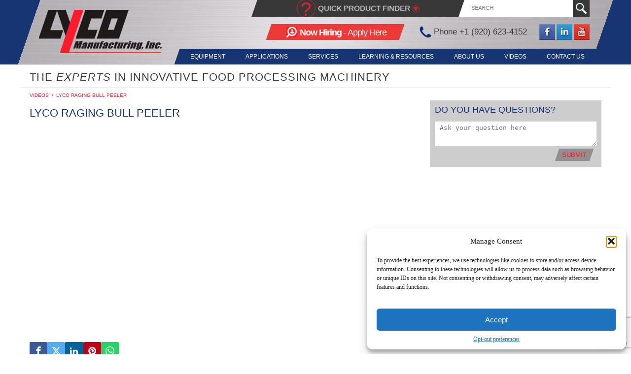

--- FILE ---
content_type: text/html; charset=UTF-8
request_url: https://lycomfg.com/aiovg_videos/lyco-raging-bull-peeler/
body_size: 21747
content:
<!DOCTYPE html>
<html lang="en-US">
<head>
<meta charset="UTF-8">
<script type="text/javascript">
/* <![CDATA[ */
var gform;gform||(document.addEventListener("gform_main_scripts_loaded",function(){gform.scriptsLoaded=!0}),document.addEventListener("gform/theme/scripts_loaded",function(){gform.themeScriptsLoaded=!0}),window.addEventListener("DOMContentLoaded",function(){gform.domLoaded=!0}),gform={domLoaded:!1,scriptsLoaded:!1,themeScriptsLoaded:!1,isFormEditor:()=>"function"==typeof InitializeEditor,callIfLoaded:function(o){return!(!gform.domLoaded||!gform.scriptsLoaded||!gform.themeScriptsLoaded&&!gform.isFormEditor()||(gform.isFormEditor()&&console.warn("The use of gform.initializeOnLoaded() is deprecated in the form editor context and will be removed in Gravity Forms 3.1."),o(),0))},initializeOnLoaded:function(o){gform.callIfLoaded(o)||(document.addEventListener("gform_main_scripts_loaded",()=>{gform.scriptsLoaded=!0,gform.callIfLoaded(o)}),document.addEventListener("gform/theme/scripts_loaded",()=>{gform.themeScriptsLoaded=!0,gform.callIfLoaded(o)}),window.addEventListener("DOMContentLoaded",()=>{gform.domLoaded=!0,gform.callIfLoaded(o)}))},hooks:{action:{},filter:{}},addAction:function(o,r,e,t){gform.addHook("action",o,r,e,t)},addFilter:function(o,r,e,t){gform.addHook("filter",o,r,e,t)},doAction:function(o){gform.doHook("action",o,arguments)},applyFilters:function(o){return gform.doHook("filter",o,arguments)},removeAction:function(o,r){gform.removeHook("action",o,r)},removeFilter:function(o,r,e){gform.removeHook("filter",o,r,e)},addHook:function(o,r,e,t,n){null==gform.hooks[o][r]&&(gform.hooks[o][r]=[]);var d=gform.hooks[o][r];null==n&&(n=r+"_"+d.length),gform.hooks[o][r].push({tag:n,callable:e,priority:t=null==t?10:t})},doHook:function(r,o,e){var t;if(e=Array.prototype.slice.call(e,1),null!=gform.hooks[r][o]&&((o=gform.hooks[r][o]).sort(function(o,r){return o.priority-r.priority}),o.forEach(function(o){"function"!=typeof(t=o.callable)&&(t=window[t]),"action"==r?t.apply(null,e):e[0]=t.apply(null,e)})),"filter"==r)return e[0]},removeHook:function(o,r,t,n){var e;null!=gform.hooks[o][r]&&(e=(e=gform.hooks[o][r]).filter(function(o,r,e){return!!(null!=n&&n!=o.tag||null!=t&&t!=o.priority)}),gform.hooks[o][r]=e)}});
/* ]]> */
</script>
<meta http-equiv="X-UA-Compatible" content="IE=edge">
<meta name="viewport" content="width=device-width, initial-scale=1">
<meta name="format-detection" content="telephone=no">
<link rel="apple-touch-icon" href="/app/themes/lycomfg/assets/img/lyco-apple-touch-icon.png">
<link rel="profile" href="http://gmpg.org/xfn/11">
<script src="//fast.fonts.net/jsapi/ce89cbcd-d6d5-4487-b989-365f5aa183a6.js"></script>
<meta name='robots' content='index, follow, max-image-preview:large, max-snippet:-1, max-video-preview:-1' />
<!-- Google Tag Manager for WordPress by gtm4wp.com -->
<script data-cfasync="false" data-pagespeed-no-defer>
var gtm4wp_datalayer_name = "dataLayer";
var dataLayer = dataLayer || [];
</script>
<!-- End Google Tag Manager for WordPress by gtm4wp.com -->
<!-- This site is optimized with the Yoast SEO plugin v26.5 - https://yoast.com/wordpress/plugins/seo/ -->
<title>Lyco Raging Bull Peeler | Lyco Manufacturing</title>
<link rel="canonical" href="https://lycomfg.com/aiovg_videos/lyco-raging-bull-peeler/" />
<meta property="og:locale" content="en_US" />
<meta property="og:type" content="article" />
<meta property="og:title" content="Lyco Raging Bull Peeler | Lyco Manufacturing" />
<meta property="og:url" content="https://lycomfg.com/aiovg_videos/lyco-raging-bull-peeler/" />
<meta property="og:site_name" content="Lyco Manufacturing" />
<meta property="article:modified_time" content="2020-06-18T16:34:03+00:00" />
<meta name="twitter:card" content="summary_large_image" />
<meta name="twitter:image" content="https://img.youtube.com/vi/1IaYNDB4pfs/mqdefault.jpg" />
<script type="application/ld+json" class="yoast-schema-graph">{"@context":"https://schema.org","@graph":[{"@type":"WebPage","@id":"https://lycomfg.com/aiovg_videos/lyco-raging-bull-peeler/","url":"https://lycomfg.com/aiovg_videos/lyco-raging-bull-peeler/","name":"Lyco Raging Bull Peeler | Lyco Manufacturing","isPartOf":{"@id":"https://lycomfg.com/#website"},"datePublished":"2020-06-18T16:33:29+00:00","dateModified":"2020-06-18T16:34:03+00:00","breadcrumb":{"@id":"https://lycomfg.com/aiovg_videos/lyco-raging-bull-peeler/#breadcrumb"},"inLanguage":"en-US","potentialAction":[{"@type":"ReadAction","target":["https://lycomfg.com/aiovg_videos/lyco-raging-bull-peeler/"]}]},{"@type":"BreadcrumbList","@id":"https://lycomfg.com/aiovg_videos/lyco-raging-bull-peeler/#breadcrumb","itemListElement":[{"@type":"ListItem","position":1,"name":"Videos","item":"https://lycomfg.com/search-videos/"},{"@type":"ListItem","position":2,"name":"Lyco Raging Bull Peeler"}]},{"@type":"WebSite","@id":"https://lycomfg.com/#website","url":"https://lycomfg.com/","name":"Lyco Manufacturing","description":"The &lt;strong&gt;experts&lt;/strong&gt; in innovative food processing machinery","potentialAction":[{"@type":"SearchAction","target":{"@type":"EntryPoint","urlTemplate":"https://lycomfg.com/?s={search_term_string}"},"query-input":{"@type":"PropertyValueSpecification","valueRequired":true,"valueName":"search_term_string"}}],"inLanguage":"en-US"}]}</script>
<!-- / Yoast SEO plugin. -->
<link rel='dns-prefetch' href='//www.google.com' />
<link rel="alternate" title="oEmbed (JSON)" type="application/json+oembed" href="https://lycomfg.com/wp-json/oembed/1.0/embed?url=https%3A%2F%2Flycomfg.com%2Faiovg_videos%2Flyco-raging-bull-peeler%2F" />
<link rel="alternate" title="oEmbed (XML)" type="text/xml+oembed" href="https://lycomfg.com/wp-json/oembed/1.0/embed?url=https%3A%2F%2Flycomfg.com%2Faiovg_videos%2Flyco-raging-bull-peeler%2F&#038;format=xml" />
<style id='wp-img-auto-sizes-contain-inline-css' type='text/css'>
img:is([sizes=auto i],[sizes^="auto," i]){contain-intrinsic-size:3000px 1500px}
/*# sourceURL=wp-img-auto-sizes-contain-inline-css */
</style>
<style id='wp-block-library-inline-css' type='text/css'>
:root{--wp-block-synced-color:#7a00df;--wp-block-synced-color--rgb:122,0,223;--wp-bound-block-color:var(--wp-block-synced-color);--wp-editor-canvas-background:#ddd;--wp-admin-theme-color:#007cba;--wp-admin-theme-color--rgb:0,124,186;--wp-admin-theme-color-darker-10:#006ba1;--wp-admin-theme-color-darker-10--rgb:0,107,160.5;--wp-admin-theme-color-darker-20:#005a87;--wp-admin-theme-color-darker-20--rgb:0,90,135;--wp-admin-border-width-focus:2px}@media (min-resolution:192dpi){:root{--wp-admin-border-width-focus:1.5px}}.wp-element-button{cursor:pointer}:root .has-very-light-gray-background-color{background-color:#eee}:root .has-very-dark-gray-background-color{background-color:#313131}:root .has-very-light-gray-color{color:#eee}:root .has-very-dark-gray-color{color:#313131}:root .has-vivid-green-cyan-to-vivid-cyan-blue-gradient-background{background:linear-gradient(135deg,#00d084,#0693e3)}:root .has-purple-crush-gradient-background{background:linear-gradient(135deg,#34e2e4,#4721fb 50%,#ab1dfe)}:root .has-hazy-dawn-gradient-background{background:linear-gradient(135deg,#faaca8,#dad0ec)}:root .has-subdued-olive-gradient-background{background:linear-gradient(135deg,#fafae1,#67a671)}:root .has-atomic-cream-gradient-background{background:linear-gradient(135deg,#fdd79a,#004a59)}:root .has-nightshade-gradient-background{background:linear-gradient(135deg,#330968,#31cdcf)}:root .has-midnight-gradient-background{background:linear-gradient(135deg,#020381,#2874fc)}:root{--wp--preset--font-size--normal:16px;--wp--preset--font-size--huge:42px}.has-regular-font-size{font-size:1em}.has-larger-font-size{font-size:2.625em}.has-normal-font-size{font-size:var(--wp--preset--font-size--normal)}.has-huge-font-size{font-size:var(--wp--preset--font-size--huge)}.has-text-align-center{text-align:center}.has-text-align-left{text-align:left}.has-text-align-right{text-align:right}.has-fit-text{white-space:nowrap!important}#end-resizable-editor-section{display:none}.aligncenter{clear:both}.items-justified-left{justify-content:flex-start}.items-justified-center{justify-content:center}.items-justified-right{justify-content:flex-end}.items-justified-space-between{justify-content:space-between}.screen-reader-text{border:0;clip-path:inset(50%);height:1px;margin:-1px;overflow:hidden;padding:0;position:absolute;width:1px;word-wrap:normal!important}.screen-reader-text:focus{background-color:#ddd;clip-path:none;color:#444;display:block;font-size:1em;height:auto;left:5px;line-height:normal;padding:15px 23px 14px;text-decoration:none;top:5px;width:auto;z-index:100000}html :where(.has-border-color){border-style:solid}html :where([style*=border-top-color]){border-top-style:solid}html :where([style*=border-right-color]){border-right-style:solid}html :where([style*=border-bottom-color]){border-bottom-style:solid}html :where([style*=border-left-color]){border-left-style:solid}html :where([style*=border-width]){border-style:solid}html :where([style*=border-top-width]){border-top-style:solid}html :where([style*=border-right-width]){border-right-style:solid}html :where([style*=border-bottom-width]){border-bottom-style:solid}html :where([style*=border-left-width]){border-left-style:solid}html :where(img[class*=wp-image-]){height:auto;max-width:100%}:where(figure){margin:0 0 1em}html :where(.is-position-sticky){--wp-admin--admin-bar--position-offset:var(--wp-admin--admin-bar--height,0px)}@media screen and (max-width:600px){html :where(.is-position-sticky){--wp-admin--admin-bar--position-offset:0px}}
/*# sourceURL=wp-block-library-inline-css */
</style><style id='global-styles-inline-css' type='text/css'>
:root{--wp--preset--aspect-ratio--square: 1;--wp--preset--aspect-ratio--4-3: 4/3;--wp--preset--aspect-ratio--3-4: 3/4;--wp--preset--aspect-ratio--3-2: 3/2;--wp--preset--aspect-ratio--2-3: 2/3;--wp--preset--aspect-ratio--16-9: 16/9;--wp--preset--aspect-ratio--9-16: 9/16;--wp--preset--color--black: #000000;--wp--preset--color--cyan-bluish-gray: #abb8c3;--wp--preset--color--white: #ffffff;--wp--preset--color--pale-pink: #f78da7;--wp--preset--color--vivid-red: #cf2e2e;--wp--preset--color--luminous-vivid-orange: #ff6900;--wp--preset--color--luminous-vivid-amber: #fcb900;--wp--preset--color--light-green-cyan: #7bdcb5;--wp--preset--color--vivid-green-cyan: #00d084;--wp--preset--color--pale-cyan-blue: #8ed1fc;--wp--preset--color--vivid-cyan-blue: #0693e3;--wp--preset--color--vivid-purple: #9b51e0;--wp--preset--gradient--vivid-cyan-blue-to-vivid-purple: linear-gradient(135deg,rgb(6,147,227) 0%,rgb(155,81,224) 100%);--wp--preset--gradient--light-green-cyan-to-vivid-green-cyan: linear-gradient(135deg,rgb(122,220,180) 0%,rgb(0,208,130) 100%);--wp--preset--gradient--luminous-vivid-amber-to-luminous-vivid-orange: linear-gradient(135deg,rgb(252,185,0) 0%,rgb(255,105,0) 100%);--wp--preset--gradient--luminous-vivid-orange-to-vivid-red: linear-gradient(135deg,rgb(255,105,0) 0%,rgb(207,46,46) 100%);--wp--preset--gradient--very-light-gray-to-cyan-bluish-gray: linear-gradient(135deg,rgb(238,238,238) 0%,rgb(169,184,195) 100%);--wp--preset--gradient--cool-to-warm-spectrum: linear-gradient(135deg,rgb(74,234,220) 0%,rgb(151,120,209) 20%,rgb(207,42,186) 40%,rgb(238,44,130) 60%,rgb(251,105,98) 80%,rgb(254,248,76) 100%);--wp--preset--gradient--blush-light-purple: linear-gradient(135deg,rgb(255,206,236) 0%,rgb(152,150,240) 100%);--wp--preset--gradient--blush-bordeaux: linear-gradient(135deg,rgb(254,205,165) 0%,rgb(254,45,45) 50%,rgb(107,0,62) 100%);--wp--preset--gradient--luminous-dusk: linear-gradient(135deg,rgb(255,203,112) 0%,rgb(199,81,192) 50%,rgb(65,88,208) 100%);--wp--preset--gradient--pale-ocean: linear-gradient(135deg,rgb(255,245,203) 0%,rgb(182,227,212) 50%,rgb(51,167,181) 100%);--wp--preset--gradient--electric-grass: linear-gradient(135deg,rgb(202,248,128) 0%,rgb(113,206,126) 100%);--wp--preset--gradient--midnight: linear-gradient(135deg,rgb(2,3,129) 0%,rgb(40,116,252) 100%);--wp--preset--font-size--small: 13px;--wp--preset--font-size--medium: 20px;--wp--preset--font-size--large: 36px;--wp--preset--font-size--x-large: 42px;--wp--preset--spacing--20: 0.44rem;--wp--preset--spacing--30: 0.67rem;--wp--preset--spacing--40: 1rem;--wp--preset--spacing--50: 1.5rem;--wp--preset--spacing--60: 2.25rem;--wp--preset--spacing--70: 3.38rem;--wp--preset--spacing--80: 5.06rem;--wp--preset--shadow--natural: 6px 6px 9px rgba(0, 0, 0, 0.2);--wp--preset--shadow--deep: 12px 12px 50px rgba(0, 0, 0, 0.4);--wp--preset--shadow--sharp: 6px 6px 0px rgba(0, 0, 0, 0.2);--wp--preset--shadow--outlined: 6px 6px 0px -3px rgb(255, 255, 255), 6px 6px rgb(0, 0, 0);--wp--preset--shadow--crisp: 6px 6px 0px rgb(0, 0, 0);}:where(.is-layout-flex){gap: 0.5em;}:where(.is-layout-grid){gap: 0.5em;}body .is-layout-flex{display: flex;}.is-layout-flex{flex-wrap: wrap;align-items: center;}.is-layout-flex > :is(*, div){margin: 0;}body .is-layout-grid{display: grid;}.is-layout-grid > :is(*, div){margin: 0;}:where(.wp-block-columns.is-layout-flex){gap: 2em;}:where(.wp-block-columns.is-layout-grid){gap: 2em;}:where(.wp-block-post-template.is-layout-flex){gap: 1.25em;}:where(.wp-block-post-template.is-layout-grid){gap: 1.25em;}.has-black-color{color: var(--wp--preset--color--black) !important;}.has-cyan-bluish-gray-color{color: var(--wp--preset--color--cyan-bluish-gray) !important;}.has-white-color{color: var(--wp--preset--color--white) !important;}.has-pale-pink-color{color: var(--wp--preset--color--pale-pink) !important;}.has-vivid-red-color{color: var(--wp--preset--color--vivid-red) !important;}.has-luminous-vivid-orange-color{color: var(--wp--preset--color--luminous-vivid-orange) !important;}.has-luminous-vivid-amber-color{color: var(--wp--preset--color--luminous-vivid-amber) !important;}.has-light-green-cyan-color{color: var(--wp--preset--color--light-green-cyan) !important;}.has-vivid-green-cyan-color{color: var(--wp--preset--color--vivid-green-cyan) !important;}.has-pale-cyan-blue-color{color: var(--wp--preset--color--pale-cyan-blue) !important;}.has-vivid-cyan-blue-color{color: var(--wp--preset--color--vivid-cyan-blue) !important;}.has-vivid-purple-color{color: var(--wp--preset--color--vivid-purple) !important;}.has-black-background-color{background-color: var(--wp--preset--color--black) !important;}.has-cyan-bluish-gray-background-color{background-color: var(--wp--preset--color--cyan-bluish-gray) !important;}.has-white-background-color{background-color: var(--wp--preset--color--white) !important;}.has-pale-pink-background-color{background-color: var(--wp--preset--color--pale-pink) !important;}.has-vivid-red-background-color{background-color: var(--wp--preset--color--vivid-red) !important;}.has-luminous-vivid-orange-background-color{background-color: var(--wp--preset--color--luminous-vivid-orange) !important;}.has-luminous-vivid-amber-background-color{background-color: var(--wp--preset--color--luminous-vivid-amber) !important;}.has-light-green-cyan-background-color{background-color: var(--wp--preset--color--light-green-cyan) !important;}.has-vivid-green-cyan-background-color{background-color: var(--wp--preset--color--vivid-green-cyan) !important;}.has-pale-cyan-blue-background-color{background-color: var(--wp--preset--color--pale-cyan-blue) !important;}.has-vivid-cyan-blue-background-color{background-color: var(--wp--preset--color--vivid-cyan-blue) !important;}.has-vivid-purple-background-color{background-color: var(--wp--preset--color--vivid-purple) !important;}.has-black-border-color{border-color: var(--wp--preset--color--black) !important;}.has-cyan-bluish-gray-border-color{border-color: var(--wp--preset--color--cyan-bluish-gray) !important;}.has-white-border-color{border-color: var(--wp--preset--color--white) !important;}.has-pale-pink-border-color{border-color: var(--wp--preset--color--pale-pink) !important;}.has-vivid-red-border-color{border-color: var(--wp--preset--color--vivid-red) !important;}.has-luminous-vivid-orange-border-color{border-color: var(--wp--preset--color--luminous-vivid-orange) !important;}.has-luminous-vivid-amber-border-color{border-color: var(--wp--preset--color--luminous-vivid-amber) !important;}.has-light-green-cyan-border-color{border-color: var(--wp--preset--color--light-green-cyan) !important;}.has-vivid-green-cyan-border-color{border-color: var(--wp--preset--color--vivid-green-cyan) !important;}.has-pale-cyan-blue-border-color{border-color: var(--wp--preset--color--pale-cyan-blue) !important;}.has-vivid-cyan-blue-border-color{border-color: var(--wp--preset--color--vivid-cyan-blue) !important;}.has-vivid-purple-border-color{border-color: var(--wp--preset--color--vivid-purple) !important;}.has-vivid-cyan-blue-to-vivid-purple-gradient-background{background: var(--wp--preset--gradient--vivid-cyan-blue-to-vivid-purple) !important;}.has-light-green-cyan-to-vivid-green-cyan-gradient-background{background: var(--wp--preset--gradient--light-green-cyan-to-vivid-green-cyan) !important;}.has-luminous-vivid-amber-to-luminous-vivid-orange-gradient-background{background: var(--wp--preset--gradient--luminous-vivid-amber-to-luminous-vivid-orange) !important;}.has-luminous-vivid-orange-to-vivid-red-gradient-background{background: var(--wp--preset--gradient--luminous-vivid-orange-to-vivid-red) !important;}.has-very-light-gray-to-cyan-bluish-gray-gradient-background{background: var(--wp--preset--gradient--very-light-gray-to-cyan-bluish-gray) !important;}.has-cool-to-warm-spectrum-gradient-background{background: var(--wp--preset--gradient--cool-to-warm-spectrum) !important;}.has-blush-light-purple-gradient-background{background: var(--wp--preset--gradient--blush-light-purple) !important;}.has-blush-bordeaux-gradient-background{background: var(--wp--preset--gradient--blush-bordeaux) !important;}.has-luminous-dusk-gradient-background{background: var(--wp--preset--gradient--luminous-dusk) !important;}.has-pale-ocean-gradient-background{background: var(--wp--preset--gradient--pale-ocean) !important;}.has-electric-grass-gradient-background{background: var(--wp--preset--gradient--electric-grass) !important;}.has-midnight-gradient-background{background: var(--wp--preset--gradient--midnight) !important;}.has-small-font-size{font-size: var(--wp--preset--font-size--small) !important;}.has-medium-font-size{font-size: var(--wp--preset--font-size--medium) !important;}.has-large-font-size{font-size: var(--wp--preset--font-size--large) !important;}.has-x-large-font-size{font-size: var(--wp--preset--font-size--x-large) !important;}
/*# sourceURL=global-styles-inline-css */
</style>
<style id='classic-theme-styles-inline-css' type='text/css'>
/*! This file is auto-generated */
.wp-block-button__link{color:#fff;background-color:#32373c;border-radius:9999px;box-shadow:none;text-decoration:none;padding:calc(.667em + 2px) calc(1.333em + 2px);font-size:1.125em}.wp-block-file__button{background:#32373c;color:#fff;text-decoration:none}
/*# sourceURL=/wp-includes/css/classic-themes.min.css */
</style>
<!-- <link rel='stylesheet' id='menu-image-css' href='https://lycomfg.com/app/plugins/menu-image/includes/css/menu-image.css?ver=3.13' type='text/css' media='all' /> -->
<!-- <link rel='stylesheet' id='dashicons-css' href='https://lycomfg.com/wp/wp-includes/css/dashicons.min.css?ver=ab9ee027176ec7d824ae0965a9195e7e' type='text/css' media='all' /> -->
<!-- <link rel='stylesheet' id='cmplz-general-css' href='https://lycomfg.com/app/plugins/complianz-gdpr/assets/css/cookieblocker.min.css?ver=1765307742' type='text/css' media='all' /> -->
<!-- <link rel='stylesheet' id='lycomfg-bs3-css' href='https://lycomfg.com/app/themes/lycomfg/assets/vendor/bootstrap3-custom/css/bootstrap.css' type='text/css' media='all' /> -->
<!-- <link rel='stylesheet' id='lycomfg-less-css' href='https://lycomfg.com/app/themes/lycomfg/assets/css/style.css?ver=190' type='text/css' media='all' /> -->
<!-- <link rel='stylesheet' id='lycomfg-style-css' href='https://lycomfg.com/app/themes/lycomfg/style.css?ver=1717082040' type='text/css' media='all' /> -->
<!-- <link rel='stylesheet' id='lycomfg-fa-css' href='https://lycomfg.com/app/themes/lycomfg/assets/vendor/font-awesome/css/font-awesome.min.css' type='text/css' media='all' /> -->
<!-- <link rel='stylesheet' id='owl-carousel-css-css' href='https://lycomfg.com/app/themes/lycomfg/assets/css/owl.carousel.min.css?ver=190' type='text/css' media='all' /> -->
<!-- <link rel='stylesheet' id='owl-carousel-default-css-css' href='https://lycomfg.com/app/themes/lycomfg/assets/css/owl.theme.default.min.css?ver=190' type='text/css' media='all' /> -->
<!-- <link rel='stylesheet' id='jquery-lazyloadxt-spinner-css-css' href='//lycomfg.com/app/plugins/a3-lazy-load/assets/css/jquery.lazyloadxt.spinner.css?ver=ab9ee027176ec7d824ae0965a9195e7e' type='text/css' media='all' /> -->
<!-- <link rel='stylesheet' id='a3a3_lazy_load-css' href='//lycomfg.com/app/uploads/sass/a3_lazy_load.min.css?ver=1543696446' type='text/css' media='all' /> -->
<link rel="stylesheet" type="text/css" href="//lycomfg.com/app/cache/wpfc-minified/mlidsa83/6i46o.css" media="all"/>
<!--n2css--><!--n2js--><script src='//lycomfg.com/app/cache/wpfc-minified/1gehjecj/6i46o.js' type="text/javascript"></script>
<!-- <script type="text/javascript" src="https://lycomfg.com/app/themes/lycomfg/assets/js/lib/modernizr/modernizr.js" id="lycomfg-modernizr-js"></script> -->
<!-- <script type="text/javascript" src="https://lycomfg.com/wp/wp-includes/js/jquery/jquery.min.js?ver=3.7.1" id="jquery-core-js"></script> -->
<!-- <script type="text/javascript" src="https://lycomfg.com/wp/wp-includes/js/jquery/jquery-migrate.min.js?ver=3.4.1" id="jquery-migrate-js"></script> -->
<link rel="https://api.w.org/" href="https://lycomfg.com/wp-json/" /><link rel="alternate" title="JSON" type="application/json" href="https://lycomfg.com/wp-json/wp/v2/aiovg_videos/2175" /><meta property="og:site_name" content="Lyco Manufacturing" /><meta property="og:url" content="https://lycomfg.com/aiovg_videos/lyco-raging-bull-peeler/" /><meta property="og:type" content="video" /><meta property="og:title" content="Lyco Raging Bull Peeler" /><meta property="og:image" content="https://img.youtube.com/vi/1IaYNDB4pfs/mqdefault.jpg" /><meta property="og:video:url" content="https://lycomfg.com/player-embed/id/2175/" /><meta property="og:video:secure_url" content="https://lycomfg.com/player-embed/id/2175/" /><meta property="og:video:type" content="text/html"><meta property="og:video:width" content="1280"><meta property="og:video:height" content="720"><meta name="twitter:card" content="summary"><meta name="twitter:title" content="Lyco Raging Bull Peeler" /><meta name="twitter:image" content="https://img.youtube.com/vi/1IaYNDB4pfs/mqdefault.jpg" /><style type="text/css">
.aiovg-player {
display: block;
position: relative;
border-radius: 3px;
padding-bottom: 56.25%;
width: 100%;
height: 0;	
overflow: hidden;
}
.aiovg-player iframe,
.aiovg-player .video-js,
.aiovg-player .plyr {
--plyr-color-main: #00b2ff;
position: absolute;
inset: 0;	
margin: 0;
padding: 0;
width: 100%;
height: 100%;
}
</style><!-- Hotjar Tracking Code for https://lycomfg.com/ -->
<script>
(function(h,o,t,j,a,r){
h.hj=h.hj||function(){(h.hj.q=h.hj.q||[]).push(arguments)};
h._hjSettings={hjid:3028605,hjsv:6};
a=o.getElementsByTagName('head')[0];
r=o.createElement('script');r.async=1;
r.src=t+h._hjSettings.hjid+j+h._hjSettings.hjsv;
a.appendChild(r);
})(window,document,'https://static.hotjar.com/c/hotjar-','.js?sv=');
</script>
<style>.cmplz-hidden {
display: none !important;
}</style>
<!-- Google Tag Manager for WordPress by gtm4wp.com -->
<!-- GTM Container placement set to automatic -->
<script data-cfasync="false" data-pagespeed-no-defer>
var dataLayer_content = [];
dataLayer.push( dataLayer_content );
</script>
<script data-cfasync="false" data-pagespeed-no-defer>
(function(w,d,s,l,i){w[l]=w[l]||[];w[l].push({'gtm.start':
new Date().getTime(),event:'gtm.js'});var f=d.getElementsByTagName(s)[0],
j=d.createElement(s),dl=l!='dataLayer'?'&l='+l:'';j.async=true;j.src=
'//www.googletagmanager.com/gtm.js?id='+i+dl;f.parentNode.insertBefore(j,f);
})(window,document,'script','dataLayer','GTM-5SVM9SX');
</script>
<!-- End Google Tag Manager for WordPress by gtm4wp.com -->		<style type="text/css" id="wp-custom-css">
.aiovg .aiovg-play { width: 32px !important; }
</style>
<!-- <link rel='stylesheet' id='all-in-one-video-gallery-public-css' href='https://lycomfg.com/app/plugins/all-in-one-video-gallery-premium/public/assets/css/public.min.css?ver=4.6.4' type='text/css' media='all' /> -->
<!-- <link rel='stylesheet' id='all-in-one-video-gallery-icons-css' href='https://lycomfg.com/app/plugins/all-in-one-video-gallery-premium/public/assets/css/icons.min.css?ver=4.6.4' type='text/css' media='all' /> -->
<!-- <link rel='stylesheet' id='all-in-one-video-gallery-magnific-popup-css' href='https://lycomfg.com/app/plugins/all-in-one-video-gallery-premium/vendor/magnific-popup/magnific-popup.min.css?ver=1.2.0' type='text/css' media='all' /> -->
<!-- <link rel='stylesheet' id='all-in-one-video-gallery-premium-public-css' href='https://lycomfg.com/app/plugins/all-in-one-video-gallery-premium/premium/public/assets/css/public.min.css?ver=4.6.4' type='text/css' media='all' /> -->
<!-- <link rel='stylesheet' id='gform_basic-css' href='https://lycomfg.com/app/plugins/gravityforms/assets/css/dist/basic.min.css?ver=2.9.23.2' type='text/css' media='all' /> -->
<!-- <link rel='stylesheet' id='gform_theme_components-css' href='https://lycomfg.com/app/plugins/gravityforms/assets/css/dist/theme-components.min.css?ver=2.9.23.2' type='text/css' media='all' /> -->
<!-- <link rel='stylesheet' id='gform_theme-css' href='https://lycomfg.com/app/plugins/gravityforms/assets/css/dist/theme.min.css?ver=2.9.23.2' type='text/css' media='all' /> -->
<link rel="stylesheet" type="text/css" href="//lycomfg.com/app/cache/wpfc-minified/7b3g64v0/6ia3a.css" media="all"/>
</head>
<body class="wp-singular aiovg_videos-template-default single single-aiovg_videos postid-2175 wp-theme-lycomfg aiovg_videos">
<div class="header-mobile-overlay"></div>
<header>
<div class="header-container">
<div class="header-inner-container">
<div class="header-finder-container">
<div class="header-finder-title-container"> <span class="question-mark">?</span><a class="header-finder-title">Quick Product Finder</a><span class="down-arrow">▾</span> </div>
<div class="header-finder-body">
<div class="header-finder-choices">
<div class="header-finder-application"> <a id="application">Choose by Application</a> </div>
<span class="or">or</span>
<div class="header-finder-process"> <a id="process">Choose by Process</a> </div>
</div>
<form class="header-finder-form">
<div class="header-finder-form-container"> </div>
<div class="header-finder-reverse"> <a id="reverse">Reverse</a> </div>
<button>Get Results ▶</button>
</form>
<div class="header-finder-field application">
<label for="application"><span class="inner">Application</span></label>
<div class="select">
<select name="application">
</select>
</div>
</div>
<div class="header-finder-field process">
<label for="process"><span class="inner">Process</span></label>
<div class="select">
<select name="process">
</select>
</div>
</div>
</div>
</div>
<a href="/about-us/careers/" class="careers-header-link">
<div class="careers-header-link-copy">
<img src="https://lycomfg.com/app/themes/lycomfg/assets/img/magnify.png" class="magnify-gwd">
<span class="were-hiring">
<b>Now Hiring</b><span class="apply-now"> - Apply Here</span>
</span>
</div>
</a>
<a class="header-logo-container" href="/"><img class="header-logo" src="/app/themes/lycomfg/assets/img/logo.png"></a>
<div class="header-phone-container">
<a class="header-phone" href="tel:+19206234152"> <span class="icon"><img src="/app/themes/lycomfg/assets/img/phone.png"></span> <span>Phone</span> <span class="header-phone-number">+1 (920) 623-4152</span> </a>
<div class="header-connect-container">
<ul>
<li class="facebook"><a href="https://www.facebook.com/LycoMfg/" title="Facebook">Facebook</a></li>
<li class="linkedin"><a href="https://www.linkedin.com/company/lyco-manufacturing-company" title="LinkedIn">LinkedIn</a></li>
<!-- <li class="twitter"><a href="https://twitter.com/LycoMfgInc" title="Twitter">Twitter</a></li> -->
<li class="youtube"><a href="https://www.youtube.com/user/LycoMfgInc" title="YouTube">YouTube</a></li>
</ul>
</div>
</div>
<style>
.menu-image-title.menu-image-title-above {
text-align: left;
}
</style>
<div class="header-main-menu-container"><ul id="menu-main_nav" class="header-main-menu"><li class="parent"><a href="#">Equipment</a><div class="submenu-container equipment">
<ul class="level-0">
<li class="parent"><a href="https://lycomfg.com/equipment/blanchers/">Blanchers</a><div class="equipment-menu-container">
<ul class="level-1">
<li><a href="https://lycomfg.com/equipment/blanchers/rotary-drum-blanchers/" class="menu-image-title-after menu-image-not-hovered"><div class="equipment-menu-image"><img width="200" height="159" src="https://lycomfg.com/app/uploads/Rotary_Drum_Blancher_SiteImage.jpg"  class="menu-image menu-image-title-after" alt="" decoding="async"/></div><span class="menu-image-title-after menu-image-title">Rotary Drum Blancher</span></a></li>
<li><a href="https://lycomfg.com/equipment/blanchers/cooker-cooler-blancher/" class="menu-image-title-after menu-image-not-hovered"><div class="equipment-menu-image"><img width="200" height="159" src="https://lycomfg.com/app/uploads/Cooker_Cooler_SiteImage.jpg"  class="menu-image menu-image-title-after" alt="" decoding="async"/></div><span class="menu-image-title-after menu-image-title">Cooker-Cooler</span></a></li>
<li><a href="https://lycomfg.com/equipment/blanchers/vapor-flow-blanchers/" class="menu-image-title-after menu-image-not-hovered"><div class="equipment-menu-image"><img width="200" height="159" src="https://lycomfg.com/app/uploads/Vapor_Flow_SiteImage.jpg"  class="menu-image menu-image-title-after" alt="" decoding="async"/></div><span class="menu-image-title-after menu-image-title">Vapor-Flow Steam Blancher</span></a></li>
<li><a href="https://lycomfg.com/equipment/blanchers/clean-flow/" class="menu-image-title-after menu-image-not-hovered"><div class="equipment-menu-image"><img width="221" height="175" src="https://lycomfg.com/app/uploads/Clean_Flow_SiteImage-1.jpg"  class="menu-image menu-image-title-after" alt="" decoding="async"/></div><span class="menu-image-title-after menu-image-title">Clean-Flow®</span></a></li>
<li><a href="https://lycomfg.com/equipment/blanchers/lad-lift-and-dump/" class="menu-image-title-after menu-image-not-hovered"><div class="equipment-menu-image"><img width="200" height="159" src="https://lycomfg.com/app/uploads/LAD-Tote-Dumper-Feeder_SiteImage.jpg"  class="menu-image menu-image-title-after" alt="" decoding="async"/></div><span class="menu-image-title-after menu-image-title">LAD Lift and Dump System</span></a></li>
<li><a href="https://lycomfg.com/applications/pouches/" class="menu-image-title-after menu-image-not-hovered"><div class="equipment-menu-image"><img width="200" height="160" src="https://lycomfg.com/app/uploads/Lyco_pouches_site-image.jpg"  class="menu-image menu-image-title-after" alt="" decoding="async"/></div><span class="menu-image-title-after menu-image-title">Liquid Cooking &#038; Pouch Cooling</span></a></li>
</ul>
</div> <!-- .equipment-menu-container --></li>
<li class="parent"><a href="https://lycomfg.com/equipment/cookers/">Cookers</a><div class="equipment-menu-container">
<ul class="level-1">
<li><a href="https://lycomfg.com/equipment/cookers/clean-flow/" class="menu-image-title-after menu-image-not-hovered"><div class="equipment-menu-image"><img width="221" height="175" src="https://lycomfg.com/app/uploads/Clean_Flow_SiteImage-1.jpg"  class="menu-image menu-image-title-after" alt="" decoding="async"/></div><span class="menu-image-title-after menu-image-title">Clean-Flow®</span></a></li>
<li><a href="https://lycomfg.com/equipment/cookers/cooker-cooler/" class="menu-image-title-after menu-image-not-hovered"><div class="equipment-menu-image"><img width="200" height="159" src="https://lycomfg.com/app/uploads/Cooker_Cooler_SiteImage.jpg"  class="menu-image menu-image-title-after" alt="" decoding="async"/></div><span class="menu-image-title-after menu-image-title">Cooker-Cooler</span></a></li>
<li><a href="https://lycomfg.com/equipment/cookers/rotary-drum-blanchers/" class="menu-image-title-after menu-image-not-hovered"><div class="equipment-menu-image"><img width="200" height="159" src="https://lycomfg.com/app/uploads/Rotary_Drum_Blancher_SiteImage.jpg"  class="menu-image menu-image-title-after" alt="" decoding="async"/></div><span class="menu-image-title-after menu-image-title">Rotary Drum Blancher</span></a></li>
<li><a href="https://lycomfg.com/equipment/cookers/lad-lift-and-dump/" class="menu-image-title-after menu-image-not-hovered"><div class="equipment-menu-image"><img width="200" height="159" src="https://lycomfg.com/app/uploads/LAD-Tote-Dumper-Feeder_SiteImage.jpg"  class="menu-image menu-image-title-after" alt="" decoding="async"/></div><span class="menu-image-title-after menu-image-title">LAD Lift and Dump System</span></a></li>
<li><a href="https://lycomfg.com/equipment/cookers/temper-flow/" class="menu-image-title-after menu-image-not-hovered"><div class="equipment-menu-image"><img width="200" height="159" src="https://lycomfg.com/app/uploads/Temper-Flow-System-2024_siteimage.jpg"  class="menu-image menu-image-title-after" alt="" decoding="async"/></div><span class="menu-image-title-after menu-image-title">Temper-Flow®</span></a></li>
<li><a href="https://lycomfg.com/equipment/cookers/versa-flow/" class="menu-image-title-after menu-image-not-hovered"><div class="equipment-menu-image"><img width="221" height="175" src="https://lycomfg.com/app/uploads/Versa-Flow-System-2025-A-2.jpg"  class="menu-image menu-image-title-after" alt="" decoding="async"/></div><span class="menu-image-title-after menu-image-title">Versa-Flow&#x2122;</span></a></li>
</ul>
</div> <!-- .equipment-menu-container --></li>
<li class="parent"><a href="https://lycomfg.com/equipment/pasteurizers/">Pasteurizers</a><div class="equipment-menu-container">
<ul class="level-1">
<li><a href="https://lycomfg.com/equipment/pasteurizers/chill-flow-pouch-cooler/" class="menu-image-title-after menu-image-not-hovered"><div class="equipment-menu-image"><img width="200" height="159" src="https://lycomfg.com/app/uploads/Chill_Flow_SiteImage-3.jpg"  class="menu-image menu-image-title-after" alt="" decoding="async"/></div><span class="menu-image-title-after menu-image-title">Chill-Flow&#x2122; Pouch Cooler</span></a></li>
<li><a href="https://lycomfg.com/equipment/pasteurizers/rotary-drum-pasteurizers/" class="menu-image-title-after menu-image-not-hovered"><div class="equipment-menu-image"><img width="200" height="159" src="https://lycomfg.com/app/uploads/Rotary-Drum-Pasteurizer-SiteImage.jpg"  class="menu-image menu-image-title-after" alt="" decoding="async"/></div><span class="menu-image-title-after menu-image-title">Rotary Drum Pasteurizer</span></a></li>
<li><a href="https://lycomfg.com/applications/sous-vide/" class="menu-image-title-after menu-image-not-hovered"><div class="equipment-menu-image"><img width="200" height="160" src="https://lycomfg.com/app/uploads/Lyco_sous-vide_site-image.jpg"  class="menu-image menu-image-title-after" alt="" decoding="async"/></div><span class="menu-image-title-after menu-image-title">Sous Vide Cooking/Cooling</span></a></li>
</ul>
</div> <!-- .equipment-menu-container --></li>
<li class="parent"><a href="https://lycomfg.com/equipment/lyco-coolers/">Coolers</a><div class="equipment-menu-container">
<ul class="level-1">
<li><a href="https://lycomfg.com/equipment/lyco-coolers/chill-flow-pouch-cooler/" class="menu-image-title-after menu-image-not-hovered"><div class="equipment-menu-image"><img width="200" height="159" src="https://lycomfg.com/app/uploads/Chill_Flow_SiteImage-3.jpg"  class="menu-image menu-image-title-after" alt="" decoding="async"/></div><span class="menu-image-title-after menu-image-title">Chill-Flow&#x2122; Pouch Cooler</span></a></li>
<li><a href="https://lycomfg.com/equipment/lyco-coolers/mini-flex-chill-flow-cooler/" class="menu-image-title-after menu-image-not-hovered"><div class="equipment-menu-image"><img width="200" height="159" src="https://lycomfg.com/app/uploads/Lyco-equipment-thumbnail-Mini-Flex-Chill-Flow.jpg"  class="menu-image menu-image-title-after" alt="" decoding="async"/></div><span class="menu-image-title-after menu-image-title">Mini Flex Chill-Flow&#x2122; Cooler</span></a></li>
<li><a href="https://lycomfg.com/equipment/lyco-coolers/easy-flow/" class="menu-image-title-after menu-image-not-hovered"><div class="equipment-menu-image"><img width="200" height="159" src="https://lycomfg.com/app/uploads/Easy_Flow_SiteImage.jpg"  class="menu-image menu-image-title-after" alt="" decoding="async"/></div><span class="menu-image-title-after menu-image-title">Easy-Flow Ultra-Fast Cooler</span></a></li>
<li><a href="https://lycomfg.com/equipment/lyco-coolers/iceberg-high-capacity-cooler/" class="menu-image-title-after menu-image-not-hovered"><div class="equipment-menu-image"><img width="200" height="159" src="https://lycomfg.com/app/uploads/Iceberg_SiteImage.jpg"  class="menu-image menu-image-title-after" alt="" decoding="async"/></div><span class="menu-image-title-after menu-image-title">Iceberg Cooler</span></a></li>
<li><a href="https://lycomfg.com/applications/sous-vide/" class="menu-image-title-after menu-image-not-hovered"><div class="equipment-menu-image"><img width="200" height="160" src="https://lycomfg.com/app/uploads/Lyco_sous-vide_site-image.jpg"  class="menu-image menu-image-title-after" alt="" decoding="async"/></div><span class="menu-image-title-after menu-image-title">Sous Vide Cooking/Cooling</span></a></li>
<li><a href="https://lycomfg.com/applications/pouches/" class="menu-image-title-after menu-image-not-hovered"><div class="equipment-menu-image"><img width="200" height="160" src="https://lycomfg.com/app/uploads/Lyco_pouches_site-image.jpg"  class="menu-image menu-image-title-after" alt="" decoding="async"/></div><span class="menu-image-title-after menu-image-title">Liquid Cooking &#038; Pouch Cooling</span></a></li>
</ul>
</div> <!-- .equipment-menu-container --></li>
<li class="parent"><a href="https://lycomfg.com/equipment/wastewater-process-screens/">Wastewater/Process Screens</a><div class="equipment-menu-container">
<ul class="level-1">
<li><a href="https://lycomfg.com/equipment/wastewater-process-screens/double-drum-wastewater-screen/" class="menu-image-title-after menu-image-not-hovered"><div class="equipment-menu-image"><img width="200" height="159" src="https://lycomfg.com/app/uploads/Double_Drum_SiteImage.jpg"  class="menu-image menu-image-title-after" alt="" decoding="async"/></div><span class="menu-image-title-after menu-image-title">Double Drum Wastewater Screen</span></a></li>
<li><a href="https://lycomfg.com/equipment/wastewater-process-screens/single-drum-wastewater-screen/" class="menu-image-title-after menu-image-not-hovered"><div class="equipment-menu-image"><img width="200" height="159" src="https://lycomfg.com/app/uploads/Single_Drum_SiteImage.jpg"  class="menu-image menu-image-title-after" alt="" decoding="async"/></div><span class="menu-image-title-after menu-image-title">Single Drum Wastewater Screen</span></a></li>
<li><a href="https://lycomfg.com/equipment/wastewater-process-screens/sanitary-zero-maintenance-screen/" class="menu-image-title-after menu-image-not-hovered"><div class="equipment-menu-image"><img width="200" height="159" src="https://lycomfg.com/app/uploads/Sanitary_Zero_Maintenance_Screen_SiteImage.jpg"  class="menu-image menu-image-title-after" alt="" decoding="async"/></div><span class="menu-image-title-after menu-image-title">Sanitary Zero Maintenance Screen</span></a></li>
<li><a href="https://lycomfg.com/equipment/wastewater-process-screens/water-reuse-system/" class="menu-image-title-after menu-image-not-hovered"><div class="equipment-menu-image"><img width="200" height="162" src="https://lycomfg.com/app/uploads/Water_Reuse_SiteImage.jpg"  class="menu-image menu-image-title-after" alt="" decoding="async"/></div><span class="menu-image-title-after menu-image-title">Water Reuse System</span></a></li>
<li><a href="https://lycomfg.com/equipment/wastewater-process-screens/micro-drum-screen/" class="menu-image-title-after menu-image-not-hovered"><div class="equipment-menu-image"><img width="200" height="159" src="https://lycomfg.com/app/uploads/Micro_Drum-SiteImage.jpg"  class="menu-image menu-image-title-after" alt="" decoding="async"/></div><span class="menu-image-title-after menu-image-title">Micro Drum Screen</span></a></li>
<li><a href="https://lycomfg.com/equipment/wastewater-process-screens/stationary-screen/" class="menu-image-title-after menu-image-not-hovered"><div class="equipment-menu-image"><img width="200" height="159" src="https://lycomfg.com/app/uploads/Stationary_Screen_SiteImage.jpg"  class="menu-image menu-image-title-after" alt="" decoding="async"/></div><span class="menu-image-title-after menu-image-title">Stationary Screen</span></a></li>
<li><a href="https://lycomfg.com/equipment/wastewater-process-screens/sealed-drum-separator/" class="menu-image-title-after menu-image-not-hovered"><div class="equipment-menu-image"><img width="200" height="159" src="https://lycomfg.com/app/uploads/Sealed_Drum-1.jpg"  class="menu-image menu-image-title-after" alt="" decoding="async"/></div><span class="menu-image-title-after menu-image-title">Sealed Drum Separator</span></a></li>
<li><a href="https://lycomfg.com/equipment/wastewater-process-screens/external-flow-screen/" class="menu-image-title-after menu-image-not-hovered"><div class="equipment-menu-image"><img width="200" height="159" src="https://lycomfg.com/app/uploads/External-Flow-Screen_SiteImage.jpg"  class="menu-image menu-image-title-after" alt="" decoding="async"/></div><span class="menu-image-title-after menu-image-title">External-Flow Screen</span></a></li>
<li><a href="https://lycomfg.com/equipment/wastewater-process-screens/dual-canister-filters/" class="menu-image-title-after menu-image-not-hovered"><div class="equipment-menu-image"><img width="200" height="159" src="https://lycomfg.com/app/uploads/Lyco-equipment-Dual-Canister-Filters_thumbnail.jpg"  class="menu-image menu-image-title-after" alt="" decoding="async"/></div><span class="menu-image-title-after menu-image-title">Dual Canister Filters</span></a></li>
</ul>
</div> <!-- .equipment-menu-container --></li>
<li class="parent"><a href="https://lycomfg.com/equipment/peelers-washers-scrubbers/">Peelers/Washers/Scrubbers</a><div class="equipment-menu-container">
<ul class="level-1">
<li><a href="https://lycomfg.com/equipment/peelers-washers-scrubbers/war-horse/" class="menu-image-title-after menu-image-not-hovered"><div class="equipment-menu-image"><img width="200" height="159" src="https://lycomfg.com/app/uploads/Lyco-equipment-thumbnail-War-Horse.jpg"  class="menu-image menu-image-title-after" alt="" decoding="async"/></div><span class="menu-image-title-after menu-image-title">War Horse</span></a></li>
<li><a href="https://lycomfg.com/equipment/peelers-washers-scrubbers/bull-jr/" class="menu-image-title-after menu-image-not-hovered"><div class="equipment-menu-image"><img width="200" height="159" src="https://lycomfg.com/app/uploads/Lyco-equipment-thumbnail-Bull-Junior.jpg"  class="menu-image menu-image-title-after" alt="" decoding="async"/></div><span class="menu-image-title-after menu-image-title">Bull Jr.</span></a></li>
<li><a href="https://lycomfg.com/equipment/peelers-washers-scrubbers/raging-bull/" class="menu-image-title-after menu-image-not-hovered"><div class="equipment-menu-image"><img width="200" height="159" src="https://lycomfg.com/app/uploads/Lyco-equipment-thumbnail-Raging-Bull.jpg"  class="menu-image menu-image-title-after" alt="" decoding="async"/></div><span class="menu-image-title-after menu-image-title">Raging Bull</span></a></li>
</ul>
</div> <!-- .equipment-menu-container --></li>
<li class="parent"><a href="https://lycomfg.com/equipment/green-bean-processing-equipment/">Green Bean Processing</a><div class="equipment-menu-container">
<ul class="level-1">
<li><a href="https://lycomfg.com/equipment/green-bean-processing-equipment/15-tph-dirt-reels/" class="menu-image-title-after menu-image-not-hovered"><div class="equipment-menu-image"><img width="200" height="159" src="https://lycomfg.com/app/uploads/Lyco-equipment-thumbnail-15-TPH-Dirt-Remover.jpg"  class="menu-image menu-image-title-after" alt="" decoding="async"/></div><span class="menu-image-title-after menu-image-title">15 TPH Dirt Reels</span></a></li>
<li><a href="https://lycomfg.com/equipment/green-bean-processing-equipment/cluster-cutter-presnipper/" class="menu-image-title-after menu-image-not-hovered"><div class="equipment-menu-image"><img width="200" height="159" src="https://lycomfg.com/app/uploads/Lyco-equipment-thumbnail-Cluster-Cutter-Presnipper-1.jpg"  class="menu-image menu-image-title-after" alt="" decoding="async"/></div><span class="menu-image-title-after menu-image-title">Cluster Cutter – Pre-snipper</span></a></li>
<li><a href="https://lycomfg.com/equipment/green-bean-processing-equipment/super-snipper/" class="menu-image-title-after menu-image-not-hovered"><div class="equipment-menu-image"><img width="200" height="159" src="https://lycomfg.com/app/uploads/Lyco-equipment-thumbnail-Super-Snipper.jpg"  class="menu-image menu-image-title-after" alt="" decoding="async"/></div><span class="menu-image-title-after menu-image-title">Super Snipper</span></a></li>
<li><a href="https://lycomfg.com/equipment/green-bean-processing-equipment/intermediate-snipper/" class="menu-image-title-after menu-image-not-hovered"><div class="equipment-menu-image"><img width="200" height="159" src="https://lycomfg.com/app/uploads/Lyco-equipment-thumbnail-Intermediate-Snipper-1.jpg"  class="menu-image menu-image-title-after" alt="" decoding="async"/></div><span class="menu-image-title-after menu-image-title">Intermediate Snipper</span></a></li>
<li><a href="https://lycomfg.com/equipment/green-bean-processing-equipment/mini-snipper/" class="menu-image-title-after menu-image-not-hovered"><div class="equipment-menu-image"><img width="200" height="159" src="https://lycomfg.com/app/uploads/Lyco-equipment-thumbnail-Mini-Snipper.jpg"  class="menu-image menu-image-title-after" alt="" decoding="async"/></div><span class="menu-image-title-after menu-image-title">Mini-Snipper</span></a></li>
<li><a href="https://lycomfg.com/equipment/green-bean-processing-equipment/unsnipped-bean-remover-ubr/" class="menu-image-title-after menu-image-not-hovered"><div class="equipment-menu-image"><img width="200" height="159" src="https://lycomfg.com/app/uploads/Lyco-equipment-thumbnail-Unsnipped-Bean-Remover.jpg"  class="menu-image menu-image-title-after" alt="" decoding="async"/></div><span class="menu-image-title-after menu-image-title">Unsnipped Bean Remover (UBR)</span></a></li>
</ul>
</div> <!-- .equipment-menu-container --></li>
<li class="parent"><a href="https://lycomfg.com/equipment/material-handling/">Material Handling</a><div class="equipment-menu-container">
<ul class="level-1">
<li><a href="https://lycomfg.com/equipment/material-handling/lad-lift-and-dump/" class="menu-image-title-after menu-image-not-hovered"><div class="equipment-menu-image"><img width="200" height="159" src="https://lycomfg.com/app/uploads/LAD-Tote-Dumper-Feeder_SiteImage.jpg"  class="menu-image menu-image-title-after" alt="" decoding="async"/></div><span class="menu-image-title-after menu-image-title">LAD Lift and Dump System</span></a></li>
<li><a href="https://lycomfg.com/equipment/material-handling/column-dumper/" class="menu-image-title-after menu-image-not-hovered"><div class="equipment-menu-image"><img width="200" height="159" src="https://lycomfg.com/app/uploads/Lyco-equipment-Column-Dumper-SiteImage.jpg"  class="menu-image menu-image-title-after" alt="" decoding="async"/></div><span class="menu-image-title-after menu-image-title">Column Dumper</span></a></li>
<li><a href="https://lycomfg.com/equipment/material-handling/sanitary-accurate-feed-system/" class="menu-image-title-after menu-image-not-hovered"><div class="equipment-menu-image"><img width="200" height="159" src="https://lycomfg.com/app/uploads/Lyco-equipment-Sanitary-Accurate-Feed-System-SiteImage.jpg"  class="menu-image menu-image-title-after" alt="" decoding="async"/></div><span class="menu-image-title-after menu-image-title">Sanitary Accurate Feed System</span></a></li>
<li><a href="https://lycomfg.com/equipment/material-handling/blue-belt-infeed-systems/" class="menu-image-title-after menu-image-not-hovered"><div class="equipment-menu-image"><img width="200" height="159" src="https://lycomfg.com/app/uploads/Lyco-equipment-Infeed-Conveyor-SiteImage.jpg"  class="menu-image menu-image-title-after" alt="" decoding="async"/></div><span class="menu-image-title-after menu-image-title">Blue Belt Infeed Systems</span></a></li>
<li><a href="https://lycomfg.com/equipment/material-handling/sanitary-dewatering-shakers/" class="menu-image-title-after menu-image-not-hovered"><div class="equipment-menu-image"><img width="200" height="159" src="https://lycomfg.com/app/uploads/Lyco-equipment-Dewatering-Shaker-SiteImage.jpg"  class="menu-image menu-image-title-after" alt="" decoding="async"/></div><span class="menu-image-title-after menu-image-title">Sanitary Dewatering Shakers</span></a></li>
</ul>
</div> <!-- .equipment-menu-container --></li>
<li class="parent"><a href="https://lycomfg.com/equipment/soak-tanks/">Soak Tanks</a><div class="equipment-menu-container">
<ul class="level-1">
<li><a href="https://lycomfg.com/equipment/soak-tanks/heavy-duty-soak-tanks/" class="menu-image-title-after menu-image-not-hovered"><div class="equipment-menu-image"><img width="200" height="159" src="https://lycomfg.com/app/uploads/Heavy-Duty-Soak-Tank_SiteImage.jpg"  class="menu-image menu-image-title-after" alt="" decoding="async"/></div><span class="menu-image-title-after menu-image-title">Heavy Duty Soak Tanks</span></a></li>
</ul>
</div> <!-- .equipment-menu-container --></li>
<li><a href="https://lycomfg.com/equipment/pre-owned/">Pre-Owned</a></li>
</ul>
</div> <!-- .submenu-container --></li>
<li class="parent"><a href="#">Applications</a><div class="submenu-container ">
<ul class="level-0">
<li><a href="https://lycomfg.com/applications/sous-vide/">Sous Vide</a></li>
<li><a href="https://lycomfg.com/applications/pouches/">Pouches</a></li>
<li><a href="https://lycomfg.com/applications/pasta/">Pasta</a></li>
<li><a href="https://lycomfg.com/applications/rice/">Rice</a></li>
<li><a href="https://lycomfg.com/applications/grains-processing/">Grains</a></li>
<li><a href="https://lycomfg.com/applications/vegetables/">Vegetables</a></li>
<li><a href="https://lycomfg.com/applications/potatoes/">Potatoes</a></li>
<li><a href="https://lycomfg.com/applications/green-beans/">Green Beans</a></li>
<li><a href="https://lycomfg.com/applications/fruits/">Fruit</a></li>
<li><a href="https://lycomfg.com/applications/dry-beans/">Dry Beans</a></li>
<li><a href="https://lycomfg.com/applications/meat-poultry-seafood/">Meat/Poultry/Seafood</a></li>
<li><a href="https://lycomfg.com/applications/plant-based-protein-processing/">Plant-based Protein</a></li>
<li><a href="https://lycomfg.com/applications/slaughter/">Slaughter</a></li>
<li><a href="https://lycomfg.com/applications/rendering/">Rendering</a></li>
<li><a href="https://lycomfg.com/applications/oil-recovery/">Oil Recovery</a></li>
<li><a href="https://lycomfg.com/applications/pet-food-processing/">Pet Food</a></li>
<li><a href="https://lycomfg.com/applications/pouched-pet-food/">Pouched Pet Food</a></li>
<li><a href="https://lycomfg.com/applications/wastewater/">Wastewater</a></li>
</ul>
</div> <!-- .submenu-container --></li>
<li class="parent"><a href="#">Services</a><div class="submenu-container ">
<ul class="level-0">
<li><a href="https://lycomfg.com/services/startup-commissioning/">Startup / Commissioning</a></li>
<li><a href="https://lycomfg.com/services/audits/">Audits</a></li>
<li><a href="https://lycomfg.com/services/training/">Training</a></li>
<li><a href="https://lycomfg.com/services/retrofits-upgrades/">Retrofits / Upgrades</a></li>
<li><a href="https://lycomfg.com/services/emergency-repair/">Emergency Repair</a></li>
<li><a href="https://lycomfg.com/services/testing-simulation-lab/">Testing &#038; Simulation Lab</a></li>
<li><a href="https://lycomfg.com/services/demo-show-truck/">Demo Truck</a></li>
<li><a href="https://lycomfg.com/equipment/replacement-parts/">Replacement Parts</a></li>
</ul>
</div> <!-- .submenu-container --></li>
<li class="parent"><a href="#">Learning &#038; Resources</a><div class="submenu-container ">
<ul class="level-0">
<li><a href="https://lycomfg.com/articles-white-papers/">Articles/White Papers</a></li>
<li><a href="https://lycomfg.com/live/">Live Streaming</a></li>
</ul>
</div> <!-- .submenu-container --></li>
<li class="parent"><a href="#">About Us</a><div class="submenu-container ">
<ul class="level-0">
<li><a href="https://lycomfg.com/about-us/our-story/">Our Story</a></li>
<li><a href="https://lycomfg.com/about-us/whats-new/">What’s New</a></li>
<li><a href="https://lycomfg.com/about-us/careers/">Careers</a></li>
<li><a href="https://lycomfg.com/about-us/events/">Events</a></li>
<li><a href="https://lycomfg.com/about-us/associations/">Associations</a></li>
<li><a href="https://lycomfg.com/testimonials/">Testimonials</a></li>
</ul>
</div> <!-- .submenu-container --></li>
<li class="videos-dropdown parent"><a href="https://lycomfg.com/about-us/lyco-videos/">Videos</a><div class="submenu-container ">
<ul class="level-0">
<li class="parent"><a href="#">Applications</a><div class="equipment-menu-container">
<ul class="level-1">
<li><a href="https://lycomfg.com/video-category/application-sous-vide/">Sous Vide</a></li>
<li><a href="https://lycomfg.com/video-category/application-pouches/">Pouches</a></li>
<li><a href="https://lycomfg.com/video-category/pasta-cook-chill/">Pasta</a></li>
<li><a href="https://lycomfg.com/video-category/dry-beans-cook-chill/">Dry Beans</a></li>
<li><a href="https://lycomfg.com/video-category/application-rice/">Rice</a></li>
<li><a href="https://lycomfg.com/video-category/application-vegetables/">Vegetables</a></li>
<li><a href="https://lycomfg.com/video-category/application-green-beans/">Green Beans</a></li>
<li><a href="https://lycomfg.com/video-category/application-wastewater/">Wastewater</a></li>
<li><a href="https://lycomfg.com/video-category/application-meat/">Meat-Poultry-Seafood</a></li>
<li><a href="https://lycomfg.com/video-category/application-slaughter/">Slaughter</a></li>
<li><a href="https://lycomfg.com/video-category/application-plant-based-protein-processing/">Plant Based Protein</a></li>
<li><a href="https://lycomfg.com/video-category/application-oil-recovery/">Oil Recovery</a></li>
<li><a href="https://lycomfg.com/video-category/application-rendering/">Rendering</a></li>
<li><a href="https://lycomfg.com/video-category/application-pet-food/">Pet Food</a></li>
</ul>
</div> <!-- .equipment-menu-container --></li>
<li class="parent"><a href="#">Equipment</a><div class="equipment-menu-container">
<ul class="level-1">
<li><a href="https://lycomfg.com/video-category/equipment-cooker-cooler/">Cooker-Cooler</a></li>
<li><a href="https://lycomfg.com/video-category/equipment-rotary-drum-blancher/">Rotary Drum Blancher</a></li>
<li><a href="https://lycomfg.com/video-category/equipment-vapor-flow-blancher/">Vapor-Flow Blancher</a></li>
<li><a href="https://lycomfg.com/video-category/equipment-chill-flow/">Chill-Flow</a></li>
<li><a href="https://lycomfg.com/video-category/equipment-mini-flex-chill-flow/">Mini Flex Chill-Flow</a></li>
<li><a href="https://lycomfg.com/video-category/equipment-easy-flow/">Easy-Flow</a></li>
<li><a href="https://lycomfg.com/video-category/screens/">Lyco Screens</a></li>
<li><a href="https://lycomfg.com/video-category/equipment-double-drum-screen/">Double Drum Screen</a></li>
<li><a href="https://lycomfg.com/video-category/equipment-single-drum-screen/">Single Drum Screen</a></li>
<li><a href="https://lycomfg.com/video-category/equipment-sanitary-zero-maintenance-screen/">Sanitary Zero Maintenance Screen</a></li>
<li><a href="https://lycomfg.com/video-category/equipment-water-reuse-system/">Water Reuse System</a></li>
<li class="current-aiovg_videos-ancestor current-menu-parent current-aiovg_videos-parent active"><a href="https://lycomfg.com/video-category/peelers/">Lyco Peelers</a></li>
</ul>
</div> <!-- .equipment-menu-container --></li>
<li class="parent"><a href="#">About Lyco</a><div class="equipment-menu-container">
<ul class="level-1">
<li><a href="https://lycomfg.com/video-category/service/">Lyco Customer Service</a></li>
<li><a href="https://lycomfg.com/video-category/lyco-lab-and-testing/">Lyco Lab and Testing</a></li>
</ul>
</div> <!-- .equipment-menu-container --></li>
</ul>
</div> <!-- .submenu-container --></li>
<li class="parent"><a href="#">Contact Us</a><div class="submenu-container ">
<ul class="level-0">
<li><a href="https://lycomfg.com/contact-us/contact-form/">Contact Form</a></li>
<li><a href="https://lycomfg.com/contact-us/global-locations/">Global Locations</a></li>
</ul>
</div> <!-- .submenu-container --></li>
</ul>    <div class="header-mobile-menu-container">
<ul>
<li class="header-mobile-menu-button"><a><span class="icon">☰</span> <span>Menu</span></a></li>
<li class="header-mobile-menu-phone"><a href="tel:+19206234152"><span class="icon"><img src="/app/themes/lycomfg/assets/img/phone.png"></span><span>Phone</span></a></li>
<li class="header-mobile-menu-email"><a href="/contact-us/contact-form"><span class="icon"><img src="/app/themes/lycomfg/assets/img/mail.png"></span><span>Email</span></a></li>
</ul>
<div class="header-mobile-search"> </div>
<div class="header-mobile-menu">
<ul>
</ul>
</div>
</div></div>
<div class="header-search-container">
<form role="search" method="get" class="search-form header-search" action="https://lycomfg.com/">
<div>
<label class="screen-reader-text">Search</label>
<div class="input-background">
<input type="text" class="search-field"
placeholder="Search"
value="" name="s"
title="Search" />
</div>
<button id="searchsubmit" type="submit" class="search-submit submit" value="Search"><img src="/app/themes/lycomfg/assets/img/search.png"></button>
</div>
</form>
</div>
</div>
</div>
</header>
<div id="primary" class="content-area">
<main id="main" class="site-main" role="main">
<div class="main-container">
<h2 class="tagline">The <strong>experts</strong> in innovative food processing machinery</h2>
<section class="breadcrumb">
<span><span><a href="https://lycomfg.com/search-videos/">Videos</a></span>  /  <span class="breadcrumb_last" aria-current="page">Lyco Raging Bull Peeler</span></span>                    </section>
<article id="post-2175" class="post-2175 aiovg_videos type-aiovg_videos status-publish hentry aiovg_categories-peelers wpautop">
<section class="page-top">
<div class="page-body lyco-raging-bull-peeler">
<h1 class="page-title">Lyco Raging Bull Peeler</h1>            
<div class="aiovg aiovg-single-video">
<!-- Player -->
<div class="aiovg-player-container" style="max-width: 100%;"><aiovg-youtube class="aiovg-player-element" title="Lyco Raging Bull Peeler" src="https://www.youtube.com/embed/1IaYNDB4pfs?iv_load_policy=3&#038;modestbranding=1&#038;rel=0&#038;showinfo=0&#038;cc_load_policy=0&#038;playsinline=0" poster="https://img.youtube.com/vi/1IaYNDB4pfs/mqdefault.jpg" ratio="56.25" post_id="2175" post_type="aiovg_videos"></aiovg-youtube></div><script type="application/ld+json">{"@context":"https:\/\/schema.org","@type":"VideoObject","@id":"https:\/\/lycomfg.com#\/schema\/video\/2175","name":"Lyco Raging Bull Peeler","thumbnailUrl":"https:\/\/img.youtube.com\/vi\/1IaYNDB4pfs\/mqdefault.jpg","uploadDate":"2020-06-18T11:33:29-05:00","embedUrl":"https:\/\/www.youtube.com\/embed\/1IaYNDB4pfs?iv_load_policy=3&modestbranding=1&rel=0&showinfo=0&cc_load_policy=0&playsinline=0","duration":"PT01M40S","interactionStatistic":{"@type":"InteractionCounter","interactionType":{"@type":"http:\/\/schema.org\/WatchAction"},"userInteractionCount":250}}</script>
<!-- After Player -->
<!-- Description -->
<div class="aiovg-description aiovg-margin-top aiovg-hide-if-empty"></div>
<!-- Meta informations -->
<!-- Share buttons -->
<div class="aiovg-social"><a class="aiovg-social-facebook aiovg-link-social" href="https://www.facebook.com/sharer/sharer.php?u=https://lycomfg.com/aiovg_videos/lyco-raging-bull-peeler/" title="Facebook" target="_blank"><span class="aiovg-icon-facebook"></span></a><a class="aiovg-social-twitter aiovg-link-social" href="https://twitter.com/intent/tweet?text=Lyco%20Raging%20Bull%20Peeler&amp;url=https://lycomfg.com/aiovg_videos/lyco-raging-bull-peeler/" title="Twitter" target="_blank"><span class="aiovg-icon-twitter"></span></a><a class="aiovg-social-linkedin aiovg-link-social" href="https://www.linkedin.com/shareArticle?url=https://lycomfg.com/aiovg_videos/lyco-raging-bull-peeler/&amp;title=Lyco%20Raging%20Bull%20Peeler" title="Linkedin" target="_blank"><span class="aiovg-icon-linkedin"></span></a><a class="aiovg-social-pinterest aiovg-link-social" href="https://pinterest.com/pin/create/button/?url=https://lycomfg.com/aiovg_videos/lyco-raging-bull-peeler/&amp;media=https://img.youtube.com/vi/1IaYNDB4pfs/mqdefault.jpg&amp;description=Lyco%20Raging%20Bull%20Peeler" title="Pin It" target="_blank"><span class="aiovg-icon-pinterest"></span></a><a class="aiovg-social-whatsapp aiovg-link-social" href="https://api.whatsapp.com/send?text=Lyco%20Raging%20Bull%20Peeler&nbsp;https://lycomfg.com/aiovg_videos/lyco-raging-bull-peeler/" title="WhatsApp" target="_blank"><span class="aiovg-icon-whatsapp"></span></a></div></div>
<br />
<div id="aiovg-693f63ad4f53c1" class="aiovg aiovg-videos aiovg-videos-template-popup" data-params='{"uid":"693f63ad4f53c1","player_ratio":"56.25%","autoadvance":0,"loop":0,"show_title":0,"show_description":0,"show_like_button":0,"show_comment_button":0,"show_playlist_button":0,"link_title":0,"deeplinking":0,"deeplink_param":"video"}'>
<aiovg-template-popup>
<h2 class="aiovg-header">
You may also like            </h2>
<!-- Videos -->
<div class="aiovg-section-videos aiovg-grid aiovg-row aiovg-disable-link-title">
<div class="aiovg-popup-item aiovg-item-video aiovg-item-video-2176 aiovg-col aiovg-col-3 aiovg-col-xs-2" data-id="2176" data-mfp-src="https://lycomfg.com/player-embed/id/2176/?autoplay=1">
<div class="aiovg-thumbnail aiovg-thumbnail-style-image-top">
<a href="https://lycomfg.com/aiovg_videos/lyco-war-horse-peeler/" class="aiovg-responsive-container" style="padding-bottom: 56.25%;"><img decoding="async" src="//lycomfg.com/app/plugins/a3-lazy-load/assets/images/lazy_placeholder.gif" data-lazy-type="image" data-src="https://img.youtube.com/vi/1zfUa5Y1yxM/mqdefault.jpg" alt="Lyco War Horse Peeler" class="lazy lazy-hidden aiovg-responsive-element"/><noscript><img decoding="async" src="https://img.youtube.com/vi/1zfUa5Y1yxM/mqdefault.jpg" alt="Lyco War Horse Peeler" class="aiovg-responsive-element"/></noscript><div class="aiovg-duration">1:45</div><svg xmlns="http://www.w3.org/2000/svg" fill="white" width="40" height="40" viewBox="0 0 24 24" class="aiovg-svg-icon-play aiovg-flex-shrink-0">
<path fill-rule="evenodd" d="M2.25 12c0-5.385 4.365-9.75 9.75-9.75s9.75 4.365 9.75 9.75-4.365 9.75-9.75 9.75S2.25 17.385 2.25 12Zm14.024-.983a1.125 1.125 0 0 1 0 1.966l-5.603 3.113A1.125 1.125 0 0 1 9 15.113V8.887c0-.857.921-1.4 1.671-.983l5.603 3.113Z" clip-rule="evenodd" />
</svg></a> 
<div class="aiovg-caption">
<div class="aiovg-title">
<a href="https://lycomfg.com/aiovg_videos/lyco-war-horse-peeler/" class="aiovg-link-title">Lyco War Horse Peeler</a>            </div>
</div>    
</div>                </div>                
<div class="aiovg-popup-item aiovg-item-video aiovg-item-video-2174 aiovg-col aiovg-col-3 aiovg-col-xs-2" data-id="2174" data-mfp-src="https://lycomfg.com/player-embed/id/2174/?autoplay=1">
<div class="aiovg-thumbnail aiovg-thumbnail-style-image-top">
<a href="https://lycomfg.com/aiovg_videos/lyco-bull-jr-peeler/" class="aiovg-responsive-container" style="padding-bottom: 56.25%;"><img decoding="async" src="//lycomfg.com/app/plugins/a3-lazy-load/assets/images/lazy_placeholder.gif" data-lazy-type="image" data-src="https://img.youtube.com/vi/7GjoPgmtLXM/mqdefault.jpg" alt="Lyco Bull Jr. Peeler" class="lazy lazy-hidden aiovg-responsive-element"/><noscript><img decoding="async" src="https://img.youtube.com/vi/7GjoPgmtLXM/mqdefault.jpg" alt="Lyco Bull Jr. Peeler" class="aiovg-responsive-element"/></noscript><div class="aiovg-duration">1:46</div><svg xmlns="http://www.w3.org/2000/svg" fill="white" width="40" height="40" viewBox="0 0 24 24" class="aiovg-svg-icon-play aiovg-flex-shrink-0">
<path fill-rule="evenodd" d="M2.25 12c0-5.385 4.365-9.75 9.75-9.75s9.75 4.365 9.75 9.75-4.365 9.75-9.75 9.75S2.25 17.385 2.25 12Zm14.024-.983a1.125 1.125 0 0 1 0 1.966l-5.603 3.113A1.125 1.125 0 0 1 9 15.113V8.887c0-.857.921-1.4 1.671-.983l5.603 3.113Z" clip-rule="evenodd" />
</svg></a> 
<div class="aiovg-caption">
<div class="aiovg-title">
<a href="https://lycomfg.com/aiovg_videos/lyco-bull-jr-peeler/" class="aiovg-link-title">Lyco Bull Jr. Peeler</a>            </div>
</div>    
</div>                </div>                
</div>     
</aiovg-template-popup>
</div>        </div>
<div class="page-sidebar sidebar">
<div class="sidebar-contact-form">
<h3 class="sidebar-title">DO YOU HAVE QUESTIONS?</h3>
<form class="contact-form" id="lyco-contact-us-form" accept-charset="UTF-8" action="//go.lycomfg.com/l/136771/2016-05-04/6yt79" method="post" onsubmit="checkOptOut(this);">
<div class="form-error" style="display: none;">Please complete all required fields so that we can expedite the handling of your question.</div>
<textarea class="required" name="message" placeholder="Ask your question here"></textarea>
<div>
<div class="left-col">
<input type="text" id="firstname" name="firstname" value="" maxlength="100" class="required" placeholder="First Name *"/>
</div>
<div class="right-col">
<input type="text" id="lastname" name="lastname" value="" maxlength="100" class="required" placeholder="Last Name *"/>
</div>
</div>
<input class="required" name="company" type="text" placeholder="Company *">
<input class="required" name="state_province" type="text" placeholder="State/Province *">
<input class="required" name="country" type="text" placeholder="Country *">
<input class="required" name="email" type="email" placeholder="Email Address *">
<input type="hidden" id="optoutHidden" name="optout" value="true">
<label for="optout">
<input type="checkbox" id="optout" name="optout" value="1" checked="checked">
No, I'd prefer not to receive occasional product announcements and news via email (your email address will never be shared with anyone else).</label>
<input type="hidden" id="pageUrl" name="pageUrl" value="lycomfg.com/aiovg_videos/lyco-raging-bull-peeler/" />
<input type="hidden" id="pageTitle" name="pageTitle" value="Lyco Raging Bull Peeler"/>
<input type="hidden" name="rep-title">
<input type="hidden" name="rep-name">
<input type="hidden" name="rep-cellphone">
<input type="hidden" name="rep-telephone">
<input type="hidden" name="rep-website">
<input type="hidden" name="rep-fax">
<input type="hidden" name="rep-address">
<button type="submit" id="submitContactUs"><span>SUBMIT</span></button>
</form>
<iframe id="SidebarContactSubmitiFrame" src="" width="1" height="1"></iframe>
<script type="text/javascript">
function checkOptOut(form) {
var optout = document.getElementById( 'optout' );
var optoutHidden = document.getElementById( 'optoutHidden' );
if ( optout.checked ) {
optoutHidden.disabled = true;
}
}
</script>
</div>
</div>
</section>
</article>
</div>        </main>    </div>
<section class="footer-contact">
<h3>FIND OUT MORE INFORMATION</h3>
<p class="center">
Submit your information below and a Lyco Manufacturing representative will email you with more information about this equipment.
</p>
<div class="footer-contact-wrap">
<div class='gf_browser_unknown gform_wrapper gravity-theme gform-theme--no-framework' data-form-theme='gravity-theme' data-form-index='0' id='gform_wrapper_3' ><div id='gf_3' class='gform_anchor' tabindex='-1'></div>
<div class='gform_heading'>
<h2 class="gform_title">Footer Form</h2>
<p class='gform_description'></p>
<p class='gform_required_legend'>&quot;<span class="gfield_required gfield_required_asterisk">*</span>&quot; indicates required fields</p>
</div><form method='post' enctype='multipart/form-data'  id='gform_3'  action='/aiovg_videos/lyco-raging-bull-peeler/#gf_3' data-formid='3' novalidate><div class='gf_invisible ginput_recaptchav3' data-sitekey='6LdgGycpAAAAAA71LxzmYQBhTca10GdxVL3KaqX_' data-tabindex='0'><input id="input_bfdac43ce5b88fb280a46e2b292cbf67" class="gfield_recaptcha_response" type="hidden" name="input_bfdac43ce5b88fb280a46e2b292cbf67" value=""/></div>
<div class='gform-body gform_body'><div id='gform_fields_3' class='gform_fields left_label form_sublabel_below description_below validation_below'><div id="field_3_11" class="gfield gfield--type-hidden gfield--width-full gform_hidden field_sublabel_below gfield--no-description field_description_below field_validation_below gfield_visibility_visible"  ><div class='ginput_container ginput_container_text'><input name='input_11' id='input_3_11' type='hidden' class='gform_hidden'  aria-invalid="false" value='https://lycomfg.com/aiovg_videos/lyco-raging-bull-peeler/' /></div></div><div id="field_3_3" class="gfield gfield--type-text gfield--width-half gfield_contains_required field_sublabel_below gfield--no-description field_description_below field_validation_below gfield_visibility_visible"  ><label class='gfield_label gform-field-label' for='input_3_3'>Name<span class="gfield_required"><span class="gfield_required gfield_required_asterisk">*</span></span></label><div class='ginput_container ginput_container_text'><input name='input_3' id='input_3_3' type='text' value='' class='large'     aria-required="true" aria-invalid="false"   /></div></div><div id="field_3_5" class="gfield gfield--type-text gfield--width-half field_sublabel_below gfield--no-description field_description_below field_validation_below gfield_visibility_visible"  ><label class='gfield_label gform-field-label' for='input_3_5'>Company</label><div class='ginput_container ginput_container_text'><input name='input_5' id='input_3_5' type='text' value='' class='large'      aria-invalid="false"   /></div></div><div id="field_3_6" class="gfield gfield--type-email gfield--width-half gfield_contains_required field_sublabel_below gfield--no-description field_description_below field_validation_below gfield_visibility_visible"  ><label class='gfield_label gform-field-label' for='input_3_6'>Email<span class="gfield_required"><span class="gfield_required gfield_required_asterisk">*</span></span></label><div class='ginput_container ginput_container_email'>
<input name='input_6' id='input_3_6' type='email' value='' class='large'    aria-required="true" aria-invalid="false"  />
</div></div><div id="field_3_7" class="gfield gfield--type-text gfield--width-half gfield_contains_required field_sublabel_below gfield--no-description field_description_below field_validation_below gfield_visibility_visible"  ><label class='gfield_label gform-field-label' for='input_3_7'>Postal Code<span class="gfield_required"><span class="gfield_required gfield_required_asterisk">*</span></span></label><div class='ginput_container ginput_container_text'><input name='input_7' id='input_3_7' type='text' value='' class='large'     aria-required="true" aria-invalid="false"   /></div></div><div id="field_3_8" class="gfield gfield--type-phone gfield--width-half field_sublabel_below gfield--no-description field_description_below field_validation_below gfield_visibility_visible"  ><label class='gfield_label gform-field-label' for='input_3_8'>Phone</label><div class='ginput_container ginput_container_phone'><input name='input_8' id='input_3_8' type='tel' value='' class='large'    aria-invalid="false"   /></div></div><div id="field_3_9" class="gfield gfield--type-html gfield--width-half gfield_html gfield_html_formatted gfield_no_follows_desc field_sublabel_below gfield--no-description field_description_below field_validation_below gfield_visibility_visible"  ></div></div></div>
<div class='gform-footer gform_footer left_label'> <button type="submit" class="button" id="gform_submit_button_3"><span>Submit</span></button> 
<input type='hidden' class='gform_hidden' name='gform_submission_method' data-js='gform_submission_method_3' value='postback' />
<input type='hidden' class='gform_hidden' name='gform_theme' data-js='gform_theme_3' id='gform_theme_3' value='gravity-theme' />
<input type='hidden' class='gform_hidden' name='gform_style_settings' data-js='gform_style_settings_3' id='gform_style_settings_3' value='[]' />
<input type='hidden' class='gform_hidden' name='is_submit_3' value='1' />
<input type='hidden' class='gform_hidden' name='gform_submit' value='3' />
<input type='hidden' class='gform_hidden' name='gform_unique_id' value='' />
<input type='hidden' class='gform_hidden' name='state_3' value='WyJbXSIsIjYyZWQ0M2E2YWVmZGQzYWJiOTZmMjY5YjYzMThkNjdjIl0=' />
<input type='hidden' autocomplete='off' class='gform_hidden' name='gform_target_page_number_3' id='gform_target_page_number_3' value='0' />
<input type='hidden' autocomplete='off' class='gform_hidden' name='gform_source_page_number_3' id='gform_source_page_number_3' value='1' />
<input type='hidden' name='gform_field_values' value='' />
</div>
</form>
</div><script type="text/javascript">
/* <![CDATA[ */
gform.initializeOnLoaded( function() {gformInitSpinner( 3, 'https://lycomfg.com/app/plugins/gravityforms/images/spinner.svg', true );jQuery('#gform_ajax_frame_3').on('load',function(){var contents = jQuery(this).contents().find('*').html();var is_postback = contents.indexOf('GF_AJAX_POSTBACK') >= 0;if(!is_postback){return;}var form_content = jQuery(this).contents().find('#gform_wrapper_3');var is_confirmation = jQuery(this).contents().find('#gform_confirmation_wrapper_3').length > 0;var is_redirect = contents.indexOf('gformRedirect(){') >= 0;var is_form = form_content.length > 0 && ! is_redirect && ! is_confirmation;var mt = parseInt(jQuery('html').css('margin-top'), 10) + parseInt(jQuery('body').css('margin-top'), 10) + 100;if(is_form){jQuery('#gform_wrapper_3').html(form_content.html());if(form_content.hasClass('gform_validation_error')){jQuery('#gform_wrapper_3').addClass('gform_validation_error');} else {jQuery('#gform_wrapper_3').removeClass('gform_validation_error');}setTimeout( function() { /* delay the scroll by 50 milliseconds to fix a bug in chrome */ jQuery(document).scrollTop(jQuery('#gform_wrapper_3').offset().top - mt); }, 50 );if(window['gformInitDatepicker']) {gformInitDatepicker();}if(window['gformInitPriceFields']) {gformInitPriceFields();}var current_page = jQuery('#gform_source_page_number_3').val();gformInitSpinner( 3, 'https://lycomfg.com/app/plugins/gravityforms/images/spinner.svg', true );jQuery(document).trigger('gform_page_loaded', [3, current_page]);window['gf_submitting_3'] = false;}else if(!is_redirect){var confirmation_content = jQuery(this).contents().find('.GF_AJAX_POSTBACK').html();if(!confirmation_content){confirmation_content = contents;}jQuery('#gform_wrapper_3').replaceWith(confirmation_content);jQuery(document).scrollTop(jQuery('#gf_3').offset().top - mt);jQuery(document).trigger('gform_confirmation_loaded', [3]);window['gf_submitting_3'] = false;wp.a11y.speak(jQuery('#gform_confirmation_message_3').text());}else{jQuery('#gform_3').append(contents);if(window['gformRedirect']) {gformRedirect();}}jQuery(document).trigger("gform_pre_post_render", [{ formId: "3", currentPage: "current_page", abort: function() { this.preventDefault(); } }]);        if (event && event.defaultPrevented) {                return;        }        const gformWrapperDiv = document.getElementById( "gform_wrapper_3" );        if ( gformWrapperDiv ) {            const visibilitySpan = document.createElement( "span" );            visibilitySpan.id = "gform_visibility_test_3";            gformWrapperDiv.insertAdjacentElement( "afterend", visibilitySpan );        }        const visibilityTestDiv = document.getElementById( "gform_visibility_test_3" );        let postRenderFired = false;        function triggerPostRender() {            if ( postRenderFired ) {                return;            }            postRenderFired = true;            gform.core.triggerPostRenderEvents( 3, current_page );            if ( visibilityTestDiv ) {                visibilityTestDiv.parentNode.removeChild( visibilityTestDiv );            }        }        function debounce( func, wait, immediate ) {            var timeout;            return function() {                var context = this, args = arguments;                var later = function() {                    timeout = null;                    if ( !immediate ) func.apply( context, args );                };                var callNow = immediate && !timeout;                clearTimeout( timeout );                timeout = setTimeout( later, wait );                if ( callNow ) func.apply( context, args );            };        }        const debouncedTriggerPostRender = debounce( function() {            triggerPostRender();        }, 200 );        if ( visibilityTestDiv && visibilityTestDiv.offsetParent === null ) {            const observer = new MutationObserver( ( mutations ) => {                mutations.forEach( ( mutation ) => {                    if ( mutation.type === 'attributes' && visibilityTestDiv.offsetParent !== null ) {                        debouncedTriggerPostRender();                        observer.disconnect();                    }                });            });            observer.observe( document.body, {                attributes: true,                childList: false,                subtree: true,                attributeFilter: [ 'style', 'class' ],            });        } else {            triggerPostRender();        }    } );} ); 
/* ]]> */
</script>
</div>
</section>
</main>
<footer>
<div class="footer-top-container">
<div class="footer-top">
<div class="footer-connect-container">
<strong>Connect with us @:</strong>
<ul>
<li class="facebook"><a href="https://www.facebook.com/LycoMfg/" title="Facebook">Facebook</a></li>
<li class="linkedin"><a href="https://www.linkedin.com/company/lyco-manufacturing-company" title="LinkedIn">LinkedIn</a></li>
<!-- <li class="twitter"><a href="https://twitter.com/LycoMfgInc" title="Twitter">Twitter</a></li> -->
<li class="youtube"><a href="https://www.youtube.com/user/LycoMfgInc" title="YouTube">YouTube</a></li>
</ul>
</div>
<div class="footer-copyright-container">
<ul class="footer-numbers">
<li><strong>Phone</strong>: 920-623-4152</li>
<li><strong>Fax</strong>: 920-623-3780</li>
</ul>
<ul class="footer-numbers">
<li><strong>Address</strong>: 115 Commercial Drive  |  P.O. Box 31  |  Columbus, WI 53925</li>
</ul>
<p class="copyright">&copy; Lyco Manufacturing, Inc. <a href="https://lycomfg.com/terms-of-use/">Terms</a> |  <a href="https://lycomfg.com/privacy-policy/">Privacy</a> | <a href="https://lycomfg.com/app/uploads/TOS.pdf">TOS</a></a></p>
<p class="copyright">&nbsp;</p>
</div>
</div>
</div>
<div class="footer-bottom-container">
<div class="footer-bottom">
<ul class="footer-site-menu">
<li> <span>Equipment</span>
<ul>
<li><a href="/equipment/blanchers">Blanchers</a></li>
<li><a href="/equipment/cookers">Cookers</a></li>
<li><a href="/equipment/pasteurizers">Pasteurizers</a></li>
<li><a href="/equipment/coolers">Coolers</a></li>
<li><a href="/equipment/wastewater-process-screens">Wastewater/Process Screens</a></li>
<li><a href="/equipment/peelers-washers-scrubbers">Peelers/Washers/Scrubbers</a></li>
<li><a href="/equipment/green-bean-processing">Green Bean Processing</a></li>
<li><a href="/equipment/pre-owned">Pre-Owned</a></li>
</ul>
</li>
<li> <span>Applications</span>
<ul>
<li><a href="/applications/pouches">Pouches</a></li>
<li><a href="/applications/pasta">Pasta</a></li>
<li><a href="/applications/rice">Rice</a></li>
<li><a href="/applications/vegetables">Vegetables</a></li>
<li><a href="/applications/dry-beans">Dry Beans</a></li>
<li><a href="/applications/slaughter">Slaughter</a></li>
<li><a href="/applications/wastewater">Wastewater</a></li>
<li><a href="/applications/meat-poultry-seafood">Meat/Poultry/Seafood</a></li>
<li><a href="/applications/fruits">Fruits</a></li>
<li><a href="/applications/petfood">Pet Food</a></li>
<li><a href="/applications/specialty-other">Specialty/Other</a></li>
<li><a href="/applications/grains">Grains</a></li>
<li><a href="/applications/rendering">Rendering</a></li>
<li><a href="/applications/oil-recovery">Oil Recovery</a></li>
<li> <a href="/applications/plant-based-proteins">Plant-Based Proteins</a></li>
<li> <a href="/applications/sous-vide">Sous-Vide</a></li>
</ul>
</li>
<li> <span>Services</span>
<ul>
<li><a href="/services/testing-simulation-lab">Testing &amp; Simulation Lab</a></li>
<li><a href="/services/demo-show-truck">Demo Show Truck</a></li>
<li><a href="/equipment/replacement-parts">Replacement Parts</a></li>
</ul>
</li>
<li> <span>Learning &amp; Resources</span>
<ul>
<li><a href="/learning-resources/articles-white-papers">Articles/White Papers</a></li>
<li><a href="/learning-resources/brochures">Brochures</a></li>
<li><a href="/learning-resources/videos">Videos</a></li>
<li><a href="/live">Live Streaming</a></li>
</ul>
</li>
<li> <span>About Us</span>
<ul>
<li><a href="/about-us/our-story">Our Story</a></li>
<li><a href="/about-us/whats-new">What's New</a></li>
<li><a href="/about-us/events">Events</a></li>
<li><a href="/about-us/careers">Careers</a></li>
<li><a href="/about-us/associations">Associations</a></li>
<li> <a href="/about-us/testimonials/">Testimonials</a> </li>
</ul>
</li>
<li> <span>Contact Us</span>
<ul>
<li><a href="/contact-us/contact-form">Contact Form</a></li>
<li><a href="/contact-us/global-locations">Global Locations</a></li>
</ul>
</li>
</ul>
<ul class="footer-bottom-menu">
<li><a href="/sitemap.xml">Sitemap</a></li>
</ul>
</div>
</div>
</footer>
<script type="speculationrules">
{"prefetch":[{"source":"document","where":{"and":[{"href_matches":"/*"},{"not":{"href_matches":["/wp/wp-*.php","/wp/wp-admin/*","/app/uploads/*","/app/*","/app/plugins/*","/app/themes/lycomfg/*","/*\\?(.+)"]}},{"not":{"selector_matches":"a[rel~=\"nofollow\"]"}},{"not":{"selector_matches":".no-prefetch, .no-prefetch a"}}]},"eagerness":"conservative"}]}
</script>
<!-- Consent Management powered by Complianz | GDPR/CCPA Cookie Consent https://wordpress.org/plugins/complianz-gdpr -->
<div id="cmplz-cookiebanner-container"><div class="cmplz-cookiebanner cmplz-hidden banner-1 banner-a optout cmplz-bottom-right cmplz-categories-type-view-preferences" aria-modal="true" data-nosnippet="true" role="dialog" aria-live="polite" aria-labelledby="cmplz-header-1-optout" aria-describedby="cmplz-message-1-optout">
<div class="cmplz-header">
<div class="cmplz-logo"></div>
<div class="cmplz-title" id="cmplz-header-1-optout">Manage Consent</div>
<div class="cmplz-close" tabindex="0" role="button" aria-label="Close dialog">
<svg aria-hidden="true" focusable="false" data-prefix="fas" data-icon="times" class="svg-inline--fa fa-times fa-w-11" role="img" xmlns="http://www.w3.org/2000/svg" viewBox="0 0 352 512"><path fill="currentColor" d="M242.72 256l100.07-100.07c12.28-12.28 12.28-32.19 0-44.48l-22.24-22.24c-12.28-12.28-32.19-12.28-44.48 0L176 189.28 75.93 89.21c-12.28-12.28-32.19-12.28-44.48 0L9.21 111.45c-12.28 12.28-12.28 32.19 0 44.48L109.28 256 9.21 356.07c-12.28 12.28-12.28 32.19 0 44.48l22.24 22.24c12.28 12.28 32.2 12.28 44.48 0L176 322.72l100.07 100.07c12.28 12.28 32.2 12.28 44.48 0l22.24-22.24c12.28-12.28 12.28-32.19 0-44.48L242.72 256z"></path></svg>
</div>
</div>
<div class="cmplz-divider cmplz-divider-header"></div>
<div class="cmplz-body">
<div class="cmplz-message" id="cmplz-message-1-optout">To provide the best experiences, we use technologies like cookies to store and/or access device information. Consenting to these technologies will allow us to process data such as browsing behavior or unique IDs on this site. Not consenting or withdrawing consent, may adversely affect certain features and functions.</div>
<!-- categories start -->
<div class="cmplz-categories">
<details class="cmplz-category cmplz-functional" >
<summary>
<span class="cmplz-category-header">
<span class="cmplz-category-title">Functional</span>
<span class='cmplz-always-active'>
<span class="cmplz-banner-checkbox">
<input type="checkbox"
id="cmplz-functional-optout"
data-category="cmplz_functional"
class="cmplz-consent-checkbox cmplz-functional"
size="40"
value="1"/>
<label class="cmplz-label" for="cmplz-functional-optout"><span class="screen-reader-text">Functional</span></label>
</span>
Always active							</span>
<span class="cmplz-icon cmplz-open">
<svg xmlns="http://www.w3.org/2000/svg" viewBox="0 0 448 512"  height="18" ><path d="M224 416c-8.188 0-16.38-3.125-22.62-9.375l-192-192c-12.5-12.5-12.5-32.75 0-45.25s32.75-12.5 45.25 0L224 338.8l169.4-169.4c12.5-12.5 32.75-12.5 45.25 0s12.5 32.75 0 45.25l-192 192C240.4 412.9 232.2 416 224 416z"/></svg>
</span>
</span>
</summary>
<div class="cmplz-description">
<span class="cmplz-description-functional">The technical storage or access is strictly necessary for the legitimate purpose of enabling the use of a specific service explicitly requested by the subscriber or user, or for the sole purpose of carrying out the transmission of a communication over an electronic communications network.</span>
</div>
</details>
<details class="cmplz-category cmplz-preferences" >
<summary>
<span class="cmplz-category-header">
<span class="cmplz-category-title">Preferences</span>
<span class="cmplz-banner-checkbox">
<input type="checkbox"
id="cmplz-preferences-optout"
data-category="cmplz_preferences"
class="cmplz-consent-checkbox cmplz-preferences"
size="40"
value="1"/>
<label class="cmplz-label" for="cmplz-preferences-optout"><span class="screen-reader-text">Preferences</span></label>
</span>
<span class="cmplz-icon cmplz-open">
<svg xmlns="http://www.w3.org/2000/svg" viewBox="0 0 448 512"  height="18" ><path d="M224 416c-8.188 0-16.38-3.125-22.62-9.375l-192-192c-12.5-12.5-12.5-32.75 0-45.25s32.75-12.5 45.25 0L224 338.8l169.4-169.4c12.5-12.5 32.75-12.5 45.25 0s12.5 32.75 0 45.25l-192 192C240.4 412.9 232.2 416 224 416z"/></svg>
</span>
</span>
</summary>
<div class="cmplz-description">
<span class="cmplz-description-preferences">The technical storage or access is necessary for the legitimate purpose of storing preferences that are not requested by the subscriber or user.</span>
</div>
</details>
<details class="cmplz-category cmplz-statistics" >
<summary>
<span class="cmplz-category-header">
<span class="cmplz-category-title">Statistics</span>
<span class="cmplz-banner-checkbox">
<input type="checkbox"
id="cmplz-statistics-optout"
data-category="cmplz_statistics"
class="cmplz-consent-checkbox cmplz-statistics"
size="40"
value="1"/>
<label class="cmplz-label" for="cmplz-statistics-optout"><span class="screen-reader-text">Statistics</span></label>
</span>
<span class="cmplz-icon cmplz-open">
<svg xmlns="http://www.w3.org/2000/svg" viewBox="0 0 448 512"  height="18" ><path d="M224 416c-8.188 0-16.38-3.125-22.62-9.375l-192-192c-12.5-12.5-12.5-32.75 0-45.25s32.75-12.5 45.25 0L224 338.8l169.4-169.4c12.5-12.5 32.75-12.5 45.25 0s12.5 32.75 0 45.25l-192 192C240.4 412.9 232.2 416 224 416z"/></svg>
</span>
</span>
</summary>
<div class="cmplz-description">
<span class="cmplz-description-statistics">The technical storage or access that is used exclusively for statistical purposes.</span>
<span class="cmplz-description-statistics-anonymous">The technical storage or access that is used exclusively for anonymous statistical purposes. Without a subpoena, voluntary compliance on the part of your Internet Service Provider, or additional records from a third party, information stored or retrieved for this purpose alone cannot usually be used to identify you.</span>
</div>
</details>
<details class="cmplz-category cmplz-marketing" >
<summary>
<span class="cmplz-category-header">
<span class="cmplz-category-title">Marketing</span>
<span class="cmplz-banner-checkbox">
<input type="checkbox"
id="cmplz-marketing-optout"
data-category="cmplz_marketing"
class="cmplz-consent-checkbox cmplz-marketing"
size="40"
value="1"/>
<label class="cmplz-label" for="cmplz-marketing-optout"><span class="screen-reader-text">Marketing</span></label>
</span>
<span class="cmplz-icon cmplz-open">
<svg xmlns="http://www.w3.org/2000/svg" viewBox="0 0 448 512"  height="18" ><path d="M224 416c-8.188 0-16.38-3.125-22.62-9.375l-192-192c-12.5-12.5-12.5-32.75 0-45.25s32.75-12.5 45.25 0L224 338.8l169.4-169.4c12.5-12.5 32.75-12.5 45.25 0s12.5 32.75 0 45.25l-192 192C240.4 412.9 232.2 416 224 416z"/></svg>
</span>
</span>
</summary>
<div class="cmplz-description">
<span class="cmplz-description-marketing">The technical storage or access is required to create user profiles to send advertising, or to track the user on a website or across several websites for similar marketing purposes.</span>
</div>
</details>
</div><!-- categories end -->
</div>
<div class="cmplz-links cmplz-information">
<ul>
<li><a class="cmplz-link cmplz-manage-options cookie-statement" href="#" data-relative_url="#cmplz-manage-consent-container">Manage options</a></li>
<li><a class="cmplz-link cmplz-manage-third-parties cookie-statement" href="#" data-relative_url="#cmplz-cookies-overview">Manage services</a></li>
<li><a class="cmplz-link cmplz-manage-vendors tcf cookie-statement" href="#" data-relative_url="#cmplz-tcf-wrapper">Manage {vendor_count} vendors</a></li>
<li><a class="cmplz-link cmplz-external cmplz-read-more-purposes tcf" target="_blank" rel="noopener noreferrer nofollow" href="https://cookiedatabase.org/tcf/purposes/" aria-label="Read more about TCF purposes on Cookie Database">Read more about these purposes</a></li>
</ul>
</div>
<div class="cmplz-divider cmplz-footer"></div>
<div class="cmplz-buttons">
<button class="cmplz-btn cmplz-accept">Accept</button>
<button class="cmplz-btn cmplz-deny">Deny</button>
<button class="cmplz-btn cmplz-view-preferences">View preferences</button>
<button class="cmplz-btn cmplz-save-preferences">Save preferences</button>
<a class="cmplz-btn cmplz-manage-options tcf cookie-statement" href="#" data-relative_url="#cmplz-manage-consent-container">View preferences</a>
</div>
<div class="cmplz-documents cmplz-links">
<ul>
<li><a class="cmplz-link cookie-statement" href="#" data-relative_url="">{title}</a></li>
<li><a class="cmplz-link privacy-statement" href="#" data-relative_url="">{title}</a></li>
<li><a class="cmplz-link impressum" href="#" data-relative_url="">{title}</a></li>
</ul>
</div>
</div>
</div>
<div id="cmplz-manage-consent" data-nosnippet="true"><button class="cmplz-btn cmplz-hidden cmplz-manage-consent manage-consent-1">Manage consent</button>
</div><script type="text/javascript" src="https://lycomfg.com/app/themes/lycomfg/assets/js/skip-link-focus-fix.js" id="lycomfg-skip-link-focus-fix-js"></script>
<script type="text/javascript" src="https://lycomfg.com/app/themes/lycomfg/assets/js/lib/jQuery-menu-aim/jquery.menu-aim.js" id="lycomfg-jquery-menuaim-js"></script>
<script type="text/javascript" src="https://lycomfg.com/app/themes/lycomfg/assets/vendor/bootstrap3-custom/js/bootstrap.min.js" id="lycomfg-bs3-js-js"></script>
<script type="text/javascript" src="https://lycomfg.com/app/themes/lycomfg/assets/js/lib/jquery-cycle2/build/jquery.cycle2.min.js" id="lycomfg-jquery-cycle2-js"></script>
<script type="text/javascript" src="https://lycomfg.com/app/themes/lycomfg/assets/js/lib/jquery-cycle2/build/plugin/jquery.cycle2.carousel.min.js" id="lycomfg-jquery-cycle2-carousel-js"></script>
<script type="text/javascript" src="https://lycomfg.com/app/themes/lycomfg/assets/js/lib/jquery-cycle2/src/jquery.cycle2.carousel-glide.js" id="lycomfg-jquery-cycle2-carousel-glide-js"></script>
<script type="text/javascript" src="https://lycomfg.com/app/themes/lycomfg/assets/js/lib/iframe-resizer/js/iframeResizer.min.js" id="lycomfg-iframe-resizer-js"></script>
<script type="text/javascript" src="https://lycomfg.com/app/themes/lycomfg/assets/js/script.js?ver=114" id="lycomfg-custom-js-js"></script>
<script type="text/javascript" src="https://lycomfg.com/app/themes/lycomfg/assets/js/owl.carousel.min.js" id="owl-carousel-js-js"></script>
<script type="text/javascript" id="gforms_recaptcha_recaptcha-js-extra">
/* <![CDATA[ */
var gforms_recaptcha_recaptcha_strings = {"nonce":"65b20d68e8","disconnect":"Disconnecting","change_connection_type":"Resetting","spinner":"https://lycomfg.com/app/plugins/gravityforms/images/spinner.svg","connection_type":"classic","disable_badge":"","change_connection_type_title":"Change Connection Type","change_connection_type_message":"Changing the connection type will delete your current settings.  Do you want to proceed?","disconnect_title":"Disconnect","disconnect_message":"Disconnecting from reCAPTCHA will delete your current settings.  Do you want to proceed?","site_key":"6LdgGycpAAAAAA71LxzmYQBhTca10GdxVL3KaqX_"};
//# sourceURL=gforms_recaptcha_recaptcha-js-extra
/* ]]> */
</script>
<script type="text/javascript" src="https://www.google.com/recaptcha/api.js?render=6LdgGycpAAAAAA71LxzmYQBhTca10GdxVL3KaqX_&amp;ver=2.1.0" id="gforms_recaptcha_recaptcha-js" defer="defer" data-wp-strategy="defer"></script>
<script type="text/javascript" src="https://lycomfg.com/app/plugins/gravityformsrecaptcha/js/frontend.min.js?ver=2.1.0" id="gforms_recaptcha_frontend-js" defer="defer" data-wp-strategy="defer"></script>
<script type="text/javascript" id="jquery-lazyloadxt-js-extra">
/* <![CDATA[ */
var a3_lazyload_params = {"apply_images":"1","apply_videos":"1"};
//# sourceURL=jquery-lazyloadxt-js-extra
/* ]]> */
</script>
<script type="text/javascript" src="//lycomfg.com/app/plugins/a3-lazy-load/assets/js/jquery.lazyloadxt.extra.min.js?ver=2.7.6" id="jquery-lazyloadxt-js"></script>
<script type="text/javascript" src="//lycomfg.com/app/plugins/a3-lazy-load/assets/js/jquery.lazyloadxt.srcset.min.js?ver=2.7.6" id="jquery-lazyloadxt-srcset-js"></script>
<script type="text/javascript" id="jquery-lazyloadxt-extend-js-extra">
/* <![CDATA[ */
var a3_lazyload_extend_params = {"edgeY":"25","horizontal_container_classnames":""};
//# sourceURL=jquery-lazyloadxt-extend-js-extra
/* ]]> */
</script>
<script type="text/javascript" src="//lycomfg.com/app/plugins/a3-lazy-load/assets/js/jquery.lazyloadxt.extend.js?ver=2.7.6" id="jquery-lazyloadxt-extend-js"></script>
<script type="text/javascript" id="cmplz-cookiebanner-js-extra">
/* <![CDATA[ */
var complianz = {"prefix":"cmplz_","user_banner_id":"1","set_cookies":[],"block_ajax_content":"0","banner_version":"70","version":"7.4.4.1","store_consent":"","do_not_track_enabled":"1","consenttype":"optout","region":"us","geoip":"","dismiss_timeout":"","disable_cookiebanner":"","soft_cookiewall":"","dismiss_on_scroll":"","cookie_expiry":"365","url":"https://lycomfg.com/wp-json/complianz/v1/","locale":"lang=en&locale=en_US","set_cookies_on_root":"1","cookie_domain":"lycomfg.com","current_policy_id":"34","cookie_path":"/","categories":{"statistics":"statistics","marketing":"marketing"},"tcf_active":"","placeholdertext":"\u003Cdiv class=\"cmplz-blocked-content-notice-body\"\u003EClick 'I agree' to enable {service}\u00a0\u003Cdiv class=\"cmplz-links\"\u003E\u003Ca href=\"#\" class=\"cmplz-link cookie-statement\"\u003E{title}\u003C/a\u003E\u003C/div\u003E\u003C/div\u003E\u003Cbutton class=\"cmplz-accept-service\"\u003EI agree\u003C/button\u003E","css_file":"https://lycomfg.com/app/uploads/complianz/css/banner-{banner_id}-{type}.css?v=70","page_links":{"us":{"cookie-statement":{"title":"Opt-out preferences","url":"https://lycomfg.com/opt-out-preferences/"}}},"tm_categories":"","forceEnableStats":"","preview":"","clean_cookies":"","aria_label":"Click button to enable {service}"};
//# sourceURL=cmplz-cookiebanner-js-extra
/* ]]> */
</script>
<script defer type="text/javascript" src="https://lycomfg.com/app/plugins/complianz-gdpr/cookiebanner/js/complianz.min.js?ver=1765307743" id="cmplz-cookiebanner-js"></script>
<script type="text/javascript" id="all-in-one-video-gallery-embed-js-extra">
/* <![CDATA[ */
var aiovg_embed = {"ajax_url":"https://lycomfg.com/wp/wp-admin/admin-ajax.php","ajax_nonce":"0ab056d4a7"};
//# sourceURL=all-in-one-video-gallery-embed-js-extra
/* ]]> */
</script>
<script type="text/javascript" src="https://lycomfg.com/app/plugins/all-in-one-video-gallery-premium/public/assets/js/embed.min.js?ver=4.6.4" id="all-in-one-video-gallery-embed-js" defer="defer" data-wp-strategy="defer"></script>
<script type="text/javascript" src="https://lycomfg.com/app/plugins/all-in-one-video-gallery-premium/vendor/magnific-popup/magnific-popup.min.js?ver=1.2.0" id="all-in-one-video-gallery-magnific-popup-js" defer="defer" data-wp-strategy="defer"></script>
<script type="text/javascript" src="https://lycomfg.com/app/plugins/all-in-one-video-gallery-premium/premium/public/assets/js/template-popup.min.js?ver=4.6.4" id="all-in-one-video-gallery-template-popup-js" defer="defer" data-wp-strategy="defer"></script>
<script type="text/javascript" src="https://lycomfg.com/wp/wp-includes/js/dist/dom-ready.min.js?ver=f77871ff7694fffea381" id="wp-dom-ready-js"></script>
<script type="text/javascript" src="https://lycomfg.com/wp/wp-includes/js/dist/hooks.min.js?ver=dd5603f07f9220ed27f1" id="wp-hooks-js"></script>
<script type="text/javascript" src="https://lycomfg.com/wp/wp-includes/js/dist/i18n.min.js?ver=c26c3dc7bed366793375" id="wp-i18n-js"></script>
<script type="text/javascript" id="wp-i18n-js-after">
/* <![CDATA[ */
wp.i18n.setLocaleData( { 'text direction\u0004ltr': [ 'ltr' ] } );
//# sourceURL=wp-i18n-js-after
/* ]]> */
</script>
<script type="text/javascript" src="https://lycomfg.com/wp/wp-includes/js/dist/a11y.min.js?ver=cb460b4676c94bd228ed" id="wp-a11y-js"></script>
<script type="text/javascript" defer='defer' src="https://lycomfg.com/app/plugins/gravityforms/js/jquery.json.min.js?ver=2.9.23.2" id="gform_json-js"></script>
<script type="text/javascript" id="gform_gravityforms-js-extra">
/* <![CDATA[ */
var gform_i18n = {"datepicker":{"days":{"monday":"Mo","tuesday":"Tu","wednesday":"We","thursday":"Th","friday":"Fr","saturday":"Sa","sunday":"Su"},"months":{"january":"January","february":"February","march":"March","april":"April","may":"May","june":"June","july":"July","august":"August","september":"September","october":"October","november":"November","december":"December"},"firstDay":1,"iconText":"Select date"}};
var gf_legacy_multi = [];
var gform_gravityforms = {"strings":{"invalid_file_extension":"This type of file is not allowed. Must be one of the following:","delete_file":"Delete this file","in_progress":"in progress","file_exceeds_limit":"File exceeds size limit","illegal_extension":"This type of file is not allowed.","max_reached":"Maximum number of files reached","unknown_error":"There was a problem while saving the file on the server","currently_uploading":"Please wait for the uploading to complete","cancel":"Cancel","cancel_upload":"Cancel this upload","cancelled":"Cancelled","error":"Error","message":"Message"},"vars":{"images_url":"https://lycomfg.com/app/plugins/gravityforms/images"}};
var gf_global = {"gf_currency_config":{"name":"U.S. Dollar","symbol_left":"$","symbol_right":"","symbol_padding":"","thousand_separator":",","decimal_separator":".","decimals":2,"code":"USD"},"base_url":"https://lycomfg.com/app/plugins/gravityforms","number_formats":[],"spinnerUrl":"https://lycomfg.com/app/plugins/gravityforms/images/spinner.svg","version_hash":"9e11c46fb9acdcaa89ff8ec10ee2e7ca","strings":{"newRowAdded":"New row added.","rowRemoved":"Row removed","formSaved":"The form has been saved.  The content contains the link to return and complete the form."}};
//# sourceURL=gform_gravityforms-js-extra
/* ]]> */
</script>
<script type="text/javascript" defer='defer' src="https://lycomfg.com/app/plugins/gravityforms/js/gravityforms.min.js?ver=2.9.23.2" id="gform_gravityforms-js"></script>
<script type="text/javascript" defer='defer' src="https://lycomfg.com/app/plugins/gravityforms/assets/js/dist/utils.min.js?ver=380b7a5ec0757c78876bc8a59488f2f3" id="gform_gravityforms_utils-js"></script>
<script type="text/javascript" defer='defer' src="https://lycomfg.com/app/plugins/gravityforms/assets/js/dist/vendor-theme.min.js?ver=8673c9a2ff188de55f9073009ba56f5e" id="gform_gravityforms_theme_vendors-js"></script>
<script type="text/javascript" id="gform_gravityforms_theme-js-extra">
/* <![CDATA[ */
var gform_theme_config = {"common":{"form":{"honeypot":{"version_hash":"9e11c46fb9acdcaa89ff8ec10ee2e7ca"},"ajax":{"ajaxurl":"https://lycomfg.com/wp/wp-admin/admin-ajax.php","ajax_submission_nonce":"56182cbff8","i18n":{"step_announcement":"Step %1$s of %2$s, %3$s","unknown_error":"There was an unknown error processing your request. Please try again."}}}},"hmr_dev":"","public_path":"https://lycomfg.com/app/plugins/gravityforms/assets/js/dist/","config_nonce":"d049fd2ecb"};
//# sourceURL=gform_gravityforms_theme-js-extra
/* ]]> */
</script>
<script type="text/javascript" defer='defer' src="https://lycomfg.com/app/plugins/gravityforms/assets/js/dist/scripts-theme.min.js?ver=96b168b3a480baf99058dabf9338533b" id="gform_gravityforms_theme-js"></script>
<script type='text/javascript'>
(function() {
'use strict';
/**
* Listen to the global player events.
*/
window.addEventListener( 'message', function( event ) {
if ( event.origin != window.location.origin ) {
return false;
}
if ( ! event.data.hasOwnProperty( 'message' ) ) {
return false;
}
const iframes = document.querySelectorAll( '.aiovg-player iframe' );
for ( let i = 0; i < iframes.length; i++ ) {
const iframe = iframes[ i ];
if ( event.source == iframe.contentWindow ) {
continue;
}
if ( event.data.message == 'aiovg-cookie-consent' ) {
const src = iframe.src;
if ( src.indexOf( 'nocookie=1' ) == -1 ) {
const url = new URL( src );
const searchParams = url.searchParams;
searchParams.set( 'nocookie', 1 );
url.search = searchParams.toString();
iframe.src = url.toString();
}
}
if ( event.data.message == 'aiovg-video-playing' ) {
iframe.contentWindow.postMessage({
message: 'aiovg-video-pause' 
}, window.location.origin );
}
}
});
})();
</script>
<script type="text/javascript">
/* <![CDATA[ */
gform.initializeOnLoaded( function() { jQuery(document).on('gform_post_render', function(event, formId, currentPage){if(formId == 3) {} } );jQuery(document).on('gform_post_conditional_logic', function(event, formId, fields, isInit){} ) } ); 
/* ]]> */
</script>
<script type="text/javascript">
/* <![CDATA[ */
gform.initializeOnLoaded( function() {jQuery(document).trigger("gform_pre_post_render", [{ formId: "3", currentPage: "1", abort: function() { this.preventDefault(); } }]);        if (event && event.defaultPrevented) {                return;        }        const gformWrapperDiv = document.getElementById( "gform_wrapper_3" );        if ( gformWrapperDiv ) {            const visibilitySpan = document.createElement( "span" );            visibilitySpan.id = "gform_visibility_test_3";            gformWrapperDiv.insertAdjacentElement( "afterend", visibilitySpan );        }        const visibilityTestDiv = document.getElementById( "gform_visibility_test_3" );        let postRenderFired = false;        function triggerPostRender() {            if ( postRenderFired ) {                return;            }            postRenderFired = true;            gform.core.triggerPostRenderEvents( 3, 1 );            if ( visibilityTestDiv ) {                visibilityTestDiv.parentNode.removeChild( visibilityTestDiv );            }        }        function debounce( func, wait, immediate ) {            var timeout;            return function() {                var context = this, args = arguments;                var later = function() {                    timeout = null;                    if ( !immediate ) func.apply( context, args );                };                var callNow = immediate && !timeout;                clearTimeout( timeout );                timeout = setTimeout( later, wait );                if ( callNow ) func.apply( context, args );            };        }        const debouncedTriggerPostRender = debounce( function() {            triggerPostRender();        }, 200 );        if ( visibilityTestDiv && visibilityTestDiv.offsetParent === null ) {            const observer = new MutationObserver( ( mutations ) => {                mutations.forEach( ( mutation ) => {                    if ( mutation.type === 'attributes' && visibilityTestDiv.offsetParent !== null ) {                        debouncedTriggerPostRender();                        observer.disconnect();                    }                });            });            observer.observe( document.body, {                attributes: true,                childList: false,                subtree: true,                attributeFilter: [ 'style', 'class' ],            });        } else {            triggerPostRender();        }    } ); 
/* ]]> */
</script>
<script>
var lyco = lyco || new Lyco();
lyco.init();
jQuery('iframe#PardotContactForm').iFrameResize({
checkOrigin: false
});
</script>
<script type="text/javascript">
piAId = '137771';
piCId = '1557';
(function() {
function async_load() {
var s = document.createElement('script'); s.type = 'text/javascript';
s.src = ('https:' == document.location.protocol ? 'https://pi' : 'http://cdn') + '.pardot.com/pd.js';
var c = document.getElementsByTagName('script')[0];
c.parentNode.insertBefore(s, c);
}
if(window.attachEvent) {
window.attachEvent('onload', async_load);
} else {
window.addEventListener('load', async_load, false);
}
})();
</script>
<script>
(function(i,s,o,g,r,a,m){i['GoogleAnalyticsObject']=r;i[r]=i[r]||function(){
(i[r].q=i[r].q||[]).push(arguments)},i[r].l=1*new Date();a=s.createElement(o),
m=s.getElementsByTagName(o)[0];a.async=1;a.src=g;m.parentNode.insertBefore(a,m)
})(window,document,'script','//www.google-analytics.com/analytics.js','ga');
ga('create', 'UA-30188696-1', 'auto');
ga('send', 'pageview');
</script>
</body></html><!-- WP Fastest Cache file was created in 0.730 seconds, on December 14, 2025 @ 7:26 pm -->

--- FILE ---
content_type: text/html; charset=utf-8
request_url: https://www.google.com/recaptcha/api2/anchor?ar=1&k=6LdgGycpAAAAAA71LxzmYQBhTca10GdxVL3KaqX_&co=aHR0cHM6Ly9seWNvbWZnLmNvbTo0NDM.&hl=en&v=7gg7H51Q-naNfhmCP3_R47ho&size=invisible&anchor-ms=20000&execute-ms=15000&cb=s8fsfz4c6xpi
body_size: 48222
content:
<!DOCTYPE HTML><html dir="ltr" lang="en"><head><meta http-equiv="Content-Type" content="text/html; charset=UTF-8">
<meta http-equiv="X-UA-Compatible" content="IE=edge">
<title>reCAPTCHA</title>
<style type="text/css">
/* cyrillic-ext */
@font-face {
  font-family: 'Roboto';
  font-style: normal;
  font-weight: 400;
  font-stretch: 100%;
  src: url(//fonts.gstatic.com/s/roboto/v48/KFO7CnqEu92Fr1ME7kSn66aGLdTylUAMa3GUBHMdazTgWw.woff2) format('woff2');
  unicode-range: U+0460-052F, U+1C80-1C8A, U+20B4, U+2DE0-2DFF, U+A640-A69F, U+FE2E-FE2F;
}
/* cyrillic */
@font-face {
  font-family: 'Roboto';
  font-style: normal;
  font-weight: 400;
  font-stretch: 100%;
  src: url(//fonts.gstatic.com/s/roboto/v48/KFO7CnqEu92Fr1ME7kSn66aGLdTylUAMa3iUBHMdazTgWw.woff2) format('woff2');
  unicode-range: U+0301, U+0400-045F, U+0490-0491, U+04B0-04B1, U+2116;
}
/* greek-ext */
@font-face {
  font-family: 'Roboto';
  font-style: normal;
  font-weight: 400;
  font-stretch: 100%;
  src: url(//fonts.gstatic.com/s/roboto/v48/KFO7CnqEu92Fr1ME7kSn66aGLdTylUAMa3CUBHMdazTgWw.woff2) format('woff2');
  unicode-range: U+1F00-1FFF;
}
/* greek */
@font-face {
  font-family: 'Roboto';
  font-style: normal;
  font-weight: 400;
  font-stretch: 100%;
  src: url(//fonts.gstatic.com/s/roboto/v48/KFO7CnqEu92Fr1ME7kSn66aGLdTylUAMa3-UBHMdazTgWw.woff2) format('woff2');
  unicode-range: U+0370-0377, U+037A-037F, U+0384-038A, U+038C, U+038E-03A1, U+03A3-03FF;
}
/* math */
@font-face {
  font-family: 'Roboto';
  font-style: normal;
  font-weight: 400;
  font-stretch: 100%;
  src: url(//fonts.gstatic.com/s/roboto/v48/KFO7CnqEu92Fr1ME7kSn66aGLdTylUAMawCUBHMdazTgWw.woff2) format('woff2');
  unicode-range: U+0302-0303, U+0305, U+0307-0308, U+0310, U+0312, U+0315, U+031A, U+0326-0327, U+032C, U+032F-0330, U+0332-0333, U+0338, U+033A, U+0346, U+034D, U+0391-03A1, U+03A3-03A9, U+03B1-03C9, U+03D1, U+03D5-03D6, U+03F0-03F1, U+03F4-03F5, U+2016-2017, U+2034-2038, U+203C, U+2040, U+2043, U+2047, U+2050, U+2057, U+205F, U+2070-2071, U+2074-208E, U+2090-209C, U+20D0-20DC, U+20E1, U+20E5-20EF, U+2100-2112, U+2114-2115, U+2117-2121, U+2123-214F, U+2190, U+2192, U+2194-21AE, U+21B0-21E5, U+21F1-21F2, U+21F4-2211, U+2213-2214, U+2216-22FF, U+2308-230B, U+2310, U+2319, U+231C-2321, U+2336-237A, U+237C, U+2395, U+239B-23B7, U+23D0, U+23DC-23E1, U+2474-2475, U+25AF, U+25B3, U+25B7, U+25BD, U+25C1, U+25CA, U+25CC, U+25FB, U+266D-266F, U+27C0-27FF, U+2900-2AFF, U+2B0E-2B11, U+2B30-2B4C, U+2BFE, U+3030, U+FF5B, U+FF5D, U+1D400-1D7FF, U+1EE00-1EEFF;
}
/* symbols */
@font-face {
  font-family: 'Roboto';
  font-style: normal;
  font-weight: 400;
  font-stretch: 100%;
  src: url(//fonts.gstatic.com/s/roboto/v48/KFO7CnqEu92Fr1ME7kSn66aGLdTylUAMaxKUBHMdazTgWw.woff2) format('woff2');
  unicode-range: U+0001-000C, U+000E-001F, U+007F-009F, U+20DD-20E0, U+20E2-20E4, U+2150-218F, U+2190, U+2192, U+2194-2199, U+21AF, U+21E6-21F0, U+21F3, U+2218-2219, U+2299, U+22C4-22C6, U+2300-243F, U+2440-244A, U+2460-24FF, U+25A0-27BF, U+2800-28FF, U+2921-2922, U+2981, U+29BF, U+29EB, U+2B00-2BFF, U+4DC0-4DFF, U+FFF9-FFFB, U+10140-1018E, U+10190-1019C, U+101A0, U+101D0-101FD, U+102E0-102FB, U+10E60-10E7E, U+1D2C0-1D2D3, U+1D2E0-1D37F, U+1F000-1F0FF, U+1F100-1F1AD, U+1F1E6-1F1FF, U+1F30D-1F30F, U+1F315, U+1F31C, U+1F31E, U+1F320-1F32C, U+1F336, U+1F378, U+1F37D, U+1F382, U+1F393-1F39F, U+1F3A7-1F3A8, U+1F3AC-1F3AF, U+1F3C2, U+1F3C4-1F3C6, U+1F3CA-1F3CE, U+1F3D4-1F3E0, U+1F3ED, U+1F3F1-1F3F3, U+1F3F5-1F3F7, U+1F408, U+1F415, U+1F41F, U+1F426, U+1F43F, U+1F441-1F442, U+1F444, U+1F446-1F449, U+1F44C-1F44E, U+1F453, U+1F46A, U+1F47D, U+1F4A3, U+1F4B0, U+1F4B3, U+1F4B9, U+1F4BB, U+1F4BF, U+1F4C8-1F4CB, U+1F4D6, U+1F4DA, U+1F4DF, U+1F4E3-1F4E6, U+1F4EA-1F4ED, U+1F4F7, U+1F4F9-1F4FB, U+1F4FD-1F4FE, U+1F503, U+1F507-1F50B, U+1F50D, U+1F512-1F513, U+1F53E-1F54A, U+1F54F-1F5FA, U+1F610, U+1F650-1F67F, U+1F687, U+1F68D, U+1F691, U+1F694, U+1F698, U+1F6AD, U+1F6B2, U+1F6B9-1F6BA, U+1F6BC, U+1F6C6-1F6CF, U+1F6D3-1F6D7, U+1F6E0-1F6EA, U+1F6F0-1F6F3, U+1F6F7-1F6FC, U+1F700-1F7FF, U+1F800-1F80B, U+1F810-1F847, U+1F850-1F859, U+1F860-1F887, U+1F890-1F8AD, U+1F8B0-1F8BB, U+1F8C0-1F8C1, U+1F900-1F90B, U+1F93B, U+1F946, U+1F984, U+1F996, U+1F9E9, U+1FA00-1FA6F, U+1FA70-1FA7C, U+1FA80-1FA89, U+1FA8F-1FAC6, U+1FACE-1FADC, U+1FADF-1FAE9, U+1FAF0-1FAF8, U+1FB00-1FBFF;
}
/* vietnamese */
@font-face {
  font-family: 'Roboto';
  font-style: normal;
  font-weight: 400;
  font-stretch: 100%;
  src: url(//fonts.gstatic.com/s/roboto/v48/KFO7CnqEu92Fr1ME7kSn66aGLdTylUAMa3OUBHMdazTgWw.woff2) format('woff2');
  unicode-range: U+0102-0103, U+0110-0111, U+0128-0129, U+0168-0169, U+01A0-01A1, U+01AF-01B0, U+0300-0301, U+0303-0304, U+0308-0309, U+0323, U+0329, U+1EA0-1EF9, U+20AB;
}
/* latin-ext */
@font-face {
  font-family: 'Roboto';
  font-style: normal;
  font-weight: 400;
  font-stretch: 100%;
  src: url(//fonts.gstatic.com/s/roboto/v48/KFO7CnqEu92Fr1ME7kSn66aGLdTylUAMa3KUBHMdazTgWw.woff2) format('woff2');
  unicode-range: U+0100-02BA, U+02BD-02C5, U+02C7-02CC, U+02CE-02D7, U+02DD-02FF, U+0304, U+0308, U+0329, U+1D00-1DBF, U+1E00-1E9F, U+1EF2-1EFF, U+2020, U+20A0-20AB, U+20AD-20C0, U+2113, U+2C60-2C7F, U+A720-A7FF;
}
/* latin */
@font-face {
  font-family: 'Roboto';
  font-style: normal;
  font-weight: 400;
  font-stretch: 100%;
  src: url(//fonts.gstatic.com/s/roboto/v48/KFO7CnqEu92Fr1ME7kSn66aGLdTylUAMa3yUBHMdazQ.woff2) format('woff2');
  unicode-range: U+0000-00FF, U+0131, U+0152-0153, U+02BB-02BC, U+02C6, U+02DA, U+02DC, U+0304, U+0308, U+0329, U+2000-206F, U+20AC, U+2122, U+2191, U+2193, U+2212, U+2215, U+FEFF, U+FFFD;
}
/* cyrillic-ext */
@font-face {
  font-family: 'Roboto';
  font-style: normal;
  font-weight: 500;
  font-stretch: 100%;
  src: url(//fonts.gstatic.com/s/roboto/v48/KFO7CnqEu92Fr1ME7kSn66aGLdTylUAMa3GUBHMdazTgWw.woff2) format('woff2');
  unicode-range: U+0460-052F, U+1C80-1C8A, U+20B4, U+2DE0-2DFF, U+A640-A69F, U+FE2E-FE2F;
}
/* cyrillic */
@font-face {
  font-family: 'Roboto';
  font-style: normal;
  font-weight: 500;
  font-stretch: 100%;
  src: url(//fonts.gstatic.com/s/roboto/v48/KFO7CnqEu92Fr1ME7kSn66aGLdTylUAMa3iUBHMdazTgWw.woff2) format('woff2');
  unicode-range: U+0301, U+0400-045F, U+0490-0491, U+04B0-04B1, U+2116;
}
/* greek-ext */
@font-face {
  font-family: 'Roboto';
  font-style: normal;
  font-weight: 500;
  font-stretch: 100%;
  src: url(//fonts.gstatic.com/s/roboto/v48/KFO7CnqEu92Fr1ME7kSn66aGLdTylUAMa3CUBHMdazTgWw.woff2) format('woff2');
  unicode-range: U+1F00-1FFF;
}
/* greek */
@font-face {
  font-family: 'Roboto';
  font-style: normal;
  font-weight: 500;
  font-stretch: 100%;
  src: url(//fonts.gstatic.com/s/roboto/v48/KFO7CnqEu92Fr1ME7kSn66aGLdTylUAMa3-UBHMdazTgWw.woff2) format('woff2');
  unicode-range: U+0370-0377, U+037A-037F, U+0384-038A, U+038C, U+038E-03A1, U+03A3-03FF;
}
/* math */
@font-face {
  font-family: 'Roboto';
  font-style: normal;
  font-weight: 500;
  font-stretch: 100%;
  src: url(//fonts.gstatic.com/s/roboto/v48/KFO7CnqEu92Fr1ME7kSn66aGLdTylUAMawCUBHMdazTgWw.woff2) format('woff2');
  unicode-range: U+0302-0303, U+0305, U+0307-0308, U+0310, U+0312, U+0315, U+031A, U+0326-0327, U+032C, U+032F-0330, U+0332-0333, U+0338, U+033A, U+0346, U+034D, U+0391-03A1, U+03A3-03A9, U+03B1-03C9, U+03D1, U+03D5-03D6, U+03F0-03F1, U+03F4-03F5, U+2016-2017, U+2034-2038, U+203C, U+2040, U+2043, U+2047, U+2050, U+2057, U+205F, U+2070-2071, U+2074-208E, U+2090-209C, U+20D0-20DC, U+20E1, U+20E5-20EF, U+2100-2112, U+2114-2115, U+2117-2121, U+2123-214F, U+2190, U+2192, U+2194-21AE, U+21B0-21E5, U+21F1-21F2, U+21F4-2211, U+2213-2214, U+2216-22FF, U+2308-230B, U+2310, U+2319, U+231C-2321, U+2336-237A, U+237C, U+2395, U+239B-23B7, U+23D0, U+23DC-23E1, U+2474-2475, U+25AF, U+25B3, U+25B7, U+25BD, U+25C1, U+25CA, U+25CC, U+25FB, U+266D-266F, U+27C0-27FF, U+2900-2AFF, U+2B0E-2B11, U+2B30-2B4C, U+2BFE, U+3030, U+FF5B, U+FF5D, U+1D400-1D7FF, U+1EE00-1EEFF;
}
/* symbols */
@font-face {
  font-family: 'Roboto';
  font-style: normal;
  font-weight: 500;
  font-stretch: 100%;
  src: url(//fonts.gstatic.com/s/roboto/v48/KFO7CnqEu92Fr1ME7kSn66aGLdTylUAMaxKUBHMdazTgWw.woff2) format('woff2');
  unicode-range: U+0001-000C, U+000E-001F, U+007F-009F, U+20DD-20E0, U+20E2-20E4, U+2150-218F, U+2190, U+2192, U+2194-2199, U+21AF, U+21E6-21F0, U+21F3, U+2218-2219, U+2299, U+22C4-22C6, U+2300-243F, U+2440-244A, U+2460-24FF, U+25A0-27BF, U+2800-28FF, U+2921-2922, U+2981, U+29BF, U+29EB, U+2B00-2BFF, U+4DC0-4DFF, U+FFF9-FFFB, U+10140-1018E, U+10190-1019C, U+101A0, U+101D0-101FD, U+102E0-102FB, U+10E60-10E7E, U+1D2C0-1D2D3, U+1D2E0-1D37F, U+1F000-1F0FF, U+1F100-1F1AD, U+1F1E6-1F1FF, U+1F30D-1F30F, U+1F315, U+1F31C, U+1F31E, U+1F320-1F32C, U+1F336, U+1F378, U+1F37D, U+1F382, U+1F393-1F39F, U+1F3A7-1F3A8, U+1F3AC-1F3AF, U+1F3C2, U+1F3C4-1F3C6, U+1F3CA-1F3CE, U+1F3D4-1F3E0, U+1F3ED, U+1F3F1-1F3F3, U+1F3F5-1F3F7, U+1F408, U+1F415, U+1F41F, U+1F426, U+1F43F, U+1F441-1F442, U+1F444, U+1F446-1F449, U+1F44C-1F44E, U+1F453, U+1F46A, U+1F47D, U+1F4A3, U+1F4B0, U+1F4B3, U+1F4B9, U+1F4BB, U+1F4BF, U+1F4C8-1F4CB, U+1F4D6, U+1F4DA, U+1F4DF, U+1F4E3-1F4E6, U+1F4EA-1F4ED, U+1F4F7, U+1F4F9-1F4FB, U+1F4FD-1F4FE, U+1F503, U+1F507-1F50B, U+1F50D, U+1F512-1F513, U+1F53E-1F54A, U+1F54F-1F5FA, U+1F610, U+1F650-1F67F, U+1F687, U+1F68D, U+1F691, U+1F694, U+1F698, U+1F6AD, U+1F6B2, U+1F6B9-1F6BA, U+1F6BC, U+1F6C6-1F6CF, U+1F6D3-1F6D7, U+1F6E0-1F6EA, U+1F6F0-1F6F3, U+1F6F7-1F6FC, U+1F700-1F7FF, U+1F800-1F80B, U+1F810-1F847, U+1F850-1F859, U+1F860-1F887, U+1F890-1F8AD, U+1F8B0-1F8BB, U+1F8C0-1F8C1, U+1F900-1F90B, U+1F93B, U+1F946, U+1F984, U+1F996, U+1F9E9, U+1FA00-1FA6F, U+1FA70-1FA7C, U+1FA80-1FA89, U+1FA8F-1FAC6, U+1FACE-1FADC, U+1FADF-1FAE9, U+1FAF0-1FAF8, U+1FB00-1FBFF;
}
/* vietnamese */
@font-face {
  font-family: 'Roboto';
  font-style: normal;
  font-weight: 500;
  font-stretch: 100%;
  src: url(//fonts.gstatic.com/s/roboto/v48/KFO7CnqEu92Fr1ME7kSn66aGLdTylUAMa3OUBHMdazTgWw.woff2) format('woff2');
  unicode-range: U+0102-0103, U+0110-0111, U+0128-0129, U+0168-0169, U+01A0-01A1, U+01AF-01B0, U+0300-0301, U+0303-0304, U+0308-0309, U+0323, U+0329, U+1EA0-1EF9, U+20AB;
}
/* latin-ext */
@font-face {
  font-family: 'Roboto';
  font-style: normal;
  font-weight: 500;
  font-stretch: 100%;
  src: url(//fonts.gstatic.com/s/roboto/v48/KFO7CnqEu92Fr1ME7kSn66aGLdTylUAMa3KUBHMdazTgWw.woff2) format('woff2');
  unicode-range: U+0100-02BA, U+02BD-02C5, U+02C7-02CC, U+02CE-02D7, U+02DD-02FF, U+0304, U+0308, U+0329, U+1D00-1DBF, U+1E00-1E9F, U+1EF2-1EFF, U+2020, U+20A0-20AB, U+20AD-20C0, U+2113, U+2C60-2C7F, U+A720-A7FF;
}
/* latin */
@font-face {
  font-family: 'Roboto';
  font-style: normal;
  font-weight: 500;
  font-stretch: 100%;
  src: url(//fonts.gstatic.com/s/roboto/v48/KFO7CnqEu92Fr1ME7kSn66aGLdTylUAMa3yUBHMdazQ.woff2) format('woff2');
  unicode-range: U+0000-00FF, U+0131, U+0152-0153, U+02BB-02BC, U+02C6, U+02DA, U+02DC, U+0304, U+0308, U+0329, U+2000-206F, U+20AC, U+2122, U+2191, U+2193, U+2212, U+2215, U+FEFF, U+FFFD;
}
/* cyrillic-ext */
@font-face {
  font-family: 'Roboto';
  font-style: normal;
  font-weight: 900;
  font-stretch: 100%;
  src: url(//fonts.gstatic.com/s/roboto/v48/KFO7CnqEu92Fr1ME7kSn66aGLdTylUAMa3GUBHMdazTgWw.woff2) format('woff2');
  unicode-range: U+0460-052F, U+1C80-1C8A, U+20B4, U+2DE0-2DFF, U+A640-A69F, U+FE2E-FE2F;
}
/* cyrillic */
@font-face {
  font-family: 'Roboto';
  font-style: normal;
  font-weight: 900;
  font-stretch: 100%;
  src: url(//fonts.gstatic.com/s/roboto/v48/KFO7CnqEu92Fr1ME7kSn66aGLdTylUAMa3iUBHMdazTgWw.woff2) format('woff2');
  unicode-range: U+0301, U+0400-045F, U+0490-0491, U+04B0-04B1, U+2116;
}
/* greek-ext */
@font-face {
  font-family: 'Roboto';
  font-style: normal;
  font-weight: 900;
  font-stretch: 100%;
  src: url(//fonts.gstatic.com/s/roboto/v48/KFO7CnqEu92Fr1ME7kSn66aGLdTylUAMa3CUBHMdazTgWw.woff2) format('woff2');
  unicode-range: U+1F00-1FFF;
}
/* greek */
@font-face {
  font-family: 'Roboto';
  font-style: normal;
  font-weight: 900;
  font-stretch: 100%;
  src: url(//fonts.gstatic.com/s/roboto/v48/KFO7CnqEu92Fr1ME7kSn66aGLdTylUAMa3-UBHMdazTgWw.woff2) format('woff2');
  unicode-range: U+0370-0377, U+037A-037F, U+0384-038A, U+038C, U+038E-03A1, U+03A3-03FF;
}
/* math */
@font-face {
  font-family: 'Roboto';
  font-style: normal;
  font-weight: 900;
  font-stretch: 100%;
  src: url(//fonts.gstatic.com/s/roboto/v48/KFO7CnqEu92Fr1ME7kSn66aGLdTylUAMawCUBHMdazTgWw.woff2) format('woff2');
  unicode-range: U+0302-0303, U+0305, U+0307-0308, U+0310, U+0312, U+0315, U+031A, U+0326-0327, U+032C, U+032F-0330, U+0332-0333, U+0338, U+033A, U+0346, U+034D, U+0391-03A1, U+03A3-03A9, U+03B1-03C9, U+03D1, U+03D5-03D6, U+03F0-03F1, U+03F4-03F5, U+2016-2017, U+2034-2038, U+203C, U+2040, U+2043, U+2047, U+2050, U+2057, U+205F, U+2070-2071, U+2074-208E, U+2090-209C, U+20D0-20DC, U+20E1, U+20E5-20EF, U+2100-2112, U+2114-2115, U+2117-2121, U+2123-214F, U+2190, U+2192, U+2194-21AE, U+21B0-21E5, U+21F1-21F2, U+21F4-2211, U+2213-2214, U+2216-22FF, U+2308-230B, U+2310, U+2319, U+231C-2321, U+2336-237A, U+237C, U+2395, U+239B-23B7, U+23D0, U+23DC-23E1, U+2474-2475, U+25AF, U+25B3, U+25B7, U+25BD, U+25C1, U+25CA, U+25CC, U+25FB, U+266D-266F, U+27C0-27FF, U+2900-2AFF, U+2B0E-2B11, U+2B30-2B4C, U+2BFE, U+3030, U+FF5B, U+FF5D, U+1D400-1D7FF, U+1EE00-1EEFF;
}
/* symbols */
@font-face {
  font-family: 'Roboto';
  font-style: normal;
  font-weight: 900;
  font-stretch: 100%;
  src: url(//fonts.gstatic.com/s/roboto/v48/KFO7CnqEu92Fr1ME7kSn66aGLdTylUAMaxKUBHMdazTgWw.woff2) format('woff2');
  unicode-range: U+0001-000C, U+000E-001F, U+007F-009F, U+20DD-20E0, U+20E2-20E4, U+2150-218F, U+2190, U+2192, U+2194-2199, U+21AF, U+21E6-21F0, U+21F3, U+2218-2219, U+2299, U+22C4-22C6, U+2300-243F, U+2440-244A, U+2460-24FF, U+25A0-27BF, U+2800-28FF, U+2921-2922, U+2981, U+29BF, U+29EB, U+2B00-2BFF, U+4DC0-4DFF, U+FFF9-FFFB, U+10140-1018E, U+10190-1019C, U+101A0, U+101D0-101FD, U+102E0-102FB, U+10E60-10E7E, U+1D2C0-1D2D3, U+1D2E0-1D37F, U+1F000-1F0FF, U+1F100-1F1AD, U+1F1E6-1F1FF, U+1F30D-1F30F, U+1F315, U+1F31C, U+1F31E, U+1F320-1F32C, U+1F336, U+1F378, U+1F37D, U+1F382, U+1F393-1F39F, U+1F3A7-1F3A8, U+1F3AC-1F3AF, U+1F3C2, U+1F3C4-1F3C6, U+1F3CA-1F3CE, U+1F3D4-1F3E0, U+1F3ED, U+1F3F1-1F3F3, U+1F3F5-1F3F7, U+1F408, U+1F415, U+1F41F, U+1F426, U+1F43F, U+1F441-1F442, U+1F444, U+1F446-1F449, U+1F44C-1F44E, U+1F453, U+1F46A, U+1F47D, U+1F4A3, U+1F4B0, U+1F4B3, U+1F4B9, U+1F4BB, U+1F4BF, U+1F4C8-1F4CB, U+1F4D6, U+1F4DA, U+1F4DF, U+1F4E3-1F4E6, U+1F4EA-1F4ED, U+1F4F7, U+1F4F9-1F4FB, U+1F4FD-1F4FE, U+1F503, U+1F507-1F50B, U+1F50D, U+1F512-1F513, U+1F53E-1F54A, U+1F54F-1F5FA, U+1F610, U+1F650-1F67F, U+1F687, U+1F68D, U+1F691, U+1F694, U+1F698, U+1F6AD, U+1F6B2, U+1F6B9-1F6BA, U+1F6BC, U+1F6C6-1F6CF, U+1F6D3-1F6D7, U+1F6E0-1F6EA, U+1F6F0-1F6F3, U+1F6F7-1F6FC, U+1F700-1F7FF, U+1F800-1F80B, U+1F810-1F847, U+1F850-1F859, U+1F860-1F887, U+1F890-1F8AD, U+1F8B0-1F8BB, U+1F8C0-1F8C1, U+1F900-1F90B, U+1F93B, U+1F946, U+1F984, U+1F996, U+1F9E9, U+1FA00-1FA6F, U+1FA70-1FA7C, U+1FA80-1FA89, U+1FA8F-1FAC6, U+1FACE-1FADC, U+1FADF-1FAE9, U+1FAF0-1FAF8, U+1FB00-1FBFF;
}
/* vietnamese */
@font-face {
  font-family: 'Roboto';
  font-style: normal;
  font-weight: 900;
  font-stretch: 100%;
  src: url(//fonts.gstatic.com/s/roboto/v48/KFO7CnqEu92Fr1ME7kSn66aGLdTylUAMa3OUBHMdazTgWw.woff2) format('woff2');
  unicode-range: U+0102-0103, U+0110-0111, U+0128-0129, U+0168-0169, U+01A0-01A1, U+01AF-01B0, U+0300-0301, U+0303-0304, U+0308-0309, U+0323, U+0329, U+1EA0-1EF9, U+20AB;
}
/* latin-ext */
@font-face {
  font-family: 'Roboto';
  font-style: normal;
  font-weight: 900;
  font-stretch: 100%;
  src: url(//fonts.gstatic.com/s/roboto/v48/KFO7CnqEu92Fr1ME7kSn66aGLdTylUAMa3KUBHMdazTgWw.woff2) format('woff2');
  unicode-range: U+0100-02BA, U+02BD-02C5, U+02C7-02CC, U+02CE-02D7, U+02DD-02FF, U+0304, U+0308, U+0329, U+1D00-1DBF, U+1E00-1E9F, U+1EF2-1EFF, U+2020, U+20A0-20AB, U+20AD-20C0, U+2113, U+2C60-2C7F, U+A720-A7FF;
}
/* latin */
@font-face {
  font-family: 'Roboto';
  font-style: normal;
  font-weight: 900;
  font-stretch: 100%;
  src: url(//fonts.gstatic.com/s/roboto/v48/KFO7CnqEu92Fr1ME7kSn66aGLdTylUAMa3yUBHMdazQ.woff2) format('woff2');
  unicode-range: U+0000-00FF, U+0131, U+0152-0153, U+02BB-02BC, U+02C6, U+02DA, U+02DC, U+0304, U+0308, U+0329, U+2000-206F, U+20AC, U+2122, U+2191, U+2193, U+2212, U+2215, U+FEFF, U+FFFD;
}

</style>
<link rel="stylesheet" type="text/css" href="https://www.gstatic.com/recaptcha/releases/7gg7H51Q-naNfhmCP3_R47ho/styles__ltr.css">
<script nonce="cewg7IcLInqjvoVNKMAlXg" type="text/javascript">window['__recaptcha_api'] = 'https://www.google.com/recaptcha/api2/';</script>
<script type="text/javascript" src="https://www.gstatic.com/recaptcha/releases/7gg7H51Q-naNfhmCP3_R47ho/recaptcha__en.js" nonce="cewg7IcLInqjvoVNKMAlXg">
      
    </script></head>
<body><div id="rc-anchor-alert" class="rc-anchor-alert"></div>
<input type="hidden" id="recaptcha-token" value="[base64]">
<script type="text/javascript" nonce="cewg7IcLInqjvoVNKMAlXg">
      recaptcha.anchor.Main.init("[\x22ainput\x22,[\x22bgdata\x22,\x22\x22,\[base64]/[base64]/[base64]/[base64]/[base64]/[base64]/[base64]/[base64]/[base64]/[base64]\\u003d\x22,\[base64]\\u003d\x22,\x22w43Cky5PwoHDqSfCmMKlTMKQw5vClS1cw45HDMOYw4VpOVXCqXRXc8OGwp3DtsOMw5zClRJqwqgNJTXDqSnCtHTDlsOzSBs9w7TDksOkw6/DmMKxwovCgcOUAQzCrMK+w6XDqnY4wpHClXHDrcOsZcKXwoPCpsK0dwjDoV3CqcK3HsKowqzCn15mw7LCscOow717McKZAU/Cv8KQcVNKw5DCihZKbcOUwpF+WsKqw7Zewq0Jw4YXwpo5esKHw6XCnMKfwoTDnMK7IH7DrnjDnWjCtQtBwpTCqTcqRcKgw4VqXcKeAy8UAiBCN8OWwpbDisKyw4DCq8Kga8OxC20OG8KYaE4pwovDjsOjw7nCjsO3w48Xw65PJcO1wqPDnjTDsnkAw5l+w5lBwp/Ck1sOPEp1wo5Ww77CtcKUTnI4eMOzw5MkFFVJwrFxw6ceF1kwwoTCul/Dl1gOR8KFUQnCusOKHk5yE1fDt8OawobCgxQEb8Oew6TCpzdQFVnDhyLDlX8owrt3IsK5w63Cm8KbCCEWw4LCkQzCkBN1wpE/[base64]/EU3Dth/CqsKJZhrDl8O/wrjCrQYzQMOuS8OHw7AjQMO+w6/CpDQxw57ClsOnBCPDvTTCucKTw4XDqCrDlkUGV8KKOBrDnWDCusOZw5sabcK1VwU2ZcKfw7PClw/DucKCCMOmw6nDrcKPwrodQj/Co0LDoS4vw5pFwr7DhMKaw73CtcK8w6zDuAh8aMKqd0YqcErDgno4wpXDtG/[base64]/wojCqMKCw4LDvsKewqU7wqvDvAoiwpwyCRZufcK/w4XDoBjCmAjCoz9/w6DCqMOBEUjChg57e2bCtlHCt30qwplgw4rDg8KVw43DjlPDhMKOw5DCpMOuw5dxDcOiDcOcACN+C1YaScKfw7FgwpBwwpQSw6wJw795w7wPw5nDjsOSIT9WwpFdYxjDtsK+NsOVw5zCmcKHEsOaPSbDhBXCosKXZy/CtsKBwpPDrMOFcMOZWcOZGcOBYzLDi8KScgE7wpVRGcObw6oNw4DDvcKXM1JiwpQOdsKTNcKWOQDDo1bDucKhP8OQe8OKV8OEX2dkw7cAwr0Nw5pGcsKSw7/CnHjDmMOuw4PCisKmw57CvcK6w4fCjsOhw4nDhBtHQXZVQMKYwrw/SVXCuxnDjiLCh8KvDMK8w4EifsKgD8K1ZcKmWFFAE8O6J31TGTvCtSvDoAxuMcOlw7bCqsOGwrYmJ0TDuGoSwpbDtjjCtXh3woTDtsKKCArDjRDCn8OdLnLDj0fChcOZBsOnbcKIw7/DjcKywqwTw5bCh8OdQhTCrxvDmFjCinVXw7DDsnUhEV8IAcOqScKOwoXDvcKCBMObw4wuHMOCwonDqMKWw6XDt8KWwqLChSLCrBrChnk/NVrDhTbCsjbCicOTFMKDUGYaLVTCtMO2KyvDssK/w6DCg8ONNQoDwo/DlSLDhsKKw4tNw4IcM8KXH8KUS8K7ITjCjFzDrMOCDHZXw59pwolfwrPDn3gKSmI3OMObw4x9T3PDncKFBMKOL8Knw6Z3w7PDngbCrHzCpjvDtcKKO8OZL05HQhpIUcKMFsOYPcOyInY5w6jCpm3DgcOdQMKtwrnClsOrwpJEaMK9wp/ClyHCsMOLwo3CkA8xwrtPw6vDpMKRwq3Ckm/DtyU9w7HCjcOcw4MOwrnDrzY2wpDCm2gDGsO0KsK4w7dwwqpuw4zCj8KJLSFDwq9hw5HCmj3DhhHDgRLDrUAXwpp0KMKBAj3DvBBBfWQ7GsK6wrbCqE1zw6vDh8K4w5rDjkgEIGEowr/[base64]/CqMKMI8OxRC/DlcOvwrvCj1tvwp0maMKCw5xpcsOQHXTDsm3CkiYjDcKTSlDDj8KYwo/CixDDlCXCo8KCZWFrwoXCthrCqWbCiC9wAcKqSMOYNmjDgcKqwpTDp8KqZQTCt3sULsOvLcOnwqFQw4vCscOlHMKzw47CkwXCgS3Cv0c0esKdfhYuw7jCuwxkXsOQwoDCp0TCqzwuwqVcwrMdImvCkGLDjGPDmRPDtHLDgRvCqsOYwrE/w4N2w6PCplVvwrJfwpbClHHCicKMw7jDoMODWMOEwr1TADdgwpTCusO8w6cbw7nCnsKxMwbDjg/Dq0jCqMOdT8Ouw5Vnw5R1wrljw5wEw4Ulw6fDucK3UcOXwrzDgcKcY8KoR8K5F8KrEcOlw6DCqncaw4wbwrEAwr3DoFTDoW/[base64]/DqCkKY8OsKsK3W8O2w6/CusOwCQ7CiMKpUsKmHMOqwpovwrouw6/DrcO1wqtawq3DhcKVwr4+wpbDsFLCiT8Gwr4nwoxaw4jClilbG8OPw7bDtMK2e1UORsKCw7Z7w7zCgHs8wonDucOVwqHChsKXwp/[base64]/Di8OXw4Qgw6bCljvChQBlwpPDtxpfPns4wok3wpfDhsOTw4UQw7h5Z8OSVH81IgpVVXnCqMK0w7ESwokjw7PDlsOvFsKPf8KKIkDCpm7Ds8OmYB4fFGNTw6NbGGHDp8KpecKowovDiVHCisKLwrXDpMKhwrHCqADCqcKoWlLDvMKPwobDiMK7w7jDjcOxJU3Coi/DkMKOw6XDgcOLXcK4w4PDt2I6KB0UdsOqaUFSM8OqP8OZIFhpwrLChsO+dsKPYxklwrrDvxAXwrk5WcKqw5vCti42w410U8Knw5XCi8Kfw5rCtsKfUcKATycRUDbDuMO3w70LwpJubVItw7/DmUPDuMKpw7fCjMOrwqHCv8OkwrwiesOQdC/CtBfDmsOgwqBGO8KnZ2rChSvDmMO7wp/DjMKffzLCjsKCTnzDvVUJC8KWwqXDgsKPw5I9Y0pUcXzCqMKGwroFXcOzKUDDqcKjZWPCrsO5w6Z9RsKYQMKnTMKGZMKzwpBFw4rCmEQEwoNjwq/Dh1JmwpnCr2g3w7jDoj1uIMOUwo5Ww5TDvHTCvG0/wrvCj8Ohw57CvcKgw6tUX1F4QV/Cgi9UW8KVYHrDmsK/XDYsO8OPwqY5LREmUcOQw6LDrgbDkMOAZMO/TsOzEcK8w7BwRmMeSz0TWiBsw6PDgxo3KgFBw6FIw7ggw53Dn2ZaEzIVJjzCn8Kww4xBcScfMMOVwrXDriHDvMO4IUTDnhVdPTkIwqLCgloIw5BhOHDCp8OiwpXCty3Ch0PDp3Mew6DDusKIw50Zw5ZDeg7CgcK+w7XDjcOcT8OZHMOxwoBNwocQS1nDrsKtwq/DlSYIVyvClcOEacO3w7Jdw7rCtFZ3OcO8B8KdemDCq0o5Mm/DklDDpsOOwoQTc8KRZ8Kiw4Y7IMKCIcODw4DCs37ClMOtw4EDWcOBUBwbPcOzw4fCvcOiw5rCgH9Nw6R9wqDCuGgGFQ9/w5XChRTDmEgVSzofPBRzw6TCjCl9CwRpdsKmw5V8w6zCk8KKHcOhwqRlNcKMFsKCUHJowqvDjzvDscKtwrrCpHPDh3PDq20NfjRwfApqCsKVwoJww4xedgsfw6HCnj9ewqzChGFnwr0wIlTCqH4Fw5jDlcK/w7JGNEDCmn/DjsKEG8K0wovDnUM9GMKSwr/DtcKNDzA4wp/ChMOVV8OXwqrDiiTDqHUBT8K6wpXDnsOvOsKyw4dIw4U+IlnCisOzEzJsfR7Cpx7DusK/w5LCm8ONw6bCvcOySMKZwqnDtTjDnybDvUAkwrDDl8K9SsKWNcKwOB4zw6YUw7c8UALCnwxQw4XDkAzDhGtewqPDqw/DiVhiw6DDgmcqw7wTw6zDjC3Cr34Xw7vClmhLKG9vUQTDjjMLL8O9dh/[base64]/w6nDmcK9QGcAT8KUw73DpMOgw5dPGiYxwrlWe1zCswzDpcOUw6fCssKuW8KtVwzDmSoFwr8Nw5F2wrPCozrDlMO/QXTDhWPDv8O6wp/CuRbCiG/CpsO0wr1mLgzCqEM3wrIAw5Nhw51eCMO7CA9yw4TCn8OKw4HDqizDnCDCrzrCuGjCsEdaHcO+K2FgH8Kcwq7DtyUWw63ChCzCtsKBNMK3cgbCk8Otwr/CigPDrUU4w5bCjys3YXFcwr9uGsOZGMKZw4jDgT3Cg0nDqMKKTsKmTQ9gZTQzw4rDgMK1w6zCh0NgSCDDqgkDVsOHaTpDfxfClnPDuiYqwoZvwo1rSMKMwrt3w6E0wrJsVMO/SysVOgnCmXDChjJ3dxg6dTDDjsKYw7szw4bDpsOkw7VKw7TDqMK9FVxIwoDDp1fCm0hjLMKKOMKDw4fCgsOKwrLDrcOlfWjDrsOFTU/[base64]/dsK/IsKTwq/Dn3pkcEZ2Q8Ktc8KDCMKWwqjChsOfw60+w7lIw4vCnBZFwr/Ci0DDh1XCkETCpE47w6fDpsKuOcKcwp1RUkQAwovCk8KnJX3CojNDwrcEwrR5acKbIn8DfsK3OWHDuUdiwpIAw5DDvsORYsOCIcKgwqVvw77DtMK7fMKwWcKvTsKsL0Q4wofCosKCKAPCnk/Du8K0aF8FfQIaGSHCr8OOO8OJw7NiDMKfw64YAGDCmhDCrmzCo0TCrMOKeEbDvcOZW8KPw789TsKtJDHDrMKKLCoPVsK6fwBYw5YsfsKRZAPDuMOfwobCvy1LdsKfXxUWw6Q/w6LCjcO5FcKnRcOTw6xxwrrDtcK2w5TDkVQdPsOWwqV9wofDr1MMw6DDj3jClsKEwoI2wrvDnxTCoStwwoVvFcKbwq3Cl2/DocKMwozDm8Ohw4sSEMORwqEFMMKneMKjasKxw77DvSRdwrJzbhl2EFwGEjjDs8KFch7DgsOXOcOxwrjCjg3DnMKETApjJcK3R389FMOadh/[base64]/DkBTCgcO0wq1awpLCtCpuw6/Drw83wpvDtU4ObsOGY8KVfcKowrhMwqrDpsOJNyXDkg/Dj23CokLDqh/DnH7CllTCgsKzPcORZcKSRsOdaXrCmiJlwqzChTcwJGxHNhnDjmbCoD7CrMKSaktswqdXwoJdw4HDu8KHUBw0wqnCtsOlwozDgsKEw67Do8OTZgPChScVVcKMwrvDgRpXw6tUNknDrCR7wqTCtMKIYx/Cq8KIT8Olw7fDvzo9NcO6wp/Cph9EK8KKw5UEw5Nsw6zDnA3DmQwoC8Osw6ouw7Mww5EzYMKzbx3DsMKOw7EcbsKqWMKMBQHDm8KbMBEnw6AjworCv8KQRw/CssOJWMOOW8KmbcOsX8K+LsOxw4LCvCNiwr58V8O1PMK/w4ZTw7ELZcObZsKYY8K1DMKAw7gBAVjCqn3Dm8K4wqbDpsOFf8Kmwr/DjcKFw6ReA8K8ccOSwqkbw6csw6Jow7VcwonDl8Kqw6/Cl1UhXsKhJcO8w4h2wqTDu8KcwokaBwYbw6LCu01NO1nCsXkeOMK+w4kHw43Crxp9woDDogvDncKPwo3CvsKYwo7Do8KbwroXccKlB3jCi8O9GsK3SMKzwrwHw73Dv1Mgwo7DrVV1w53DoH1+YiDDrEvCs8KjwonDh8OTw6NkPC5Ow6/CjMKhRsKTw55YwpfCqMOsw5/DkcOzLsO0w4LClUcuw61cAygZw7hxQsOMRWVbwqYKw77CuFsdw5LCv8KmIXMYYQ3DugHCt8O1worCmcKPwpoTJk9NwpPDuDrCgcKTakB8wp7CnMKrw5Y3CnERw4zDiWTCg8K4w5cBZMKqTMKswpXDg1LDuMOlwqlfwrs/LMK0w6QSS8Kbw73CucK9w4nCmnjDh8K6wqZqwqNGwqNsecO7w7xfwp/[base64]/DcKXw4bCq8KVCWJNwqTCqMKKU8KWEizCv0zCv8OIw4EuJGvCnj7CosOpw6PDmGknYsOvw6YGw4EFwq0UaDBRJQ40w6rDmDg6BcKtwpRjw588wr3Cq8K1w5fCplEUwpYtwrRmd1BbwrhHwpdcw7LCsDUow7jCqMK4w7h/bsONUMOtwogxw4XCjQfCtMORw7zDvcK6wo0KZ8OvwrgDaMKFwo3DnsKQwqp6QcKmwqFTwrzCrSHCisKpwqcLNcKDYTxGwpLCmsKILsKSTHhpdMOJw6hlbMKuJ8Kmw6kOCS8We8ObJcKXwp57TMO5TMOaw6NVw5rCgRPDt8Ofwo3Con/DscOMMkPCvcKPI8KqH8O/w5fDgR4sC8KMwp7Cn8KnOMOtwr0tw7HCkxoAw5kAK8KewqXCjsKjHcO/GXzCh0A6TxBQCx/CvRLCrsKjQwxAw6XDuisswqfDv8KzwqjCmMO7CRTChg/DrRXDk0FKIcOqDhMlwpzCr8OIEsOAFG4SVcKBw5EUw43DlcOvK8K1Z0rCn0/Ci8K+asOTH8KCwoUjw5TCim59asKjwrEMwqk3w5Vvw5wPw6VNwrPDiMKDYl3Ckn1/TSXCoHbDgxxsBwUHwo0dw5HDksOYwpAzcMKvOmdxIsOEOMKeUsKGwq5UwoxLacOGAV1DwrDCu8O+w47DkBhRAmPCq1hXOcKJYjLClgTDkSXChsOvJsKCw4zDnsKIGcOOKEzCjMOnw6New48XYsOjw5/DpiTCscKabgxgwokewqvDjw/[base64]/SgDDk8OqLsKlF8OcM33Chx7DrsOEw7LCqsOpw6dawrjCvsO7w43Cv8OHfkN3G8KTwrBOwo/Co0d0ZEnDnUshZsOLw6rDlsKBw7kZWsKQOMO/csK2wrzCoyBgPsOBwo/DnADDk8OraiMgwq/DjS4rWcOGZ1jCvcKfw4c/w4hhwp7DnANjw6XDvcKtw5jDg3F2wpXDk8KCI0wfw5rCpcK6WsKywrZ7RUtRw6MkwpHDv1U+w5TCnQtsJyTDkx3DmgfDmcKmW8KvwrMrKnvCgyTCrxnCrCHDj2MUwpJOwphnw5fCgTDDt2nDqsOiYVnDkUbDmcK0fMKnOD4JMELDgyopwo/Do8Onw73CmMOow6fCtz3CjTHDqVLDiWTCkcKgccOBwrFzw6k+K2JPwrLCrk97w6FoLkRsw5BBIcKIHiTCgkhSwoUQfMO7C8KLwr4Tw4/DssOwXsOWBMOfH1csw63CjMKhbFxgf8OHwrBywofDgi7Dt1nDncKfwoI6eBpJTWorwq56w5c/[base64]/w6omw5rDlsOUJ8K+PhPDsh/CuFUww5PCgcKawqNuH0F5J8OfLw/Ch8O8w7vCpSdHYcKVfj7Djy5nw63CksKyVzLDnWhzwpXCmhbChApXMGfCrRMqOQYMM8K5w6DDnjLDtsKha2MawopEwp/CpWUOBsKlFlvDvm81w4vCrFVET8OVwoPCnCNOaWvCkcKFcBUYelfCuloNwr9Fw61pTH0Ywr17GMOgLsKDYgpBFktzwpXDtMKGR3LDhi0KVTHCnnpiWcKtCsKCwpEwX0ZYw4EAw4XCpj/CpsKkwrYgb3vDmcKFU2/ChQwnw50oKz5rKhVewqnCm8Ocw7jCgsOIw7/DiEfCuGFLG8KnwpprT8OMHULCuEZKwoPCtcKhwrPDncOIw7nCkCLCiFzDqMO6woclwoDCvsOxdEpOdsOEw67DoHXDixrCkh/CrcKUGhZmNFkYBm8Vw74Cwpl1w7rCg8K1w5Y0w4TDsFrDlmHDqxRrWcKaFkNZXsKXT8KRwoHDtMOFL3dtwqTDocKdwrMYwrTDo8O5En/DvsKIMyLDqEliwr8bVcOwWUhNwqUrwrk+w63DuHXCqVFVw4PDocKww4tHWMOAwovDucKZwrnDmgfCrCEIDRTCpMODSwktwogBwp9Dw6jDqApdIcKmc3xbRQ3CusKvwrTDuDZFwol1cE4MXhZHw7UNFD4SwqtUw7oycx4FwpfCgsK6w7jCpMKYwox3NMOSwqXDnsK/Cx3CpFnCmsKXRsOCIsKWw43Dg8KVBQddYgzCnUQrT8O4Z8K6M0AaU21MwrNBwrnCr8KaQyE8SsKew7fDncOqc8OKwr/DqMKUBkjDoh9mw5JVXw1qw6hwwqHCvMK7MMOlYTszNsKfwpAUOAVXYD/[base64]/CtMKrw4jCrW7CucOEc8OiGMOARzrCj8KsRcKcOERWwoxcw53Do1bDj8O+w59Iw7gmXHdpw63Dn8Krw5HClMO4w4XDiMKgw60hwqMRPsKJEMOMw7nCqMK1w5nDrMKSw40vw5jDhhF8TEMOfsOHw5c5wp/Csl/DtCrDuMOGwozDgyLCpcOLwrltw4bCmkXCsSYvw6R4NsKeW8ODV3LDrMKHwpkcOsKLSg4/Z8KfwohOw5TCkFbDj8OGw6kMBnsPw6IybEJJw5pVUMOgBELDg8KncTXDg8KkUcK/Y0fCqiTDscO9w7PCjsKUFBFTw4lRwrlAD35SFMOuEMKuwq3Cu8O2EXjDkcOqwpRaw5wvw64Fw4DCvMKZfsKLw5/[base64]/[base64]/w5/CtMOKImDCk8OrPsKMGMOswpdEwodQcMKXw73DisOuZcO9JCzCmBnCgcOtwqoTwqRjw5Qxw6fClUHCtUHCnCXCtBLDhsOTEcO5w73CpMOOwoXDpcOdw5bDsVA/J8OIQmzDvCIQw5vDtklhw7p+F03CojPCulbCpcKTXcOuGsKYb8O6dhF8Dmxrwr98CMK4w77Cp3wMw6QMw5XDucKBZ8KZwod/w5rDtSjCtRo1MgbDsWvCqg4/w686w5FYU0bCj8O8w5TCvsKxw4UJw6rDlcOSw7xKwpkjV8OYA8OyEsKLRsObw4/CgsKZw7bDp8KTKEAeIglcwqXDiMKMMgnCuHBDGsOjBsO4w6bDsMKvHMONUcOtwobDo8OXwrDDkMONLjtQw6hrwrUeMcKIX8OjYcOowphGL8OuJEjCvUvDssKJwpkxfm/CjAXDrcKZQMOFY8O0D8Ouw75dA8OwQjA6TjLDqmHCg8KMw6hlFlfDgCNMdy5ldDMeZsK9worCjsKqVsO1bRdvP2XCg8OVR8OJWcKMwpUPdMOywolHRsKCwpYAbg0PaSsmWkxnQ8OVGH/CiW3Cl1Eow55XwrzCmsORE2Ivw7x1fcKXworClMKDw6nCosO3w7TDicO5P8KuwoI6wpLDtULDu8KeMMOQU8OlDRnDo25cw6JMdcOaw7PCuG1YwoM6XsKiKTLCqMOww7hhwoTCrklZw4/ClF0vw4DDijAlwpkiw614fzDDkcOEE8O/w5UTwqzCs8O/w4PCjHHDn8KTYMKAwqrDoMKFWMOewoLDtHHDmsOmLkDDvlAje8Obwr7Cr8KjCzxCw7tMwosGG3YPUcOVwpfDjMKhwq7CmnnCpMO3w7MfExjCrMOmZMKvwozCli4JwrzCp8O7wodwKcOnwphracKPIgfCg8ONCz/[base64]/[base64]/DkxnCvCbDmsOEEsOaVsOxVmxfw7kSwoMowpLDgVFBcFUfwp1DEcKafk0/wqfCg0AMQjTCssOoN8OawpEFw5TDnMO0U8O/w77DtMKYTCrDgsKCTMOBw5XDiWxrwr06w47DrsKZewsJw53CvAINw5jDgV3CjX97Rl3CiMK3w53DoRpow4/Dt8K3KH5Fw7PCtCclwqvCj3QHw7jCu8K/[base64]/wqbCszXCpsKcwrR1AsKjwonChG/CpBTDqcOVdhjDrAduBTfDlMKlQzACPQTDosOEVRZ/FMOcw7ZWEMOLw7fCgB7Djkh7wqRKPEJFw4MdW1/Djl3CtArDjsKQw7LCgAMyJUTCiVMxw4XCj8KMPkVYPRPDiBk/KcKUwojCn2zCki3Ct8O8wpjDvznCuWnCusOKw53CosKoccKgwq5IF3sbQkzCiHbClkNxw63DlMOidQMIEsO3wq3Clk7Ct2pOwo/DuilTe8KTD3nCuivCtsK+CsOcAxHDrsOlfcK/HsKPw6bDhhg2CQTDu0InwoByw5rDtMOOQcOmSMK2MsOTw7rDmMORwosnwrMFw6rDojDCkh0Md0l9wps0w5jCiE8nUGwDRS95w7c7XFJoJsO5wqXCgibCmiQKDMOuw5w+w7cbwrrCoMOFwpIKbkrDrcK1BXTCnEABwqh3wqrDhcKMI8Kow6RVwqHCsABrLsO/w4jDikrDozrDosK2w7tMwrVuBBVsw7nDrcO+w5/[base64]/[base64]/DiQXDjXXCnkLCrsKrw5nDoEVRFzpEwqTDqmUgwoJjw6sTGMOeZ1/[base64]/w4zDrkocPHcmw7rDlgMVw63DtF0DNScLfMKGajZDwrbCiWHCi8O8XMKuw7LDgn5uwq08c1kyDRHCg8K4woxrwpbDicKfMhFgcMOcag7Cl03DlMKIZXNmFmPCh8OwJAB9UTsSw7sOw7jDkiDDncObCMKiYUrDqMOBBCjDj8KfEho2w7fCoF/[base64]/CkcKyLBPDh8KFQwfCgsKQw5UxPWFfcwV/AgHCscOXw5/CuVrCnMObSMKFwoACwpsOfcOMwoNmwrrCh8KGEcKFwopNwqpuWMKjesOIw5wracK4fsOmw4drwp10Ti95BWwYKMOTwr3Dvx7Dtno2AzjDssKvwqjClcOIwrjDssORHDMEwpInC8OSVXTDmcKew6l0w6/CgcOhNsKSwofCgEI/wprDscKyw7RnOjFdwrXDusKEVS1PYE7DvMOiwp7DjxZUd8Kfwp/DvsK2wpDCjsKUbC7Dnk7Di8O3EMOYw6dkcWskQhjDpkxwwrHDkkd1S8O3w5bCrcOPSgM9w7EiwqfDmR/DuWUtwpEPXMOoEhI7w6zDj1jCjz9CZEDCszJwTcKAGcO1wr7Dp2c8wqdyR8OHw4rDq8KxB8KRw57Du8Kiw7tBw59+T8KIwq7CpcKyGT9aecOdVsOeecObwoBpRihfw406w5Q1cj4jMTPDsmRnFsKmS3EeX3Ugw5dbP8K8w6jCpMOqLDEPw5VGBMKiQMOewrJ/[base64]/bWzCjsKQFsOQRMO4WmQtGkjDmsKbTsOew5TDiB/Dj3xHXG/DsT9NOXwvwpPDnDfDkzrDjFvCgcOBwqTDlcOtAcOWCMOUwrNAGFtBesOJw7LCosKvT8OgHn90MsO0w7ZGw7XCsENDwoTDvcO1wrsuwoZ1w6LCsA7DrGrDvEjCk8KyFsKOfjcTwr/Dp2bCr0oUfBjCmQTCj8K/[base64]/DrsKvAjtiw5h3wrUWwpTCmCpTwqXDksOjCwYbESwDw6IPwofDlFMqb8O+ehgFw5vCocOwbcOdF2/[base64]/ClzfClWXCnA8mw59Aw5BxwrBeDlwzOMK3UjFSw5FuPgXCisKvAUjCrcORS8KxSsOSwpLCu8Kew5Q7w4huw6s0dMOqfcK4w6PDi8O4wpY4Q8KNw7RSwqfCqMOQO8KswpFVwrQOZlhAIAcvwq3CqsKQU8KLw5Qiw47DncKaRcOxwonCtn/[base64]/T05Rwq3DkhYwRcKVw4fCnMKMFUjDpSg/ahbChETDksKLwpbCmSzCocKtw43CvE3CoD3DkEEBBcOID3luRBzCkRJKUi0yw7HDqcKnF3tVKDHClsOswpEyGwc2YyrClMO3woLDrsKOw7rCoBfDv8OMw4HCmlV7wp/CgcOHwpnCjsKsU2HDmMK2wqtDw4U7wrTDtMO+w5F1w5ZuGB9HGMOBMSjDoAbCvMONdMOiEsOqw5zDgsK8cMOcw45pWMO/K0PDszo5w415acOmesOzbE4Vw6AQPMKkTGjDjsKgWiTCm8KvUsOMUWHCnEZVFD7CrznCqScbEMOrIldBw5nCjDvCrcO2w7MbwrhMw5LDocOYw6oBZmTDisKQwqLDr0/Cl8KPJsKawqvDskzCkhvDtMOWw4zCrjAXOcO7PgfDu0bDqMOnw4vClSwUT1rClE/DusOJMsKUw5PCpiLCoXXCmyNOw57CrsKCV23CgSVgbQzCmcOCWMKwA3TDoyfDjcKZXcKxR8OUw7nDmGAFw6jDgMK2CiMSw6TDmT/DkGd7wrhVw6jDmzB0MFnCqmvCmhIwd1nDrxbCkXDCvjXChxBTGVtnDUvCil0oHTkww6VPNsKaWlpaHUfDoh5GwrFwAMObecOfAm0rV8KdwrvCslwzK8KfTsKId8KXw6Epwr1Gw7fCglobwphrwr3DryDCpsOVG3DCtl8rw5vCg8OZwoJGw7Ymw4hHEcKowrcdw7HCjU/DslUlSx9owrjCr8O1fsOSQMOJTMKWw57CmHzCilbCosKscFctXkjDgkIvasK1JkNWOcK/[base64]/[base64]/[base64]/cMKMw5xnwrULd8OpesObU0/[base64]/DuHt8IsOwHSPDn8Kow5tlVw4tcMK1wrEYw7PCtMOVwqMJwrvDrAIOw4d1HcO0XMO5wrVPw6/DpMKCwqDCvE9EYyPDil5XKMOywqjDgWF/[base64]/CjsOqw6hRWcOEa3fCh8K3w5t/CcKkFMKew5xaw54qJcOAwqhVwoIYSDrDswkDwoQoJAXCvExtEjjDnQ/CnmxUwrwrw4PDjWVyc8OfYcKSHzLCvcOvwpvCo0lOwo/Dm8OKP8O/MMKGXVULwq3DvsKgF8K/wrclwroYwonDsjnChn4jYFcweMOCw4Y/KMOow7PCk8Ofw4k9dilQwp/[base64]/Du8Kcw7EJw43DhMKyOQrCi3XDmRVkDWvDrsOZw7LCnMO9BcOHw5VpwpzDimUsw47CskhcY8KQw4rCoMO5OMOBw4QYw5PDmMOMG8KAwrPCu2zCqcONLFB4JzMsw57CmxPCq8Kwwp4vwp7CjMK5wr/DpMKtwpAdeSgEwrhVwqVrCVlXe8KrcGXCjS0KZ8OZwoVMwrZOwrnCvULClsKFPnnDvcKwwrhqw4chGsOQwonCsns3LcKzwrdjSlzCsC5Yw43DoyHDrMK1AMKFLMKLBsO4w4QXwq/[base64]/wrbCi8OueXM1w5rCjwZdwoI1csOyw6TCosKaw6PCimokLAwvfDtrNXVFw6bDjy4RNMKmw54Nw7/CuhlmCMOTCsKVRMKqwq7Ck8ORZGBZDiLDmGB3F8OSBV/CmC4Bw6nDusOYScKbw7LDrmzCicK4wqlXwo56SsKNw7zCicOmw7Vew7LDg8Kbwr/DvyrCuiXCqWfDnMK1w4rDjUTCkMOZw4HCjcKkDmFFw49Sw5AcXMOGaFHDqcO7eHLCtcO2Km3CuyXDpcK1HsOSZkcBwpvCtENpw4cOwqRCwrbCtzbDqcKINMO8w7QOYWEzEcOUGMKOAjXDt1xrwr1HR1lRwq/Cv8KUUQPCuXTCkcK2OWLDgsKjQCV0M8K2w7fCvGdbw6LDucOYw5vDqV92ZsO4XU5BWClaw7pwXQJ4f8KTw4dEF3F9amXDsMKPw4jCt8KEw4t6TRYDwqjCsDfCgRfDqcKRwqIfOMO5EWh/w5BdGMKvw54lBMOCw5whwr/[base64]/DpnfCu08wOsOMw4UrwqXCr38VZEQZFEojwq8GCwd0EcOiJXE3CmPCqMOuN8KQwrzDisOYwo7Dvg45DcKkwrfDszNoGMO6w5x4F1jCgihhYAEaw4zDl8O5wqfDtFPCsw9jJMK/fHxHwoTCtnpNwpTDlibCoEk/[base64]/w5vDu8OeHmzDvsK2w78rwpbDvcKTwr/[base64]/w50hO33CsRdkw4Y9fTkwLcK4TFBoNnPCkw5pXH9bT3lDX0kCASrDtQZXZsKXw6MQw4TCu8OpEsOWwqAcw45QWlTCssO3wrRsGiPCvh0twr3DgsKFAcO4w5VtLMKjwqHDusOww5/DpybDnsKkwpZQcD3DqcK5SMK6PMKMYzdJGllqOzTDoMK9w7HCvgzDjMKdwqMpf8ODwohKM8K5S8OLPMO+fUnDvy3CscKqT1HCmcKeQU9kXMKEO0tOR8OeQirDrMOmw6Eow7/CsMKzwqU4wroJwrXDhFbCkDvCsMKLFsKUJynCkcKqA03ClsKxCMONwrU3w61uKl4xw4J/MR7CrcOhw4zCvE4aw7B+YsOPNsKLOsODwpk3Cw9Rw7XCl8OXXsK1w77CsMOCUE1IeMKuw5LDhcKuw5vCnsKOAF7DksO/w4vCj17DkyXDrlMaajDDisOWwq5ZA8K/w55lM8OSZ8KWw6whEjfCogPCmG/[base64]/UFHCkj7CqB5TJUfCrGIswogkwogLw5jDrMKbwpXDu8O5PMOFMH/[base64]/DusKIDFPDrSXDgQLDuCnCp0BDwp4NXFjCqXnCpkk/N8Kxw67CssKjARrDuGRQw7zDscOJwrNSOVTDrcO3X8KgD8KxwqVDFk3CrMKLT0PDhsKnM315YMOLw4PCvA/[base64]/Cjxduw47CpMOBEsKSw7nDuMOmw6kgFBYzGMKIX8OiLFIowosCC8Ohwq/DrQgnKAfDncKAwoR4EsKQZUHDocKqFBtswr5rwpvDl1rCsQp+MhDDlMKmdMK7w4YORCYjExgMScKSw4ttI8OzF8KPbyxkw5PCiMKOwpYHR0bDtBLDvMKbPjFXeMKcLwDCqWHCu0h2bwNswq3CkMKZwovDmV/DpcOlwpACOcKjw6/CunvCmsKWcMKJw5s9G8KewrXDplLDkzTCr8KYwq3CrArDqsK1Y8Omw5DCh3BrKcK0wp1Ra8OCRWxPQ8Kww4dxwr1Kw7jDlnoYwpPCgnVEWlwkNcKfGygBJmzDvUMOdBBcISI0ZQPDtxnDnS3DnxHCmsKlNzPDqDjDnVgcw4nDoUNRw4Uxwp/CjSrDqU04CUHCvDM+wrDDgjnDoMO2TD3DkEBnw6tlc3bDhsKSw4ZTw5nDvhsuAx4EwokpcsOAH2TCssOJw7w1KcK/G8K/wos5wrRUwpdhw6nCgMOeaTjCoz7CvsOjdcKsw5gfw7fClMOcw7bDkhPCtl/DhWIjN8KmwqwowoERwpFbf8OaQMO1wpDDjMO5ZRHClG/Do8Oaw6DDrFLCq8Kjwo51wqtYwq0Vw5VTVcO9AnnCrsOVblZxBMOmw7NEQ1w+w40MwqfDqklpZsOVwqADw6loc8OpfMKQw5fDvsK2YDvCnwzCmHnDucK7cMKhwoMwTT/CtDrDv8O3wqLDs8OSw73Cnl3Ds8KRwo/Dl8KQwrPCucOeQsKRch8pchPCocOEw4nDlSVKVjxjAsOPJxQrw63DvD/DlMO+w5zDqcOlw4/DmRPDj18dw7rCjz3Dv0slw4/CgcKHeMKfw63DlsOuw4kLwot2w7PDhGwIw7J2w5p6asKJwrPDi8OjbMKwwonCizbCvsK8wqbDnMK/aXLCnMOAw4VGw5NFw7MCw4cdw7jDt2rCmMKFw6DDisKow53Dk8OhwrZxwqvDqHnDjG40wrjDhwrCusOlKh1ffynDol/Cjy8HWGobw4rCucKMwqPCqsKxLcOAXSkWw591w7Jvw7TDv8Kkw6tLMcOXN1Y3G8Ofw7d1w5YPexlYw6oASsO/w5oBw7rCmsOxw6I5wqTCt8OjIMOiEsKzWcKAw6LDjsOKwpwNbDY9fhEBLMOBwp3DsMOxwpfDu8Osw79Tw6oRbGReezjCt3pxw5khQMO0woPCu3bDmMKwTULChMKhwrbDisKRG8O9wrjDnsOjw67CrRLCuGwwwqLCrcOXwqE1w5cVw6/CucKew7s5dcKMdsO2S8KUwpbDuFsmR10nw4PCpzsywrbCr8Oaw6BMLsO6wpF1w6HCpcKqwr5uwrgrHDRdDsKjw7ddwoNHeVXCl8KlHAYiw5tMF0TCs8Otw5JHUcKdwrXCkE0Swp1ww4/CqE/DvEdMw4DDmzsDB1pNA29yecKuwrcqwqgtU8Oowo4Uwp1idC7DgcO7w7BawoFhK8OUwprDmAoBwqDDi37DsTpNFEw1w6wkWMK/JsKaw5gdw7cnKsK8wq3Cs1/CmT/Ch8OVw5vDucONYAbDkQ7CqyV+wosgw50HGgkjwqLDi8K/J2xmbMK6wrZ5ZiA/[base64]/wp7DhcKCw7B/wqIxY1RHIBTClkDDlMKQw4kDRkdzwrXDiRPDihpiLwgJWcOuwpUOLwB6QsOmw4rDm8O+DsO3wqJ8Hm5aLcKow6h2EMKRwrLCk8OiJMOlczdywpfClW3DlMOlfz/Ds8KWC3Yzw7rCikzDjU3CsCE9w5kwwog6w41NwoLCiDzCoyPDqwZyw5Eew4Qaw4nDn8KUwrTCvcOfH1bDgcOGTTg5w4J8wrRBwrR7w4UKOnN0w5PDrsO+w6bCjsK9wqo+ckREw5NEZV7Do8O+w7TCrcOfwrtcw68FI2tLFTF5TnRsw61vwr/ClsKawrPChgbDosK3w6DDq2Bjw5BMw6hww5XDpiPDgsKIw4TCmcOtw6DDozMQZcKfe8K4w7dGf8OpwpvDlsOSO8Oib8KkwqrCnnIgw7FKw4zDmsKPMMOpFWfCgcO4wpJPw7XDg8Oxw5zDu34jw7LDiMKgw4cqwq/Ck31pwo5TPMOMwrnDlsOFOhjCpMOPwo1jdcO2dcOgw4XDtGvDmS0JwoHDiGFhw7N7N8Kjwp4CUcKSM8OAJE1Cw7tQZcOmfsKNK8KqU8KXcsKNTwFjwpxRw4rCqcO4woPCu8OuPcKdd8K4RsK0wrvDpztoNsOWPcKFJcKRwqYewrLDiXTCh2l+wpx1c1vDnkR4dn/CgcKjw4I+wqILPMOlRMKPw6/ClsKSNGbCqMO3MMObaCxeIMONcD94J8Krw7M1w63CmQzCgifDlzlBCwcAOsKHwr/[base64]/[base64]/CjMO6PSMZwoHCv8KDw6/Cv8OIA2LCqcK7ZgnCoBPCh1TCrcK/[base64]/[base64]/[base64]/DqxM8w7TCngcXwoUkZxMQQ13CoMKgw5fClMKQw7IHHSzDtghewohnAcKIbcKiwqTCkQxXdTrCklPDhFw/w5wew7jDnDR+SEVeGMKEw4lgw4lUwrYaw5DCpiPCry3CtcKIw7DDpjJ8cMKxw4nDuS8PVMK7w6jDisKfw4nDrEbCgxB/[base64]/DksKbKWfCoknDhsKlScKkYsOuw4IsWcOWe8KsdlXCuSZYLsOVwrzCnTEOwpHDnsONUMKUfcKaOVNQw5ZUw40pw4chJAJYfWzCsgLCqsOGNHwzw7bCucOPwoTCuhgOw4g0worDryLDljIUwp/CocODDcOhOcKrw5thLMK5wooYwqLCrMKzMT8ZfMOsF8Kyw5bDh1ATw70IwpnCr0LDk1dbdMKow7U/wp40Kn7Cp8OoWB/Cp3FwSMOeGm7DpiHCrl3DuFYQMsOSdcKJw4vDk8KSw7vDjMKWF8KLw7XCmmHDu0fDjXZew7hWwpN7woxUfsK5w6nDtMOeXcKHwqvCnybDr8KrcsONwpvCo8OuwoDCl8KZw6dPwr0rw59ZfSrChS/Du3QJD8KIU8KCecKAw6fDhw87w5t/WznCnDIQw48gLgXDu8KEwoHCuMKNwr/DhUlhw6jCvsODKMOyw5Iaw4gxMcKxw7R5I8OtwqTDlF3CjcK4w7rCsDYMG8K/wpp2EBbDgsK/Ix/DtMOpBwZpeRnCllXCok83w4o/c8OaSsO7w4/DisOwGWrCp8OewqPCncOhw4JOw4EGZMKNw4rDgsOCw7/DmE/[base64]/DisKfw4p0JQXCl8KcMQA5XwjDncOaw6PCvsKzQhU/d8OJAsOAwp4DwoUUf3/[base64]/[base64]/[base64]/CtMOywrHCn0fDq8O5acOjLhF3DsKYYsOGw6fCtiHCjsOWNsK2bCPCncK7wqPDj8K0DE3CocOaYMKPwpN5wrXDu8OtwoDCoMKCZifCglfCkMKow7wTwpnCjsKhMhQkDG9mwq3CuEBiEy/DgnUzwpPDicKQwqgCF8O1w6dZw4V/w4tEUwDCgsO0wrtsTcOTwoV2QsKSwqc7wpTCkAdhOMKHwr7DlsOSw4dowqrDoBzCj2oACQk+XlLDrcK+w49NRVAZw6nCjsKpw63CvznCjMO8QXYawpjDgW0JOMKxwr/DmcOBb8O0JcOOwoXDpXNSGGvDpRfDscOfwpbCjlXCtMOlOCTCtMKuw5g/[base64]\\u003d\x22],null,[\x22conf\x22,null,\x226LdgGycpAAAAAA71LxzmYQBhTca10GdxVL3KaqX_\x22,0,null,null,null,1,[21,125,63,73,95,87,41,43,42,83,102,105,109,121],[-1442069,109],0,null,null,null,null,0,null,0,null,700,1,null,0,\[base64]/tzcYADoGZWF6dTZkEg4Iiv2INxgAOgVNZklJNBoZCAMSFR0U8JfjNw7/vqUGGcSdCRmc4owCGQ\\u003d\\u003d\x22,0,0,null,null,1,null,0,0],\x22https://lycomfg.com:443\x22,null,[3,1,1],null,null,null,1,3600,[\x22https://www.google.com/intl/en/policies/privacy/\x22,\x22https://www.google.com/intl/en/policies/terms/\x22],\x22gPCZLQ3hdqlWM5mRvjiY/AVz3Y6JkMw5MQq0/U0zb2o\\u003d\x22,1,0,null,1,1765798601180,0,0,[165,147,155,59],null,[208,8,101,141],\x22RC-M_hc0jEojYXnZQ\x22,null,null,null,null,null,\x220dAFcWeA61HEGA2I2m_kAQSNHLdDtORtUgdSgD_Jc5bovyTaV3utjXH90AZCY_isXAZXfjmL9n8ruSrdrnE5RTYI4Ny7qVp3Gwuw\x22,1765881401275]");
    </script></body></html>

--- FILE ---
content_type: text/css
request_url: https://lycomfg.com/app/cache/wpfc-minified/mlidsa83/6i46o.css
body_size: 63976
content:
.menu-item a img, img.menu-image-title-after, img.menu-image-title-before, img.menu-image-title-above, img.menu-image-title-below , .menu-image-hover-wrapper .menu-image-title-above {
border: none;
box-shadow: none;
vertical-align: middle;
width: auto;
display: inline;
}
.menu-image-hover-wrapper img.hovered-image,
.menu-item:hover .menu-image-hover-wrapper img.menu-image {
opacity: 0;
transition: opacity 0.25s ease-in-out 0s;
}
.menu-item:hover img.hovered-image {
opacity: 1;
}
.menu-image-title-after.menu-image-not-hovered img,
.menu-image-hovered.menu-image-title-after .menu-image-hover-wrapper, .menu-image-title-before.menu-image-title {
padding-right: 10px;
}
.menu-image-title-before.menu-image-not-hovered img,
.menu-image-hovered.menu-image-title-before .menu-image-hover-wrapper, .menu-image-title-after.menu-image-title {
padding-left: 10px;
}
.menu-image-title.menu-image-title-above, .menu-image-title.menu-image-title-below, .menu-image-title-below, .menu-image-title-above, .menu-item a.menu-image-title-above, .menu-item a.menu-image-title-below, .menu-image-title.menu-image-title-above, .menu-image-title.menu-image-title-below {
text-align: center;
display: block;
}
.menu-image-title-above.menu-image-not-hovered > img,
.menu-image-hovered.menu-image-title-above .menu-image-hover-wrapper, .menu-image-title-above .menu-image-hover-wrapper {
display: block;
padding-top: 10px;
margin: 0 auto !important;
}
.menu-image-title-below.menu-image-not-hovered > img,
.menu-image-hovered.menu-image-title-below .menu-image-hover-wrapper, .menu-image-title-below .menu-image-hover-wrapper {
display: block;
padding-bottom: 10px;
margin: 0 auto !important;
}
.menu-image-title-hide .menu-image-title, .menu-image-title-hide.menu-image-title {
display: none;
} #et-top-navigation .nav li.menu-item, .navigation-top .main-navigation li {
display: inline-block;
}
.above-menu-image-icons, .below-menu-image-icons {
margin: auto;
text-align: center;
display: block;
}
ul li.menu-item > .menu-image-title-above.menu-link, ul li.menu-item > .menu-image-title-below.menu-link {
display: block;
}
.menu-item:hover .sub-menu .menu-image-hover-wrapper img.menu-image {
opacity: 1;
}
.menu-item:hover .sub-menu .menu-image-hover-wrapper img.hovered-image {
opacity: 0;
}
.menu-item:hover .sub-menu .menu-item:hover .menu-image-hover-wrapper img.menu-image {
opacity: 0;
}
.menu-item:hover .sub-menu .menu-item:hover .menu-image-hover-wrapper img.hovered-image {
opacity: 1;
}
.menu-item-text span.dashicons {
display: contents;
transition: none;
}
.menu-image-badge {
background-color: rgb(255, 140, 68);
display: inline;
font-weight: 700;
color: #fff;
font-size: 0.95rem;
padding: 3px 4px 3px;
margin-top: 0px;
position: relative;
top: -20px;
right: 10px;
text-transform: uppercase;
line-height: 11px;
border-radius: 5px;
letter-spacing: .3px;
}
.menu-image-bubble {
color: #fff;
font-size: 13px;
font-weight: 700;
top: -18px;
right: 10px;
position: relative;
box-shadow: 0 0 0 .1rem var(--white,#fff);
border-radius: 25px;
padding: 1px 6px 3px 5px;
text-align: center;
}@font-face{font-family:dashicons;src:url(//lycomfg.com/wp/wp-includes/fonts/dashicons.eot?99ac726223c749443b642ce33df8b800);src:url(//lycomfg.com/wp/wp-includes/fonts/dashicons.eot?99ac726223c749443b642ce33df8b800#iefix) format("embedded-opentype"),url("[data-uri]") format("woff"),url(//lycomfg.com/wp/wp-includes/fonts/dashicons.ttf?99ac726223c749443b642ce33df8b800) format("truetype");font-weight:400;font-style:normal}.dashicons,.dashicons-before:before{font-family:dashicons;display:inline-block;line-height:1;font-weight:400;font-style:normal;text-decoration:inherit;text-transform:none;text-rendering:auto;-webkit-font-smoothing:antialiased;-moz-osx-font-smoothing:grayscale;width:20px;height:20px;font-size:20px;vertical-align:top;text-align:center;transition:color .1s ease-in}.dashicons-admin-appearance:before{content:"\f100"}.dashicons-admin-collapse:before{content:"\f148"}.dashicons-admin-comments:before{content:"\f101"}.dashicons-admin-customizer:before{content:"\f540"}.dashicons-admin-generic:before{content:"\f111"}.dashicons-admin-home:before{content:"\f102"}.dashicons-admin-links:before{content:"\f103"}.dashicons-admin-media:before{content:"\f104"}.dashicons-admin-multisite:before{content:"\f541"}.dashicons-admin-network:before{content:"\f112"}.dashicons-admin-page:before{content:"\f105"}.dashicons-admin-plugins:before{content:"\f106"}.dashicons-admin-post:before{content:"\f109"}.dashicons-admin-settings:before{content:"\f108"}.dashicons-admin-site-alt:before{content:"\f11d"}.dashicons-admin-site-alt2:before{content:"\f11e"}.dashicons-admin-site-alt3:before{content:"\f11f"}.dashicons-admin-site:before{content:"\f319"}.dashicons-admin-tools:before{content:"\f107"}.dashicons-admin-users:before{content:"\f110"}.dashicons-airplane:before{content:"\f15f"}.dashicons-album:before{content:"\f514"}.dashicons-align-center:before{content:"\f134"}.dashicons-align-full-width:before{content:"\f114"}.dashicons-align-left:before{content:"\f135"}.dashicons-align-none:before{content:"\f138"}.dashicons-align-pull-left:before{content:"\f10a"}.dashicons-align-pull-right:before{content:"\f10b"}.dashicons-align-right:before{content:"\f136"}.dashicons-align-wide:before{content:"\f11b"}.dashicons-amazon:before{content:"\f162"}.dashicons-analytics:before{content:"\f183"}.dashicons-archive:before{content:"\f480"}.dashicons-arrow-down-alt:before{content:"\f346"}.dashicons-arrow-down-alt2:before{content:"\f347"}.dashicons-arrow-down:before{content:"\f140"}.dashicons-arrow-left-alt:before{content:"\f340"}.dashicons-arrow-left-alt2:before{content:"\f341"}.dashicons-arrow-left:before{content:"\f141"}.dashicons-arrow-right-alt:before{content:"\f344"}.dashicons-arrow-right-alt2:before{content:"\f345"}.dashicons-arrow-right:before{content:"\f139"}.dashicons-arrow-up-alt:before{content:"\f342"}.dashicons-arrow-up-alt2:before{content:"\f343"}.dashicons-arrow-up-duplicate:before{content:"\f143"}.dashicons-arrow-up:before{content:"\f142"}.dashicons-art:before{content:"\f309"}.dashicons-awards:before{content:"\f313"}.dashicons-backup:before{content:"\f321"}.dashicons-bank:before{content:"\f16a"}.dashicons-beer:before{content:"\f16c"}.dashicons-bell:before{content:"\f16d"}.dashicons-block-default:before{content:"\f12b"}.dashicons-book-alt:before{content:"\f331"}.dashicons-book:before{content:"\f330"}.dashicons-buddicons-activity:before{content:"\f452"}.dashicons-buddicons-bbpress-logo:before{content:"\f477"}.dashicons-buddicons-buddypress-logo:before{content:"\f448"}.dashicons-buddicons-community:before{content:"\f453"}.dashicons-buddicons-forums:before{content:"\f449"}.dashicons-buddicons-friends:before{content:"\f454"}.dashicons-buddicons-groups:before{content:"\f456"}.dashicons-buddicons-pm:before{content:"\f457"}.dashicons-buddicons-replies:before{content:"\f451"}.dashicons-buddicons-topics:before{content:"\f450"}.dashicons-buddicons-tracking:before{content:"\f455"}.dashicons-building:before{content:"\f512"}.dashicons-businessman:before{content:"\f338"}.dashicons-businessperson:before{content:"\f12e"}.dashicons-businesswoman:before{content:"\f12f"}.dashicons-button:before{content:"\f11a"}.dashicons-calculator:before{content:"\f16e"}.dashicons-calendar-alt:before{content:"\f508"}.dashicons-calendar:before{content:"\f145"}.dashicons-camera-alt:before{content:"\f129"}.dashicons-camera:before{content:"\f306"}.dashicons-car:before{content:"\f16b"}.dashicons-carrot:before{content:"\f511"}.dashicons-cart:before{content:"\f174"}.dashicons-category:before{content:"\f318"}.dashicons-chart-area:before{content:"\f239"}.dashicons-chart-bar:before{content:"\f185"}.dashicons-chart-line:before{content:"\f238"}.dashicons-chart-pie:before{content:"\f184"}.dashicons-clipboard:before{content:"\f481"}.dashicons-clock:before{content:"\f469"}.dashicons-cloud-saved:before{content:"\f137"}.dashicons-cloud-upload:before{content:"\f13b"}.dashicons-cloud:before{content:"\f176"}.dashicons-code-standards:before{content:"\f13a"}.dashicons-coffee:before{content:"\f16f"}.dashicons-color-picker:before{content:"\f131"}.dashicons-columns:before{content:"\f13c"}.dashicons-controls-back:before{content:"\f518"}.dashicons-controls-forward:before{content:"\f519"}.dashicons-controls-pause:before{content:"\f523"}.dashicons-controls-play:before{content:"\f522"}.dashicons-controls-repeat:before{content:"\f515"}.dashicons-controls-skipback:before{content:"\f516"}.dashicons-controls-skipforward:before{content:"\f517"}.dashicons-controls-volumeoff:before{content:"\f520"}.dashicons-controls-volumeon:before{content:"\f521"}.dashicons-cover-image:before{content:"\f13d"}.dashicons-dashboard:before{content:"\f226"}.dashicons-database-add:before{content:"\f170"}.dashicons-database-export:before{content:"\f17a"}.dashicons-database-import:before{content:"\f17b"}.dashicons-database-remove:before{content:"\f17c"}.dashicons-database-view:before{content:"\f17d"}.dashicons-database:before{content:"\f17e"}.dashicons-desktop:before{content:"\f472"}.dashicons-dismiss:before{content:"\f153"}.dashicons-download:before{content:"\f316"}.dashicons-drumstick:before{content:"\f17f"}.dashicons-edit-large:before{content:"\f327"}.dashicons-edit-page:before{content:"\f186"}.dashicons-edit:before{content:"\f464"}.dashicons-editor-aligncenter:before{content:"\f207"}.dashicons-editor-alignleft:before{content:"\f206"}.dashicons-editor-alignright:before{content:"\f208"}.dashicons-editor-bold:before{content:"\f200"}.dashicons-editor-break:before{content:"\f474"}.dashicons-editor-code-duplicate:before{content:"\f494"}.dashicons-editor-code:before{content:"\f475"}.dashicons-editor-contract:before{content:"\f506"}.dashicons-editor-customchar:before{content:"\f220"}.dashicons-editor-expand:before{content:"\f211"}.dashicons-editor-help:before{content:"\f223"}.dashicons-editor-indent:before{content:"\f222"}.dashicons-editor-insertmore:before{content:"\f209"}.dashicons-editor-italic:before{content:"\f201"}.dashicons-editor-justify:before{content:"\f214"}.dashicons-editor-kitchensink:before{content:"\f212"}.dashicons-editor-ltr:before{content:"\f10c"}.dashicons-editor-ol-rtl:before{content:"\f12c"}.dashicons-editor-ol:before{content:"\f204"}.dashicons-editor-outdent:before{content:"\f221"}.dashicons-editor-paragraph:before{content:"\f476"}.dashicons-editor-paste-text:before{content:"\f217"}.dashicons-editor-paste-word:before{content:"\f216"}.dashicons-editor-quote:before{content:"\f205"}.dashicons-editor-removeformatting:before{content:"\f218"}.dashicons-editor-rtl:before{content:"\f320"}.dashicons-editor-spellcheck:before{content:"\f210"}.dashicons-editor-strikethrough:before{content:"\f224"}.dashicons-editor-table:before{content:"\f535"}.dashicons-editor-textcolor:before{content:"\f215"}.dashicons-editor-ul:before{content:"\f203"}.dashicons-editor-underline:before{content:"\f213"}.dashicons-editor-unlink:before{content:"\f225"}.dashicons-editor-video:before{content:"\f219"}.dashicons-ellipsis:before{content:"\f11c"}.dashicons-email-alt:before{content:"\f466"}.dashicons-email-alt2:before{content:"\f467"}.dashicons-email:before{content:"\f465"}.dashicons-embed-audio:before{content:"\f13e"}.dashicons-embed-generic:before{content:"\f13f"}.dashicons-embed-photo:before{content:"\f144"}.dashicons-embed-post:before{content:"\f146"}.dashicons-embed-video:before{content:"\f149"}.dashicons-excerpt-view:before{content:"\f164"}.dashicons-exit:before{content:"\f14a"}.dashicons-external:before{content:"\f504"}.dashicons-facebook-alt:before{content:"\f305"}.dashicons-facebook:before{content:"\f304"}.dashicons-feedback:before{content:"\f175"}.dashicons-filter:before{content:"\f536"}.dashicons-flag:before{content:"\f227"}.dashicons-food:before{content:"\f187"}.dashicons-format-aside:before{content:"\f123"}.dashicons-format-audio:before{content:"\f127"}.dashicons-format-chat:before{content:"\f125"}.dashicons-format-gallery:before{content:"\f161"}.dashicons-format-image:before{content:"\f128"}.dashicons-format-quote:before{content:"\f122"}.dashicons-format-status:before{content:"\f130"}.dashicons-format-video:before{content:"\f126"}.dashicons-forms:before{content:"\f314"}.dashicons-fullscreen-alt:before{content:"\f188"}.dashicons-fullscreen-exit-alt:before{content:"\f189"}.dashicons-games:before{content:"\f18a"}.dashicons-google:before{content:"\f18b"}.dashicons-googleplus:before{content:"\f462"}.dashicons-grid-view:before{content:"\f509"}.dashicons-groups:before{content:"\f307"}.dashicons-hammer:before{content:"\f308"}.dashicons-heading:before{content:"\f10e"}.dashicons-heart:before{content:"\f487"}.dashicons-hidden:before{content:"\f530"}.dashicons-hourglass:before{content:"\f18c"}.dashicons-html:before{content:"\f14b"}.dashicons-id-alt:before{content:"\f337"}.dashicons-id:before{content:"\f336"}.dashicons-image-crop:before{content:"\f165"}.dashicons-image-filter:before{content:"\f533"}.dashicons-image-flip-horizontal:before{content:"\f169"}.dashicons-image-flip-vertical:before{content:"\f168"}.dashicons-image-rotate-left:before{content:"\f166"}.dashicons-image-rotate-right:before{content:"\f167"}.dashicons-image-rotate:before{content:"\f531"}.dashicons-images-alt:before{content:"\f232"}.dashicons-images-alt2:before{content:"\f233"}.dashicons-index-card:before{content:"\f510"}.dashicons-info-outline:before{content:"\f14c"}.dashicons-info:before{content:"\f348"}.dashicons-insert-after:before{content:"\f14d"}.dashicons-insert-before:before{content:"\f14e"}.dashicons-insert:before{content:"\f10f"}.dashicons-instagram:before{content:"\f12d"}.dashicons-laptop:before{content:"\f547"}.dashicons-layout:before{content:"\f538"}.dashicons-leftright:before{content:"\f229"}.dashicons-lightbulb:before{content:"\f339"}.dashicons-linkedin:before{content:"\f18d"}.dashicons-list-view:before{content:"\f163"}.dashicons-location-alt:before{content:"\f231"}.dashicons-location:before{content:"\f230"}.dashicons-lock-duplicate:before{content:"\f315"}.dashicons-lock:before{content:"\f160"}.dashicons-marker:before{content:"\f159"}.dashicons-media-archive:before{content:"\f501"}.dashicons-media-audio:before{content:"\f500"}.dashicons-media-code:before{content:"\f499"}.dashicons-media-default:before{content:"\f498"}.dashicons-media-document:before{content:"\f497"}.dashicons-media-interactive:before{content:"\f496"}.dashicons-media-spreadsheet:before{content:"\f495"}.dashicons-media-text:before{content:"\f491"}.dashicons-media-video:before{content:"\f490"}.dashicons-megaphone:before{content:"\f488"}.dashicons-menu-alt:before{content:"\f228"}.dashicons-menu-alt2:before{content:"\f329"}.dashicons-menu-alt3:before{content:"\f349"}.dashicons-menu:before{content:"\f333"}.dashicons-microphone:before{content:"\f482"}.dashicons-migrate:before{content:"\f310"}.dashicons-minus:before{content:"\f460"}.dashicons-money-alt:before{content:"\f18e"}.dashicons-money:before{content:"\f526"}.dashicons-move:before{content:"\f545"}.dashicons-nametag:before{content:"\f484"}.dashicons-networking:before{content:"\f325"}.dashicons-no-alt:before{content:"\f335"}.dashicons-no:before{content:"\f158"}.dashicons-open-folder:before{content:"\f18f"}.dashicons-palmtree:before{content:"\f527"}.dashicons-paperclip:before{content:"\f546"}.dashicons-pdf:before{content:"\f190"}.dashicons-performance:before{content:"\f311"}.dashicons-pets:before{content:"\f191"}.dashicons-phone:before{content:"\f525"}.dashicons-pinterest:before{content:"\f192"}.dashicons-playlist-audio:before{content:"\f492"}.dashicons-playlist-video:before{content:"\f493"}.dashicons-plugins-checked:before{content:"\f485"}.dashicons-plus-alt:before{content:"\f502"}.dashicons-plus-alt2:before{content:"\f543"}.dashicons-plus:before{content:"\f132"}.dashicons-podio:before{content:"\f19c"}.dashicons-portfolio:before{content:"\f322"}.dashicons-post-status:before{content:"\f173"}.dashicons-pressthis:before{content:"\f157"}.dashicons-printer:before{content:"\f193"}.dashicons-privacy:before{content:"\f194"}.dashicons-products:before{content:"\f312"}.dashicons-randomize:before{content:"\f503"}.dashicons-reddit:before{content:"\f195"}.dashicons-redo:before{content:"\f172"}.dashicons-remove:before{content:"\f14f"}.dashicons-rest-api:before{content:"\f124"}.dashicons-rss:before{content:"\f303"}.dashicons-saved:before{content:"\f15e"}.dashicons-schedule:before{content:"\f489"}.dashicons-screenoptions:before{content:"\f180"}.dashicons-search:before{content:"\f179"}.dashicons-share-alt:before{content:"\f240"}.dashicons-share-alt2:before{content:"\f242"}.dashicons-share:before{content:"\f237"}.dashicons-shield-alt:before{content:"\f334"}.dashicons-shield:before{content:"\f332"}.dashicons-shortcode:before{content:"\f150"}.dashicons-slides:before{content:"\f181"}.dashicons-smartphone:before{content:"\f470"}.dashicons-smiley:before{content:"\f328"}.dashicons-sort:before{content:"\f156"}.dashicons-sos:before{content:"\f468"}.dashicons-spotify:before{content:"\f196"}.dashicons-star-empty:before{content:"\f154"}.dashicons-star-filled:before{content:"\f155"}.dashicons-star-half:before{content:"\f459"}.dashicons-sticky:before{content:"\f537"}.dashicons-store:before{content:"\f513"}.dashicons-superhero-alt:before{content:"\f197"}.dashicons-superhero:before{content:"\f198"}.dashicons-table-col-after:before{content:"\f151"}.dashicons-table-col-before:before{content:"\f152"}.dashicons-table-col-delete:before{content:"\f15a"}.dashicons-table-row-after:before{content:"\f15b"}.dashicons-table-row-before:before{content:"\f15c"}.dashicons-table-row-delete:before{content:"\f15d"}.dashicons-tablet:before{content:"\f471"}.dashicons-tag:before{content:"\f323"}.dashicons-tagcloud:before{content:"\f479"}.dashicons-testimonial:before{content:"\f473"}.dashicons-text-page:before{content:"\f121"}.dashicons-text:before{content:"\f478"}.dashicons-thumbs-down:before{content:"\f542"}.dashicons-thumbs-up:before{content:"\f529"}.dashicons-tickets-alt:before{content:"\f524"}.dashicons-tickets:before{content:"\f486"}.dashicons-tide:before{content:"\f10d"}.dashicons-translation:before{content:"\f326"}.dashicons-trash:before{content:"\f182"}.dashicons-twitch:before{content:"\f199"}.dashicons-twitter-alt:before{content:"\f302"}.dashicons-twitter:before{content:"\f301"}.dashicons-undo:before{content:"\f171"}.dashicons-universal-access-alt:before{content:"\f507"}.dashicons-universal-access:before{content:"\f483"}.dashicons-unlock:before{content:"\f528"}.dashicons-update-alt:before{content:"\f113"}.dashicons-update:before{content:"\f463"}.dashicons-upload:before{content:"\f317"}.dashicons-vault:before{content:"\f178"}.dashicons-video-alt:before{content:"\f234"}.dashicons-video-alt2:before{content:"\f235"}.dashicons-video-alt3:before{content:"\f236"}.dashicons-visibility:before{content:"\f177"}.dashicons-warning:before{content:"\f534"}.dashicons-welcome-add-page:before{content:"\f133"}.dashicons-welcome-comments:before{content:"\f117"}.dashicons-welcome-learn-more:before{content:"\f118"}.dashicons-welcome-view-site:before{content:"\f115"}.dashicons-welcome-widgets-menus:before{content:"\f116"}.dashicons-welcome-write-blog:before{content:"\f119"}.dashicons-whatsapp:before{content:"\f19a"}.dashicons-wordpress-alt:before{content:"\f324"}.dashicons-wordpress:before{content:"\f120"}.dashicons-xing:before{content:"\f19d"}.dashicons-yes-alt:before{content:"\f12a"}.dashicons-yes:before{content:"\f147"}.dashicons-youtube:before{content:"\f19b"}.dashicons-editor-distractionfree:before{content:"\f211"}.dashicons-exerpt-view:before{content:"\f164"}.dashicons-format-links:before{content:"\f103"}.dashicons-format-standard:before{content:"\f109"}.dashicons-post-trash:before{content:"\f182"}.dashicons-share1:before{content:"\f237"}.dashicons-welcome-edit-page:before{content:"\f119"}.cmplz-video.cmplz-iframe-styles{background-color:transparent}.cmplz-video.cmplz-hidden{visibility:hidden !important}.cmplz-blocked-content-notice{display:none}.cmplz-placeholder-parent{height:inherit}.cmplz-optin .cmplz-blocked-content-container .cmplz-blocked-content-notice,.cmplz-optin .cmplz-wp-video .cmplz-blocked-content-notice,.cmplz-optout .cmplz-blocked-content-container .cmplz-blocked-content-notice,.cmplz-optout .cmplz-wp-video .cmplz-blocked-content-notice{display:block}.cmplz-blocked-content-container,.cmplz-wp-video{animation-name:cmplz-fadein;animation-duration:600ms;background:#FFF;border:0;border-radius:3px;box-shadow:0 0 1px 0 rgba(0,0,0,0.5),0 1px 10px 0 rgba(0,0,0,0.15);display:flex;justify-content:center;align-items:center;background-repeat:no-repeat !important;background-size:cover !important;height:inherit;position:relative}.cmplz-blocked-content-container.gmw-map-cover,.cmplz-wp-video.gmw-map-cover{max-height:100%;position:absolute}.cmplz-blocked-content-container.cmplz-video-placeholder,.cmplz-wp-video.cmplz-video-placeholder{padding-bottom:initial}.cmplz-blocked-content-container iframe,.cmplz-wp-video iframe{visibility:hidden;max-height:100%;border:0 !important}.cmplz-blocked-content-container .cmplz-custom-accept-btn,.cmplz-wp-video .cmplz-custom-accept-btn{white-space:normal;text-transform:initial;cursor:pointer;position:absolute !important;width:100%;top:50%;left:50%;transform:translate(-50%,-50%);max-width:200px;font-size:14px;padding:10px;background-color:rgba(0,0,0,0.5);color:#fff;text-align:center;z-index:98;line-height:23px}.cmplz-blocked-content-container .cmplz-custom-accept-btn:focus,.cmplz-wp-video .cmplz-custom-accept-btn:focus{border:1px dotted #cecece}.cmplz-blocked-content-container .cmplz-blocked-content-notice,.cmplz-wp-video .cmplz-blocked-content-notice{white-space:normal;text-transform:initial;position:absolute !important;width:100%;top:50%;left:50%;transform:translate(-50%,-50%);max-width:300px;font-size:14px;padding:10px;background-color:rgba(0,0,0,0.5);color:#fff;text-align:center;z-index:98;line-height:23px}.cmplz-blocked-content-container .cmplz-blocked-content-notice .cmplz-links,.cmplz-wp-video .cmplz-blocked-content-notice .cmplz-links{display:block;margin-bottom:10px}.cmplz-blocked-content-container .cmplz-blocked-content-notice .cmplz-links a,.cmplz-wp-video .cmplz-blocked-content-notice .cmplz-links a{color:#fff}.cmplz-blocked-content-container .cmplz-blocked-content-notice .cmplz-blocked-content-notice-body,.cmplz-wp-video .cmplz-blocked-content-notice .cmplz-blocked-content-notice-body{display:block}.cmplz-blocked-content-container div div{display:none}.cmplz-wp-video .cmplz-placeholder-element{width:100%;height:inherit}@keyframes cmplz-fadein{from{opacity:0}to{opacity:1}}.img-responsive {
display: block;
max-width: 100%;
height: auto;
}
.img-rounded {
border-radius: 6px;
}
.img-thumbnail {
padding: 4px;
line-height: 1.42857143;
background-color: #ffffff;
border: 1px solid #dddddd;
border-radius: 4px;
-webkit-transition: all 0.2s ease-in-out;
-o-transition: all 0.2s ease-in-out;
transition: all 0.2s ease-in-out;
display: inline-block;
max-width: 100%;
height: auto;
}
.img-circle {
border-radius: 50%;
} .sr-only {
position: absolute;
width: 1px;
height: 1px;
margin: -1px;
padding: 0;
overflow: hidden;
clip: rect(0, 0, 0, 0);
border: 0;
}
.sr-only-focusable:active,
.sr-only-focusable:focus {
position: static;
width: auto;
height: auto;
margin: 0;
overflow: visible;
clip: auto;
}
[role="button"] {
cursor: pointer;
}
.btn {
display: inline-block;
margin-bottom: 0;
font-weight: normal;
text-align: center;
vertical-align: middle;
-ms-touch-action: manipulation;
touch-action: manipulation;
cursor: pointer;
background-image: none;
border: 1px solid transparent;
white-space: nowrap;
padding: 6px 12px;
font-size: 14px;
line-height: 1.42857143;
border-radius: 4px;
-webkit-user-select: none;
-moz-user-select: none;
-ms-user-select: none;
user-select: none;
}
.btn:focus,
.btn:active:focus,
.btn.active:focus,
.btn.focus,
.btn:active.focus,
.btn.active.focus {
outline: 5px auto -webkit-focus-ring-color;
outline-offset: -2px;
}
.btn:hover,
.btn:focus,
.btn.focus {
color: #333333;
text-decoration: none;
}
.btn:active,
.btn.active {
outline: 0;
background-image: none;
-webkit-box-shadow: inset 0 3px 5px rgba(0, 0, 0, 0.125);
box-shadow: inset 0 3px 5px rgba(0, 0, 0, 0.125);
}
.btn.disabled,
.btn[disabled],
fieldset[disabled] .btn {
cursor: not-allowed;
opacity: 0.65;
filter: alpha(opacity=65);
-webkit-box-shadow: none;
box-shadow: none;
}
a.btn.disabled,
fieldset[disabled] a.btn {
pointer-events: none;
}
.btn-default {
color: #333333;
background-color: #ffffff;
border-color: #cccccc;
}
.btn-default:focus,
.btn-default.focus {
color: #333333;
background-color: #e6e6e6;
border-color: #8c8c8c;
}
.btn-default:hover {
color: #333333;
background-color: #e6e6e6;
border-color: #adadad;
}
.btn-default:active,
.btn-default.active,
.open > .dropdown-toggle.btn-default {
color: #333333;
background-color: #e6e6e6;
border-color: #adadad;
}
.btn-default:active:hover,
.btn-default.active:hover,
.open > .dropdown-toggle.btn-default:hover,
.btn-default:active:focus,
.btn-default.active:focus,
.open > .dropdown-toggle.btn-default:focus,
.btn-default:active.focus,
.btn-default.active.focus,
.open > .dropdown-toggle.btn-default.focus {
color: #333333;
background-color: #d4d4d4;
border-color: #8c8c8c;
}
.btn-default:active,
.btn-default.active,
.open > .dropdown-toggle.btn-default {
background-image: none;
}
.btn-default.disabled:hover,
.btn-default[disabled]:hover,
fieldset[disabled] .btn-default:hover,
.btn-default.disabled:focus,
.btn-default[disabled]:focus,
fieldset[disabled] .btn-default:focus,
.btn-default.disabled.focus,
.btn-default[disabled].focus,
fieldset[disabled] .btn-default.focus {
background-color: #ffffff;
border-color: #cccccc;
}
.btn-default .badge {
color: #ffffff;
background-color: #333333;
}
.btn-primary {
color: #ffffff;
background-color: #337ab7;
border-color: #2e6da4;
}
.btn-primary:focus,
.btn-primary.focus {
color: #ffffff;
background-color: #286090;
border-color: #122b40;
}
.btn-primary:hover {
color: #ffffff;
background-color: #286090;
border-color: #204d74;
}
.btn-primary:active,
.btn-primary.active,
.open > .dropdown-toggle.btn-primary {
color: #ffffff;
background-color: #286090;
border-color: #204d74;
}
.btn-primary:active:hover,
.btn-primary.active:hover,
.open > .dropdown-toggle.btn-primary:hover,
.btn-primary:active:focus,
.btn-primary.active:focus,
.open > .dropdown-toggle.btn-primary:focus,
.btn-primary:active.focus,
.btn-primary.active.focus,
.open > .dropdown-toggle.btn-primary.focus {
color: #ffffff;
background-color: #204d74;
border-color: #122b40;
}
.btn-primary:active,
.btn-primary.active,
.open > .dropdown-toggle.btn-primary {
background-image: none;
}
.btn-primary.disabled:hover,
.btn-primary[disabled]:hover,
fieldset[disabled] .btn-primary:hover,
.btn-primary.disabled:focus,
.btn-primary[disabled]:focus,
fieldset[disabled] .btn-primary:focus,
.btn-primary.disabled.focus,
.btn-primary[disabled].focus,
fieldset[disabled] .btn-primary.focus {
background-color: #337ab7;
border-color: #2e6da4;
}
.btn-primary .badge {
color: #337ab7;
background-color: #ffffff;
}
.btn-success {
color: #ffffff;
background-color: #5cb85c;
border-color: #4cae4c;
}
.btn-success:focus,
.btn-success.focus {
color: #ffffff;
background-color: #449d44;
border-color: #255625;
}
.btn-success:hover {
color: #ffffff;
background-color: #449d44;
border-color: #398439;
}
.btn-success:active,
.btn-success.active,
.open > .dropdown-toggle.btn-success {
color: #ffffff;
background-color: #449d44;
border-color: #398439;
}
.btn-success:active:hover,
.btn-success.active:hover,
.open > .dropdown-toggle.btn-success:hover,
.btn-success:active:focus,
.btn-success.active:focus,
.open > .dropdown-toggle.btn-success:focus,
.btn-success:active.focus,
.btn-success.active.focus,
.open > .dropdown-toggle.btn-success.focus {
color: #ffffff;
background-color: #398439;
border-color: #255625;
}
.btn-success:active,
.btn-success.active,
.open > .dropdown-toggle.btn-success {
background-image: none;
}
.btn-success.disabled:hover,
.btn-success[disabled]:hover,
fieldset[disabled] .btn-success:hover,
.btn-success.disabled:focus,
.btn-success[disabled]:focus,
fieldset[disabled] .btn-success:focus,
.btn-success.disabled.focus,
.btn-success[disabled].focus,
fieldset[disabled] .btn-success.focus {
background-color: #5cb85c;
border-color: #4cae4c;
}
.btn-success .badge {
color: #5cb85c;
background-color: #ffffff;
}
.btn-info {
color: #ffffff;
background-color: #5bc0de;
border-color: #46b8da;
}
.btn-info:focus,
.btn-info.focus {
color: #ffffff;
background-color: #31b0d5;
border-color: #1b6d85;
}
.btn-info:hover {
color: #ffffff;
background-color: #31b0d5;
border-color: #269abc;
}
.btn-info:active,
.btn-info.active,
.open > .dropdown-toggle.btn-info {
color: #ffffff;
background-color: #31b0d5;
border-color: #269abc;
}
.btn-info:active:hover,
.btn-info.active:hover,
.open > .dropdown-toggle.btn-info:hover,
.btn-info:active:focus,
.btn-info.active:focus,
.open > .dropdown-toggle.btn-info:focus,
.btn-info:active.focus,
.btn-info.active.focus,
.open > .dropdown-toggle.btn-info.focus {
color: #ffffff;
background-color: #269abc;
border-color: #1b6d85;
}
.btn-info:active,
.btn-info.active,
.open > .dropdown-toggle.btn-info {
background-image: none;
}
.btn-info.disabled:hover,
.btn-info[disabled]:hover,
fieldset[disabled] .btn-info:hover,
.btn-info.disabled:focus,
.btn-info[disabled]:focus,
fieldset[disabled] .btn-info:focus,
.btn-info.disabled.focus,
.btn-info[disabled].focus,
fieldset[disabled] .btn-info.focus {
background-color: #5bc0de;
border-color: #46b8da;
}
.btn-info .badge {
color: #5bc0de;
background-color: #ffffff;
}
.btn-warning {
color: #ffffff;
background-color: #f0ad4e;
border-color: #eea236;
}
.btn-warning:focus,
.btn-warning.focus {
color: #ffffff;
background-color: #ec971f;
border-color: #985f0d;
}
.btn-warning:hover {
color: #ffffff;
background-color: #ec971f;
border-color: #d58512;
}
.btn-warning:active,
.btn-warning.active,
.open > .dropdown-toggle.btn-warning {
color: #ffffff;
background-color: #ec971f;
border-color: #d58512;
}
.btn-warning:active:hover,
.btn-warning.active:hover,
.open > .dropdown-toggle.btn-warning:hover,
.btn-warning:active:focus,
.btn-warning.active:focus,
.open > .dropdown-toggle.btn-warning:focus,
.btn-warning:active.focus,
.btn-warning.active.focus,
.open > .dropdown-toggle.btn-warning.focus {
color: #ffffff;
background-color: #d58512;
border-color: #985f0d;
}
.btn-warning:active,
.btn-warning.active,
.open > .dropdown-toggle.btn-warning {
background-image: none;
}
.btn-warning.disabled:hover,
.btn-warning[disabled]:hover,
fieldset[disabled] .btn-warning:hover,
.btn-warning.disabled:focus,
.btn-warning[disabled]:focus,
fieldset[disabled] .btn-warning:focus,
.btn-warning.disabled.focus,
.btn-warning[disabled].focus,
fieldset[disabled] .btn-warning.focus {
background-color: #f0ad4e;
border-color: #eea236;
}
.btn-warning .badge {
color: #f0ad4e;
background-color: #ffffff;
}
.btn-danger {
color: #ffffff;
background-color: #d9534f;
border-color: #d43f3a;
}
.btn-danger:focus,
.btn-danger.focus {
color: #ffffff;
background-color: #c9302c;
border-color: #761c19;
}
.btn-danger:hover {
color: #ffffff;
background-color: #c9302c;
border-color: #ac2925;
}
.btn-danger:active,
.btn-danger.active,
.open > .dropdown-toggle.btn-danger {
color: #ffffff;
background-color: #c9302c;
border-color: #ac2925;
}
.btn-danger:active:hover,
.btn-danger.active:hover,
.open > .dropdown-toggle.btn-danger:hover,
.btn-danger:active:focus,
.btn-danger.active:focus,
.open > .dropdown-toggle.btn-danger:focus,
.btn-danger:active.focus,
.btn-danger.active.focus,
.open > .dropdown-toggle.btn-danger.focus {
color: #ffffff;
background-color: #ac2925;
border-color: #761c19;
}
.btn-danger:active,
.btn-danger.active,
.open > .dropdown-toggle.btn-danger {
background-image: none;
}
.btn-danger.disabled:hover,
.btn-danger[disabled]:hover,
fieldset[disabled] .btn-danger:hover,
.btn-danger.disabled:focus,
.btn-danger[disabled]:focus,
fieldset[disabled] .btn-danger:focus,
.btn-danger.disabled.focus,
.btn-danger[disabled].focus,
fieldset[disabled] .btn-danger.focus {
background-color: #d9534f;
border-color: #d43f3a;
}
.btn-danger .badge {
color: #d9534f;
background-color: #ffffff;
}
.btn-link {
color: #337ab7;
font-weight: normal;
border-radius: 0;
}
.btn-link,
.btn-link:active,
.btn-link.active,
.btn-link[disabled],
fieldset[disabled] .btn-link {
background-color: transparent;
-webkit-box-shadow: none;
box-shadow: none;
}
.btn-link,
.btn-link:hover,
.btn-link:focus,
.btn-link:active {
border-color: transparent;
}
.btn-link:hover,
.btn-link:focus {
color: #23527c;
text-decoration: underline;
background-color: transparent;
}
.btn-link[disabled]:hover,
fieldset[disabled] .btn-link:hover,
.btn-link[disabled]:focus,
fieldset[disabled] .btn-link:focus {
color: #777777;
text-decoration: none;
}
.btn-lg,
.btn-group-lg > .btn {
padding: 10px 16px;
font-size: 18px;
line-height: 1.3333333;
border-radius: 6px;
}
.btn-sm,
.btn-group-sm > .btn {
padding: 5px 10px;
font-size: 12px;
line-height: 1.5;
border-radius: 3px;
}
.btn-xs,
.btn-group-xs > .btn {
padding: 1px 5px;
font-size: 12px;
line-height: 1.5;
border-radius: 3px;
}
.btn-block {
display: block;
width: 100%;
}
.btn-block + .btn-block {
margin-top: 5px;
}
input[type="submit"].btn-block,
input[type="reset"].btn-block,
input[type="button"].btn-block {
width: 100%;
}
.caret {
display: inline-block;
width: 0;
height: 0;
margin-left: 2px;
vertical-align: middle;
border-top: 4px dashed;
border-top: 4px solid \9;
border-right: 4px solid transparent;
border-left: 4px solid transparent;
}
.dropup,
.dropdown {
position: relative;
}
.dropdown-toggle:focus {
outline: 0;
}
.dropdown-menu {
position: absolute;
top: 100%;
left: 0;
z-index: 1000;
display: none;
float: left;
min-width: 160px;
padding: 5px 0;
margin: 2px 0 0;
list-style: none;
font-size: 14px;
text-align: left;
background-color: #ffffff;
border: 1px solid #cccccc;
border: 1px solid rgba(0, 0, 0, 0.15);
border-radius: 4px;
-webkit-box-shadow: 0 6px 12px rgba(0, 0, 0, 0.175);
box-shadow: 0 6px 12px rgba(0, 0, 0, 0.175);
-webkit-background-clip: padding-box;
background-clip: padding-box;
}
.dropdown-menu.pull-right {
right: 0;
left: auto;
}
.dropdown-menu .divider {
height: 1px;
margin: 9px 0;
overflow: hidden;
background-color: #e5e5e5;
}
.dropdown-menu > li > a {
display: block;
padding: 3px 20px;
clear: both;
font-weight: normal;
line-height: 1.42857143;
color: #333333;
white-space: nowrap;
}
.dropdown-menu > li > a:hover,
.dropdown-menu > li > a:focus {
text-decoration: none;
color: #262626;
background-color: #f5f5f5;
}
.dropdown-menu > .active > a,
.dropdown-menu > .active > a:hover,
.dropdown-menu > .active > a:focus {
color: #ffffff;
text-decoration: none;
outline: 0;
background-color: #337ab7;
}
.dropdown-menu > .disabled > a,
.dropdown-menu > .disabled > a:hover,
.dropdown-menu > .disabled > a:focus {
color: #777777;
}
.dropdown-menu > .disabled > a:hover,
.dropdown-menu > .disabled > a:focus {
text-decoration: none;
background-color: transparent;
background-image: none;
filter: progid:DXImageTransform.Microsoft.gradient(enabled = false);
cursor: not-allowed;
}
.open > .dropdown-menu {
display: block;
}
.open > a {
outline: 0;
}
.dropdown-menu-right {
left: auto;
right: 0;
}
.dropdown-menu-left {
left: 0;
right: auto;
}
.dropdown-header {
display: block;
padding: 3px 20px;
font-size: 12px;
line-height: 1.42857143;
color: #777777;
white-space: nowrap;
}
.dropdown-backdrop {
position: fixed;
left: 0;
right: 0;
bottom: 0;
top: 0;
z-index: 990;
}
.pull-right > .dropdown-menu {
right: 0;
left: auto;
}
.dropup .caret,
.navbar-fixed-bottom .dropdown .caret {
border-top: 0;
border-bottom: 4px dashed;
border-bottom: 4px solid \9;
content: "";
}
.dropup .dropdown-menu,
.navbar-fixed-bottom .dropdown .dropdown-menu {
top: auto;
bottom: 100%;
margin-bottom: 2px;
}
@media (min-width: 768px) {
.navbar-right .dropdown-menu {
left: auto;
right: 0;
}
.navbar-right .dropdown-menu-left {
left: 0;
right: auto;
}
}
.btn-group,
.btn-group-vertical {
position: relative;
display: inline-block;
vertical-align: middle;
}
.btn-group > .btn,
.btn-group-vertical > .btn {
position: relative;
float: left;
}
.btn-group > .btn:hover,
.btn-group-vertical > .btn:hover,
.btn-group > .btn:focus,
.btn-group-vertical > .btn:focus,
.btn-group > .btn:active,
.btn-group-vertical > .btn:active,
.btn-group > .btn.active,
.btn-group-vertical > .btn.active {
z-index: 2;
}
.btn-group .btn + .btn,
.btn-group .btn + .btn-group,
.btn-group .btn-group + .btn,
.btn-group .btn-group + .btn-group {
margin-left: -1px;
}
.btn-toolbar {
margin-left: -5px;
}
.btn-toolbar .btn,
.btn-toolbar .btn-group,
.btn-toolbar .input-group {
float: left;
}
.btn-toolbar > .btn,
.btn-toolbar > .btn-group,
.btn-toolbar > .input-group {
margin-left: 5px;
}
.btn-group > .btn:not(:first-child):not(:last-child):not(.dropdown-toggle) {
border-radius: 0;
}
.btn-group > .btn:first-child {
margin-left: 0;
}
.btn-group > .btn:first-child:not(:last-child):not(.dropdown-toggle) {
border-bottom-right-radius: 0;
border-top-right-radius: 0;
}
.btn-group > .btn:last-child:not(:first-child),
.btn-group > .dropdown-toggle:not(:first-child) {
border-bottom-left-radius: 0;
border-top-left-radius: 0;
}
.btn-group > .btn-group {
float: left;
}
.btn-group > .btn-group:not(:first-child):not(:last-child) > .btn {
border-radius: 0;
}
.btn-group > .btn-group:first-child:not(:last-child) > .btn:last-child,
.btn-group > .btn-group:first-child:not(:last-child) > .dropdown-toggle {
border-bottom-right-radius: 0;
border-top-right-radius: 0;
}
.btn-group > .btn-group:last-child:not(:first-child) > .btn:first-child {
border-bottom-left-radius: 0;
border-top-left-radius: 0;
}
.btn-group .dropdown-toggle:active,
.btn-group.open .dropdown-toggle {
outline: 0;
}
.btn-group > .btn + .dropdown-toggle {
padding-left: 8px;
padding-right: 8px;
}
.btn-group > .btn-lg + .dropdown-toggle {
padding-left: 12px;
padding-right: 12px;
}
.btn-group.open .dropdown-toggle {
-webkit-box-shadow: inset 0 3px 5px rgba(0, 0, 0, 0.125);
box-shadow: inset 0 3px 5px rgba(0, 0, 0, 0.125);
}
.btn-group.open .dropdown-toggle.btn-link {
-webkit-box-shadow: none;
box-shadow: none;
}
.btn .caret {
margin-left: 0;
}
.btn-lg .caret {
border-width: 5px 5px 0;
border-bottom-width: 0;
}
.dropup .btn-lg .caret {
border-width: 0 5px 5px;
}
.btn-group-vertical > .btn,
.btn-group-vertical > .btn-group,
.btn-group-vertical > .btn-group > .btn {
display: block;
float: none;
width: 100%;
max-width: 100%;
}
.btn-group-vertical > .btn-group > .btn {
float: none;
}
.btn-group-vertical > .btn + .btn,
.btn-group-vertical > .btn + .btn-group,
.btn-group-vertical > .btn-group + .btn,
.btn-group-vertical > .btn-group + .btn-group {
margin-top: -1px;
margin-left: 0;
}
.btn-group-vertical > .btn:not(:first-child):not(:last-child) {
border-radius: 0;
}
.btn-group-vertical > .btn:first-child:not(:last-child) {
border-top-right-radius: 4px;
border-top-left-radius: 4px;
border-bottom-right-radius: 0;
border-bottom-left-radius: 0;
}
.btn-group-vertical > .btn:last-child:not(:first-child) {
border-top-right-radius: 0;
border-top-left-radius: 0;
border-bottom-right-radius: 4px;
border-bottom-left-radius: 4px;
}
.btn-group-vertical > .btn-group:not(:first-child):not(:last-child) > .btn {
border-radius: 0;
}
.btn-group-vertical > .btn-group:first-child:not(:last-child) > .btn:last-child,
.btn-group-vertical > .btn-group:first-child:not(:last-child) > .dropdown-toggle {
border-bottom-right-radius: 0;
border-bottom-left-radius: 0;
}
.btn-group-vertical > .btn-group:last-child:not(:first-child) > .btn:first-child {
border-top-right-radius: 0;
border-top-left-radius: 0;
}
.btn-group-justified {
display: table;
width: 100%;
table-layout: fixed;
border-collapse: separate;
}
.btn-group-justified > .btn,
.btn-group-justified > .btn-group {
float: none;
display: table-cell;
width: 1%;
}
.btn-group-justified > .btn-group .btn {
width: 100%;
}
.btn-group-justified > .btn-group .dropdown-menu {
left: auto;
}
[data-toggle="buttons"] > .btn input[type="radio"],
[data-toggle="buttons"] > .btn-group > .btn input[type="radio"],
[data-toggle="buttons"] > .btn input[type="checkbox"],
[data-toggle="buttons"] > .btn-group > .btn input[type="checkbox"] {
position: absolute;
clip: rect(0, 0, 0, 0);
pointer-events: none;
}
.clearfix:before,
.clearfix:after,
.btn-toolbar:before,
.btn-toolbar:after,
.btn-group-vertical > .btn-group:before,
.btn-group-vertical > .btn-group:after {
content: " ";
display: table;
}
.clearfix:after,
.btn-toolbar:after,
.btn-group-vertical > .btn-group:after {
clear: both;
}
.center-block {
display: block;
margin-left: auto;
margin-right: auto;
}
.pull-right {
float: right !important;
}
.pull-left {
float: left !important;
}
.hide {
display: none !important;
}
.show {
display: block !important;
}
.invisible {
visibility: hidden;
}
.text-hide {
font: 0/0 a;
color: transparent;
text-shadow: none;
background-color: transparent;
border: 0;
}
.hidden {
display: none !important;
}
.affix {
position: fixed;
}.jvectormap-container {
width: 100%;
height: 100%;
position: relative;
overflow: hidden;
}
.jvectormap-tip {
position: absolute;
display: none;
border: solid 1px #CDCDCD;
border-radius: 3px;
background: #292929;
color: white;
font-family: sans-serif, Verdana;
font-size: smaller;
padding: 3px;
}
.jvectormap-zoomin, .jvectormap-zoomout, .jvectormap-goback {
position: absolute;
left: 10px;
border-radius: 3px;
background: #292929;
padding: 3px;
color: white;
cursor: pointer;
line-height: 10px;
text-align: center;
box-sizing: content-box;
}
.jvectormap-zoomin, .jvectormap-zoomout {
width: 10px;
height: 10px;
}
.jvectormap-zoomin {
top: 10px;
}
.jvectormap-zoomout {
top: 30px;
}
.jvectormap-goback {
bottom: 10px;
z-index: 1000;
padding: 6px;
}
.jvectormap-spinner {
position: absolute;
left: 0;
top: 0;
right: 0;
bottom: 0;
background: center no-repeat url([data-uri]);
}
.jvectormap-legend-title {
font-weight: bold;
font-size: 14px;
text-align: center;
}
.jvectormap-legend-cnt {
position: absolute;
}
.jvectormap-legend-cnt-h {
bottom: 0;
right: 0;
}
.jvectormap-legend-cnt-v {
top: 0;
right: 0;
}
.jvectormap-legend {
background: black;
color: white;
border-radius: 3px;
}
.jvectormap-legend-cnt-h .jvectormap-legend {
float: left;
margin: 0 10px 10px 0;
padding: 3px 3px 1px 3px;
}
.jvectormap-legend-cnt-h .jvectormap-legend .jvectormap-legend-tick {
float: left;
}
.jvectormap-legend-cnt-v .jvectormap-legend {
margin: 10px 10px 0 0;
padding: 3px;
}
.jvectormap-legend-cnt-h .jvectormap-legend-tick {
width: 40px;
}
.jvectormap-legend-cnt-h .jvectormap-legend-tick-sample {
height: 15px;
}
.jvectormap-legend-cnt-v .jvectormap-legend-tick-sample {
height: 20px;
width: 20px;
display: inline-block;
vertical-align: middle;
}
.jvectormap-legend-tick-text {
font-size: 12px;
}
.jvectormap-legend-cnt-h .jvectormap-legend-tick-text {
text-align: center;
}
.jvectormap-legend-cnt-v .jvectormap-legend-tick-text {
display: inline-block;
vertical-align: middle;
line-height: 20px;
padding-left: 3px;
}html,body,div,span,applet,object,iframe,h1,h2,h3,h4,h5,h6,p,blockquote,pre,a,abbr,acronym,address,big,cite,code,del,dfn,em,img,ins,kbd,q,s,samp,small,strike,strong,sub,sup,tt,var,b,u,i,center,dl,dt,dd,ol,ul,li,fieldset,form,label,legend,table,caption,tbody,tfoot,thead,tr,th,td,article,aside,canvas,details,embed,figure,figcaption,footer,header,hgroup,menu,nav,output,ruby,section,summary,time,mark,audio,video{margin:0;padding:0;border:0;font-size:100%;font:inherit;vertical-align:baseline}article,aside,details,figcaption,figure,footer,header,hgroup,menu,nav,section{display:block}body{line-height:1}ol,ul{list-style:none}blockquote,q{quotes:none}blockquote:before,blockquote:after,q:before,q:after{content:'';content:none}table{border-collapse:collapse;border-spacing:0}.slider-arrows{background-image:url(//lycomfg.com/app/themes/lycomfg/assets/img/arrows.png);background-repeat:no-repeat;height:92px;text-indent:-9999px;width:24px;z-index:99}@media (min-width:721px){.slider-arrows{cursor:pointer}}.slider-arrows-next{background-position-y:-92px}.more-info{background:#cdcdcd;display:inline-block;padding:5px 30px;transform:skew(-19deg) translate3d(0, 0, 0)}.more-info>a,.more-info>div{color:#eb212e;display:inline-block;text-decoration:none;transform:skew(19deg) translate3d(0, 0, 0)}.page-1200-width-container{font-family:'Arial W01',Arial,sans-serif;margin:0 auto;max-width:1200px;position:relative}.page-1200-width-container h1{font-family:'ITC Avant Garde Gothic W01',sans-serif;font-weight:200}.slideDown{animation:slideDown .6s ease both}.slideUp{animation:slideUp .6s ease both}@keyframes slideDown{from{transform:translateY(-100%)}}@keyframes slideUp{to{transform:translateY(-100%)}}.clearfix:after{content:".";display:block;height:0;clear:both;visibility:hidden}.brochure-download-mixin .brochure-download{background-color:#383838;color:#fff;font-size:12px;padding:10px;transform:skew(-19deg) translate3d(0, 0, 0)}@media (min-width:721px){.brochure-download-mixin .brochure-download{font-size:13px;padding:10px 30px}}.brochure-download-mixin .brochure-download .brochure-download-inner{text-align:right;text-transform:uppercase;transform:skew(19deg) translate3d(0, 0, 0)}.brochure-download-mixin .brochure-download .brochure-download-inner a,.brochure-download-mixin .brochure-download .brochure-download-inner a:hover{color:#fff}.brochure-download-mixin>.brochure-download-link{background:#cdcdcd;display:inline-block;transform:skew(-19deg) translate3d(0, 0, 0);color:#eb212e;display:none;float:right;margin-right:10px;margin-top:5px;padding:5px 30px;text-decoration:none;text-transform:lowercase}.brochure-download-mixin>.brochure-download-link>a,.brochure-download-mixin>.brochure-download-link>div{color:#eb212e;display:inline-block;text-decoration:none;transform:skew(19deg) translate3d(0, 0, 0)}@media (min-width:1025px){.brochure-download-mixin>.brochure-download-link{display:inline-block}}.brochure-download-mixin .brochure-download-image{display:none;padding:5px 5px 0 0;text-align:right;width:100px}@media (min-width:1025px){.brochure-download-mixin .brochure-download-image{display:inline-block}}.select-box-dropdown{position:relative}.select-box-dropdown:after{background:#383838;color:#eb212e;content:'\25be';display:block;font-size:20px;height:100%;pointer-events:none;position:absolute;right:0;text-align:center;top:0;width:20px;z-index:2}.select-box-dropdown select{background:transparent;background-image:none;border:none;padding:5px;width:100%;-webkit-appearance:none;z-index:3}.select-box-dropdown select::-ms-expand{display:none}header{background:#173473;font-family:'Arial W01',Arial,sans-serif;font-size:12px;position:relative;width:100%;z-index:103}@media (min-width:721px){header{height:110px}}@media (min-width:1025px){header{height:131px}}header>.header-container{background-image:url(//lycomfg.com/app/themes/lycomfg/assets/img/header-background.jpg);background-repeat:repeat-y;background-position:top center;height:100%;margin:0 auto;max-width:1162px;position:relative}@media (min-width:721px){header>.header-container{right:-19px;transform:skew(-19deg) translate3d(0, 0, 0)}}@media (min-width:1025px){header>.header-container{right:inherit}}header>.header-container .header-inner-container{height:100%}@media (min-width:721px){header>.header-container .header-inner-container{margin:0 10px;transform:skew(19deg) translate3d(0, 0, 0)}}.header-mobile-overlay{background:rgba(23,52,115,0.9);height:calc(100% - 143px);margin-top:143px;position:absolute;right:-720px;transition:right 600ms ease;width:100%;z-index:102}@media (min-width:721px){.header-mobile-overlay{display:none}}.header-mobile-overlay.open{display:block;right:0}@media (min-width:721px){.header-mobile-overlay.open{display:none}}.header-finder-container{color:#fff;width:100%}@media (min-width:721px){.header-finder-container{bottom:inherit;padding:0;position:absolute;right:0;top:0;width:450px;z-index:1}}@media (min-width:1025px){.header-finder-container{right:275px;width:420px}}.header-finder-container.open .header-finder-title-container .down-arrow{line-height:9px}.header-finder-container.open .header-finder-body{height:140px}.header-finder-title-container{background:#383838;cursor:pointer;font-family:'ITC Avant Garde Gothic W01',sans-serif;overflow:hidden;text-align:center;text-transform:uppercase}@media (min-width:721px){.header-finder-title-container{padding:0 70px;transform:skew(-19deg) translate3d(0, 0, 0)}}.header-finder-title-container .header-finder-title,.header-finder-title-container .question-mark,.header-finder-title-container .down-arrow{display:inline-block}@media (min-width:721px){.header-finder-title-container .header-finder-title,.header-finder-title-container .question-mark,.header-finder-title-container .down-arrow{transform:skew(19deg) translate3d(0, 0, 0)}}.header-finder-title-container .question-mark,.header-finder-title-container .down-arrow{color:#eb212e;border:1px solid #eb212e}.header-finder-title-container .question-mark{border-radius:19px;font-size:39px;height:36px;margin:-2px 0;width:36px}.header-finder-title-container .header-finder-title{color:#fff;font-size:15px;margin:9px 5px 0;vertical-align:top}.header-finder-title-container .header-finder-title:hover{color:#fff}.header-finder-title-container .down-arrow{border-radius:7px;font-size:16px;height:12px;line-height:11px;margin:11px 0 0;vertical-align:top;width:12px}.header-finder-body{background:#383838;height:0;overflow:hidden;position:relative;transition:height .6s;width:100%}@media (min-width:721px){.header-finder-body{margin:0 6px 0 -6px}}.header-finder-body>.header-finder-field{display:none}.header-finder-body .header-finder-choices,.header-finder-body .header-finder-form{height:100%;left:0;overflow:hidden;position:absolute;top:0;visibility:hidden;width:100%}.header-finder-body .header-finder-choices.application,.header-finder-body .header-finder-form.application,.header-finder-body .header-finder-choices.process,.header-finder-body .header-finder-form.process,.header-finder-body .header-finder-choices.open,.header-finder-body .header-finder-form.open{visibility:visible;z-index:1}.header-finder-body .header-finder-choices.ontop,.header-finder-body .header-finder-form.ontop{z-index:999}.header-finder-body .header-finder-choices{background-color:#676767}.header-finder-body .header-finder-choices>div{display:inline-block;padding:43px 0;width:calc(50% - 2px)}.header-finder-body .header-finder-choices .or{color:#eb212e;left:48%;letter-spacing:2px;position:absolute;text-transform:uppercase;top:45%;z-index:2}.header-finder-body .header-finder-choices .header-finder-application{background:#676767}.header-finder-body .header-finder-choices .header-finder-application a{background-image:url(//lycomfg.com/app/themes/lycomfg/assets/img/finder/Application_opt.png)}.header-finder-body .header-finder-choices .header-finder-process{background:#505050;margin-right:-25px;padding-right:25px;transform:skew(-19deg) translate3d(0, 0, 0)}.header-finder-body .header-finder-choices .header-finder-process a{background-image:url(//lycomfg.com/app/themes/lycomfg/assets/img/finder/Process_opt.png);transform:skew(19deg) translate3d(0, 0, 0)}.header-finder-body .header-finder-choices a{cursor:pointer;display:block;height:54px;margin:0 auto;text-decoration:none;text-indent:-9999em;width:90px}.header-finder-body .header-finder-form{background-color:#676767;padding-top:0}.header-finder-body .header-finder-form .header-finder-form-container{display:inline-block;padding:0 1.5%;width:80%}.header-finder-body .header-finder-form .header-finder-field{margin:20px 0 0}.header-finder-body .header-finder-form .header-finder-field label,.header-finder-body .header-finder-form .header-finder-field div.select{display:inline-block;vertical-align:top}.header-finder-body .header-finder-form .header-finder-field label{width:25%}.header-finder-body .header-finder-form .header-finder-field label[for=application] .inner{background-image:url(//lycomfg.com/app/themes/lycomfg/assets/img/finder/Application_list.png)}.header-finder-body .header-finder-form .header-finder-field label[for=process] .inner{background-image:url(//lycomfg.com/app/themes/lycomfg/assets/img/finder/Process_list.png)}.header-finder-body .header-finder-form .header-finder-field label .inner{background-repeat:no-repeat;display:block;text-indent:-9999em;height:45px;margin:0 auto;width:74px}.header-finder-body .header-finder-form .header-finder-field div.select{background:#fff;margin-top:14px;width:calc(75% - 4px);position:relative}.header-finder-body .header-finder-form .header-finder-field div.select:after{background:#383838;color:#eb212e;content:'\25be';display:block;font-size:20px;height:100%;pointer-events:none;position:absolute;right:0;text-align:center;top:0;width:20px;z-index:2}.header-finder-body .header-finder-form .header-finder-field div.select select{background:transparent;background-image:none;border:none;padding:5px;width:100%;-webkit-appearance:none;z-index:3}.header-finder-body .header-finder-form .header-finder-field div.select select::-ms-expand{display:none}.header-finder-body .header-finder-form .header-finder-reverse{display:inline-block;height:75px;margin-top:-10px;padding:10px 0 30px 0;vertical-align:top;width:calc(17% - 4px)}.header-finder-body .header-finder-form .header-finder-reverse #reverse{background-image:url(//lycomfg.com/app/themes/lycomfg/assets/img/finder/Reverse_list.png);background-repeat:no-repeat;background-size:cover;cursor:pointer;display:block;height:39px;margin:25px auto 0;text-indent:-9999em;width:42px}.header-finder-body .header-finder-form button{background:#383838;border:0;color:#fff;cursor:pointer;display:block;font-size:12px;margin:0 auto;padding:10px 0;text-transform:uppercase;width:100%}.header-finder-body .header-finder-form button:hover{background:#505050;color:#fff}.header-logo-container{display:block;margin:0 auto;padding:10px 0;text-align:center;width:130px}@media (min-width:721px){.header-logo-container{margin:inherit;padding:20px 0;text-align:left;width:190px}}@media (min-width:1025px){.header-logo-container{width:250px}}.header-logo-container img{width:130px}@media (min-width:721px){.header-logo-container img{width:190px}}@media (min-width:1025px){.header-logo-container img{width:250px}}.header-phone-container{display:none;position:absolute}@media (min-width:721px){.header-phone-container{display:block;right:10px;top:43px}}@media (min-width:1025px){.header-phone-container{right:15px}}.header-phone-container .header-phone{color:#383838;display:inline-block;font-family:'ITC Avant Garde Gothic W01',sans-serif;font-size:17px;height:24px;text-decoration:none;position:relative;top:10px}.header-phone-container .header-phone span{vertical-align:super}.header-phone-container .header-phone span.icon{vertical-align:inherit}.header-main-menu-container{display:block;font-family:'ITC Avant Garde Gothic W01',sans-serif;padding-bottom:10px}@media (min-width:721px){.header-main-menu-container{background:#173473;bottom:0;padding:0 2px 0 8px;position:absolute;right:4px;transform:skew(-19deg) translate3d(0, 0, 0)}}.header-main-menu{display:none}@media (min-width:721px){.header-main-menu{display:inline-block;transform:skew(19deg) translate3d(0, 0, 0);white-space:nowrap}}.header-main-menu>li{display:inline-block;padding:10px 13px}@media (min-width:1025px){.header-main-menu>li{padding:10px 19px}}.header-main-menu>li:hover{background:#cdcdcd}.header-main-menu>li:hover>a{color:#eb212e}.header-main-menu>li:hover>.submenu-container{display:block}.header-main-menu>li a{font-size:12px;text-decoration:none}.header-main-menu>li>a{color:#fff;text-transform:uppercase}.header-main-menu>li>.submenu-container{background:#fff;box-shadow:-2px 2px 5px #cdcdcd,2px 2px 5px #cdcdcd,0 2px 2px #cdcdcd;display:none;margin-left:-17px;margin-top:12px;padding:10px 13px;position:absolute;top:20px}.header-main-menu>li>.submenu-container.equipment{height:260px;width:180px}.header-main-menu>li>.submenu-container.equipment.open{display:block;width:630px}.header-main-menu>li>.submenu-container.equipment>ul>li{padding-right:20px;position:static;width:170px}.header-main-menu>li>.submenu-container>ul>li{padding:7px 0;position:relative}.header-main-menu>li>.submenu-container>ul>li:hover>a{color:#eb212e}.header-main-menu>li>.submenu-container>ul>li:hover>a:after{color:#eb212e}.header-main-menu>li>.submenu-container>ul>li.parent>a:after{content:'\25b6';position:absolute;right:0}.header-main-menu>li>.submenu-container>ul>li>a{display:inline-block;padding-right:10px;position:relative;width:100%;word-wrap:break-word}.header-main-menu>li>.submenu-container>ul>li>a.open{color:#eb212e}.header-main-menu>li>.submenu-container>ul>li>a.open:after{color:#eb212e}.header-main-menu>li>.submenu-container>ul>li a{color:#383838}.header-main-menu>li>.submenu-container>ul>li .equipment-menu-container{border-left:1px solid #cdcdcd;display:none;height:calc(100% - 15px);left:200px;margin:10px 5px;position:absolute;top:0;width:440px}.header-main-menu>li>.submenu-container>ul>li .equipment-menu-container.open{display:block}.header-main-menu>li>.submenu-container>ul>li .equipment-menu-container li{padding:7px 10px;position:static}.header-main-menu>li>.submenu-container>ul>li .equipment-menu-container li:first-child .equipment-menu-image{display:block}.header-main-menu>li>.submenu-container>ul>li .equipment-menu-container li .equipment-menu-image{display:none;position:absolute;right:0;top:0}.header-main-menu>li>.submenu-container>ul>li .equipment-menu-container li:hover a{color:#eb212e}.header-main-menu>li>.submenu-container>ul>li .equipment-menu-container li:hover .equipment-menu-image{display:block}.header-mobile-menu-container{font-family:'ITC Avant Garde Gothic W01',sans-serif;position:relative;width:100%}@media (min-width:721px){.header-mobile-menu-container{display:none;padding:1px 20px 10px;transform:skew(19deg) translate3d(0, 0, 0);width:inherit}}.header-mobile-menu-container.open .header-mobile-menu-phone,.header-mobile-menu-container.open .header-mobile-menu-email{visibility:hidden}.header-mobile-menu-container.open .header-mobile-search{display:block;right:0}@media (min-width:721px){.header-mobile-menu-container.open .header-mobile-search{right:-24px}}.header-mobile-menu-container.open .header-mobile-menu{display:block;right:0}@media (min-width:721px){.header-mobile-menu-container.open .header-mobile-menu{right:5px}}.header-mobile-menu-container.open .header-mobile-menu .equipment-menu-image{display:none}.header-mobile-menu-container>ul>li{display:inline-block;padding:3px 0 5px;text-align:center;width:32%}@media (min-width:721px){.header-mobile-menu-container>ul>li{padding:0;text-align:inherit;width:inherit}}.header-mobile-menu-container>ul>li:not(:first-child){border-left:1px solid #383838}.header-mobile-menu-container>ul>li.header-mobile-menu-button a .icon{margin-bottom:2px}@media (min-width:721px){.header-mobile-menu-container>ul>li.header-mobile-menu-button a .icon{margin-bottom:inherit;vertical-align:bottom}}.header-mobile-menu-container>ul>li>a{color:#383838;font-size:15px;text-decoration:none;text-transform:uppercase}@media (min-width:721px){.header-mobile-menu-container>ul>li>a{color:#fff;font-size:12px}}.header-mobile-menu-container>ul>li>a span.icon{color:#173473;display:inline-block;font-size:24px;height:21px;vertical-align:text-bottom;width:21px}@media (min-width:721px){.header-mobile-menu-container>ul>li>a span.icon{color:#fff;font-size:27px;vertical-align:sub}}.header-mobile-menu-container>ul>li>a span.icon img{height:100%;width:100%}.header-mobile-menu-container>ul>li>a span:not(.icon){display:inline-block;margin-right:-5px;padding-left:5px}@media (min-width:721px){.header-mobile-menu-container .header-mobile-menu-phone,.header-mobile-menu-container .header-mobile-menu-email{display:none}}.header-mobile-menu-container .header-mobile-search{padding:3px 0;position:absolute;right:-500px;top:0;transition:right 600ms ease;width:67%}@media (min-width:721px){.header-mobile-menu-container .header-mobile-search{background:#cdcdcd;display:none;padding:3px 2px 3px 4px;top:32px;transition:none;width:270px}}@media (min-width:1025px){.header-mobile-menu-container .header-mobile-search{right:-22px;top:32px;width:239px}}.header-mobile-menu-container .header-mobile-search form.header-search{position:relative;width:100%}.header-mobile-menu-container .header-mobile-search label{display:none}.header-mobile-menu-container .header-mobile-search input{display:inline-block;margin:0}.header-mobile-menu-container .header-mobile-search input[type=text]{border:0;font-size:11px;margin-right:-4px;padding:6px 10px;text-transform:uppercase;width:100%}@media (min-width:721px){.header-mobile-menu-container .header-mobile-search input[type=text]{border:1px solid #383838}}.header-mobile-menu-container .header-mobile-search button[type=submit]{background:#383838;border:none;color:#fff;display:inline-block;height:25px;position:relative;top:1px;width:25px}@media (min-width:721px){.header-mobile-menu-container .header-mobile-search button[type=submit]{height:27px;top:2px;width:27px}}.header-mobile-menu-container .header-mobile-search button[type=submit] img{display:inline-block;padding-top:2px;width:100%}.header-mobile-menu-container .header-mobile-search .input-background{display:inline-block;width:calc(95% - 50px)}.header-mobile-menu-container .header-mobile-menu{font-family:'ITC Avant Garde Gothic W01',sans-serif;font-size:13px;position:absolute;right:-720px;top:40px;transition:right 600ms ease;width:100%}@media (min-width:721px){.header-mobile-menu-container .header-mobile-menu{background:#cdcdcd;display:none;padding:5px;top:64px;transition:none;width:237px}}@media (min-width:1025px){.header-mobile-menu-container .header-mobile-menu{top:32px}}.header-mobile-menu-container .header-mobile-menu a{color:#fff;display:block;padding:8px 10px;text-decoration:none;text-transform:uppercase}@media (min-width:721px){.header-mobile-menu-container .header-mobile-menu a{font-size:12px}}.header-mobile-menu-container .header-mobile-menu li{background:#173473}.header-mobile-menu-container .header-mobile-menu li.parent>a::after{background:#fff;color:#383838;content:'+';font-size:25px;height:17px;line-height:11px;margin-top:-2px;padding:0 1px;position:absolute;right:10px}.header-mobile-menu-container .header-mobile-menu li.open>a::after{content:'\2013';line-height:13px;padding:0 2px}.header-mobile-menu-container .header-mobile-menu li.open>div{display:block}.header-mobile-menu-container .header-mobile-menu>ul>li:not(:first-child){border-top:1px solid #fff}.header-mobile-menu-container .header-mobile-menu .submenu-container{display:none}.header-mobile-menu-container .header-mobile-menu .submenu-container li{background:#7382a3;border-top:1px solid #fff}.header-mobile-menu-container .header-mobile-menu .equipment-menu-container{display:none}.header-mobile-menu-container .header-mobile-menu .equipment-menu-container li{background:#848484}.header-search-container{display:none}@media (min-width:1025px){.header-search-container{display:block;position:absolute;right:35px;top:0}}.header-search-container label{display:none}.header-search-container input[type=text]{border:0;display:inline-block;font-size:11px;line-height:22px;padding:5px 15px;text-transform:uppercase;transform:skew(19deg) translate3d(0, 0, 0);width:200px}.header-search-container input[type=text]:focus{text-transform:none}.header-search-container button[type=submit]{background:#383838;border:none;display:inline-block;height:34px;position:absolute;right:-20px;top:0;width:34px}.header-search-container button[type=submit] img{display:inline-block;padding-top:2px;width:100%}.header-search-container .input-background{background:#fff;display:inline-block;height:34px;padding:0 5px;transform:skew(-19deg) translate3d(0, 0, 0)}.results-search-form{border-bottom:1px solid #cdcdcd;margin:10px 0;padding-bottom:20px}.results-search-form label{display:none}.results-search-form .input-background{border:1px solid #cdcdcd;display:inline-block;height:28px;margin-right:-4px;vertical-align:top}.results-search-form .input-background input{border:none;height:18px;padding:5px 10px}.results-search-form .submit{background:#383838;border:0;display:inline-block;height:30px;vertical-align:top;width:30px}.results-search-form .submit img{width:100%}.header-connect-container{padding:0 0 0 25px;text-transform:uppercase}@media (min-width:721px){.header-connect-container{float:right;text-align:right}}.header-connect-container ul{margin-top:6px}.header-connect-container li{display:inline-block;height:32px;position:relative;width:32px}.header-connect-container li.facebook a{background-position:0 0}.header-connect-container li.linkedin a{background-position:-32px 0}.header-connect-container li.twitter a{background-position:-64px 0}.header-connect-container li.youtube a{background-position:-96px 0}.header-connect-container li a{background-image:url(//lycomfg.com/app/themes/lycomfg/assets/img/social-icons-sq.png);background-repeat:no-repeat;display:block;height:32px;position:relative;text-align:left;text-indent:-9999px;width:32px}.home-container.blue{background:#173473}.home-container.white{background:#fff}.home-container .home-container-inner{font-family:'Arial W01',Arial,sans-serif;margin:0 auto;max-width:1200px;position:relative}.home-container .home-container-inner h1{font-family:'ITC Avant Garde Gothic W01',sans-serif;font-weight:200}.home-promo-slideshow-container{margin-top:10px;position:relative}@media (min-width:721px){.home-promo-slideshow-container{margin-top:5px}}.home-promo-slideshow-container .home-promo-slideshow{margin-bottom:-10px;overflow:hidden}@media (min-width:721px){.home-promo-slideshow-container .home-promo-slideshow{margin-bottom:inherit}}.home-promo-slideshow-container .promo-slideshow-pager{bottom:20px;position:absolute;right:10px;z-index:101}@media (min-width:721px){.home-promo-slideshow-container .promo-slideshow-pager{bottom:10px}}@media (min-width:1025px){.home-promo-slideshow-container .promo-slideshow-pager{right:20px}}.home-promo-slideshow-container .promo-slideshow-pager span{border:1px solid #383838;cursor:pointer;display:inline-block;height:12px;margin:0 2px;text-indent:-9999px;transform:skew(-19deg) translate3d(0, 0, 0);width:8px}.home-promo-slideshow-container .promo-slideshow-pager span.cycle-pager-active{background:#383838}.home-promo-slideshow-container .promo-slideshow-prev,.home-promo-slideshow-container .promo-slideshow-next{color:#cdcdcd;cursor:pointer;position:absolute;top:calc(50% - 65px);background-image:url(//lycomfg.com/app/themes/lycomfg/assets/img/arrows.png);background-repeat:no-repeat;height:92px;text-indent:-9999px;width:24px;z-index:99}@media (min-width:721px){.home-promo-slideshow-container .promo-slideshow-prev,.home-promo-slideshow-container .promo-slideshow-next{cursor:pointer}}.home-promo-slideshow-container .promo-slideshow-prev{left:0}.home-promo-slideshow-container .promo-slideshow-next{right:0;background-position-y:-92px}.home-promo-slide{position:relative;width:100%}@media (min-width:721px){.home-promo-slide{height:300px}}@media (min-width:1025px){.home-promo-slide{height:400px}}@media (min-width:721px){.home-promo-slide .home-promo-slide-image,.home-promo-slide .home-promo-slide-content{max-height:300px;position:absolute;top:0}}@media (min-width:1025px){.home-promo-slide .home-promo-slide-image,.home-promo-slide .home-promo-slide-content{max-height:400px}}@media (min-width:721px){.home-promo-slide .home-promo-slide-image{right:50%}}.home-promo-slide .home-promo-slide-image img{width:100%}@media (min-width:721px){.home-promo-slide .home-promo-slide-image img{width:inherit;max-height:300px}}@media (min-width:1025px){.home-promo-slide .home-promo-slide-image img{max-height:400px}}.home-promo-slide .home-promo-slide-content{padding:5px 10px 20px}@media (min-width:721px){.home-promo-slide .home-promo-slide-content{padding:inherit;right:0;width:40%}}.home-promo-slide .home-promo-slide-content .home-promo-slide-title{color:#173473;padding-bottom:10px}@media (min-width:721px){.home-promo-slide .home-promo-slide-content .home-promo-slide-title{padding:30px 0 10px}}@media (min-width:1025px){.home-promo-slide .home-promo-slide-content .home-promo-slide-title{padding:60px 0 20px}}.home-promo-slide .home-promo-slide-content .home-promo-slide-body{line-height:17px;margin-bottom:10px}@media (min-width:721px){.home-promo-slide .home-promo-slide-content .home-promo-slide-body{margin-bottom:30px;width:90%}}.home-promo-slide .home-promo-slide-content .home-promo-slide-body p{padding:5px 0}.home-promo{background:#173473}.home-promo h3{color:#fff}.home-promo .home-promo-content,.home-promo .home-promo-image{display:inline-block;vertical-align:top}.home-promo .home-promo-content{color:#fff;line-height:17px;padding:20px 10px}@media (min-width:721px){.home-promo .home-promo-content{width:calc(50% - 31px)}}@media (min-width:1025px){.home-promo .home-promo-content{padding:20px;width:calc(50% - 51px)}}.home-promo .home-promo-content h3{padding:10px 0}.home-promo .home-promo-content p{padding:5px 0}.home-promo .home-promo-content .more-info{float:right;margin-top:40px}.home-promo .home-promo-image{display:none;overflow:hidden;position:relative;right:-60px;transform:skew(-19deg) translate3d(0, 0, 0);width:50%}@media (min-width:721px){.home-promo .home-promo-image{display:inline-block;height:385px}}@media (min-width:1025px){.home-promo .home-promo-image{height:300px}}.home-promo .home-promo-image img{position:absolute;top:0;transform:skew(19deg) translate3d(0, 0, 0)}@media (min-width:721px){.home-promo .home-promo-image img{height:100%;right:-60px}}@media (min-width:1025px){.home-promo .home-promo-image img{height:auto;right:42px}}.home-news-container{background:#173473;color:#fff;margin:10px auto 20px}@media (min-width:1025px){.home-news-container{height:350px}}.home-news-container h3{color:#fff}.home-news-container h3.home-news-title{color:#eb212e}.home-news-container .home-news,.home-news-container .testing-simulation{display:block;height:100%;vertical-align:top}@media (min-width:721px){.home-news-container .home-news,.home-news-container .testing-simulation{display:inline-block}}.home-news-container .home-news{padding:10px 10px 20px}@media (min-width:721px){.home-news-container .home-news{padding:15px 10px;width:calc(49.7% - 30px)}}@media (min-width:1025px){.home-news-container .home-news{padding:20px;width:calc(49.7% - 48px)}}.home-news-container .home-news a{color:#fff;display:block;padding:5px 15px 5px 0;position:relative;text-decoration:none}.home-news-container .home-news a:hover{color:#eb212e}.home-news-container .home-news a:after{content:'\25b6';position:absolute;right:0}.home-news-container .home-news .home-news-title{border-bottom:1px solid #eb212e;margin-bottom:15px;padding:10px 0}.home-news-container .testing-simulation{background:url(//lycomfg.com/app/themes/lycomfg/assets/img/home/VR-callout.jpg);background-position:bottom;background-repeat:no-repeat;background-size:cover;position:relative;text-align:center}@media (min-width:721px){.home-news-container .testing-simulation{right:-12px;width:49.7%}}.home-news-container .testing-simulation .testing-simulation-title,.home-news-container .testing-simulation .testing-simulation-body{display:block;margin:20px 10px}@media (min-width:721px){.home-news-container .testing-simulation .testing-simulation-title,.home-news-container .testing-simulation .testing-simulation-body{margin:0 auto;width:90%}}@media (min-width:1025px){.home-news-container .testing-simulation .testing-simulation-title,.home-news-container .testing-simulation .testing-simulation-body{width:80%}}.home-news-container .testing-simulation .testing-simulation-title{border-bottom:1px solid #fff;font-family:'ITC Avant Garde Gothic W01',sans-serif;font-size:32px;font-weight:lighter;margin:0 auto;padding:20px 0 10px;width:60%}@media (min-width:721px){.home-news-container .testing-simulation .testing-simulation-title{margin:40px auto 10px;padding-bottom:5px}}.home-news-container .testing-simulation .testing-simulation-body{line-height:17px;margin-bottom:30px;text-align:left}.home-news-container .testing-simulation .more-info{margin-bottom:20px}ul.home-promo-slide-list{column-count:3;list-style-position:inside;padding:5px 0}ul.home-promo-slide-list li{page-break-inside:avoid;text-align:left}footer{font-family:'Arial W01',Arial,sans-serif;height:90px;margin-top:-50px;width:100%}@media (min-width:721px){footer{height:80px;margin-top:-40px}}@media (min-width:1025px){footer{height:332px;margin-top:-292px}}footer strong{font-weight:bold}@media all and (-ms-high-contrast:none),(-ms-high-contrast:active){*::-ms-backdrop,footer{margin-top:0}}.footer-top-container{background-color:#8f8f8f;color:#fff;font-size:11px;height:90px;text-align:left}@media (min-width:721px){.footer-top-container{font-size:12px;height:80px}}@media (min-width:721px){.footer-top-container .footer-top>div{height:50px;padding:15px 10px;width:calc(50% - 20px)}}@media (min-width:1025px){.footer-top-container .footer-top>div{padding:15px 20px;width:calc(50% - 40px)}}@media all and (-ms-high-contrast:none),(-ms-high-contrast:active){*::-ms-backdrop,.footer-top-container .footer-top>div{width:inherit}}.footer-bottom-container{background-color:#cdcdcd;color:#383838;display:none;font-size:11px;text-transform:uppercase}@media (min-width:721px){.footer-bottom-container{display:block}}.footer-bottom-container a{color:#383838;text-decoration:none}.footer-bottom-container a:hover{text-decoration:underline}.footer-top,.footer-bottom{height:100%;margin:0 auto;max-width:1200px;position:relative}.footer-connect-container{padding:10px 10px 0;text-transform:uppercase}@media (min-width:721px){.footer-connect-container{float:right;text-align:right}}.footer-connect-container ul{margin-top:6px}.footer-connect-container li{display:inline-block;height:32px;position:relative;width:32px}.footer-connect-container li.facebook a{background-position:0 0}.footer-connect-container li.linkedin a{background-position:-32px 0}.footer-connect-container li.twitter a{background-position:-64px 0}.footer-connect-container li.youtube a{background-position:-96px 0}.footer-connect-container li a{background-image:url(//lycomfg.com/app/themes/lycomfg/assets/img/social-icons-sq.png);background-repeat:no-repeat;display:block;height:32px;position:relative;text-align:left;text-indent:-9999px;width:32px}.footer-copyright-container{padding:0 10px 10px}@media (min-width:721px){.footer-copyright-container{float:left}}.footer-copyright-container>.footer-numbers{display:none}@media (min-width:721px){.footer-copyright-container>.footer-numbers{display:block}}.footer-copyright-container>.footer-numbers li{display:inline-block;padding-right:10px}.footer-copyright-container>.footer-numbers li:not(:first-child){border-left:1px solid #fff;padding-left:10px}.footer-copyright-container>.copyright{display:block;margin-top:10px}@media (min-width:721px){.footer-copyright-container>.copyright{margin-top:15px}}.footer-site-menu{padding:15px 30px 10px}@media (min-width:1025px){.footer-site-menu{padding:15px 20px 10px}}.footer-site-menu>li{display:inline-block;vertical-align:top;width:32.8%}.footer-site-menu>li:nth-child(n+4){margin-top:20px}@media (min-width:1025px){.footer-site-menu>li{width:16.4%}.footer-site-menu>li:nth-child(n+4){margin-top:0}}.footer-site-menu>li>span{display:block;font-family:'ITC Avant Garde Gothic W01',sans-serif;font-weight:bold;padding-bottom:12px}.footer-site-menu>li ul li{font-size:9px;padding:4px 0}.footer-bottom-menu{bottom:0;font-weight:bold;position:absolute;right:0}.footer-bottom-menu>li{display:inline-block;padding:5px 20px}html,body{height:100%;position:relative;-webkit-overflow-scrolling:touch}html.mobile-menu-open,body.mobile-menu-open{height:auto;-webkit-overflow-scrolling:auto}body{color:#383838;font-size:13px}body a,body input,body button,body textarea{-webkit-appearance:none;border-radius:0;outline:none}body a{color:#eb212e;cursor:pointer}body a:hover{color:#383838}body b,body strong{font-weight:bolder}body i,body em{font-style:italic}body h1{font-size:24px}body h1,body h3{color:#173473}body h1,body h2,body h3{font-family:'ITC Avant Garde Gothic W01',sans-serif;font-size:22px;font-weight:lighter;text-transform:uppercase}body h4{font-size:16px;font-weight:bolder}body p{line-height:22px;margin-bottom:10px}body sub,body sup{font-size:75%;line-height:0;position:relative}body sup{top:-0.5em}body sub{bottom:-0.25em}body wbr:after{content:"\00200B"}body .smaller{font-size:11px}main{min-height:calc(100% - 70px);overflow-x:hidden;padding-bottom:70px;position:relative;width:100%}@media (min-width:721px){main{min-height:calc(100% - 60px);padding-bottom:60px}}@media (min-width:1025px){main{min-height:calc(100% - 290px);padding-bottom:290px}}main>.main-container{font-family:'Arial W01',Arial,sans-serif;margin:0 auto;max-width:1200px;position:relative}main>.main-container h1{font-family:'ITC Avant Garde Gothic W01',sans-serif;font-weight:200}.tagline{border-bottom:1px solid #cdcdcd;display:none;letter-spacing:1px;padding:15px 0 10px 10px}@media (min-width:721px){.tagline{display:block}}@media (min-width:1025px){.tagline{padding-left:20px}}.tagline strong{font-style:italic;font-weight:bolder}.breadcrumb{color:#eb212e;font-size:10px;padding:10px 0 20px 20px;text-transform:uppercase}.breadcrumb a{color:#eb212e;text-decoration:none}.breadcrumb a:hover{color:#383838}.sidebar{vertical-align:top}@media (min-width:721px){.sidebar{display:inline-block;margin-top:-15px;width:30%}}.sidebar-title{color:#173473;font-size:18px;padding:10px}.sidebar-contact-form{background:#cdcdcd}.sidebar-contact-form form{max-height:60px;padding-bottom:25px;transition:max-height 1s}.sidebar-contact-form form.active{max-height:600px}.sidebar-contact-form form.active input{display:block;visibility:visible}.sidebar-contact-form form.active label{display:inline-block;visibility:visible}.sidebar-contact-form form.active label input{display:inline-block;visibility:visible}.sidebar-contact-form textarea[name=message],.sidebar-contact-form input[type=text],.sidebar-contact-form input[type=email]{border:0 !important;margin:5px 10px !important}.sidebar-contact-form input[type=text],.sidebar-contact-form input[type=email]{display:none;transition:visiblity 500ms 500ms;visibility:hidden}.sidebar-contact-form label[for=optin]{display:none;transition:visiblity 500ms 500ms;visibility:hidden}.sidebar-contact-form button[type=submit]{background:#8f8f8f !important}.sidebar-contact-form .sidebar-form-success{padding:10px}.sidebar-rep-container{background:#cdcdcd}.sidebar-rep-container+.sidebar-contact-form{padding-top:10px}.sidebar-rep-container+.sidebar-contact-form .sidebar-title{display:none}.sidebar-rep-container .sidebar-title{padding-bottom:5px}.sidebar-rep-container #rep-title{font-size:16px;font-weight:lighter;padding:0 10px 10px;text-transform:uppercase}.sidebar-rep-container .sidebar-rep-information{padding:10px}.sidebar-rep-container .sidebar-rep-information>div{padding-bottom:3px}.sidebar-rep-container .sidebar-rep-information>div.hidden{display:none}.application-slider-container,.application-list{font-family:'ITC Avant Garde Gothic W01',sans-serif;position:relative}.application-slider-container li h3,.application-list li h3,.application-slider-container .application-slider-title,.application-list .application-slider-title{color:#173473;padding:10px}@media (min-width:1025px){.application-slider-container li h3,.application-list li h3,.application-slider-container .application-slider-title,.application-list .application-slider-title{padding:10px 20px}}.application-slider-container .application-slider,.application-list .application-slider,.application-slider-container .equipment-slider,.application-list .equipment-slider{box-shadow:6px 0 6px -7px #383838,-6px 0 6px -7px #383838;margin:0 10px;padding:5px 0}@media (min-width:1025px){.application-slider-container .application-slider,.application-list .application-slider,.application-slider-container .equipment-slider,.application-list .equipment-slider{margin:0 20px}}.application-slider-container .application-slider-prev,.application-list .application-slider-prev,.application-slider-container .application-slider-next,.application-list .application-slider-next,.application-slider-container .equipment-slider-prev,.application-list .equipment-slider-prev,.application-slider-container .equipment-slider-next,.application-list .equipment-slider-next{color:#cdcdcd;cursor:pointer;display:none;position:absolute;top:calc(50% - 25px);background-image:url(//lycomfg.com/app/themes/lycomfg/assets/img/arrows.png);background-repeat:no-repeat;height:92px;text-indent:-9999px;width:24px;z-index:99}@media (min-width:721px){.application-slider-container .application-slider-prev,.application-list .application-slider-prev,.application-slider-container .application-slider-next,.application-list .application-slider-next,.application-slider-container .equipment-slider-prev,.application-list .equipment-slider-prev,.application-slider-container .equipment-slider-next,.application-list .equipment-slider-next{cursor:pointer}}@media (min-width:1025px){.application-slider-container .application-slider-prev,.application-list .application-slider-prev,.application-slider-container .application-slider-next,.application-list .application-slider-next,.application-slider-container .equipment-slider-prev,.application-list .equipment-slider-prev,.application-slider-container .equipment-slider-next,.application-list .equipment-slider-next{display:block}}.application-slider-container .application-slider-prev,.application-list .application-slider-prev,.application-slider-container .equipment-slider-prev,.application-list .equipment-slider-prev{left:-10px}.application-slider-container .application-slider-next,.application-list .application-slider-next,.application-slider-container .equipment-slider-next,.application-list .equipment-slider-next{right:-10px;background-position-y:-92px}.application-list li>h3{cursor:pointer}.application-list .slideshow-container{height:204px;transition:height 200ms}.application-list .slideshow-container .equipment-slider,.application-list .slideshow-container .equipment-slider-prev,.application-list .slideshow-container .equipment-slider-next{height:inherit;transition:height 200ms}.application-list .slideshow-container .equipment-slider-prev,.application-list .slideshow-container .equipment-slider-next{height:92px}.application-list .slideshow-container.hidden{height:0}.application-list .slideshow-container.hidden .equipment-slider,.application-list .slideshow-container.hidden .equipment-slider-prev,.application-list .slideshow-container.hidden .equipment-slider-next{height:0}.application-list .slideshow-container.hidden.loading{display:inline-block;background-image:url(//lycomfg.com/app/themes/lycomfg/assets/img/spinner.gif);background-repeat:none;height:25px;margin-left:20px;width:25px}.application-list .equipment-slider-prev,.application-list .equipment-slider-next{position:relative;top:-150px}.application-list .equipment-slider-prev{float:left}.application-list .equipment-slider-next{float:right}.application-list li{padding-bottom:10px}.application-slide{margin:15px 3px 0;width:140px}.application-slide:first-child{margin-left:20px}.application-slide a{display:inline-block;position:relative;text-align:center;text-decoration:none;vertical-align:top;width:100%}.application-slide a:hover .application-slide-image .hover-mask{display:block}.application-slide a:hover .application-slide-title{color:#eb212e}.application-slide .application-slide-image{overflow:hidden;position:relative;transform:skew(-19deg) translate3d(0, 0, 0)}.application-slide .application-slide-image img{margin-left:-23px;transform:skew(19deg) translate3d(0, 0, 0)}.application-slide .application-slide-image .hover-mask{display:none;background:rgba(0,0,0,0.3);height:98.5%;left:0;position:absolute;top:0;width:100%}.application-slide .application-slide-title{color:#383838;left:-24px;padding-bottom:5px;position:relative;text-transform:uppercase;width:140px;white-space:normal}@media all and (-ms-high-contrast:none),(-ms-high-contrast:active){*::-ms-backdrop,.application-slide a{vertical-align:text-top}}.equipment-slide{margin:15px 3px 0;width:200px}.equipment-slide a{display:inline-block;position:relative;text-align:center;text-decoration:none;vertical-align:top;width:100%}.equipment-slide a:hover .equipment-slide-image .hover-mask{display:block}.equipment-slide a:hover .equipment-slide-title{color:#eb212e}.equipment-slide .equipment-slide-image{overflow:hidden;position:relative}.equipment-slide .equipment-slide-image img{width:100%}.equipment-slide .equipment-slide-image .hover-mask{display:none;background:rgba(0,0,0,0.3);height:98.5%;left:0;position:absolute;top:0;width:100%}.equipment-slide .equipment-slide-title{color:#383838;display:inline-block;padding-bottom:5px;position:relative;text-transform:uppercase;white-space:normal}.demo-show-truck-image,.our-story-image{padding:0 10px 10px}@media (min-width:1025px){.demo-show-truck-image,.our-story-image{padding:0 20px 20px}}.demo-show-truck-image img,.our-story-image img{max-width:100%}.page-top{padding:0 10px 10px}@media (min-width:1025px){.page-top{padding:0 20px 10px}}.page-top h1.page-title{margin-bottom:20px;max-width:750px}.page-top .page-body{margin-bottom:30px}.page-top .equipment-image,.page-top .page-body{display:inline-block;position:relative;width:100%}@media (min-width:721px){.page-top .equipment-image,.page-top .page-body{padding-right:60px;width:calc(70% - 64px)}}.page-top .equipment-image img,.page-top .page-body img{width:100%}.page-top #nav_categories h3{margin-bottom:20px}.page-top #nav_categories h4{margin:10px 0;text-transform:uppercase}.page-top .other-equipment-item{border-top:1px solid #cdcdcd;margin-bottom:15px;padding-top:15px}@media (min-width:721px){.page-top .other-equipment-item{width:48%;display:inline-block;vertical-align:top}}.page-top .other-equipment-item h3{margin-bottom:10px}.page-top .other-equipment-item img.other-equipment-image{width:100%;margin:0 3% 3px 0}@media (min-width:721px){.page-top .other-equipment-item img.other-equipment-image{width:40%;float:right}}.page-top .other-equipment-item ul{max-width:80%;overflow:hidden}.page-top .other-equipment-item ul li{line-height:22px}.page-top .other-equipment-item .replacement-part-block p,.page-top .other-equipment-item .replacement-part-block ul{display:inline-block;width:48%;vertical-align:top}.page-top .other-equipment-item .replacement-part-block img{width:48%;display:inline-block;vertical-align:top}.page-top .other-equipment-item .replacement-part-block.multiple-images img{width:24%;display:inline-block;vertical-align:top}.page-top .other-equipment-item:first-child{border-top:1px solid #cdcdcd}.page-top .other-equipment-item:last-child{border-bottom:0}.page-top .page-sidebar .equipment-sidebar-brochure,.page-top .page-sidebar .equipment-sidebar-related{margin-top:20px}.page-top .page-sidebar .equipment-sidebar-related{font-size:12px}.page-top .page-sidebar .equipment-sidebar-related a{color:#fff;display:inline-block;padding-right:15px;text-align:left;text-decoration:none;text-transform:uppercase}.page-top .page-sidebar .equipment-sidebar-related li{background:#7382a3;display:inline-block;margin:3px 0;padding:10px;position:relative;vertical-align:top;width:100%}.page-top .page-sidebar .equipment-sidebar-related li:after{color:#fff;content:'\25b6';position:absolute;right:10px;top:10px}.page-top .page-sidebar .equipment-sidebar-related li:hover{background:#173473}.page-top .page-sidebar .equipment-sidebar-related ul{padding-right:20px}.page-top .page-sidebar .equipment-sidebar-brochure .brochure-download{background-color:#383838;color:#fff;font-size:12px;padding:10px;transform:skew(-19deg) translate3d(0, 0, 0)}@media (min-width:721px){.page-top .page-sidebar .equipment-sidebar-brochure .brochure-download{font-size:13px;padding:10px 30px}}.page-top .page-sidebar .equipment-sidebar-brochure .brochure-download .brochure-download-inner{text-align:right;text-transform:uppercase;transform:skew(19deg) translate3d(0, 0, 0)}.page-top .page-sidebar .equipment-sidebar-brochure .brochure-download .brochure-download-inner a,.page-top .page-sidebar .equipment-sidebar-brochure .brochure-download .brochure-download-inner a:hover{color:#fff}.page-top .page-sidebar .equipment-sidebar-brochure>.brochure-download-link{background:#cdcdcd;display:inline-block;transform:skew(-19deg) translate3d(0, 0, 0);color:#eb212e;display:none;float:right;margin-right:10px;margin-top:5px;padding:5px 30px;text-decoration:none;text-transform:lowercase}.page-top .page-sidebar .equipment-sidebar-brochure>.brochure-download-link>a,.page-top .page-sidebar .equipment-sidebar-brochure>.brochure-download-link>div{color:#eb212e;display:inline-block;text-decoration:none;transform:skew(19deg) translate3d(0, 0, 0)}@media (min-width:1025px){.page-top .page-sidebar .equipment-sidebar-brochure>.brochure-download-link{display:inline-block}}.page-top .page-sidebar .equipment-sidebar-brochure .brochure-download-image{display:none;padding:5px 5px 0 0;text-align:right;width:100px}@media (min-width:1025px){.page-top .page-sidebar .equipment-sidebar-brochure .brochure-download-image{display:inline-block}}.page-body.associations b,.page-body.events b,.page-body.our-story b,.page-body.demo-show-truck b,.page-body.testing-simulation-lab b{font-size:16px}.page-body.associations b{display:block;text-transform:uppercase}.page-body.associations li{margin-bottom:4px}.page-body.associations ul{margin-bottom:20px}.page-body.events p{margin-bottom:20px}.page-body.our-story li{color:#173473;list-style-position:inside;list-style-type:disc;margin-bottom:4px}.page-body.our-story ul{margin:0 0 20px 20px}.equipment-body{padding-bottom:20px}.equipment-body .equipment-body-content{margin-top:10px}.equipment-application-slider-container{border-bottom:1px solid #cdcdcd;border-top:1px solid #cdcdcd;padding-bottom:10px}.equipment-application-slider-container .equipment-application-slider{min-height:180px}.equipment-works{background-color:#173473;color:#fff;margin-top:10px;padding:10px}@media (min-width:1025px){.equipment-works{padding:20px}}.equipment-works h3{color:#fff;padding-bottom:5px}@media (min-width:721px){.equipment-works>div{display:inline-block;vertical-align:top}}@media (min-width:721px){.equipment-works.has-image .equipment-works-body{width:calc(25% - 12px)}}@media (min-width:1025px){.equipment-works.has-image .equipment-works-body{width:calc(25% - 7px)}}.equipment-works .equipment-works-body br{line-height:34px}.equipment-works .equipment-works-body p{margin-top:10px}.equipment-works .equipment-works-body strong{font-size:15px;font-weight:bolder;text-transform:uppercase}.equipment-works .equipment-works-image{background:#fff;margin:20px auto 0;max-width:600px}.equipment-works .equipment-works-image:empty{display:none}@media (min-width:721px){.equipment-works .equipment-works-image{margin:-28px 0 0 10px;max-width:inherit;width:calc(75% + 2px)}}@media (min-width:1025px){.equipment-works .equipment-works-image{margin:-27px 5px 5px 20px;width:calc(75% - 18px)}}.equipment-works .equipment-works-image img{padding:5px;width:98%}.equipment-benefits,.equipment-features{border-bottom:1px solid #cdcdcd;border-top:1px solid #cdcdcd;margin:10px 0;padding:10px}@media (min-width:1025px){.equipment-benefits,.equipment-features{padding:10px 20px}}.equipment-benefits ul,.equipment-features ul{list-style-position:inside;list-style-type:disc;margin:20px 0 10px}@media (min-width:721px){.equipment-benefits ul,.equipment-features ul{column-count:2;column-gap:10px}}.equipment-benefits ul li,.equipment-features ul li{break-inside:avoid;color:#eb212e;padding:5px 0}.equipment-benefits ul li .list-item,.equipment-features ul li .list-item{color:#383838}@-moz-document url-prefix(){.equipment-benefits ul li.single,.equipment-features ul li.single{white-space:nowrap}}.equipment-features{border-top:0}.equipment-specifications{margin:10px}@media (min-width:1025px){.equipment-specifications{margin:20px}}.equipment-specifications table{margin-top:10px;text-align:left;width:100%}.equipment-specifications table thead{color:#fff}.equipment-specifications table th{background:#173473}.equipment-specifications table tr:nth-child(odd) td{background:rgba(115,130,163,0.4);height:60px}.equipment-specifications table tr:nth-child(even) td{background:rgba(205,205,205,0.4);height:80px}.equipment-specifications table td,.equipment-specifications table th{border:1px solid #fff;padding:5px 10px}.equipment-specifications table td:nth-of-type(1),.equipment-specifications table th:nth-of-type(1){width:20%}.equipment-specifications table td:nth-of-type(2),.equipment-specifications table th:nth-of-type(2){width:40%}.equipment-specifications table td:nth-of-type(3),.equipment-specifications table th:nth-of-type(3){width:40%}.equipment-list{border-top:1px solid #cdcdcd;margin-top:10px;padding:10px}@media (min-width:1025px){.equipment-list{padding:10px 20px}}.equipment-list h3>a{color:#173473;text-decoration:none}.equipment-list h3>a:hover{color:#383838;text-decoration:underline}.equipment-list img{display:block;margin:0 auto;width:auto}@media (max-width:721px){.equipment-list img{width:100%;height:auto}}.equipment-list li{border-top:1px solid #cdcdcd;display:inline-block;margin-bottom:30px;padding-top:20px;vertical-align:top;width:100%}.equipment-list li:first-child{border-top:none}@media (min-width:721px){.equipment-list li{width:calc(50% - 7px)}.equipment-list li:nth-child(even){margin-left:-3px;padding-left:8px}.equipment-list li:nth-child(odd){padding-right:5px}.equipment-list li:first-child+li{border-top:none}}.contact-form-container{padding:10px 20px 20px}@media (min-width:721px){.contact-form-container .contact-form{display:inline-block;width:60%}}.contact-form-container .contact-form input,.contact-form-container .contact-form label,.contact-form-container .contact-form textarea{width:100%}.contact-form-container .contact-form .input{display:inline-block;width:100%}.contact-form-container .contact-form .firstname-container,.contact-form-container .contact-form .lastname-container{width:calc(50% - 2px)}.contact-form-container .contact-sidebar{background:#cdcdcd;margin:40px 0}@media (min-width:721px){.contact-form-container .contact-sidebar{margin:inherit}}.contact-form-container .contact-sidebar br{height:6px}.contact-form-container .contact-sidebar h3{padding-bottom:0}.contact-form-container .contact-sidebar strong{font-size:16px}.contact-form-container .contact-sidebar>div{margin-bottom:10px}.contact-form-container .contact-sidebar>div,.contact-form-container .contact-sidebar>iframe{padding:0 10px 10px;width:calc(100% - 20px)}.page-body .global-location-select{background:#cdcdcd;width:300px;position:relative}.page-body .global-location-select:after{background:#383838;color:#eb212e;content:'\25be';display:block;font-size:20px;height:100%;pointer-events:none;position:absolute;right:0;text-align:center;top:0;width:20px;z-index:2}.page-body .global-location-select select{background:transparent;background-image:none;border:none;padding:5px;width:100%;-webkit-appearance:none;z-index:3}.page-body .global-location-select select::-ms-expand{display:none}.global-map{display:block;height:200px;margin:20px 0;position:absolute;width:100%}@media (min-width:721px){.global-map{height:300px}}@media (min-width:1025px){.global-map{height:400px}}.global-map .jvectormap-goback,.global-map .jvectormap-reset{bottom:inherit;top:10px}.global-map .jvectormap-reset{box-sizing:content-box;cursor:pointer;left:10px;line-height:10px;padding:6px;position:absolute;text-align:center;z-index:1000}.global-map .jvectormap-zoomin{top:40px}.global-map .jvectormap-zoomout{top:60px}.global-map .jvectormap-goback,.global-map .jvectormap-zoomin,.global-map .jvectormap-zoomout,.global-map .jvectormap-reset{background:#cdcdcd;border-radius:0;color:#eb212e;transform:skew(-19deg) translate3d(0, 0, 0)}.global-map .jvectormap-goback .inner,.global-map .jvectormap-zoomin .inner,.global-map .jvectormap-zoomout .inner,.global-map .jvectormap-reset .inner{display:block;transform:skew(19deg) translate3d(0, 0, 0)}.equipment-brochure-overlay{background-color:#383838;display:none;height:100%;left:0;opacity:.4;position:fixed;top:0;width:100%;z-index:1000}.equipment-brochure-overlay.open{display:block}.equipment-brochure-optin{background:#cdcdcd;display:none;left:0;margin:0 auto;max-width:500px;padding:10px;position:absolute;right:0;top:200px;z-index:1001}.equipment-brochure-optin.open{display:block}.equipment-brochure-optin.open.success .optinForm{display:none}.equipment-brochure-optin.open.success .optinSuccess{display:block}.equipment-brochure-optin h3{margin-bottom:10px}.equipment-brochure-optin input{border:0;margin:5px 0;padding:5px 10px;width:80%}.equipment-brochure-optin label{display:none}.equipment-brochure-optin .optinSuccess,.equipment-brochure-optin .optinError{display:none}.equipment-brochure-optin #submitOptin{background:#8f8f8f;border:0;display:inline-block;float:left;margin:30px 20px 0 5px;padding:5px 10px;transform:skew(-19deg) translate3d(0, 0, 0)}.equipment-brochure-optin #submitOptin span{color:#eb212e;display:block;text-transform:uppercase;transform:skew(19deg) translate3d(0, 0, 0)}.equipment-brochure-optin #optinNo{display:inline-block;margin-top:40px}.white-papers b,.brochures b{display:block;font-size:16px;margin-bottom:10px}.white-papers .equipment-brochure-container,.brochures .equipment-brochure-container,.white-papers .white-paper-container,.brochures .white-paper-container{border-bottom:1px solid #cdcdcd;padding:10px}@media (min-width:1025px){.white-papers .equipment-brochure-container,.brochures .equipment-brochure-container,.white-papers .white-paper-container,.brochures .white-paper-container{padding:20px}}.white-papers .equipment-brochure-description,.brochures .equipment-brochure-description,.white-papers .white-paper-description,.brochures .white-paper-description,.white-papers .equipment-brochure-download,.brochures .equipment-brochure-download,.white-papers .white-paper-download,.brochures .white-paper-download{display:inline-block;vertical-align:top}.white-papers .equipment-brochure-description,.brochures .equipment-brochure-description,.white-papers .white-paper-description,.brochures .white-paper-description{width:60%;padding-right:calc(10% - 4px)}.white-papers .equipment-brochure-download,.brochures .equipment-brochure-download,.white-papers .white-paper-download,.brochures .white-paper-download{width:30%}.white-papers .equipment-brochure-download .brochure-download,.brochures .equipment-brochure-download .brochure-download,.white-papers .white-paper-download .brochure-download,.brochures .white-paper-download .brochure-download{background-color:#383838;color:#fff;font-size:12px;padding:10px;transform:skew(-19deg) translate3d(0, 0, 0)}@media (min-width:721px){.white-papers .equipment-brochure-download .brochure-download,.brochures .equipment-brochure-download .brochure-download,.white-papers .white-paper-download .brochure-download,.brochures .white-paper-download .brochure-download{font-size:13px;padding:10px 30px}}.white-papers .equipment-brochure-download .brochure-download .brochure-download-inner,.brochures .equipment-brochure-download .brochure-download .brochure-download-inner,.white-papers .white-paper-download .brochure-download .brochure-download-inner,.brochures .white-paper-download .brochure-download .brochure-download-inner{text-align:right;text-transform:uppercase;transform:skew(19deg) translate3d(0, 0, 0)}.white-papers .equipment-brochure-download .brochure-download .brochure-download-inner a,.brochures .equipment-brochure-download .brochure-download .brochure-download-inner a,.white-papers .white-paper-download .brochure-download .brochure-download-inner a,.brochures .white-paper-download .brochure-download .brochure-download-inner a,.white-papers .equipment-brochure-download .brochure-download .brochure-download-inner a:hover,.brochures .equipment-brochure-download .brochure-download .brochure-download-inner a:hover,.white-papers .white-paper-download .brochure-download .brochure-download-inner a:hover,.brochures .white-paper-download .brochure-download .brochure-download-inner a:hover{color:#fff}.white-papers .equipment-brochure-download>.brochure-download-link,.brochures .equipment-brochure-download>.brochure-download-link,.white-papers .white-paper-download>.brochure-download-link,.brochures .white-paper-download>.brochure-download-link{background:#cdcdcd;display:inline-block;transform:skew(-19deg) translate3d(0, 0, 0);color:#eb212e;display:none;float:right;margin-right:10px;margin-top:5px;padding:5px 30px;text-decoration:none;text-transform:lowercase}.white-papers .equipment-brochure-download>.brochure-download-link>a,.brochures .equipment-brochure-download>.brochure-download-link>a,.white-papers .white-paper-download>.brochure-download-link>a,.brochures .white-paper-download>.brochure-download-link>a,.white-papers .equipment-brochure-download>.brochure-download-link>div,.brochures .equipment-brochure-download>.brochure-download-link>div,.white-papers .white-paper-download>.brochure-download-link>div,.brochures .white-paper-download>.brochure-download-link>div{color:#eb212e;display:inline-block;text-decoration:none;transform:skew(19deg) translate3d(0, 0, 0)}@media (min-width:1025px){.white-papers .equipment-brochure-download>.brochure-download-link,.brochures .equipment-brochure-download>.brochure-download-link,.white-papers .white-paper-download>.brochure-download-link,.brochures .white-paper-download>.brochure-download-link{display:inline-block}}.white-papers .equipment-brochure-download .brochure-download-image,.brochures .equipment-brochure-download .brochure-download-image,.white-papers .white-paper-download .brochure-download-image,.brochures .white-paper-download .brochure-download-image{display:none;padding:5px 5px 0 0;text-align:right;width:100px}@media (min-width:1025px){.white-papers .equipment-brochure-download .brochure-download-image,.brochures .equipment-brochure-download .brochure-download-image,.white-papers .white-paper-download .brochure-download-image,.brochures .white-paper-download .brochure-download-image{display:inline-block}}.white-papers .white-paper-download .brochure-download-image img,.brochures .white-paper-download .brochure-download-image img{width:100%}.news .sidebar{margin-top:inherit}.news-page h3{color:#383838;margin:20px 0}.news-page h3 a{color:#383838;text-decoration:none}.news-page li{border-bottom:1px solid #cdcdcd;padding-bottom:30px}.news-page li .news-body-content{height:200px;overflow:hidden}.news-page li .news-body-content figure{display:none}.news-page li .read-more-news{display:block;font-size:14px;font-weight:bolder;margin-top:10px}.news .page-body figure{float:none}@media (min-width:1025px){.news .page-body figure.news-image-left{float:left}}@media (min-width:1025px){.news .page-body figure.news-image-right{float:right}}section.thank-you,section.not-found{font-family:'Arial W01',Arial,sans-serif;margin:30px auto;max-width:400px}section.thank-you img,section.not-found img{display:block;margin:0 auto}section.thank-you .thank-you-message,section.not-found .thank-you-message,section.thank-you .oops,section.not-found .oops{border-bottom:1px solid #cdcdcd;border-top:1px solid #cdcdcd;margin:10px 0 20px;padding:10px}section.thank-you .thank-you-message>div,section.not-found .thank-you-message>div,section.thank-you .oops>div,section.not-found .oops>div{display:inline-block;width:calc(50% - 2px)}section.thank-you .thank-you-message>div:not(.large-text),section.not-found .thank-you-message>div:not(.large-text),section.thank-you .oops>div:not(.large-text),section.not-found .oops>div:not(.large-text){line-height:20px}section.thank-you .thank-you-message>div .blue,section.not-found .thank-you-message>div .blue,section.thank-you .oops>div .blue,section.not-found .oops>div .blue{color:#173473;font-size:15px;text-transform:uppercase}section.thank-you .thank-you-message .large-text,section.not-found .thank-you-message .large-text,section.thank-you .oops .large-text,section.not-found .oops .large-text{font-family:'ITC Avant Garde Gothic W01',sans-serif;font-size:60px;font-weight:lighter}section.thank-you .go-home>div,section.not-found .go-home>div{display:inline-block;width:calc(50% - 2px)}section.thank-you .go-home .home-button,section.not-found .go-home .home-button{background:#cdcdcd;transform:skew(-19deg) translate3d(0, 0, 0)}section.thank-you .go-home .home-button a,section.not-found .go-home .home-button a{display:block;padding:5px;text-align:center;text-decoration:none;transform:skew(19deg) translate3d(0, 0, 0)}section.thank-you{max-width:720px}section.thank-you .large-text{vertical-align:top}section.thank-you img{display:none}@media (min-width:721px){section.thank-you img{display:block}}.search-results-listing ol{margin:30px 0 20px}.search-results-listing ol li{border-bottom:1px solid #cdcdcd;margin-bottom:20px;padding-bottom:10px}.search-results-listing ol li h3{font-size:18px;padding-bottom:10px}.search-results-listing ol li h3 a{text-decoration:none}.search-results-listing ol li span{line-height:22px}.search-results-listing .pagination a{padding:0 2px;text-decoration:none}.search-results-listing .pagination strong{font-size:14px;font-weight:bolder}.search-results-listing .pagination .count{margin-right:10px}.contact-form textarea[name=message]{display:block;height:40px}.contact-form textarea[name=message],.contact-form input[type=text],.contact-form input[type=email]{border:1px solid #cdcdcd;margin:5px 0 15px;padding:5px 10px;width:calc(100% - 40px)}.contact-form label:not([for=optin]){display:none}.contact-form label[for=optin]{margin:5px 10px;padding:5px 0;width:calc(100% - 20px)}.contact-form label[for=optin] input[name=optin]{background:#fff;border:1px solid #383838;height:10px;vertical-align:text-bottom;width:10px}.contact-form label[for=optin] input[name=optin]:checked{background:#383838}.contact-form label:not([for=optout]){display:none}.contact-form label[for=optout]{margin:5px 10px;padding:5px 0;width:calc(100% - 20px)}.contact-form label[for=optout] input[name=optout]{background:#fff;border:1px solid #383838;height:10px;vertical-align:text-bottom;width:10px}.contact-form label[for=optout] input[name=optout]:checked{background:#383838}.contact-form button[type=submit]{background:#cdcdcd;border:0;display:block;float:right;margin-right:20px;padding:5px 10px;transform:skew(-19deg) translate3d(0, 0, 0)}.contact-form button[type=submit] span{color:#eb212e;display:block;text-transform:uppercase;transform:skew(19deg) translate3d(0, 0, 0)}html,body{width:100%;height:100%;padding:0;margin:0}html{overflow-x:initial}@media (max-width:721px){html,body{overflow-x:hidden !important}}.pagination{padding:10px 5px}.pagination span{background:#cdcdcd;border:0;display:inline-block;padding:5px 10px;-webkit-transform:skew(-19deg) translate3d(0, 0, 0);transform:skew(-19deg) translate3d(0, 0, 0)}.pagination span a{color:#eb212e;display:block;text-transform:uppercase;-webkit-transform:skew(19deg) translate3d(0, 0, 0);transform:skew(19deg) translate3d(0, 0, 0);text-decoration:none}.pagination span a:hover{text-decoration:underline}#submitOptin,#submitContactUs{cursor:pointer}.contact-form-container .contact-sidebar{margin-top:30px}.form-error{margin:15px 10px;padding:15px;color:#a94442;background-color:#f2dede;border:1px solid #ebccd1}.form-success{margin:15px 10px;padding:15px;color:#3c763d;background-color:#dff0d8;border:1px solid #d6e9c6}.contact-form textarea[name=message].required-error,.contact-form input[type=text].required-error,.contact-form input[type=email].required-error,form .required-error{border:1px solid #a94442 !important}#PardotContactForm{border:0;height:80vh;overflow:hidden}.news-image-right,.alignright{padding-left:10px}.news-image-left,.alignleft{padding-right:10px}.equipment-cookers-list-left,.equipment-cookers-list-right{width:50%;float:left;padding-bottom:15px}.equipment-cookers-list-left li,.equipment-cookers-list-right li{padding:5px 0}.what-new-list li{padding:5px 0}.list-spacing li{padding:5px 0}.preowned-equipment-item{border-top:1px solid #cdcdcd;margin-bottom:15px;padding-top:15px}@media (min-width:721px){.preowned-equipment-item{width:48%;display:inline-block;vertical-align:top}}.preowned-equipment-item h3{margin-bottom:10px}.preowned-equipment-item p{margin-top:10px;margin-bottom:10px}.preowned-equipment-item img.preowned-equipment-image{margin:0 3% 3px 0}.preowned-equipment-item ul{max-width:80%;overflow:visible;list-style-type:disc;margin-left:30px}.preowned-equipment-item ul li{line-height:22px}.testing-simulation-lab .size-full{width:100%;margin-top:20px}img.alignright{float:right}@media (min-width:721px){.testing-simulation-lab .size-full{width:300px !important}}.embed-container{position:relative;padding-bottom:56.25%;padding-top:30px;height:0;overflow:hidden;max-width:100%;height:auto}.embed-container iframe,.embed-container object,.embed-container embed{position:absolute;top:0;left:0;width:100%;height:100%}  @media (min-width: 1025px) {
footer {
height: auto;
margin-top: 0; }
main {
padding-bottom: 0; } }
footer {
margin-top: 0; }
.footer-contact {
background: #13336c;
color: #fff;
font-family: "Arial W01", Arial, sans-serif; }
@media (max-width: 767px) {
.footer-contact {
padding: 0 15px; } }
.footer-contact .footer-contact-wrap {
max-width: 893px;
margin: 0 auto; }
.footer-contact .gform_wrapper.gravity-theme .left_label .gfield_label {
text-align: right;
font-weight: 400;
width: calc(30% - 18px);
margin-right: 18px;
font-size: 15px;
display: flex;
align-items: center;
justify-content: flex-end; }
@media (max-width: 640px) {
.footer-contact .gform_wrapper.gravity-theme .left_label .gfield_label {
text-align: left;
justify-content: flex-start;
width: 100%; } }
.footer-contact h3 {
font-family: "Arial W01",Arial,sans-serif;
color: #fff;
text-align: center;
padding-top: 38px;
padding-bottom: 15px; }
.footer-contact .center {
text-align: center;
padding-bottom: 28px; }
.footer-contact .gfield_required_asterisk {
color: #fff !important; }
.footer-contact .gform_title, .footer-contact .gform_required_legend {
display: none; }
.footer-contact .gfield input {
border: 0;
padding: 5.5px 8px !important; }
@media (min-width: 641px) {
.footer-contact .gform-body {
padding-bottom: 16px; } }
.footer-contact .gform-footer {
justify-content: center;
padding-left: 0 !important;
padding-right: 0 !important; }
.footer-contact .gform_wrapper.gravity-theme .gform_fields {
grid-row-gap: 20px; }
.footer-contact button.button {
background: #e81111;
color: #fff;
font-family: "Arial W01", Arial, sans-serif;
text-decoration: none;
padding: 8px 18px;
font-size: 14px;
display: inline-block;
border: 0;
font-size: 15px;
margin-bottom: 30px !important; }
.footer-contact button.button:hover {
cursor: pointer;
color: #383838; }.news-page li .news-body-content{height:auto}.page-top .page-body .news-body-content img{width:auto;height:auto}.page-top .page-body p img{width:auto;height:auto}.news-page h3 a:hover{color:red}.news-page ul li{padding-bottom:2px;padding-top:2px}.news-body-content.news-story-container ul li,.news-body-content.news-story-container ol li{border-bottom:none}.page-id-276 .news-body-content.news-story-container ol,.page-id-276 .news-body-content.news-story-container ul,.category-news ol,.category-news ul{margin:0 0 10px 0;padding-left:50px;line-height:1.5}.page-id-276 .news-body-content.news-story-container ul,.category-news ul{list-style:disc}.page-id-276 .news-body-content.news-story-container ol,.category-news ol{list-style:decimal}.page-body.careers ul{list-style:initial;padding:0 0 15px 40px}.page-body.careers ul li{padding:5px 0 5px 0}.brochure-full-width{width:100% !important}.video-view-btn{padding:0 20px 0 0}.brochure-download-btn,.video-view-btn.wo-brochures{padding:2em 20px 0 0}.brochure-download-btn .btn-primary,.video-view-btn .btn-primary{background-color:#173473 !important;border-radius:0 !important}.brochure-download-btn .attachment-equipment-brochure-thumb{vertical-align:middle;padding-right:10px;display:inline}.video-view-btn .embed-video-thumb{vertical-align:middle;padding-right:10px;display:inline-block}.video-view-btn .embed-video-thumb iframe{width:270px;height:auto}.brochure-download-btn .dropdown-menu{left:-204px}.video-view-btn .dropdown-menu{left:-290px}@media(max-width: 768px){.brochure-download-btn{padding:2em 0 20px 0}.video-view-btn{padding:0 0 2em 0}.brochure-download-btn .attachment-equipment-brochure-thumb,.video-view-btn .embed-video-thumb{display:none}.brochure-download-btn li a,.video-view-btn li a{white-space:normal}.brochure-download-btn .dropdown-menu{left:0;top:85%;width:100%}.video-view-btn .dropdown-menu{left:0;top:85%;width:100%}}.equipment-brochure-container.video-list-container{width:60%}.equipment-brochure-container.video-list-container .equipment-brochure-description{width:100%}.video-list-container .video-title{text-transform:uppercase;display:block;padding-top:1em}@media(max-width: 768px){.equipment-brochure-container.video-list-container,.equipment-brochure-container.video-list-container .equipment-brochure-description{width:100%}}.video-related-equipment{padding:2em 0 1em 0}.video-related-equipment span{font-weight:bold;text-decoration:none;display:block;padding-bottom:6px}.video-related-equipment ul{display:inline-block}.video-related-equipment ul li{display:inline-block;line-height:1.25em;padding-right:5px}.video-related-equipment ul li:after{content:","}.video-related-equipment ul li:last-child:after{content:""}.preowned-equipment-item h3{margin-right:20px}.no-list-style{list-style-type:none}ul.two-column-list{-webkit-column-count:1;-moz-column-count:1;column-count:1}ul.two-column-list li{-webkit-column-break-inside:avoid;-moz-column-break-inside:avoid;page-break-inside:avoid;break-inside:avoid;padding:5px 0}@media(min-width: 721px){ul.two-column-list{-webkit-column-count:2;-moz-column-count:2;column-count:2;-webkit-column-gap:10px;-moz-column-gap:10px;column-gap:10px;list-style-position:inside}}.brochure-full-width{width:100% !important}.brochure-full-img{width:250px !important;float:left !important}.brochure-left{text-align:left !important}a.brochure-download-bg:link{font-size:16px !important}body.page-id-767 blockquote{font-size:16px;padding:25px 20px 10px 20px;margin-left:3px;margin-top:40px;margin-bottom:40px;background:#f2f1f6}body.page-id-767 blockquote:before{color:#173473;font-size:30px;line-height:.5em;margin-right:.27em;content:"";font-family:FontAwesome;float:left}body.page-id-767 blockquote p span{display:block;padding-top:10px;font-style:italic}.single-applications .page-body ul{list-style:disc;padding-left:25px;line-height:22px}.single-applications .page-body .application-list ul{list-style:none;padding-left:0;line-height:inherit}.millicast-viewer-container iframe{margin-bottom:30px}img.magnify-gwd{position:relative;top:2px;left:2px}.were-hiring{position:relative;top:-2px;left:3px;letter-spacing:-1px}.careers-header-link{background:#ec3a38;color:#fff;position:absolute;top:49px;right:396px;padding:4px 34px;transform:skew(-19deg) translate3d(0, 0, 0);text-decoration:none}.careers-header-link:hover{color:#000}.careers-header-link-copy{transform:skew(19deg) translate3d(0, 0, 0);font-size:18px}@media(min-width: 850px)and (max-width: 1023px){.careers-header-link{top:40px;right:369px;padding:4px 10px}}@media(min-width: 720px)and (max-width: 849px){.apply-now{display:none}.careers-header-link{right:371px;padding:4px 10px}}@media(max-width: 719px){.careers-header-link{transform:none;top:-12px;position:relative;background:rgba(0,0,0,0);text-align:center;right:0}.careers-header-link-copy{transform:none;background:#ec3a38;padding:5px 0}.header-logo-container{margin-top:-23px}}.wrap{max-width:1200px}.wrap .wrap-inner{padding-left:30px;padding-right:30px}.home-hero-wrapper{font-family:"Arial W01",Arial,sans-serif;min-height:466px;background-size:cover !important;color:#fff;padding-top:68px;padding-left:64px}.home-hero-wrapper .home-hero-tagline{position:relative;font-size:55.5px;text-shadow:0 0 20px #000}.home-hero-wrapper .home-hero-copy{font-size:22.25px;width:50%;margin:22px 0 37px;line-height:1.1;text-shadow:0 0 20px #000}.home-hero-wrapper .btn22{margin-bottom:50px}@media(max-width: 767px){.home-hero-wrapper{padding-left:0;min-height:386px}.home-hero-wrapper .home-hero-tagline{font-size:45.5px}.home-hero-wrapper .home-hero-copy{width:100%;box-sizing:border-box}}@media(max-width: 500px){.home-hero-wrapper{min-height:366px}.home-hero-wrapper .home-hero-tagline{font-size:35.5px}.home-hero-wrapper .home-hero-copy{font-size:18px}}.home-intro-wrapper{font-family:"Arial W01",Arial,sans-serif;padding-left:64px}.home-intro-wrapper .home-intro-tagline{color:#bd1e15;font-size:22.25px;padding:35px 30px 20px}.home-intro-wrapper .home-intro-copy{font-size:14px;line-height:1.4;padding-right:60px;padding-bottom:25px}.home-intro-wrapper .home-intro-image{max-width:556px;left:-43px;position:relative}@media(min-width: 768px){.home-intro-wrapper .btn22{margin-bottom:38px}}@media(max-width: 767px){.home-intro-wrapper{box-sizing:border-box;padding-left:0}.home-intro-wrapper .home-intro-image{left:0;margin:0 auto;display:block;max-width:100%}}.home-services-wrapper{font-family:"Arial W01",Arial,sans-serif;display:flex;width:100%;align-items:stretch}@media(max-width: 499px){.home-services-wrapper{flex-direction:column}}.home-services-wrapper .col-sm-6{background:#efefef}.home-services-wrapper .services-img-bg{background-size:cover !important;background-position:top right !important}@media(max-width: 891px){.home-services-wrapper .services-img-bg{background-position:top center !important}}@media(max-width: 499px){.home-services-wrapper .services-img-bg{min-height:300px}}.home-services-wrapper .home-service-image{max-width:100%}.home-services-wrapper .hsw-inner-wrap{padding-top:30px}@media(min-width: 768px){.home-services-wrapper .hsw-inner-wrap{padding-left:27px}}.home-services-wrapper .home-services-tagline{color:#bd1e15;font-size:22.25px;padding-right:20px;padding-bottom:18px}.home-services-wrapper .services-list{padding-bottom:4px}.home-services-wrapper .services-list li{font-size:14px;color:#fff;width:44%;float:left}@media(max-width: 891px){.home-services-wrapper .services-list li{float:none;width:90%}}.home-services-wrapper .services-list li .services-title{margin-bottom:3px}.home-services-wrapper .services-list li .services-copy{color:#000;max-width:240px;line-height:1.4;font-size:14px;margin-bottom:26px}@media(max-width: 891px){.home-services-wrapper .services-list li .services-copy{max-width:100%}}.home-services-wrapper .services-list li a{color:#da4a42;text-decoration:none;font-weight:bold}.single-applications main>.main-container-applications h2.tagline,.single-applications main>.main-container-applications .breadcrumb,.single-applications main>.main-container-equipment h2.tagline,.single-applications main>.main-container-equipment .breadcrumb,.single-equipment main>.main-container-applications h2.tagline,.single-equipment main>.main-container-applications .breadcrumb,.single-equipment main>.main-container-equipment h2.tagline,.single-equipment main>.main-container-equipment .breadcrumb{font-family:"Arial W01",Arial,sans-serif;margin:0 auto;max-width:1200px;position:relative}.app-hero{min-height:275px;display:flex;justify-content:center;align-items:center;background-repeat:no-repeat !important;background-size:cover !important}.app-hero .app-hero-tagline{color:#fff;font-family:"Arial W01",Arial,sans-serif;font-size:55px;font-weight:bold;text-align:center}@media(max-width: 499px){.app-hero .app-hero-tagline{font-size:40px}}.app-hero-sans-full-template-update-wrap{width:100vw;position:relative;left:50%;right:50%;margin-left:-50vw;margin-right:-50vw}.app-hero-sans-full-template-update-wrap .app-hero-sans-full-template-update{margin-bottom:30px}.app-intro,.app-value,.app-story{font-family:"Arial W01",Arial,sans-serif;overflow:hidden}.app-intro .wrap,.app-value .wrap,.app-story .wrap{margin:0 auto}@media(max-width: 767px){.app-intro .wrap,.app-value .wrap,.app-story .wrap{display:flex;flex-direction:column-reverse}}.app-intro .intro-left,.app-intro .value-left,.app-intro .story-left,.app-value .intro-left,.app-value .value-left,.app-value .story-left,.app-story .intro-left,.app-story .value-left,.app-story .story-left{padding-left:60px;box-sizing:border-box}@media(max-width: 767px){.app-intro .intro-left,.app-intro .value-left,.app-intro .story-left,.app-value .intro-left,.app-value .value-left,.app-value .story-left,.app-story .intro-left,.app-story .value-left,.app-story .story-left{padding-left:15px !important;padding-right:15px}}@media(min-width: 1400px){.app-intro .intro-left,.app-intro .value-left,.app-intro .story-left,.app-value .intro-left,.app-value .value-left,.app-value .story-left,.app-story .intro-left,.app-story .value-left,.app-story .story-left{margin-left:calc(50% - 600px - 93px)}}.app-intro .app-intro-tagline,.app-intro .app-value-tagline,.app-intro .app-story-tagline,.app-value .app-intro-tagline,.app-value .app-value-tagline,.app-value .app-story-tagline,.app-story .app-intro-tagline,.app-story .app-value-tagline,.app-story .app-story-tagline{font-size:22px;color:#bd1e15;margin:28px 0 14px}.app-intro .app-intro-copy,.app-intro .app-value-copy,.app-intro .app-story-copy,.app-value .app-intro-copy,.app-value .app-value-copy,.app-value .app-story-copy,.app-story .app-intro-copy,.app-story .app-value-copy,.app-story .app-story-copy{line-height:1.4;font-size:14px;color:#000}.app-intro .btn22,.app-value .btn22,.app-story .btn22{margin:33px 0 40px}.app-intro .intro-image,.app-intro .value-image,.app-value .intro-image,.app-value .value-image,.app-story .intro-image,.app-story .value-image{margin:20px 0 0 15px;max-width:100%}.app-value .app-value-tagline{margin:39px 0 22px}.app-value ul{top:-7px;position:relative}.app-value li{width:50%;float:left;list-style:disc;list-style-position:inside}@media(max-width: 1023px){.app-value li{width:100%;float:none}}.app-value .btn22{margin-top:18px}.app-value .value-image{margin-top:69px}@media(max-width: 767px){.app-value .value-image{display:block;margin:30px auto 0;max-width:100%}}.app-story{background:#efefef;display:flex;width:100%;align-items:stretch}@media(max-width: 499px){.app-story{flex-direction:column}}.app-story .story-left{padding-left:93px}.app-story .app-story-tagline{margin:39px 0 11px;max-width:420px;padding-right:30px}.app-story .app-story-copy{margin-bottom:60px}@media(max-width: 891px)and (min-width: 768px){.app-story .app-story-copy{padding-right:30px}}.app-story .app-story-copy img{float:left}.app-story .story-image{background-size:cover !important;background-position:top left !important}@media(max-width: 891px){.app-story .story-image{background-position:top center !important}}@media(max-width: 499px){.app-story .story-image{min-height:300px}}.app-fear{font-family:"Arial W01",Arial,sans-serif}.app-fear .col-sm-6{background:#fff}@media(max-width: 499px){.app-fear .hsw-inner-wrap{padding-top:0}}@media(max-width: 767px){.app-fear .hsw-inner-wrap{padding-left:15px;padding-right:15px}}.app-fear .home-services-tagline{margin-top:6px;max-width:450px;line-height:1.1;padding-bottom:25px}.app-fear .app-fear-copy{line-height:1.4;font-size:14px;color:#000;margin-bottom:30px}@media(min-width: 768px){.app-fear .app-fear-copy{padding-right:80px}}.app-fear .app-fear-img{background-position:top right !important;background-size:contain !important;background-repeat:no-repeat !important}@media(max-width: 499px){.app-fear .app-fear-img{min-height:200px;height:auto !important}}.app-fear .btn22-wrap{margin-top:25px}.app-videos{font-family:"Arial W01",Arial,sans-serif;background:#383838;color:#fff}.app-videos .col-sm-6{box-sizing:border-box}.app-videos .video-right{padding-left:50px}.app-videos .video-right .aiovg-duration{display:none}.app-videos .aiovg-col-1 img{bottom:auto}.app-videos .wrap{margin:0 auto;padding-left:98px;padding-right:98px;overflow:hidden}@media(max-width: 767px){.app-videos .wrap{padding-left:15px;padding-right:15px}.app-videos .wrap .aiovg .aiovg-thumbnail{margin-bottom:0}}.app-videos .app-video-tagline{font-size:22px;margin:36px 0 14px}.app-videos .video-right .aiovg-caption{line-height:1.4 !important;font-size:14px !important;color:#fff;width:85%;margin:0 7.5%}.app-videos .video-right .aiovg-link-title{color:#fff;line-height:1.4 !important;font-size:14px !important}.app-videos .video-right .aiovg-excerpt{margin-top:0}.app-videos .video-right .aiovg-responsive-container{background:rgba(0,0,0,0);line-height:1.4 !important;font-size:14px !important}@media(max-width: 891px){.app-videos .col-sm-6{float:none;width:100%}}.app-equip{font-family:"Arial W01",Arial,sans-serif;overflow:hidden}.app-equip .equipment-slider-next,.app-equip .equipment-slider-prev{height:0 !important}.app-equip .wrap{margin:0 auto}.app-equip .wrap .wrap-inner{padding-left:60px}@media(max-width: 767px){.app-equip .wrap .wrap-inner{padding-left:15px;padding-right:15px}}.app-equip .app_equipment_tagline{font-size:22px;color:#bd1e15;margin:32px 0 14px}.app-equip .app_equipment_copy{line-height:1.4;font-size:14px;color:#000;float:left;width:46%;margin-right:4%;margin-bottom:50px}@media(max-width: 767px){.app-equip .app_equipment_copy{float:none;width:100%;margin-right:0;margin-bottom:15px}}.testimonial1,.testimonial2{background:#1d356f;color:#fff;font-family:"Arial W01",Arial,sans-serif;padding-bottom:30px}.testimonial1 .wrap,.testimonial2 .wrap{margin:0 auto}.testimonial1 .app-testimonial1_copy,.testimonial1 .app-testimonial2_copy,.testimonial2 .app-testimonial1_copy,.testimonial2 .app-testimonial2_copy{font-style:italic;font-size:18.5px;line-height:22.2px;text-align:center;padding:33px 11% 21px}@media(max-width: 450px){.testimonial1 .app-testimonial1_copy,.testimonial1 .app-testimonial2_copy,.testimonial2 .app-testimonial1_copy,.testimonial2 .app-testimonial2_copy{font-size:16px;line-height:1.4;padding-left:15%;padding-right:15%}}.testimonial1 .app-testimonial1_title,.testimonial1 .app-testimonial2_title,.testimonial2 .app-testimonial1_title,.testimonial2 .app-testimonial2_title{font-size:12px;text-align:center}.testimonial1 .app-testimonial1_logo,.testimonial1 .app-testimonial2_logo,.testimonial2 .app-testimonial1_logo,.testimonial2 .app-testimonial2_logo{margin:5px auto 0;display:block}.app-equip.equipment-application{background:#efefef}.app-equip.equipment-application .equipment-application-slider-container{padding-bottom:18px;border:0}.equip-fb .app-value-tagline{margin:34px 0 13px}.equip-fb .value-image{margin-top:19px;margin-left:auto;margin-right:auto;display:block}.equip-hero .story-image{background-repeat:no-repeat !important;background-position:top right !important}.equip-hero .story-left{padding-left:26px}.equip-hero .app-story-tagline{margin:49px 0 6px !important;color:#1d356f;font-size:33px}@media(max-width: 767px){.equip-hero .app-story-tagline{font-size:24px}}.equip-hero .equip-sub-tagline{text-transform:uppercase;color:#bd1e15;font-size:22.25px;line-height:26px}@media(max-width: 767px){.equip-hero .equip-sub-tagline{font-size:18px}}.equip-hero .app-story-copy{margin-bottom:0;margin-top:5px}.equip-hero .btn22{margin:21px 0 40px}.application-slider-container2022 .application-slider-title{color:#bd1e15;font-size:22.25px;padding:35px 30px 20px 60px}.application-slider-container2022 .application-slide .application-slide-image{transform:none}.application-slider-container2022 .application-slide .application-slide-image img{transform:none;max-height:100%;width:100%;height:178px;object-fit:none;margin-left:0}@media(min-width: 768px){.application-slider-container2022 .cycle-carousel-wrap{width:100%}}.application-slider-container2022 .cycle-carousel-wrap .application-slide{background:#fff;margin-top:3px;border:2px solid #cdcdcd;box-shadow:0 0 6px #8f8f8f}@media(min-width: 768px){.application-slider-container2022 .cycle-carousel-wrap .application-slide{width:30%;margin-left:1.66666666%;margin-right:1.66666666%}}@media(max-width: 767px){.application-slider-container2022 .cycle-carousel-wrap .application-slide{width:200px}}.application-slider-container2022 .application-slider{box-shadow:none;max-width:900px;margin-left:auto;margin-right:auto}.application-slider-container2022 .application-slide{height:295px}.application-slider-container2022 .application-slide-title{color:#000;margin:15px auto 0;left:0;line-height:1.4;font-size:14px;color:#000;font-weight:bold}.application-slider-container2022 .application-slide-title span{display:none !important}.application-slider-container2022 .application-slide-caption{line-height:1.4;font-size:14px;color:#000;white-space:normal;word-wrap:break-word;margin:-6px 8% 0;width:84%}.application-slider-container2022 .application-slider-prev{left:5%}@media(max-width: 1100px){.application-slider-container2022 .application-slider-prev{left:3%}}.application-slider-container2022 .application-slider-next{right:5%}@media(max-width: 1100px){.application-slider-container2022 .application-slider-next{right:3%}}.application-slider-container2022 .application-slider-prev,.application-slider-container2022 .application-slider-next{text-indent:0;background:none;margin-top:27px}.application-slider-container2022 .arrow-right-gwd{-webkit-transform:rotate(180deg);-moz-transform:rotate(180deg);-o-transform:rotate(180deg);-ms-transform:rotate(180deg);transform:rotate(180deg)}.equip-video .equip-video-tagline{color:#fff;font-size:22.25px;margin-bottom:22px}.equip-video .equip-video-copy{line-height:1.4;font-size:14px;color:#fff;margin-bottom:23px}.equip-video .col-sm-6{box-sizing:border-box}.equip-video .video-right{padding:35px 30px 30px 30px}@media(max-width: 891px){.equip-video .video-right{padding-left:0;padding-right:0}}.equip-video .videoWrapper{overflow:hidden;position:relative}.equip-video .videoWrapper::after{padding-top:56.25%;display:block;content:""}.equip-video .videoWrapper iframe{position:absolute;top:0;left:0;width:100%;height:100%}.application-list-2022{max-width:900px;margin:0 auto;top:-52px}.application-list-2022 h3{color:rgba(0,0,0,0) !important}.application-list-2022 .slideshow-container{height:304px}@media(min-width: 768px){.application-list-2022 .cycle-carousel-wrap{width:100%}}.application-list-2022 .cycle-carousel-wrap .equipment-slide{border:2px solid #cdcdcd;box-shadow:0 0 6px #8f8f8f}@media(min-width: 768px){.application-list-2022 .cycle-carousel-wrap .equipment-slide{width:30%;margin-left:1.66666666%;margin-right:1.66666666%}}.application-list-2022 .equipment-slider{box-shadow:none}.application-list-2022 .equipment-slide{height:295px}.application-list-2022 .equipment-slide-title{line-height:1.4;font-size:14px;color:#000;font-weight:bold;margin-top:36px}.application-list-2022 .equipment-slide-title span{display:none !important}.application-list-2022 .equipment-slide-caption{line-height:1.4;font-size:14px;color:#000;white-space:normal;word-wrap:break-word;margin:-2px 8% 0;width:84%}.application-list-2022 .equipment-slider-prev{left:-7%;top:-170px}@media(max-width: 1100px){.application-list-2022 .equipment-slider-prev{left:-3%}}.application-list-2022 .equipment-slider-next{right:-7%;top:-170px}@media(max-width: 1100px){.application-list-2022 .equipment-slider-next{right:-3%}}.application-list-2022 .equipment-slider-prev,.application-list-2022 .equipment-slider-next{text-indent:0;background:none}.application-list-2022 .arrow-right-gwd{-webkit-transform:rotate(180deg);-moz-transform:rotate(180deg);-o-transform:rotate(180deg);-ms-transform:rotate(180deg);transform:rotate(180deg)}.main-container-equipment .app-fear .app-fear-img{background-position:bottom right !important}.main-container-equipment .app-story-tagline{margin:32px 0 20px;max-width:100%}.carousel-wrap{position:relative;width:920px;height:300px;margin:0 auto;max-width:100%}.carousel-window{overflow:hidden;position:relative}.carouselgwd{width:10000px;position:relative;top:0}.slidegwd1,.slidegwd2{height:300px;width:920px;cursor:pointer;float:left;display:flex;flex-direction:column;justify-content:center;color:#fff;max-width:100%}@media(max-width: 991px){.carousel-wrap,.slidegwd1,.slidegwd2{width:760px}}@media(max-width: 800px){.carousel-wrap,.slidegwd1,.slidegwd2{width:580px}}@media(max-width: 600px){.carousel-wrap,.slidegwd1,.slidegwd2{width:380px;height:450px}}.carousel-wrap-wrap{background:#1d356f}.prevgwd,.nextgwd{cursor:pointer;position:absolute;bottom:-40px;font-size:14pt}.prevgwd{left:0;top:calc(50% - 30px)}.nextgwd{right:0;top:calc(50% - 30px)}.transitiongwd{transition:.7s}.nextgwd img{-webkit-transform:rotate(180deg);-moz-transform:rotate(180deg);-o-transform:rotate(180deg);-ms-transform:rotate(180deg);transform:rotate(180deg)}.btn22{background:#e81111;color:#fff;font-family:"Arial W01",Arial,sans-serif;text-decoration:none;padding:8px 18px;font-size:14px;display:inline-block}.col-sm-6{float:left;width:50%}@media(max-width: 767px){.col-sm-6{float:none;width:100%}}.aiovg-grid.aiovg-row .aiovg-col .aiovg-responsive-container{background:rgba(0,0,0,0)}.videos-dropdown .submenu-container .equipment-menu-container{left:107px !important;top:-10px !important}@media(min-width: 971px){.videos-dropdown .submenu-container .equipment-menu-container{width:142px !important}}.header-main-menu>li.videos-dropdown>.submenu-container.open{display:block;width:85px}.header-main-menu>li.videos-dropdown>.submenu-container>ul>li{padding-right:20px;position:static;width:85px}.header-main-menu>li.videos-dropdown>.submenu-container.open .level-1{padding-top:8px}.videos-dropdown .submenu-container .equipment-menu-container>ul{display:block !important;background:#fff}.header-main-menu .videos-dropdown .submenu-container{height:80px;width:85px}#bgvid{position:absolute;top:0;left:0;height:534px;object-fit:cover;width:100%}@media(max-width: 825px){#bgvid{height:563px}}@media(max-width: 767px){#bgvid{height:474px}}@media(max-width: 500px){#bgvid{height:434px}}@media(max-width: 430px){#bgvid{height:500px}}.home-intro-wrapper.reverse .home-intro-image{border-radius:30px;margin:30px 0 30px 43px}@media(min-width: 768px){.home-intro-wrapper.row3{padding-right:30px}}.home-intro-wrapper.row3 .home-intro-image{border-radius:30px;margin:30px 0;left:0}@media(max-width: 767px){.home-intro-wrapper.row3 .home-intro-image{margin:30px;max-width:calc(100% - 60px)}}.home-intro-wrapper.row3 .home-row3-sub-tagline{padding-left:30px;color:#bd1e15;font-family:"Arial W01",Arial,sans-serif;font-size:16px;margin-top:-9px;margin-bottom:27px}.home-sub-row1,.home-sub-row2{padding-left:30px;color:#bd1e15;font-family:"Arial W01",Arial,sans-serif;font-size:16px;margin-top:-9px;margin-bottom:27px}@media(max-width: 1185px){.home-intro-wrapper .home-intro-image{max-width:100%}}.home-intro-wrapper.reverse .home-intro-image{margin:50px 0 50px 43px}@media(min-width: 768px){.home-intro-wrapper.reverse .home-intro-tagline{padding-top:55px}}@media(max-width: 767px){.home-intro-wrapper.reverse .home-intro-tagline{padding-top:0}}@media(max-width: 767px){.home-intro-wrapper.reverse .home-intro-image{margin:30px;max-width:calc(100% - 60px)}.home-intro-wrapper.reverse .button-wrap2{margin-bottom:30px}}@media(max-width: 1024px){.page-template-page-home-2025 main{padding-bottom:0}}.owl-carousel{position:static}.owl-carousel .owl-nav{font-size:50px}.owl-carousel .owl-prev{position:absolute;left:-37px;bottom:118px;transition:all .3s ease-in-out 0s}.owl-carousel .owl-next{position:absolute;right:-37px;bottom:118px;transition:all .3s ease-in-out 0s}.video-applications-row{background:#193570;padding-left:40px;padding-right:40px}.video-applications-row .video-inner{padding:38px 45px 30px}.video-applications-row .home-services-tagline{color:#fff;font-family:"Arial W01",Arial,sans-serif;font-size:22.25px;text-align:center;padding-bottom:15px}.video-applications-row .home-videos-sub-tagline{text-align:center;color:#fff;font-family:"Arial W01",Arial,sans-serif;font-size:17px;margin-top:-9px;margin-bottom:27px}.video-applications-row .item img{border-radius:30px}.video-applications-row .item .page-link{margin-top:10px;text-align:center}.video-applications-row .item .page-link a{text-transform:uppercase}.video-applications-row .owl-prev span,.video-applications-row .owl-next span{color:#fff;transition:all .3s ease-in-out 0s}.video-applications-row .owl-prev:hover,.video-applications-row .owl-next:hover{background:rgba(0,0,0,0) !important}.video-applications-row .owl-prev:hover span,.video-applications-row .owl-next:hover span{color:red}.video-applications-row .owl-prev{left:-82px}@media(max-width: 1120px){.video-applications-row .owl-prev{bottom:92px}}.video-applications-row .owl-next{right:-82px}@media(max-width: 1120px){.video-applications-row .owl-next{bottom:92px}}.video-applications-row .subscribe-youtube-wrap{position:relative}.video-applications-row .subscribe-youtube-wrap img{position:absolute;right:0;max-width:100px;bottom:13px}.testimonials-row25{font-family:"Arial W01",Arial,sans-serif;margin:60px 40px}.testimonials-row25 .owl-stage{display:flex}.testimonials-row25 .owl-carousel .owl-item{display:flex}.testimonials-row25 .owl-carousel .owl-item .item{display:flex;flex-direction:column;position:relative;min-height:185px}@media(max-width: 767px){.testimonials-row25 .owl-carousel .owl-item .item{min-height:210px}}.testimonials-row25 .owl-carousel .owl-item .testimonial-logo-wrap{height:60px}.testimonials-row25 .owl-carousel .owl-item .testimonial-logo-wrap img{max-width:100%;max-height:100%;height:auto}.testimonials-row25 .owl-carousel .owl-item .testimonial-logo{width:auto;margin:0 auto}.testimonials-row25 .owl-carousel .owl-item .testimonial-copy{margin-top:18px;margin-bottom:11px;line-height:18px}.testimonials-row25 .owl-carousel .owl-item .testimonial-company{font-weight:bold;line-height:18px;bottom:0}.testimonials-row25 .owl-prev span,.testimonials-row25 .owl-next span{transition:all .3s ease-in-out 0s}.testimonials-row25 .owl-prev:hover,.testimonials-row25 .owl-next:hover{background:rgba(0,0,0,0) !important}.testimonials-row25 .owl-prev:hover span,.testimonials-row25 .owl-next:hover span{color:red}.services-2025{background:#ecebea}@media(min-width: 768px){.services-2025 .hsw-inner-wrap{padding-left:0}}.services-2025 .home-services-tagline{color:#13366e;text-align:center;margin-top:-9px}.services-2025 .home-services-sub-tagline{text-align:center;color:#13366e;font-size:17px;margin-top:-13px;margin-bottom:33px}.services-2025 .services-list{display:flex;flex-wrap:wrap;margin-top:11px}.services-2025 .services-list li{width:25%;text-transform:uppercase;text-align:center;margin-bottom:20px}@media(max-width: 991px){.services-2025 .services-list li{width:33.333333%}}@media(max-width: 600px){.services-2025 .services-list li{width:46%;margin-left:2%;margin-right:2%}}.services-2025 .services-list li .services-title{margin-bottom:6px}.services-2025 .services-list li .services-title a{color:#13366e;font-weight:400}.services-2025 .services-list li .services-copy{margin:0 auto;line-height:1.2}.services-2025 .services-list li .services-image{margin-bottom:7px}.services-2025 .home-services-tagline{padding-right:0}.btn22,.footer-contact button.button{font-size:16px;padding:11px 30px;border-radius:7.5px;font-weight:bold;line-height:1}.page-template-page-home-2025 .home-intro-wrapper .home-intro-copy{font-size:16px}.page-template-page-home-2025 .home-sub-row1,.page-template-page-home-2025 .home-sub-row2,.page-template-page-home-2025 .home-intro-wrapper.row3 .home-row3-sub-tagline{font-size:18px}.home-intro-tagline-2025{background:url(//lycomfg.com/app/uploads/LYCI11820-Homepage-Update-2025-0196.jpg);background-size:cover;background-position:14%}.home-intro-tagline-2025 .home-intro-copy,.home-intro-tagline-2025 .home-intro-tagline,.home-intro-tagline-2025 .home-sub-row1{color:#fff}.home-intro-tagline-2025 .home-intro-copy{margin-bottom:30px}.page-template-page-home-2025 .home-intro-tagline,.page-template-page-home-2025 .home-services-tagline{font-size:36px;font-weight:normal}.page-template-page-home-2025 .home-sub-row1,.page-template-page-home-2025 .home-sub-row2,.page-template-page-home-2025 .home-row3-sub-tagline,.page-template-page-home-2025 .home-videos-sub-tagline{font-size:20px;font-weight:normal}.page-template-page-home-2025 .home-sub-row2{margin-bottom:10px}.page-template-page-home-2025 .home-intro-wrapper.reverse .home-intro-tagline{padding-top:44px}.page-template-page-home-2025 .home-hero-wrapper{min-height:416px}.page-template-page-home-2025 #bgvid{height:484px}.page-template-page-home-2025 .video-wrap-yt img{max-width:100%}@font-face{font-family:'FontAwesome';src:url(//lycomfg.com/app/themes/lycomfg/assets/vendor/font-awesome/fonts/fontawesome-webfont.eot?v=4.7.0);src:url(//lycomfg.com/app/themes/lycomfg/assets/vendor/font-awesome/fonts/fontawesome-webfont.eot?#iefix&v=4.7.0) format('embedded-opentype'),url(//lycomfg.com/app/themes/lycomfg/assets/vendor/font-awesome/fonts/fontawesome-webfont.woff2?v=4.7.0) format('woff2'),url(//lycomfg.com/app/themes/lycomfg/assets/vendor/font-awesome/fonts/fontawesome-webfont.woff?v=4.7.0) format('woff'),url(//lycomfg.com/app/themes/lycomfg/assets/vendor/font-awesome/fonts/fontawesome-webfont.ttf?v=4.7.0) format('truetype'),url(//lycomfg.com/app/themes/lycomfg/assets/vendor/font-awesome/fonts/fontawesome-webfont.svg?v=4.7.0#fontawesomeregular) format('svg');font-weight:normal;font-style:normal}.fa{display:inline-block;font:normal normal normal 14px/1 FontAwesome;font-size:inherit;text-rendering:auto;-webkit-font-smoothing:antialiased;-moz-osx-font-smoothing:grayscale}.fa-lg{font-size:1.33333333em;line-height:.75em;vertical-align:-15%}.fa-2x{font-size:2em}.fa-3x{font-size:3em}.fa-4x{font-size:4em}.fa-5x{font-size:5em}.fa-fw{width:1.28571429em;text-align:center}.fa-ul{padding-left:0;margin-left:2.14285714em;list-style-type:none}.fa-ul>li{position:relative}.fa-li{position:absolute;left:-2.14285714em;width:2.14285714em;top:.14285714em;text-align:center}.fa-li.fa-lg{left:-1.85714286em}.fa-border{padding:.2em .25em .15em;border:solid .08em #eee;border-radius:.1em}.fa-pull-left{float:left}.fa-pull-right{float:right}.fa.fa-pull-left{margin-right:.3em}.fa.fa-pull-right{margin-left:.3em}.pull-right{float:right}.pull-left{float:left}.fa.pull-left{margin-right:.3em}.fa.pull-right{margin-left:.3em}.fa-spin{-webkit-animation:fa-spin 2s infinite linear;animation:fa-spin 2s infinite linear}.fa-pulse{-webkit-animation:fa-spin 1s infinite steps(8);animation:fa-spin 1s infinite steps(8)}@-webkit-keyframes fa-spin{0%{-webkit-transform:rotate(0deg);transform:rotate(0deg)}100%{-webkit-transform:rotate(359deg);transform:rotate(359deg)}}@keyframes fa-spin{0%{-webkit-transform:rotate(0deg);transform:rotate(0deg)}100%{-webkit-transform:rotate(359deg);transform:rotate(359deg)}}.fa-rotate-90{-ms-filter:"progid:DXImageTransform.Microsoft.BasicImage(rotation=1)";-webkit-transform:rotate(90deg);-ms-transform:rotate(90deg);transform:rotate(90deg)}.fa-rotate-180{-ms-filter:"progid:DXImageTransform.Microsoft.BasicImage(rotation=2)";-webkit-transform:rotate(180deg);-ms-transform:rotate(180deg);transform:rotate(180deg)}.fa-rotate-270{-ms-filter:"progid:DXImageTransform.Microsoft.BasicImage(rotation=3)";-webkit-transform:rotate(270deg);-ms-transform:rotate(270deg);transform:rotate(270deg)}.fa-flip-horizontal{-ms-filter:"progid:DXImageTransform.Microsoft.BasicImage(rotation=0, mirror=1)";-webkit-transform:scale(-1, 1);-ms-transform:scale(-1, 1);transform:scale(-1, 1)}.fa-flip-vertical{-ms-filter:"progid:DXImageTransform.Microsoft.BasicImage(rotation=2, mirror=1)";-webkit-transform:scale(1, -1);-ms-transform:scale(1, -1);transform:scale(1, -1)}:root .fa-rotate-90,:root .fa-rotate-180,:root .fa-rotate-270,:root .fa-flip-horizontal,:root .fa-flip-vertical{filter:none}.fa-stack{position:relative;display:inline-block;width:2em;height:2em;line-height:2em;vertical-align:middle}.fa-stack-1x,.fa-stack-2x{position:absolute;left:0;width:100%;text-align:center}.fa-stack-1x{line-height:inherit}.fa-stack-2x{font-size:2em}.fa-inverse{color:#fff}.fa-glass:before{content:"\f000"}.fa-music:before{content:"\f001"}.fa-search:before{content:"\f002"}.fa-envelope-o:before{content:"\f003"}.fa-heart:before{content:"\f004"}.fa-star:before{content:"\f005"}.fa-star-o:before{content:"\f006"}.fa-user:before{content:"\f007"}.fa-film:before{content:"\f008"}.fa-th-large:before{content:"\f009"}.fa-th:before{content:"\f00a"}.fa-th-list:before{content:"\f00b"}.fa-check:before{content:"\f00c"}.fa-remove:before,.fa-close:before,.fa-times:before{content:"\f00d"}.fa-search-plus:before{content:"\f00e"}.fa-search-minus:before{content:"\f010"}.fa-power-off:before{content:"\f011"}.fa-signal:before{content:"\f012"}.fa-gear:before,.fa-cog:before{content:"\f013"}.fa-trash-o:before{content:"\f014"}.fa-home:before{content:"\f015"}.fa-file-o:before{content:"\f016"}.fa-clock-o:before{content:"\f017"}.fa-road:before{content:"\f018"}.fa-download:before{content:"\f019"}.fa-arrow-circle-o-down:before{content:"\f01a"}.fa-arrow-circle-o-up:before{content:"\f01b"}.fa-inbox:before{content:"\f01c"}.fa-play-circle-o:before{content:"\f01d"}.fa-rotate-right:before,.fa-repeat:before{content:"\f01e"}.fa-refresh:before{content:"\f021"}.fa-list-alt:before{content:"\f022"}.fa-lock:before{content:"\f023"}.fa-flag:before{content:"\f024"}.fa-headphones:before{content:"\f025"}.fa-volume-off:before{content:"\f026"}.fa-volume-down:before{content:"\f027"}.fa-volume-up:before{content:"\f028"}.fa-qrcode:before{content:"\f029"}.fa-barcode:before{content:"\f02a"}.fa-tag:before{content:"\f02b"}.fa-tags:before{content:"\f02c"}.fa-book:before{content:"\f02d"}.fa-bookmark:before{content:"\f02e"}.fa-print:before{content:"\f02f"}.fa-camera:before{content:"\f030"}.fa-font:before{content:"\f031"}.fa-bold:before{content:"\f032"}.fa-italic:before{content:"\f033"}.fa-text-height:before{content:"\f034"}.fa-text-width:before{content:"\f035"}.fa-align-left:before{content:"\f036"}.fa-align-center:before{content:"\f037"}.fa-align-right:before{content:"\f038"}.fa-align-justify:before{content:"\f039"}.fa-list:before{content:"\f03a"}.fa-dedent:before,.fa-outdent:before{content:"\f03b"}.fa-indent:before{content:"\f03c"}.fa-video-camera:before{content:"\f03d"}.fa-photo:before,.fa-image:before,.fa-picture-o:before{content:"\f03e"}.fa-pencil:before{content:"\f040"}.fa-map-marker:before{content:"\f041"}.fa-adjust:before{content:"\f042"}.fa-tint:before{content:"\f043"}.fa-edit:before,.fa-pencil-square-o:before{content:"\f044"}.fa-share-square-o:before{content:"\f045"}.fa-check-square-o:before{content:"\f046"}.fa-arrows:before{content:"\f047"}.fa-step-backward:before{content:"\f048"}.fa-fast-backward:before{content:"\f049"}.fa-backward:before{content:"\f04a"}.fa-play:before{content:"\f04b"}.fa-pause:before{content:"\f04c"}.fa-stop:before{content:"\f04d"}.fa-forward:before{content:"\f04e"}.fa-fast-forward:before{content:"\f050"}.fa-step-forward:before{content:"\f051"}.fa-eject:before{content:"\f052"}.fa-chevron-left:before{content:"\f053"}.fa-chevron-right:before{content:"\f054"}.fa-plus-circle:before{content:"\f055"}.fa-minus-circle:before{content:"\f056"}.fa-times-circle:before{content:"\f057"}.fa-check-circle:before{content:"\f058"}.fa-question-circle:before{content:"\f059"}.fa-info-circle:before{content:"\f05a"}.fa-crosshairs:before{content:"\f05b"}.fa-times-circle-o:before{content:"\f05c"}.fa-check-circle-o:before{content:"\f05d"}.fa-ban:before{content:"\f05e"}.fa-arrow-left:before{content:"\f060"}.fa-arrow-right:before{content:"\f061"}.fa-arrow-up:before{content:"\f062"}.fa-arrow-down:before{content:"\f063"}.fa-mail-forward:before,.fa-share:before{content:"\f064"}.fa-expand:before{content:"\f065"}.fa-compress:before{content:"\f066"}.fa-plus:before{content:"\f067"}.fa-minus:before{content:"\f068"}.fa-asterisk:before{content:"\f069"}.fa-exclamation-circle:before{content:"\f06a"}.fa-gift:before{content:"\f06b"}.fa-leaf:before{content:"\f06c"}.fa-fire:before{content:"\f06d"}.fa-eye:before{content:"\f06e"}.fa-eye-slash:before{content:"\f070"}.fa-warning:before,.fa-exclamation-triangle:before{content:"\f071"}.fa-plane:before{content:"\f072"}.fa-calendar:before{content:"\f073"}.fa-random:before{content:"\f074"}.fa-comment:before{content:"\f075"}.fa-magnet:before{content:"\f076"}.fa-chevron-up:before{content:"\f077"}.fa-chevron-down:before{content:"\f078"}.fa-retweet:before{content:"\f079"}.fa-shopping-cart:before{content:"\f07a"}.fa-folder:before{content:"\f07b"}.fa-folder-open:before{content:"\f07c"}.fa-arrows-v:before{content:"\f07d"}.fa-arrows-h:before{content:"\f07e"}.fa-bar-chart-o:before,.fa-bar-chart:before{content:"\f080"}.fa-twitter-square:before{content:"\f081"}.fa-facebook-square:before{content:"\f082"}.fa-camera-retro:before{content:"\f083"}.fa-key:before{content:"\f084"}.fa-gears:before,.fa-cogs:before{content:"\f085"}.fa-comments:before{content:"\f086"}.fa-thumbs-o-up:before{content:"\f087"}.fa-thumbs-o-down:before{content:"\f088"}.fa-star-half:before{content:"\f089"}.fa-heart-o:before{content:"\f08a"}.fa-sign-out:before{content:"\f08b"}.fa-linkedin-square:before{content:"\f08c"}.fa-thumb-tack:before{content:"\f08d"}.fa-external-link:before{content:"\f08e"}.fa-sign-in:before{content:"\f090"}.fa-trophy:before{content:"\f091"}.fa-github-square:before{content:"\f092"}.fa-upload:before{content:"\f093"}.fa-lemon-o:before{content:"\f094"}.fa-phone:before{content:"\f095"}.fa-square-o:before{content:"\f096"}.fa-bookmark-o:before{content:"\f097"}.fa-phone-square:before{content:"\f098"}.fa-twitter:before{content:"\f099"}.fa-facebook-f:before,.fa-facebook:before{content:"\f09a"}.fa-github:before{content:"\f09b"}.fa-unlock:before{content:"\f09c"}.fa-credit-card:before{content:"\f09d"}.fa-feed:before,.fa-rss:before{content:"\f09e"}.fa-hdd-o:before{content:"\f0a0"}.fa-bullhorn:before{content:"\f0a1"}.fa-bell:before{content:"\f0f3"}.fa-certificate:before{content:"\f0a3"}.fa-hand-o-right:before{content:"\f0a4"}.fa-hand-o-left:before{content:"\f0a5"}.fa-hand-o-up:before{content:"\f0a6"}.fa-hand-o-down:before{content:"\f0a7"}.fa-arrow-circle-left:before{content:"\f0a8"}.fa-arrow-circle-right:before{content:"\f0a9"}.fa-arrow-circle-up:before{content:"\f0aa"}.fa-arrow-circle-down:before{content:"\f0ab"}.fa-globe:before{content:"\f0ac"}.fa-wrench:before{content:"\f0ad"}.fa-tasks:before{content:"\f0ae"}.fa-filter:before{content:"\f0b0"}.fa-briefcase:before{content:"\f0b1"}.fa-arrows-alt:before{content:"\f0b2"}.fa-group:before,.fa-users:before{content:"\f0c0"}.fa-chain:before,.fa-link:before{content:"\f0c1"}.fa-cloud:before{content:"\f0c2"}.fa-flask:before{content:"\f0c3"}.fa-cut:before,.fa-scissors:before{content:"\f0c4"}.fa-copy:before,.fa-files-o:before{content:"\f0c5"}.fa-paperclip:before{content:"\f0c6"}.fa-save:before,.fa-floppy-o:before{content:"\f0c7"}.fa-square:before{content:"\f0c8"}.fa-navicon:before,.fa-reorder:before,.fa-bars:before{content:"\f0c9"}.fa-list-ul:before{content:"\f0ca"}.fa-list-ol:before{content:"\f0cb"}.fa-strikethrough:before{content:"\f0cc"}.fa-underline:before{content:"\f0cd"}.fa-table:before{content:"\f0ce"}.fa-magic:before{content:"\f0d0"}.fa-truck:before{content:"\f0d1"}.fa-pinterest:before{content:"\f0d2"}.fa-pinterest-square:before{content:"\f0d3"}.fa-google-plus-square:before{content:"\f0d4"}.fa-google-plus:before{content:"\f0d5"}.fa-money:before{content:"\f0d6"}.fa-caret-down:before{content:"\f0d7"}.fa-caret-up:before{content:"\f0d8"}.fa-caret-left:before{content:"\f0d9"}.fa-caret-right:before{content:"\f0da"}.fa-columns:before{content:"\f0db"}.fa-unsorted:before,.fa-sort:before{content:"\f0dc"}.fa-sort-down:before,.fa-sort-desc:before{content:"\f0dd"}.fa-sort-up:before,.fa-sort-asc:before{content:"\f0de"}.fa-envelope:before{content:"\f0e0"}.fa-linkedin:before{content:"\f0e1"}.fa-rotate-left:before,.fa-undo:before{content:"\f0e2"}.fa-legal:before,.fa-gavel:before{content:"\f0e3"}.fa-dashboard:before,.fa-tachometer:before{content:"\f0e4"}.fa-comment-o:before{content:"\f0e5"}.fa-comments-o:before{content:"\f0e6"}.fa-flash:before,.fa-bolt:before{content:"\f0e7"}.fa-sitemap:before{content:"\f0e8"}.fa-umbrella:before{content:"\f0e9"}.fa-paste:before,.fa-clipboard:before{content:"\f0ea"}.fa-lightbulb-o:before{content:"\f0eb"}.fa-exchange:before{content:"\f0ec"}.fa-cloud-download:before{content:"\f0ed"}.fa-cloud-upload:before{content:"\f0ee"}.fa-user-md:before{content:"\f0f0"}.fa-stethoscope:before{content:"\f0f1"}.fa-suitcase:before{content:"\f0f2"}.fa-bell-o:before{content:"\f0a2"}.fa-coffee:before{content:"\f0f4"}.fa-cutlery:before{content:"\f0f5"}.fa-file-text-o:before{content:"\f0f6"}.fa-building-o:before{content:"\f0f7"}.fa-hospital-o:before{content:"\f0f8"}.fa-ambulance:before{content:"\f0f9"}.fa-medkit:before{content:"\f0fa"}.fa-fighter-jet:before{content:"\f0fb"}.fa-beer:before{content:"\f0fc"}.fa-h-square:before{content:"\f0fd"}.fa-plus-square:before{content:"\f0fe"}.fa-angle-double-left:before{content:"\f100"}.fa-angle-double-right:before{content:"\f101"}.fa-angle-double-up:before{content:"\f102"}.fa-angle-double-down:before{content:"\f103"}.fa-angle-left:before{content:"\f104"}.fa-angle-right:before{content:"\f105"}.fa-angle-up:before{content:"\f106"}.fa-angle-down:before{content:"\f107"}.fa-desktop:before{content:"\f108"}.fa-laptop:before{content:"\f109"}.fa-tablet:before{content:"\f10a"}.fa-mobile-phone:before,.fa-mobile:before{content:"\f10b"}.fa-circle-o:before{content:"\f10c"}.fa-quote-left:before{content:"\f10d"}.fa-quote-right:before{content:"\f10e"}.fa-spinner:before{content:"\f110"}.fa-circle:before{content:"\f111"}.fa-mail-reply:before,.fa-reply:before{content:"\f112"}.fa-github-alt:before{content:"\f113"}.fa-folder-o:before{content:"\f114"}.fa-folder-open-o:before{content:"\f115"}.fa-smile-o:before{content:"\f118"}.fa-frown-o:before{content:"\f119"}.fa-meh-o:before{content:"\f11a"}.fa-gamepad:before{content:"\f11b"}.fa-keyboard-o:before{content:"\f11c"}.fa-flag-o:before{content:"\f11d"}.fa-flag-checkered:before{content:"\f11e"}.fa-terminal:before{content:"\f120"}.fa-code:before{content:"\f121"}.fa-mail-reply-all:before,.fa-reply-all:before{content:"\f122"}.fa-star-half-empty:before,.fa-star-half-full:before,.fa-star-half-o:before{content:"\f123"}.fa-location-arrow:before{content:"\f124"}.fa-crop:before{content:"\f125"}.fa-code-fork:before{content:"\f126"}.fa-unlink:before,.fa-chain-broken:before{content:"\f127"}.fa-question:before{content:"\f128"}.fa-info:before{content:"\f129"}.fa-exclamation:before{content:"\f12a"}.fa-superscript:before{content:"\f12b"}.fa-subscript:before{content:"\f12c"}.fa-eraser:before{content:"\f12d"}.fa-puzzle-piece:before{content:"\f12e"}.fa-microphone:before{content:"\f130"}.fa-microphone-slash:before{content:"\f131"}.fa-shield:before{content:"\f132"}.fa-calendar-o:before{content:"\f133"}.fa-fire-extinguisher:before{content:"\f134"}.fa-rocket:before{content:"\f135"}.fa-maxcdn:before{content:"\f136"}.fa-chevron-circle-left:before{content:"\f137"}.fa-chevron-circle-right:before{content:"\f138"}.fa-chevron-circle-up:before{content:"\f139"}.fa-chevron-circle-down:before{content:"\f13a"}.fa-html5:before{content:"\f13b"}.fa-css3:before{content:"\f13c"}.fa-anchor:before{content:"\f13d"}.fa-unlock-alt:before{content:"\f13e"}.fa-bullseye:before{content:"\f140"}.fa-ellipsis-h:before{content:"\f141"}.fa-ellipsis-v:before{content:"\f142"}.fa-rss-square:before{content:"\f143"}.fa-play-circle:before{content:"\f144"}.fa-ticket:before{content:"\f145"}.fa-minus-square:before{content:"\f146"}.fa-minus-square-o:before{content:"\f147"}.fa-level-up:before{content:"\f148"}.fa-level-down:before{content:"\f149"}.fa-check-square:before{content:"\f14a"}.fa-pencil-square:before{content:"\f14b"}.fa-external-link-square:before{content:"\f14c"}.fa-share-square:before{content:"\f14d"}.fa-compass:before{content:"\f14e"}.fa-toggle-down:before,.fa-caret-square-o-down:before{content:"\f150"}.fa-toggle-up:before,.fa-caret-square-o-up:before{content:"\f151"}.fa-toggle-right:before,.fa-caret-square-o-right:before{content:"\f152"}.fa-euro:before,.fa-eur:before{content:"\f153"}.fa-gbp:before{content:"\f154"}.fa-dollar:before,.fa-usd:before{content:"\f155"}.fa-rupee:before,.fa-inr:before{content:"\f156"}.fa-cny:before,.fa-rmb:before,.fa-yen:before,.fa-jpy:before{content:"\f157"}.fa-ruble:before,.fa-rouble:before,.fa-rub:before{content:"\f158"}.fa-won:before,.fa-krw:before{content:"\f159"}.fa-bitcoin:before,.fa-btc:before{content:"\f15a"}.fa-file:before{content:"\f15b"}.fa-file-text:before{content:"\f15c"}.fa-sort-alpha-asc:before{content:"\f15d"}.fa-sort-alpha-desc:before{content:"\f15e"}.fa-sort-amount-asc:before{content:"\f160"}.fa-sort-amount-desc:before{content:"\f161"}.fa-sort-numeric-asc:before{content:"\f162"}.fa-sort-numeric-desc:before{content:"\f163"}.fa-thumbs-up:before{content:"\f164"}.fa-thumbs-down:before{content:"\f165"}.fa-youtube-square:before{content:"\f166"}.fa-youtube:before{content:"\f167"}.fa-xing:before{content:"\f168"}.fa-xing-square:before{content:"\f169"}.fa-youtube-play:before{content:"\f16a"}.fa-dropbox:before{content:"\f16b"}.fa-stack-overflow:before{content:"\f16c"}.fa-instagram:before{content:"\f16d"}.fa-flickr:before{content:"\f16e"}.fa-adn:before{content:"\f170"}.fa-bitbucket:before{content:"\f171"}.fa-bitbucket-square:before{content:"\f172"}.fa-tumblr:before{content:"\f173"}.fa-tumblr-square:before{content:"\f174"}.fa-long-arrow-down:before{content:"\f175"}.fa-long-arrow-up:before{content:"\f176"}.fa-long-arrow-left:before{content:"\f177"}.fa-long-arrow-right:before{content:"\f178"}.fa-apple:before{content:"\f179"}.fa-windows:before{content:"\f17a"}.fa-android:before{content:"\f17b"}.fa-linux:before{content:"\f17c"}.fa-dribbble:before{content:"\f17d"}.fa-skype:before{content:"\f17e"}.fa-foursquare:before{content:"\f180"}.fa-trello:before{content:"\f181"}.fa-female:before{content:"\f182"}.fa-male:before{content:"\f183"}.fa-gittip:before,.fa-gratipay:before{content:"\f184"}.fa-sun-o:before{content:"\f185"}.fa-moon-o:before{content:"\f186"}.fa-archive:before{content:"\f187"}.fa-bug:before{content:"\f188"}.fa-vk:before{content:"\f189"}.fa-weibo:before{content:"\f18a"}.fa-renren:before{content:"\f18b"}.fa-pagelines:before{content:"\f18c"}.fa-stack-exchange:before{content:"\f18d"}.fa-arrow-circle-o-right:before{content:"\f18e"}.fa-arrow-circle-o-left:before{content:"\f190"}.fa-toggle-left:before,.fa-caret-square-o-left:before{content:"\f191"}.fa-dot-circle-o:before{content:"\f192"}.fa-wheelchair:before{content:"\f193"}.fa-vimeo-square:before{content:"\f194"}.fa-turkish-lira:before,.fa-try:before{content:"\f195"}.fa-plus-square-o:before{content:"\f196"}.fa-space-shuttle:before{content:"\f197"}.fa-slack:before{content:"\f198"}.fa-envelope-square:before{content:"\f199"}.fa-wordpress:before{content:"\f19a"}.fa-openid:before{content:"\f19b"}.fa-institution:before,.fa-bank:before,.fa-university:before{content:"\f19c"}.fa-mortar-board:before,.fa-graduation-cap:before{content:"\f19d"}.fa-yahoo:before{content:"\f19e"}.fa-google:before{content:"\f1a0"}.fa-reddit:before{content:"\f1a1"}.fa-reddit-square:before{content:"\f1a2"}.fa-stumbleupon-circle:before{content:"\f1a3"}.fa-stumbleupon:before{content:"\f1a4"}.fa-delicious:before{content:"\f1a5"}.fa-digg:before{content:"\f1a6"}.fa-pied-piper-pp:before{content:"\f1a7"}.fa-pied-piper-alt:before{content:"\f1a8"}.fa-drupal:before{content:"\f1a9"}.fa-joomla:before{content:"\f1aa"}.fa-language:before{content:"\f1ab"}.fa-fax:before{content:"\f1ac"}.fa-building:before{content:"\f1ad"}.fa-child:before{content:"\f1ae"}.fa-paw:before{content:"\f1b0"}.fa-spoon:before{content:"\f1b1"}.fa-cube:before{content:"\f1b2"}.fa-cubes:before{content:"\f1b3"}.fa-behance:before{content:"\f1b4"}.fa-behance-square:before{content:"\f1b5"}.fa-steam:before{content:"\f1b6"}.fa-steam-square:before{content:"\f1b7"}.fa-recycle:before{content:"\f1b8"}.fa-automobile:before,.fa-car:before{content:"\f1b9"}.fa-cab:before,.fa-taxi:before{content:"\f1ba"}.fa-tree:before{content:"\f1bb"}.fa-spotify:before{content:"\f1bc"}.fa-deviantart:before{content:"\f1bd"}.fa-soundcloud:before{content:"\f1be"}.fa-database:before{content:"\f1c0"}.fa-file-pdf-o:before{content:"\f1c1"}.fa-file-word-o:before{content:"\f1c2"}.fa-file-excel-o:before{content:"\f1c3"}.fa-file-powerpoint-o:before{content:"\f1c4"}.fa-file-photo-o:before,.fa-file-picture-o:before,.fa-file-image-o:before{content:"\f1c5"}.fa-file-zip-o:before,.fa-file-archive-o:before{content:"\f1c6"}.fa-file-sound-o:before,.fa-file-audio-o:before{content:"\f1c7"}.fa-file-movie-o:before,.fa-file-video-o:before{content:"\f1c8"}.fa-file-code-o:before{content:"\f1c9"}.fa-vine:before{content:"\f1ca"}.fa-codepen:before{content:"\f1cb"}.fa-jsfiddle:before{content:"\f1cc"}.fa-life-bouy:before,.fa-life-buoy:before,.fa-life-saver:before,.fa-support:before,.fa-life-ring:before{content:"\f1cd"}.fa-circle-o-notch:before{content:"\f1ce"}.fa-ra:before,.fa-resistance:before,.fa-rebel:before{content:"\f1d0"}.fa-ge:before,.fa-empire:before{content:"\f1d1"}.fa-git-square:before{content:"\f1d2"}.fa-git:before{content:"\f1d3"}.fa-y-combinator-square:before,.fa-yc-square:before,.fa-hacker-news:before{content:"\f1d4"}.fa-tencent-weibo:before{content:"\f1d5"}.fa-qq:before{content:"\f1d6"}.fa-wechat:before,.fa-weixin:before{content:"\f1d7"}.fa-send:before,.fa-paper-plane:before{content:"\f1d8"}.fa-send-o:before,.fa-paper-plane-o:before{content:"\f1d9"}.fa-history:before{content:"\f1da"}.fa-circle-thin:before{content:"\f1db"}.fa-header:before{content:"\f1dc"}.fa-paragraph:before{content:"\f1dd"}.fa-sliders:before{content:"\f1de"}.fa-share-alt:before{content:"\f1e0"}.fa-share-alt-square:before{content:"\f1e1"}.fa-bomb:before{content:"\f1e2"}.fa-soccer-ball-o:before,.fa-futbol-o:before{content:"\f1e3"}.fa-tty:before{content:"\f1e4"}.fa-binoculars:before{content:"\f1e5"}.fa-plug:before{content:"\f1e6"}.fa-slideshare:before{content:"\f1e7"}.fa-twitch:before{content:"\f1e8"}.fa-yelp:before{content:"\f1e9"}.fa-newspaper-o:before{content:"\f1ea"}.fa-wifi:before{content:"\f1eb"}.fa-calculator:before{content:"\f1ec"}.fa-paypal:before{content:"\f1ed"}.fa-google-wallet:before{content:"\f1ee"}.fa-cc-visa:before{content:"\f1f0"}.fa-cc-mastercard:before{content:"\f1f1"}.fa-cc-discover:before{content:"\f1f2"}.fa-cc-amex:before{content:"\f1f3"}.fa-cc-paypal:before{content:"\f1f4"}.fa-cc-stripe:before{content:"\f1f5"}.fa-bell-slash:before{content:"\f1f6"}.fa-bell-slash-o:before{content:"\f1f7"}.fa-trash:before{content:"\f1f8"}.fa-copyright:before{content:"\f1f9"}.fa-at:before{content:"\f1fa"}.fa-eyedropper:before{content:"\f1fb"}.fa-paint-brush:before{content:"\f1fc"}.fa-birthday-cake:before{content:"\f1fd"}.fa-area-chart:before{content:"\f1fe"}.fa-pie-chart:before{content:"\f200"}.fa-line-chart:before{content:"\f201"}.fa-lastfm:before{content:"\f202"}.fa-lastfm-square:before{content:"\f203"}.fa-toggle-off:before{content:"\f204"}.fa-toggle-on:before{content:"\f205"}.fa-bicycle:before{content:"\f206"}.fa-bus:before{content:"\f207"}.fa-ioxhost:before{content:"\f208"}.fa-angellist:before{content:"\f209"}.fa-cc:before{content:"\f20a"}.fa-shekel:before,.fa-sheqel:before,.fa-ils:before{content:"\f20b"}.fa-meanpath:before{content:"\f20c"}.fa-buysellads:before{content:"\f20d"}.fa-connectdevelop:before{content:"\f20e"}.fa-dashcube:before{content:"\f210"}.fa-forumbee:before{content:"\f211"}.fa-leanpub:before{content:"\f212"}.fa-sellsy:before{content:"\f213"}.fa-shirtsinbulk:before{content:"\f214"}.fa-simplybuilt:before{content:"\f215"}.fa-skyatlas:before{content:"\f216"}.fa-cart-plus:before{content:"\f217"}.fa-cart-arrow-down:before{content:"\f218"}.fa-diamond:before{content:"\f219"}.fa-ship:before{content:"\f21a"}.fa-user-secret:before{content:"\f21b"}.fa-motorcycle:before{content:"\f21c"}.fa-street-view:before{content:"\f21d"}.fa-heartbeat:before{content:"\f21e"}.fa-venus:before{content:"\f221"}.fa-mars:before{content:"\f222"}.fa-mercury:before{content:"\f223"}.fa-intersex:before,.fa-transgender:before{content:"\f224"}.fa-transgender-alt:before{content:"\f225"}.fa-venus-double:before{content:"\f226"}.fa-mars-double:before{content:"\f227"}.fa-venus-mars:before{content:"\f228"}.fa-mars-stroke:before{content:"\f229"}.fa-mars-stroke-v:before{content:"\f22a"}.fa-mars-stroke-h:before{content:"\f22b"}.fa-neuter:before{content:"\f22c"}.fa-genderless:before{content:"\f22d"}.fa-facebook-official:before{content:"\f230"}.fa-pinterest-p:before{content:"\f231"}.fa-whatsapp:before{content:"\f232"}.fa-server:before{content:"\f233"}.fa-user-plus:before{content:"\f234"}.fa-user-times:before{content:"\f235"}.fa-hotel:before,.fa-bed:before{content:"\f236"}.fa-viacoin:before{content:"\f237"}.fa-train:before{content:"\f238"}.fa-subway:before{content:"\f239"}.fa-medium:before{content:"\f23a"}.fa-yc:before,.fa-y-combinator:before{content:"\f23b"}.fa-optin-monster:before{content:"\f23c"}.fa-opencart:before{content:"\f23d"}.fa-expeditedssl:before{content:"\f23e"}.fa-battery-4:before,.fa-battery:before,.fa-battery-full:before{content:"\f240"}.fa-battery-3:before,.fa-battery-three-quarters:before{content:"\f241"}.fa-battery-2:before,.fa-battery-half:before{content:"\f242"}.fa-battery-1:before,.fa-battery-quarter:before{content:"\f243"}.fa-battery-0:before,.fa-battery-empty:before{content:"\f244"}.fa-mouse-pointer:before{content:"\f245"}.fa-i-cursor:before{content:"\f246"}.fa-object-group:before{content:"\f247"}.fa-object-ungroup:before{content:"\f248"}.fa-sticky-note:before{content:"\f249"}.fa-sticky-note-o:before{content:"\f24a"}.fa-cc-jcb:before{content:"\f24b"}.fa-cc-diners-club:before{content:"\f24c"}.fa-clone:before{content:"\f24d"}.fa-balance-scale:before{content:"\f24e"}.fa-hourglass-o:before{content:"\f250"}.fa-hourglass-1:before,.fa-hourglass-start:before{content:"\f251"}.fa-hourglass-2:before,.fa-hourglass-half:before{content:"\f252"}.fa-hourglass-3:before,.fa-hourglass-end:before{content:"\f253"}.fa-hourglass:before{content:"\f254"}.fa-hand-grab-o:before,.fa-hand-rock-o:before{content:"\f255"}.fa-hand-stop-o:before,.fa-hand-paper-o:before{content:"\f256"}.fa-hand-scissors-o:before{content:"\f257"}.fa-hand-lizard-o:before{content:"\f258"}.fa-hand-spock-o:before{content:"\f259"}.fa-hand-pointer-o:before{content:"\f25a"}.fa-hand-peace-o:before{content:"\f25b"}.fa-trademark:before{content:"\f25c"}.fa-registered:before{content:"\f25d"}.fa-creative-commons:before{content:"\f25e"}.fa-gg:before{content:"\f260"}.fa-gg-circle:before{content:"\f261"}.fa-tripadvisor:before{content:"\f262"}.fa-odnoklassniki:before{content:"\f263"}.fa-odnoklassniki-square:before{content:"\f264"}.fa-get-pocket:before{content:"\f265"}.fa-wikipedia-w:before{content:"\f266"}.fa-safari:before{content:"\f267"}.fa-chrome:before{content:"\f268"}.fa-firefox:before{content:"\f269"}.fa-opera:before{content:"\f26a"}.fa-internet-explorer:before{content:"\f26b"}.fa-tv:before,.fa-television:before{content:"\f26c"}.fa-contao:before{content:"\f26d"}.fa-500px:before{content:"\f26e"}.fa-amazon:before{content:"\f270"}.fa-calendar-plus-o:before{content:"\f271"}.fa-calendar-minus-o:before{content:"\f272"}.fa-calendar-times-o:before{content:"\f273"}.fa-calendar-check-o:before{content:"\f274"}.fa-industry:before{content:"\f275"}.fa-map-pin:before{content:"\f276"}.fa-map-signs:before{content:"\f277"}.fa-map-o:before{content:"\f278"}.fa-map:before{content:"\f279"}.fa-commenting:before{content:"\f27a"}.fa-commenting-o:before{content:"\f27b"}.fa-houzz:before{content:"\f27c"}.fa-vimeo:before{content:"\f27d"}.fa-black-tie:before{content:"\f27e"}.fa-fonticons:before{content:"\f280"}.fa-reddit-alien:before{content:"\f281"}.fa-edge:before{content:"\f282"}.fa-credit-card-alt:before{content:"\f283"}.fa-codiepie:before{content:"\f284"}.fa-modx:before{content:"\f285"}.fa-fort-awesome:before{content:"\f286"}.fa-usb:before{content:"\f287"}.fa-product-hunt:before{content:"\f288"}.fa-mixcloud:before{content:"\f289"}.fa-scribd:before{content:"\f28a"}.fa-pause-circle:before{content:"\f28b"}.fa-pause-circle-o:before{content:"\f28c"}.fa-stop-circle:before{content:"\f28d"}.fa-stop-circle-o:before{content:"\f28e"}.fa-shopping-bag:before{content:"\f290"}.fa-shopping-basket:before{content:"\f291"}.fa-hashtag:before{content:"\f292"}.fa-bluetooth:before{content:"\f293"}.fa-bluetooth-b:before{content:"\f294"}.fa-percent:before{content:"\f295"}.fa-gitlab:before{content:"\f296"}.fa-wpbeginner:before{content:"\f297"}.fa-wpforms:before{content:"\f298"}.fa-envira:before{content:"\f299"}.fa-universal-access:before{content:"\f29a"}.fa-wheelchair-alt:before{content:"\f29b"}.fa-question-circle-o:before{content:"\f29c"}.fa-blind:before{content:"\f29d"}.fa-audio-description:before{content:"\f29e"}.fa-volume-control-phone:before{content:"\f2a0"}.fa-braille:before{content:"\f2a1"}.fa-assistive-listening-systems:before{content:"\f2a2"}.fa-asl-interpreting:before,.fa-american-sign-language-interpreting:before{content:"\f2a3"}.fa-deafness:before,.fa-hard-of-hearing:before,.fa-deaf:before{content:"\f2a4"}.fa-glide:before{content:"\f2a5"}.fa-glide-g:before{content:"\f2a6"}.fa-signing:before,.fa-sign-language:before{content:"\f2a7"}.fa-low-vision:before{content:"\f2a8"}.fa-viadeo:before{content:"\f2a9"}.fa-viadeo-square:before{content:"\f2aa"}.fa-snapchat:before{content:"\f2ab"}.fa-snapchat-ghost:before{content:"\f2ac"}.fa-snapchat-square:before{content:"\f2ad"}.fa-pied-piper:before{content:"\f2ae"}.fa-first-order:before{content:"\f2b0"}.fa-yoast:before{content:"\f2b1"}.fa-themeisle:before{content:"\f2b2"}.fa-google-plus-circle:before,.fa-google-plus-official:before{content:"\f2b3"}.fa-fa:before,.fa-font-awesome:before{content:"\f2b4"}.fa-handshake-o:before{content:"\f2b5"}.fa-envelope-open:before{content:"\f2b6"}.fa-envelope-open-o:before{content:"\f2b7"}.fa-linode:before{content:"\f2b8"}.fa-address-book:before{content:"\f2b9"}.fa-address-book-o:before{content:"\f2ba"}.fa-vcard:before,.fa-address-card:before{content:"\f2bb"}.fa-vcard-o:before,.fa-address-card-o:before{content:"\f2bc"}.fa-user-circle:before{content:"\f2bd"}.fa-user-circle-o:before{content:"\f2be"}.fa-user-o:before{content:"\f2c0"}.fa-id-badge:before{content:"\f2c1"}.fa-drivers-license:before,.fa-id-card:before{content:"\f2c2"}.fa-drivers-license-o:before,.fa-id-card-o:before{content:"\f2c3"}.fa-quora:before{content:"\f2c4"}.fa-free-code-camp:before{content:"\f2c5"}.fa-telegram:before{content:"\f2c6"}.fa-thermometer-4:before,.fa-thermometer:before,.fa-thermometer-full:before{content:"\f2c7"}.fa-thermometer-3:before,.fa-thermometer-three-quarters:before{content:"\f2c8"}.fa-thermometer-2:before,.fa-thermometer-half:before{content:"\f2c9"}.fa-thermometer-1:before,.fa-thermometer-quarter:before{content:"\f2ca"}.fa-thermometer-0:before,.fa-thermometer-empty:before{content:"\f2cb"}.fa-shower:before{content:"\f2cc"}.fa-bathtub:before,.fa-s15:before,.fa-bath:before{content:"\f2cd"}.fa-podcast:before{content:"\f2ce"}.fa-window-maximize:before{content:"\f2d0"}.fa-window-minimize:before{content:"\f2d1"}.fa-window-restore:before{content:"\f2d2"}.fa-times-rectangle:before,.fa-window-close:before{content:"\f2d3"}.fa-times-rectangle-o:before,.fa-window-close-o:before{content:"\f2d4"}.fa-bandcamp:before{content:"\f2d5"}.fa-grav:before{content:"\f2d6"}.fa-etsy:before{content:"\f2d7"}.fa-imdb:before{content:"\f2d8"}.fa-ravelry:before{content:"\f2d9"}.fa-eercast:before{content:"\f2da"}.fa-microchip:before{content:"\f2db"}.fa-snowflake-o:before{content:"\f2dc"}.fa-superpowers:before{content:"\f2dd"}.fa-wpexplorer:before{content:"\f2de"}.fa-meetup:before{content:"\f2e0"}.sr-only{position:absolute;width:1px;height:1px;padding:0;margin:-1px;overflow:hidden;clip:rect(0, 0, 0, 0);border:0}.sr-only-focusable:active,.sr-only-focusable:focus{position:static;width:auto;height:auto;margin:0;overflow:visible;clip:auto}.owl-carousel,.owl-carousel .owl-item{-webkit-tap-highlight-color:transparent;position:relative}.owl-carousel{display:none;width:100%;z-index:1}.owl-carousel .owl-stage{position:relative;-ms-touch-action:pan-Y;touch-action:manipulation;-moz-backface-visibility:hidden}.owl-carousel .owl-stage:after{content:".";display:block;clear:both;visibility:hidden;line-height:0;height:0}.owl-carousel .owl-stage-outer{position:relative;overflow:hidden;-webkit-transform:translate3d(0,0,0)}.owl-carousel .owl-item,.owl-carousel .owl-wrapper{-webkit-backface-visibility:hidden;-moz-backface-visibility:hidden;-ms-backface-visibility:hidden;-webkit-transform:translate3d(0,0,0);-moz-transform:translate3d(0,0,0);-ms-transform:translate3d(0,0,0)}.owl-carousel .owl-item{min-height:1px;float:left;-webkit-backface-visibility:hidden;-webkit-touch-callout:none}.owl-carousel .owl-item img{display:block;width:100%}.owl-carousel .owl-dots.disabled,.owl-carousel .owl-nav.disabled{display:none}.no-js .owl-carousel,.owl-carousel.owl-loaded{display:block}.owl-carousel .owl-dot,.owl-carousel .owl-nav .owl-next,.owl-carousel .owl-nav .owl-prev{cursor:pointer;-webkit-user-select:none;-khtml-user-select:none;-moz-user-select:none;-ms-user-select:none;user-select:none}.owl-carousel .owl-nav button.owl-next,.owl-carousel .owl-nav button.owl-prev,.owl-carousel button.owl-dot{background:0 0;color:inherit;border:none;padding:0!important;font:inherit}.owl-carousel.owl-loading{opacity:0;display:block}.owl-carousel.owl-hidden{opacity:0}.owl-carousel.owl-refresh .owl-item{visibility:hidden}.owl-carousel.owl-drag .owl-item{-ms-touch-action:pan-y;touch-action:pan-y;-webkit-user-select:none;-moz-user-select:none;-ms-user-select:none;user-select:none}.owl-carousel.owl-grab{cursor:move;cursor:grab}.owl-carousel.owl-rtl{direction:rtl}.owl-carousel.owl-rtl .owl-item{float:right}.owl-carousel .animated{animation-duration:1s;animation-fill-mode:both}.owl-carousel .owl-animated-in{z-index:0}.owl-carousel .owl-animated-out{z-index:1}.owl-carousel .fadeOut{animation-name:fadeOut}@keyframes fadeOut{0%{opacity:1}100%{opacity:0}}.owl-height{transition:height .5s ease-in-out}.owl-carousel .owl-item .owl-lazy{opacity:0;transition:opacity .4s ease}.owl-carousel .owl-item .owl-lazy:not([src]),.owl-carousel .owl-item .owl-lazy[src^=""]{max-height:0}.owl-carousel .owl-item img.owl-lazy{transform-style:preserve-3d}.owl-carousel .owl-video-wrapper{position:relative;height:100%;background:#000}.owl-carousel .owl-video-play-icon{position:absolute;height:80px;width:80px;left:50%;top:50%;margin-left:-40px;margin-top:-40px;background:url(//lycomfg.com/app/themes/lycomfg/assets/css/owl.video.play.png) no-repeat;cursor:pointer;z-index:1;-webkit-backface-visibility:hidden;transition:transform .1s ease}.owl-carousel .owl-video-play-icon:hover{-ms-transform:scale(1.3,1.3);transform:scale(1.3,1.3)}.owl-carousel .owl-video-playing .owl-video-play-icon,.owl-carousel .owl-video-playing .owl-video-tn{display:none}.owl-carousel .owl-video-tn{opacity:0;height:100%;background-position:center center;background-repeat:no-repeat;background-size:contain;transition:opacity .4s ease}.owl-carousel .owl-video-frame{position:relative;z-index:1;height:100%;width:100%}.owl-theme .owl-dots,.owl-theme .owl-nav{text-align:center;-webkit-tap-highlight-color:transparent}.owl-theme .owl-nav{margin-top:10px}.owl-theme .owl-nav [class*=owl-]{color:#FFF;font-size:14px;margin:5px;padding:4px 7px;background:#D6D6D6;display:inline-block;cursor:pointer;border-radius:3px}.owl-theme .owl-nav [class*=owl-]:hover{background:#869791;color:#FFF;text-decoration:none}.owl-theme .owl-nav .disabled{opacity:.5;cursor:default}.owl-theme .owl-nav.disabled+.owl-dots{margin-top:10px}.owl-theme .owl-dots .owl-dot{display:inline-block;zoom:1}.owl-theme .owl-dots .owl-dot span{width:10px;height:10px;margin:5px 7px;background:#D6D6D6;display:block;-webkit-backface-visibility:visible;transition:opacity .2s ease;border-radius:30px}.owl-theme .owl-dots .owl-dot.active span,.owl-theme .owl-dots .owl-dot:hover span{background:#869791}.lazy-hidden,.entry img.lazy-hidden, img.thumbnail.lazy-hidden {
background-color: #ffffff;
background-image: url(//lycomfg.com/app/plugins/a3-lazy-load/assets/css/loading.gif);
background-repeat: no-repeat;
background-position: 50% 50%;
}
figure.wp-block-image img.lazy-hidden {
min-width: 150px;
}
picture source[type="image/webp"] {
display: block;
}.clear{clear:both}.nobr{white-space:nowrap}.lazy-hidden,.entry img.lazy-hidden,img.thumbnail.lazy-hidden{background-color:#fff}

--- FILE ---
content_type: application/javascript
request_url: https://lycomfg.com/app/themes/lycomfg/assets/js/lib/jquery-cycle2/src/jquery.cycle2.carousel-glide.js
body_size: 949
content:
(function($) {
"use strict";

$.extend($.fn.cycle.defaults, {
    carouselGlide: false
});

$(document).on( 'cycle-initialized', function(e, opts) {
    if ( !opts.carouselGlide )
        return;

    var vert = opts.carouselVertical;

    opts.container.on( 'touchstart', function(e) {

        if ( opts.busy )
            return;

        clearTimeout(opts.timeoutId);
        opts.timeoutId = 0;

        opts.busy = true;

        var data = e.originalEvent.touches ? e.originalEvent.touches[ 0 ] : e;
        var startCoords = vert ? data.pageY : data.pageX;

        var left = opts._carouselWrap.position()[vert ? 'top' : 'left'];

        var containerW = opts.container[vert ? 'height' : 'width']();
        var wrapperW = opts._carouselWrap[vert ? 'height' : 'width']();
        var maxDelta = -left;
        var minDelta = -(wrapperW - containerW + left);

        function _moveHandler(e){

            var data = e.originalEvent.touches ? e.originalEvent.touches[ 0 ] : e;
            var coords = vert ? data.pageY : data.pageX;

            var delta = coords - startCoords;

            // "Resistance" when reaching beginning or end
            if(opts.allowWrap === false){
                if( delta > maxDelta) delta = maxDelta + (delta-maxDelta) / 5;
                else if( delta < minDelta) delta = minDelta + (delta-minDelta) / 5;
            }

            var newPos = left + delta;

            opts._carouselWrap.css(vert ? 'top' : 'left', newPos);

        }
        _moveHandler(e);

        opts.container.on( 'touchmove', _moveHandler);

        var maxSlide = opts.carouselVisible ? opts.slideCount - opts.carouselVisible : opts.slideCount;


        opts.container.one( 'touchend', function(e) {
            opts.container.unbind( 'touchmove', _moveHandler );

            var scroll = opts._carouselWrap.position()[vert ? 'top' : 'left'] * -1;
            var bestChild;
            var bestSlide;
            var bestDist = Number.POSITIVE_INFINITY;

            var children = opts._carouselWrap.children();
            if(!opts.allowWrap)
                children = children.filter(":lt(" + ( maxSlide + 1 ) + ")");

            children.each(function(slideIndex){
                var slideNum = slideIndex % opts.slideCount;
                var dim = $.fn.cycle.transitions.carousel.getDim(opts, slideNum, vert);
                var left = $(this).position()[vert ? 'top' : 'left'];

                var dist = Math.abs(scroll - left);
                if( dist < bestDist){
                    bestChild = slideIndex;
                    bestSlide = slideNum;
                    bestDist = dist;
                }
            });

            opts.currSlide = bestSlide;
            opts.nextSlide = bestSlide + 1;

            if(!opts.allowWrap && opts.nextSlide > maxSlide)
                opts.nextSlide = 0;

            var slideOpts = opts.API.getSlideOpts( opts.currSlide );
            var speed = slideOpts.manualSpeed || slideOpts.speed;

            var props = {};
            props[vert ? 'top' : 'left'] = $(children[bestChild]).position()[vert ? 'top' : 'left'] * - 1;

            var after = function(){
                opts.API.queueTransition( slideOpts );
                opts.API.updateView( true );
                opts.busy = false;
            }

            if(opts.allowWrap){
                slideOpts.nextSlide = opts.currSlide; // Because of issue with genCallback
                opts._carouselWrap.animate(props, speed,
                    $.fn.cycle.transitions.carousel.genCallback( slideOpts, null, vert, after)
                );
            } else {
                opts._carouselWrap.animate(props, speed, after());
            }


        });

    });

});

})(jQuery);


--- FILE ---
content_type: application/javascript
request_url: https://lycomfg.com/app/plugins/all-in-one-video-gallery-premium/public/assets/js/embed.min.js?ver=4.6.4
body_size: 3639
content:
!function(){"use strict";let e=document.createElement("template");e.innerHTML=`
        <style>
            :host {                             
                display: block;  
                width: 100%;      
                contain: content;
            }

            :host([hidden]) {
                display: none;
            }

            #root {            
                display: block;
                position: relative;
                cursor: pointer;
                padding-bottom: calc(100% / (16 / 9));
                width: 100%;
                height: 0;           
            }
        
            #posterimage, 
            iframe {
                position: absolute;
                top: 0;
                left: 0; 
                width: 100%;
                height: 100%;                     
            }        

            #posterimage {
                object-fit: cover;            
                transition: 0.3s;
                opacity: 1;
            }

            iframe {            
                z-index: 1;
                border: 0;
            }

            #playbutton {
                display: none;
            }

            /* YouTube */
            .youtube > #playbutton {
                display: block;
                position: absolute;
                top: 50%;
                left: 50%;
                transform: translate3d(-50%, -50%, 0); 
                transition: all 0.2s cubic-bezier(0, 0, 0.2, 1); 
                z-index: 1;
                border: 0;        
                background: center/72px 48px no-repeat url("data:image/svg+xml,%3Csvg xmlns='http://www.w3.org/2000/svg' viewBox='0 0 72 48'%3E%3Cpath fill='%23f00' fill-opacity='.9' d='M66.5 7.7c-.8-2.9-2.5-5.4-5.4-6.2C55.8.1 34 0 34 0S12.2.1 6.9 1.6c-3 .7-4.6 3.2-5.4 6.1a89.6 89.6 0 000 32.5c.8 3 2.5 5.5 5.4 6.3C12.2 47.9 34 48 34 48s21.8-.1 27.1-1.6c3-.7 4.6-3.2 5.4-6.1C68 35 68 24 68 24s0-11-1.5-16.3z'/%3E%3Cpath fill='%23fff' d='M45 24L27 14v20'/%3E%3C/svg%3E");
                cursor: pointer;
                width: 72px;
                height: 48px;
                filter: grayscale(1);   
            }       
            
            .youtube:hover > #playbutton,
            .youtube > #playbutton:focus {
                filter: none;
            }

            /* Vimeo */
            .vimeo > #playbutton {
                display: flex;
                position: absolute;
                top: 50%;
                left: 50%;
                align-items: center;
                justify-content: center;
                transform: translate3d(-50%, -50%, 0);
                transition: all 0.2s cubic-bezier(0, 0, 0.2, 1);  
                opacity: 0.8; 
                z-index: 1;
                border: 0;
                border-radius: 8px;
                background: rgba(23, 35, 34, .75);
                cursor: pointer;            
                width: 72px;
                height: 48px;
            }  
            
            .vimeo > #playbutton:after {
                border-width: 10px 0 10px 20px;     
                border-style: solid;      
                border-color: transparent transparent transparent #fff; 
                content: "";
            }      
            
            .vimeo:hover > #playbutton,
            .vimeo > #playbutton:focus {
                opacity: 1;
                background: rgb(98, 175, 237);       
            }

            /* Dailymotion */
            .dailymotion > #playbutton {
                display: block;
                position: absolute;
                top: 50%;
                left: 50%;
                transform: translate3d(-50%, -50%, 0);
                transition: all 0.2s cubic-bezier(0, 0, 0.2, 1); 
                opacity: 1;
                z-index: 1;
                border: 0;
                border-radius: 40px;
                background-color: rgba(13, 13, 13, 0.6);
                background-image: url("data:image/svg+xml,%3Csvg viewBox='0 0 24 24' xmlns='http://www.w3.org/2000/svg'%3E%3Cpath d='M8.56047 5.09337C8.34001 4.9668 8.07015 4.96875 7.85254 5.10019C7.63398 5.23162 7.5 5.47113 7.5 5.73011L7.5 18.2698C7.5 18.5298 7.63398 18.7693 7.85254 18.9007C7.96372 18.9669 8.0882 19 8.21268 19C8.33241 19 8.45309 18.9688 8.56047 18.9075L18.1351 12.6377C18.3603 12.5082 18.5 12.2648 18.5 12C18.5 11.7361 18.3603 11.4917 18.1351 11.3632L8.56047 5.09337Z' fill='%23fff'%3E%3C/path%3E%3C/svg%3E");
                background-position: center;
                background-size: 64px; 
                cursor: pointer;            
                width: 80px;
                height: 80px;
            }     
            
            .dailymotion:hover > #playbutton,
            .dailymotion > #playbutton:focus {
                opacity: 0.8;
            }

            /* Cookie consent */
            #cookieconsent-modal {  
                box-sizing: border-box;
                display: none;          
                position: absolute; 
                top: 50%;
                left: 50%;
                transform: translate3d(-50%, -50%, 0);
                z-index: 1;
                border-radius: 3px; 
                background: rgba(0, 0, 0, 0.7);
                padding: 15px;
                width: 90%;
                max-width: 640px;
                text-align: center;        
                color: #fff;
            }  
            
            @media only screen and (max-width: 320px) {
                #cookieconsent-modal {
                    width: 100%;
                    height: 100%;
                }
            }

            #cookieconsent-button {
                display: inline-block;
                margin-top: 10px;
                border: 0;
                border-radius: 3px;  
                background: #e70808;
                cursor: pointer; 
                padding: 7px 15px;   
                line-height: 1; 
                color: #fff; 
            }

            #cookieconsent-button:hover {
                opacity: 0.8;
            }

            #root.cookieconsent {
                cursor: unset;
            }

            #root.cookieconsent > #playbutton {
                display: none;
            }

            #root.cookieconsent > #cookieconsent-modal {
                display: block;
            }

            /* Post-click styles */
            #root.initialized {
                cursor: unset;
            }

            #root.initialized > #posterimage,
            #root.initialized > #playbutton {            
                pointer-events: none;
                opacity: 0;
            }
        </style>
        <div id="root">
            <img id="posterimage" src="[data-uri]" alt="" referrerpolicy="origin" />
            <button type="button" id="playbutton" aria-label="Play Video"></button>
            <div id="cookieconsent-modal">
                <slot name="cookieconsent-message"></slot>
                <button type="button" id="cookieconsent-button">
                    <slot name="cookieconsent-button-label">I Agree</slot>
                </button>
            </div>
        </div>
    `;class t extends HTMLElement{constructor(){super();let t=this.attachShadow({mode:"open"});this.shadowRoot.appendChild(e.content.cloneNode(!0)),this.$root=t.querySelector("#root"),this.$posterImage=t.querySelector("#posterimage"),this.$playButton=t.querySelector("#playbutton"),this.$cookieConsentButton=t.querySelector("#cookieconsent-button"),this._isRendered=!1,this._ajaxUrl=aiovg_embed.ajax_url,this._ajaxNonce=aiovg_embed.ajax_nonce,this._isCookieConsentLoaded=!1,this._isPosterImageLoaded=!1,this._isIframeLoaded=!1,this._forceIframeElement=navigator.vendor.includes("Apple")||navigator.userAgent.includes("Mobi"),this._intersectionObserver=null,this._isInViewport=!1}connectedCallback(){if(!this.src)return!1;if(this.lazyLoading||(this._forceIframeElement=!0),this.poster||(this._forceIframeElement=!0),!this._forceIframeElement){let e=new URL(this.src),t=new URLSearchParams(e.search),o=t.has("autoplay")&&(1==t.get("autoplay")||!0==t.get("autoplay"));o&&(this._forceIframeElement=!0)}this._render(),this.addEventListener("pointerover",()=>this._warmConnections(),{once:!0}),this.addEventListener("click",()=>this._addIframe(!0))}disconnectedCallback(){}static get observedAttributes(){return["title","ratio"]}attributeChangedCallback(e,t,o){if(t==o)return!1;switch(e){case"title":o?this.$posterImage.setAttribute("alt",o):this.$posterImage.setAttribute("alt","");break;case"ratio":o&&(this.$root.style.paddingBottom=`${parseFloat(o)}%`)}}get title(){return this.getAttribute("title")||""}get src(){let e=this.getAttribute("src")||"";return t.isValidUrl(e)?e:""}get poster(){let e=this.getAttribute("poster")||"";return t.isValidUrl(e)?e:""}get postId(){return parseInt(this.getAttribute("post_id")||0)}get postType(){return this.getAttribute("post_type")||""}get lazyLoading(){return this.hasAttribute("lazyloading")}get cookieConsent(){return this.hasAttribute("cookieconsent")}set cookieConsent(e){let t=Boolean(e);t?this.setAttribute("cookieconsent",""):this.removeAttribute("cookieconsent")}_render(){return!this._isRendered&&(this.lazyLoading&&!this._isInViewport?(this._initIntersectionObserver(),!1):this.cookieConsent?(this._addCookieConsent(),!1):void(this._isRendered=!0,this._forceIframeElement?(this._warmConnections(),this._addIframe()):this._addPosterImage()))}_addCookieConsent(){if(this._isCookieConsentLoaded)return!1;this._isCookieConsentLoaded=!0,this._addPosterImage(),this._addClass("cookieconsent"),this.$cookieConsentButton.addEventListener("click",()=>this._onCookieConsent())}_onCookieConsent(){this._isRendered=!0,this._removeClass("cookieconsent"),this.cookieConsent=!1,this._warmConnections(),this._addIframe(!0),this._setCookie();let e=document.querySelectorAll(".aiovg-player-element");for(let t=0;t<e.length;t++)e[t].removeCookieConsent();window.postMessage({message:"aiovg-cookie-consent"},window.location.origin)}_addPosterImage(){if(this._isPosterImageLoaded)return!1;this._isPosterImageLoaded=!0,this.poster&&(this.$posterImage.src=this.poster)}_addIframe(e=!1){if(this._isIframeLoaded)return!1;this._isIframeLoaded=!0;let t=document.createElement("iframe");if(t.width=560,t.height=315,t.title=this.title,t.allow="accelerometer; autoplay; clipboard-write; encrypted-media; gyroscope; picture-in-picture; web-share",t.allowFullscreen=!0,/youtube\.com|youtu\.be/.test(this.src)&&(t.referrerPolicy="strict-origin-when-cross-origin"),e){let o=new URL(this.src),i=o.searchParams;i.set("autoplay",1),o.search=i.toString(),t.src=o.toString()}else t.src=this.src;this.$root.append(t),this._addClass("initialized"),this._updateViewsCount()}_initIntersectionObserver(){if(this._intersectionObserver)return!1;this._intersectionObserver=new IntersectionObserver((e,t)=>{e.forEach(e=>{e.isIntersecting?(this._isInViewport=!0,this._render(),this._isRendered&&t.unobserve(this)):this._isInViewport=!1})},{root:null,rootMargin:"0px",threshold:0}),this._intersectionObserver.observe(this)}_hasClass(e){return this.$root.classList.contains(e)}_addClass(e){this.$root.classList.add(e)}_removeClass(e){this.$root.classList.remove(e)}async _updateViewsCount(){if("aiovg_videos"==this.postType){let e=new FormData;e.append("action","aiovg_update_views_count"),e.append("post_id",this.postId),e.append("security",this._ajaxNonce),fetch(this._ajaxUrl,{method:"POST",body:e})}}async _setCookie(){let e=new FormData;e.append("action","aiovg_set_cookie"),e.append("security",this._ajaxNonce),fetch(this._ajaxUrl,{method:"POST",body:e})}_warmConnections(){}static isValidUrl(e){if(""==e)return!1;try{return new URL(e),!0}catch(t){return!1}}static addPrefetch(e,t){let o=document.createElement("link");o.rel=e,o.href=t,o.crossOrigin="true",document.head.append(o)}removeCookieConsent(){if(this._isRendered)return!1;this._removeClass("cookieconsent"),this.cookieConsent=!1,this._render()}pause(){}seekTo(e){}}class o extends t{constructor(){super(),this._addClass("youtube")}_warmConnections(){if(window.AIOVGYouTubeIsPreconnected)return!1;t.addPrefetch("preconnect","https://i.ytimg.com"),t.addPrefetch("preconnect","https://s.ytimg.com"),t.addPrefetch("preconnect","https://yt3.ggpht.com"),this.src.indexOf("www.youtube-nocookie.com")>-1?t.addPrefetch("preconnect","https://www.youtube-nocookie.com"):t.addPrefetch("preconnect","https://www.youtube.com"),t.addPrefetch("preconnect","https://www.google.com"),t.addPrefetch("preconnect","https://googleads.g.doubleclick.net"),t.addPrefetch("preconnect","https://static.doubleclick.net"),window.AIOVGYouTubeIsPreconnected=!0}}class i extends t{constructor(){super(),this._addClass("vimeo")}_warmConnections(){if(window.AIOVGVimeoIsPreconnected)return!1;t.addPrefetch("preconnect","https://i.vimeocdn.com"),t.addPrefetch("preconnect","https://player.vimeo.com"),window.AIOVGVimeoIsPreconnected=!0}}class n extends t{constructor(){super(),this._addClass("dailymotion")}_warmConnections(){if(window.AIOVGDailymotionIsPreconnected)return!1;t.addPrefetch("preconnect","https://s1.dmcdn.net"),t.addPrefetch("preconnect","https://s2.dmcdn.net"),t.addPrefetch("preconnect","https://www.dailymotion.com"),window.AIOVGDailymotionIsPreconnected=!0}}class s extends t{constructor(){super(),this._forceIframeElement=!0}}window.AIOVGYouTubeIsPreconnected=!1,window.AIOVGVimeoIsPreconnected=!1,window.AIOVGDailymotionIsPreconnected=!1,document.addEventListener("DOMContentLoaded",function(){customElements.get("aiovg-youtube")||customElements.define("aiovg-youtube",o),customElements.get("aiovg-vimeo")||customElements.define("aiovg-vimeo",i),customElements.get("aiovg-dailymotion")||customElements.define("aiovg-dailymotion",n),customElements.get("aiovg-embed")||customElements.define("aiovg-embed",s);let e=document.querySelectorAll(".aiovg-player-raw");for(let t=0;t<e.length;t++){let r=e[t],a=parseInt(r.dataset.postId),c=new FormData;c.append("action","aiovg_update_views_count"),c.append("post_id",a),c.append("security",aiovg_embed.ajax_nonce),fetch(aiovg_embed.ajax_url,{method:"POST",body:c})}window.addEventListener("message",function(e){if(e.origin!=window.location.origin||!e.data.hasOwnProperty("context")||"iframe"!=e.data.context||!e.data.hasOwnProperty("message"))return!1;if("aiovg-cookie-consent"==e.data.message){let t=document.querySelectorAll(".aiovg-player-element");for(let o=0;o<t.length;o++)t[o].removeCookieConsent()}})})}();

--- FILE ---
content_type: application/javascript
request_url: https://lycomfg.com/app/themes/lycomfg/assets/js/script.js?ver=114
body_size: 9026
content:
/* global Modernizr */
/* global jvm */
/* global _gaq */
'use strict';


var Stack = (function() {
    var _stack;
    var stack = [];

    return {
        getStack: function() {
            if (!_stack) {
                _stack = init();
            }

            return _stack;
        }
    };

    function init() {
        return {
            pop: function() {
                stack.pop();
            },
            push: function(item) {
                stack.push(item);
            },
            length: function() {
                return stack.length;
            },
            top: function() {
                return stack.slice(-1).pop();
            }
        };
    }
})();








/**
 * Lyco Constructor
 *
 */
var Lyco = function() {
    this.header = jQuery('.header-inner-container');
    this.stickyClass = '.sticky';
    this.tablet = 720;
    this.desktop = 1024;
    this.regionArray = [];
};








/**
 * Initialize Lyco JS
 *
 */
Lyco.prototype.init = function init() {
    var home = jQuery('body.home').length;
    var applications = jQuery('body.applications').length + jQuery('.application-list-2022').length;
    var equipment = jQuery('body.equipment').length;
    var contact = jQuery('body.contact-us').length;
    var sidebarContact = jQuery('.sidebar-contact-form').length;
    var map = window.location.href.indexOf('global') >= 0;
    var brochure = jQuery('.page-id-109 .equipment-sidebar-brochure, .page-id-109 .brochures').length;
    var whitepaper = jQuery('.white-papers').length;

    this.startFinder();
    this.startListeners();

    // Disabled 12-1-18 - Breaks Lazy Loaded Images
    /*
    jQuery('.news-body-content').dotdotdot({
        watch: true
    });
    */


    if (applications) {
        this.equipmentSliders();
    }

    if (equipment) {
        this.worksResize();
        this.lazyLoadBSDropdowns(); // A3 Lazy Load Dropdowns on Open
    }

    if (home) {
        this.startSlideshow();
        this.promoFader();
    }

    if (home || equipment) {
        this.applicationScroller();
    }

    if (contact || sidebarContact) {
        this.contactForm();
    }

    if (map) {
        this.reps = this.getRepInformation();
        this.buildMap();
    }

    if (whitepaper) {
        this.whitepaperOptin();
    }

    if (brochure) {
        this.brochureRequest();
    }

};








/**
 * Product & Application Finder tool in Header
 *
 */
Lyco.prototype.startFinder = function startFinder() {

    var finderContainer = this.header.find('.header-finder-container');
    var finderTitle = finderContainer.find('.header-finder-title-container');
    var finderChoices = finderContainer.find('.header-finder-choices');
    var finderLink = finderChoices.find('a');
    var form = finderContainer.find('.header-finder-form');
    var fieldContainer = form.find('.header-finder-form-container');
    var finderReverse = jQuery('#reverse');
    var selects = {
        application: finderContainer.find('.header-finder-field.application').clone(),
        process: finderContainer.find('.header-finder-field.process').clone()
    };
    var animEndEventNames = {
        'WebkitAnimation': 'webkitAnimationEnd',
        'OAnimation': 'oAnimationEnd',
        'msAnimation': 'MSAnimationEnd',
        'animation': 'animationend'
    };
    var animEndEventName = animEndEventNames[Modernizr.prefixed('animation')];
    var openClasses = 'open ontop';


    finderTitle.on('click', function(e) {
        e.preventDefault();

        finderContainer.toggleClass('open');

        if (finderContainer.hasClass('open')) {
            finderTitle.find('.down-arrow').html('&#215;');
            animateChoices('open');
        } else {
            finderTitle.find('.down-arrow').html('&#9662;');
            clearForm();
        }
    });

    finderLink.on('click', function(e) {
        e.preventDefault();

        var id = this.id;
        var other = (id === 'application') ? 'process' : 'application';

        setForm(id, other);
        animateChoices('close');
    });

    finderReverse.on('click', function(e) {
        e.preventDefault();

        var id = form.hasClass('application') ? 'process' : 'application';
        var other = (id === 'application') ? 'process' : 'application';

        setForm(id, other);
    });

    form.on('submit', function(e) {
        e.preventDefault();

        var $form = jQuery(this);
        var appVal = $form.find('select[name=application]').val();
        var procVal = $form.find('select[name=process]').val();

        var first = $form.find('.header-finder-form-container')
            .children().first()
            .hasClass('application') ? '/applications/' + appVal + '/' : '/equipment/' + procVal + '/';
        //var second = first.indexOf('applications') >= 0 ? procVal : appVal;

        //window.location = first + second;

        window.location = first;
    });

    function animateChoices(action) {
        var open = (action === 'open');
        var actionClass = open ? 'slideDown' : 'slideUp';

        if (open) {
            finderChoices.addClass(openClasses);

            return true;
        }

        finderChoices.addClass(actionClass).on(animEndEventName, function() {
            finderChoices.off(animEndEventName);

            finderChoices.removeClass(actionClass + ' ' + openClasses);
        });
    }

    function setForm(id, other) {
        clearForm();

        populateSelect(id);

        //fieldContainer.prepend(selects[id], selects[other]);
        fieldContainer.prepend(selects[id]);

        form.addClass(id);

        form.find('.header-finder-field')
            .first().find('select')
            .on('change', function() {
                populateSelect(other, jQuery(this).val());
            });
    }

    function clearForm() {
        var select = jQuery('.header-finder-form select');

        animateChoices('close');
        select.off('change');
        select.find('option').remove();
        fieldContainer.empty();
        form.removeClass('process application');
    }

    function populateSelect(id, other) {
        //console.log('populateSelect -- ID: ' + id + ' Other: ' + other);

        other = other ? '/' + other : '';
        var url = '';

        // Get Equipment
        if( 'process' === id ) {
            url = '/wp-json/wp/v2/equipment/?filter[post_parent]=0&per_page=100&status=publish&orderby=title&order=asc';

        // Get Applications
        } else {
            url = '/wp-json/wp/v2/applications/?per_page=100&status=publish&orderby=title&order=asc';
        }

        var selectText = '-- Select your ' + id.charAt(0).toUpperCase() + id.substring(1) + ' --';

        jQuery.get(url, function(data) {
            var select = form.find('select[name="' + id + '"]');

            if (other) {
                select.find('option').remove();
            }

            select.append('<option value="select">' + selectText + '</option>');

            data.forEach(function(obj) {
                var title = '';

                // Skip Pre-Owned Page
                if( 752 == obj.id ) {
                    return true;
                }

                // Equipment Process Name
                if( typeof obj.acf.equipment_process_name !== 'undefined' && obj.acf.equipment_process_name.length > 0 ) {
                    title = obj.acf.equipment_process_name;

                // Short Title
                } else if( typeof obj.acf.application_name_short_title !== 'undefined' && obj.acf.application_name_short_title.length > 0 ) {
                    title = obj.acf.application_name_short_title;

                // Post Title
                } else if( 'process' !== id ) {
                    title = obj.title.rendered;
                }
                var value = obj.slug;
                if( title.length && value.length && obj.slug != 'replacement-parts' ) {
                    select.append('<option value="' + value + '">' + title + '</option>');
                }
            });
        });
    }
};








/**
 * Listeners
 *
 */
Lyco.prototype.startListeners = function startListeners() {
    var self = this;
    // var search = this.header.find( '.header-search' );
    var mainMenu = this.header.find('.header-main-menu-container');
    var mobileMenu = mainMenu.find('.header-mobile-menu');

    this.startMenu();
    this.startSearch();

    /*search.on( 'submit', function( e ) {
      e.preventDefault();

      if ( self.validateSearchForm( this )) {
        this.submit();
      }
    });*/

    mainMenu.find('.header-mobile-menu-button').on('click', function() {
        var overlay = self.header.parent().parent().prev('.header-mobile-overlay');

        overlay.toggleClass('open').css('height', jQuery('main').height() + jQuery('footer').height());

        mainMenu.find('.header-mobile-menu-container').toggleClass('open');
        mainMenu.find('li.open').toggleClass('open');

        jQuery('body').toggleClass('mobile-menu-open');
    });

    mobileMenu.on('click', 'li.parent', function(e) {
        var $this = jQuery(this).first();

        if (!$this.hasClass('open')) {
            e.preventDefault(); // dont follow the link the first time
            e.stopPropagation(); // dont click parent
        }

        $this.toggleClass('open');
    });
};








/**
 * Navigation Menu Mobile Optimization
 *
 */
Lyco.prototype.startMenu = function startMenu() {
    var self = this;
    var mainMenu = self.header.find('.header-main-menu-container');
    var subMenu = mainMenu.find('.submenu-container.equipment > ul');
    var subMenu2= mainMenu.find('.submenu-container:not(.equipment) > ul');
    var headerMargins = 38; // 38
    var mobile = self.header.find('.header-mobile-menu-container');

    responsiveMenu();
    self.optimizedResize.init(responsiveMenu);

    function responsiveMenu() {
        var header = self.header.innerWidth();
        var logo = self.header.find('.header-logo').outerWidth(true);
        var headerAdjusted = (header - headerMargins - logo);
        var menuWidth = mainMenu.width();

        var width = self.viewport().width;

        var mainLength = mainMenu.find('.header-main-menu > li').length;
        var mobileLength = mobile.find('.header-mobile-menu ul li').length;

        var stack;

        // desktop
        if (width > self.desktop) {

            if (mobile.css('display') === 'inline-block') {
                mobile.hide();
            }

            // if we have any items in the mobile menu, move them to the main menu
            if (mobileLength) {
                organizeRecursively(true);
            }

            subMenu.menuAim({
                activate: function(li) {
                    jQuery('.submenu-container.equipment').addClass('open');
                    jQuery(li).children().addClass('open');
                },
                deactivate: function(li) {
                    jQuery('.submenu-container.equipment').removeClass('open');
                    jQuery(li).children().removeClass('open');
                },
                rowSelector: '> li.parent',
                exitMenu: function() {
                    return true;
                }
            });

            subMenu2.menuAim({
                activate: function(li) {
                    jQuery('.submenu-container:not(.equipment)').addClass('open');
                    jQuery(li).children().addClass('open');
                },
                deactivate: function(li) {
                    jQuery('.submenu-container:not(.equipment)').removeClass('open');
                    jQuery(li).children().removeClass('open');
                },
                rowSelector: '> li.parent',
                exitMenu: function() {
                    return true;
                }
            });

            // mobile
        } else if (width <= self.tablet) {

            if (mobile.css('display') === 'none') {
                mobile.css('display', 'inline-block');
            }

            // if we have any items in main menu, move them to the mobile menu
            if (mainLength) {
                organizeRecursively();
            }

            // tablet
        } else {

            stack = Stack.getStack();

            if (mobile.css('display') === 'none') {
                mobile.css('display', 'inline-block');
            }

            if (stack.length() && headerAdjusted > stack.top()) {
                organizeRecursively(true);
            } else if (menuWidth > headerAdjusted) {
                organizeRecursively();
            }

        }
    }

    function organizeRecursively(toDesktop) {
        self.organizeMenu(toDesktop);
        responsiveMenu();
    }
};








/**
 * Search Menu
 *
 */
Lyco.prototype.startSearch = function startSearch() {
    var self = this;
    var mobile = self.header.find('.header-mobile-menu-container');

    var mainSearch = self.header.find('.header-search-container');
    var mobileSearch = mobile.find('.header-mobile-search');

    responsiveSearch();
    self.optimizedResize.init(responsiveSearch);

    function responsiveSearch() {
        var mainSearchForm = mainSearch.find('form');
        var mobileSearchForm = mobileSearch.find('form');
        var width = self.viewport().width;

        if (width <= self.desktop && mainSearchForm.length) {
            mobileSearch.append(mainSearchForm.clone(true, true));
            mainSearchForm.remove();
        } else if (width > self.desktop && mobileSearchForm.length) {
            mainSearch.append(mobileSearchForm.clone(true, true));
            mobileSearchForm.remove();
        }
    }

};








/**
 * Home Page Equipment Slider
 *
 */
Lyco.prototype.startSlideshow = function startSlideshow() {
    var equipmentSlideshow = jQuery('.home-promo-slideshow');
    var equipmentPrev = jQuery('.promo-slideshow-prev');
    var equipmentNext = jQuery('.promo-slideshow-next');
    var pausables = jQuery('.promo-slideshow-prev, .promo-slideshow-next, .promo-slideshow-pager');

    pausables.on('click', function() {
        equipmentSlideshow.cycle('pause');
    });

    equipmentPrev.on('click', function() {
        equipmentSlideshow.cycle('prev');
    });

    equipmentNext.on('click', function() {
        equipmentSlideshow.cycle('next');
    });
};








/**
 * Home Page Slide Show Fade Animation
 *
 */
Lyco.prototype.promoFader = function promoFader() {
    var imageContainer = jQuery('.home-promo-image');

    setInterval(swapImage, 8000);

    function swapImage() {
        var lastImage = imageContainer.find('img').last();
        var newImage = lastImage.clone();

        lastImage.fadeOut(1000, function() {
            lastImage.remove();
            imageContainer.prepend(newImage);
        });
    }
};








/**
 * Equipment Slider
 *
 */
Lyco.prototype.equipmentSliders = function equipmentSliders() {
    var appTitles = jQuery('.application-list > ul > li > h3');
    var slideshows = jQuery('.slideshow-container');
    var slideTemplate = jQuery('.equipment-slide-template').clone();

    slideTemplate.removeAttr('style')
        .removeClass('equipment-slide-template')
        .addClass('equipment-slide');

    slideshows.addClass('hidden');

    appTitles.on('click', showEquipmentSlider);

    appTitles.first().trigger('click');

    function showEquipmentSlider(e) {
        var $title = jQuery(e.target);
        var urlTitle = $title.attr('id');
        //var catId = $title.data('cat-id');
        //var equipment = $title.data('equipment');
        var thisSlideshow = slideshows.filter('.' + urlTitle);
        var thisSlider = thisSlideshow.children('.equipment-slider');
        var hasSlides = thisSlider.children('.equipment-slide').length;
        //var url = '/wp-json/wp/v2/equipment-applications/' + catId;
        var catSlug = $title.data('cat-slug');
        var url = '/wp-json/wp/v2/equipment/?filter[equipment-applications]=' + catSlug + '&per_page=100&status=publish';
        var caption;

        //if (equipment) {
            //url += '/' + equipment;
        //}

        if (!hasSlides) {
            thisSlideshow.addClass('loading');

            jQuery.ajax(url)
                .done(processSlides)
                .then(function() {
                    thisSlider.cycle();

                    showThisSlider();
                });
        } else {
            showThisSlider();
        }

        function showThisSlider() {
            slideshows.addClass('hidden');

            thisSlideshow.removeClass('hidden loading');
        }




        function processSlides(data) {

            // Sort by Equipment Order ACF Field (ASC)
            data.sort(function(a, b) {
                return a.acf.equipment_order-b.acf.equipment_order;
            });

            data.forEach(addSlide);
        }

        function addSlide(slide) {
            console.log(slide);
            // Skip NoIndex Items
            if( 1 == slide['_yoast_wpseo_meta-robots-noindex'] ) {
                // return; // 07-17-23
            }
            //console.dir(slide);
            if( typeof slide.acf.equipment_name_short_title !== 'undefined' ) {
                //console.log('Length of "' + slide.acf.equipment_name_short_title + '" is ' + slide.acf.equipment_name_short_title.length);
            }
            // Use Short Title
            if( typeof slide.acf.equipment_name_short_title !== 'undefined' && slide.acf.equipment_name_short_title.length > 0 ) {
                var title = slide.acf.equipment_name_short_title;
            } else {
                var title = slide.title.rendered;
            }
            var urlTitle = slide.link;
            //var img = slide.acf.equipment_images[0].equipment_image.sizes.large;
            var img = slide.acf.equipment_images[0].equipment_image.sizes['applications-slider-thumb'];
            var thisSlide = slideTemplate.clone();
            caption = slide.acf.equipment_carousel_caption;

            thisSlide.html(replaceTags);

            thisSlider.append(thisSlide);

            function replaceTags(i, html) {
                var lastFolder = location.href.split('/').filter(function(el) { 
                    return el.trim().length > 0; 
                }).pop();

                var secondFolder = urlTitle.split('/');
                secondFolder = secondFolder[4];
                secondFolder = secondFolder.split('-').join(' ').toUpperCase();                

                html = html.replace('{url_title}', urlTitle + lastFolder)
                    .replace('{img}', img)
                    .replace('{caption}', caption)
                    .replace('{title}', '<span style="font-size: 11px;display:block;font-weight: bold;">' + secondFolder + '</span>' + title);

                return html;
            }
        }
    }
};








/**
 * Application Slider
 *
 */
Lyco.prototype.applicationScroller = function applicationScroller() {
    var applicationSlider = jQuery('.application-slider');
    var applicationPrev = jQuery('.application-slider-prev');
    var applicationNext = jQuery('.application-slider-next');

    applicationPrev.on('click', function() {
        applicationSlider.cycle('prev');
    });

    applicationNext.on('click', function() {
        applicationSlider.cycle('next');
    });
};




/**
 * Application "How it Works" Optimized Mobile Resize
 *
 */
Lyco.prototype.worksResize = function worksResize() {
    var self = this;
    var worksChange = function worksChange() {
        var works = jQuery('.equipment-works');
        var body = works.find('.equipment-works-body');
        var image = works.find('.equipment-works-image');
        var bodyCopy = body.clone();
        var contents = works.find('> div');
        var viewport = self.viewport();

        if (viewport.width <= self.tablet && !!contents.first('.equipment-works-body').length) {
            body.remove();
            bodyCopy.insertAfter(image);
        } else if (viewport.width > self.tablet && !!contents.first('.equipment-works-body').length) {
            body.remove();
            bodyCopy.insertBefore(image);
        }
    };

    self.optimizedResize.init(worksChange);

    return worksChange();
};








/**
 * Sidebar Contact Form
 *
 */
Lyco.prototype.contactForm = function contactForm() {

    var sidebarForm = jQuery('.sidebar-contact-form form');
    var question = sidebarForm.find('textarea');
    var self = this;


    // Toggle Form Fields
    // ------------------------------
    question.on('focus', function() {
        sidebarForm.addClass('active');
    });


    // Contact Form Submit Handler
    // ------------------------------
    sidebarForm.on('submit', function(e) {
        var $this = jQuery(this);

        e.preventDefault();

        if (self.verifyForm($this)) {
            jQuery('.form-error', $this).hide();
            submitForm($this);
        } else {
            jQuery('.form-error', $this).show();
        }
    });


    // Submit Contact Form
    // ------------------------------
    function submitForm($form) {

        $form.off('submit');
        jQuery('#SidebarContactSubmitiFrame').attr('src', $form.attr('action') + '?' + $form.serialize());

        if (typeof _gaq !== 'undefined') {
            _gaq.push(['_trackPageview', '/sidebar-contact-thank-you']);
        }

        showThankYou();

        return false;
    }


    // Show Contact Form Thank You
    // ------------------------------
    function showThankYou() {
        /* jscs: disable */
        sidebarForm.after('<div class="sidebar-form-success">Thank you for contacting Lyco Manufacturing. Someone will contact you shortly, if your needs are immediate please don\'t hesitate to contact us at: 920-623-4152.</div>');
        /* jscs: enable */
        sidebarForm.css('display', 'none');
    }

};








/**
 * Articles & White Paper Opt-In Modal Form
 *
 */
Lyco.prototype.whitepaperOptin = function whitepaperOptin() {

    var downloadLink = jQuery('.brochure-download-link, .brochure-download-image');
    var hasCookie = getCookie();
    var overlay = jQuery('.equipment-brochure-overlay');
    var optinFormContainer = jQuery('.equipment-brochure-optin');
    var optinForm = optinFormContainer.find('.optinForm');
    var optinSuccess = optinFormContainer.find('.optinSuccess');
    var optinClose = optinFormContainer.find('.optinClose, #optinNo');
    var self = this;

    //console.log('Whitepaper Request');

    // Open Modal on Button Click
    // ------------------------------
    downloadLink.on('click', function(e) {
        var $dl = jQuery(this);
        var brochure = $dl.attr('rel');

        if (hasCookie) {
            window.open(brochure, '_blank');
            return false;
        }

        e.preventDefault();

        showForm(brochure);
    });


    // Show Modal & Form
    // ------------------------------
    function showForm(link) {
        jQuery('html, body').animate({
            scrollTop: jQuery('header').offset().top
        }, 800);

        overlay.addClass('open');
        optinFormContainer.addClass('open');

        // Close overlay on click
        overlay.on('click', hideForm);

        optinForm.on('submit', function(e) {

            var $this = jQuery(this);

            e.preventDefault();

            //jQuery('#submit_flag').val(1);

            if (self.verifyForm($this)) {
                jQuery('.form-error', $this).hide();
                submitForm($this, link);
            } else {
                jQuery('.form-error', $this).show();
            }
        });

        //optinClose.on('click', hideForm);
        optinClose.on('click', function() {
            showLink(link);
            setCookie('false');
        });
    }


    // Submit Form
    // ------------------------------
    function submitForm($form, link) {

        $form.off('submit');

        jQuery('#downloadURL').val(link);
        jQuery('#ArticleWhitePaperSubmitiFrame').attr('src', $form.attr('action') + '?' + $form.serialize());

        if (typeof _gaq !== 'undefined') {
            _gaq.push(['_trackPageview', '/optin-thank-you']);
        }

        showLink(link);
        setCookie('true');

        return false;
    }


    // Show Download Link
    // ------------------------------
    function showLink(link) {
        optinSuccess.children('a').attr('href', link).attr('target', '_blank');
        //optinSuccess.children('a').attr('href', link);
        optinFormContainer.addClass('success');
    }


    // Hide Modal & Form
    // ------------------------------
    function hideForm(e) {
        e.preventDefault();

        jQuery('.form-error', optinFormContainer).hide();
        jQuery('form .required', optinFormContainer).removeClass('required-error');

        overlay.removeClass('open');
        optinFormContainer.removeClass('open success');

        overlay.off('click');
        optinForm.off('submit');
        optinClose.off('click');
    }


    // Get Download OptIn Cookie Value
    // ------------------------------
    function getCookie() {
        var name = 'optin=';
        var cookies = document.cookie.split(';');
        var i, cookie;

        for (i = 0; i < cookies.length; i++) {
            cookie = cookies[i].trim();

            if (cookie.indexOf(name) === 0) {
                return cookie.substring(name.length, cookie.length);
            }
        }

        return false;
    }


    // Set Download OptIn Cookie Value
    // ------------------------------
    function setCookie(optedin) {
        var d = new Date();
        var expires = 'expires=';

        if( optedin.length < 1 ) {
            optedin = 'false';
        }

        d.setTime(d.getTime() + (7 * 24 * 60 * 60 * 1000));

        expires += d.toGMTString();

        document.cookie = 'optin=' + optedin + ';' + expires + ';domain=' + window.location.host + ';path=/';
    }

};










/**
 * Brochure Request Modal Form
 *
 */
Lyco.prototype.brochureRequest = function brochureRequest() {

    var downloadLink = jQuery('.page-id-109 .brochure-download-link, .page-id-109 .brochure-download-image');
    var hasCookie = getCookie();
    var overlay = jQuery('.equipment-brochure-overlay');
    var optinFormContainer = jQuery('.equipment-brochure-optin');
    var optinForm = optinFormContainer.find('.requestForm');
    var optinSuccess = optinFormContainer.find('.optinSuccess');
    var optinClose = optinFormContainer.find('.optinClose, #optinNo');
    var self = this;

    //console.log('Brochure Request');

    // Open Modal on Button Click
    // ------------------------------
    downloadLink.on('click', function(e) {
        var $dl = jQuery(this);
        var brochure = $dl.attr('rel');

        //if (hasCookie) {
        //	window.open(brochure, '_blank');
        //	return false;
        //}

        e.preventDefault();

        showForm(brochure);
    });


    // Show Modal & Form
    // ------------------------------
    function showForm(link) {
        jQuery('html, body').animate({
            scrollTop: jQuery('header').offset().top
        }, 800);

        overlay.addClass('open');
        optinFormContainer.addClass('open');

        // Close overlay on click
        overlay.on('click', hideForm);

        optinForm.on('submit', function(e) {

            var $this = jQuery(this);

            e.preventDefault();

            //jQuery('#submit_flag').val(1);

            if (self.verifyForm($this)) {
                jQuery('.form-error', $this).hide();
                submitForm($this, link);
            } else {
                jQuery('.form-error', $this).show();
            }
        });

        // Close Modal on Cancel
        optinClose.on('click', function(e) {
            //setCookie('false');
            hideForm(e);
        });
    }


    // Submit Form
    // ------------------------------
    function submitForm($form, link) {

        $form.off('submit');

        jQuery('#downloadURL').val(link);
        jQuery('#BrochureRequestSubmitiFrame').attr('src', $form.attr('action') + '?' + $form.serialize());

        if (typeof _gaq !== 'undefined') {
            _gaq.push(['_trackPageview', '/brochure-request-thank-you']);
        }

        showThankYou();
        setCookie('true');

        return false;
    }


    // Show Thank You Message
    // ------------------------------
    function showThankYou() {
        optinFormContainer.addClass('success');
        //jQuery('.form-success', optinFormContainer).show();
        optinForm.hide();
    }


    // Hide Modal & Form
    // ------------------------------
    function hideForm(e) {
        e.preventDefault();

        jQuery('.form-error', optinFormContainer).hide();
        //jQuery('.form-success', optinFormContainer).hide();
        jQuery('form .required', optinFormContainer).removeClass('required-error');

        optinForm.show();
        overlay.removeClass('open');
        optinFormContainer.removeClass('open success');

        overlay.off('click');
        optinForm.off('submit');
        optinClose.off('click');
    }


    // Get Download OptIn Cookie Value
    // ------------------------------
    function getCookie() {
        var name = 'optin=';
        var cookies = document.cookie.split(';');
        var i, cookie;

        for (i = 0; i < cookies.length; i++) {
            cookie = cookies[i].trim();

            if (cookie.indexOf(name) === 0) {
                return cookie.substring(name.length, cookie.length);
            }
        }

        return false;
    }


    // Set Download OptIn Cookie Value
    // ------------------------------
    function setCookie(optedin) {
        var d = new Date();
        var expires = 'expires=';

        if( optedin.length < 1 ) {
            optedin = 'false';
        }

        d.setTime(d.getTime() + (7 * 24 * 60 * 60 * 1000));

        expires += d.toGMTString();

        document.cookie = 'brochurerequest=' + optedin + ';' + expires + ';domain=' + window.location.host + ';path=/';
    }

};











/**
 * Validate Form Fields
 *
 */
Lyco.prototype.verifyForm = function verifyForm($form) {

    var emptyFields = 0;
    /* jscs: disable */
    var re = /^(([^<>()[\]\\.,;:\s@\"]+(\.[^<>()[\]\\.,;:\s@\"]+)*)|(\".+\"))@((\[[0-9]{1,3}\.[0-9]{1,3}\.[0-9]{1,3}\.[0-9]{1,3}\])|(([a-zA-Z\-0-9]+\.)+[a-zA-Z]{2,}))$/;
    /* jscs: enable */

    // Clear Errors
    $form.find('.required').removeClass('required-error');

    $form.find('.required').each(function() {
        var $this = jQuery(this);

        // verify email
        if (($this.attr('id') === 'email' || $this.attr('name') === 'email') && !re.test($this.val())) {
            $this.addClass('required-error');
            emptyFields++;
        }

        // verify non-email fields
        if (!$this.val().trim()) {
            $this.addClass('required-error');
            emptyFields++;
        }
    });

    if (emptyFields) {
        return false;
    }

    return true;

};








/**
 * Initialize jQuery jVectorMap (Rep Finder Map)
 *
 */
Lyco.prototype.buildMap = function buildMap() {
    var self = this;
    var mapContainer = jQuery('.global-map');
    var maps = {
        us: '_aea_en',
        ca: '_lcc_en',
        world: '_mill_en',
        main: 'world_mill_en'
    };

    var mapSettings = {
        backgroundColor: '#ffffff',
        regionsSelectable: true,
        regionsSelectableOne: true,
        regionStyle: {
            initial: {
                fill: '#7382a3',
                'fill-opacity': 1,
                stroke: 'solid',
                'stroke-width': '1px',
                'stroke-opacity': 1
            },
            hover: {
                'fill': '#173473'
            },
            selected: {
                'fill': '#cdcdcd'
            }
        },

        onRegionSelected: function(e, code, selected) {

            var map = jQuery(this).parent().vectorMap('get', 'mapObject');
            var reset = jQuery('.jvectormap-reset');

            reset.css('display', 'none');
            reset.off('click');

            if (selected) {

                // Not US or Canada (No Drilldown)
                if (code.indexOf('US') < 0 && code.indexOf('CA') < 0) {

                    self.setRepSidebar(self.regionArray[code], map.getRegionName(code));
                    reset.css('display', 'block');
                    reset.on('click', function() {
                        jQuery('#locations-dropdown').val('clear');
                        map.reset();

                        reset.css('display', 'none');
                        //map.clearSelectedRegions();
                    });

                // US or Canada (Drilldown)
                } else if (code === 'US' || code === 'CA') {
                    multiMap.drillDown(multiMap.params.mapNameByCode(code), code);

                // Something Else
                } else {
                    self.setRepSidebar(self.regionArray[code], map.getRegionName(code));
                }

            }
        }
    };


    // Map Drilldown
    var multiMap = new jvm.MultiMap({
        container: mapContainer,
        maxLevel: 1,
        main: jQuery.extend({
            map: maps.main
        }, mapSettings),
        settings: mapSettings,

        mapNameByCode: function(code) {
            var region = code.toLowerCase();

            if( !(region in maps) ) {
                region = 'world';
            }
            return region + maps[region];
        },

        mapUrlByCode: function(code, multiMap){
            var mapFileName = multiMap.params.mapNameByCode(code).replace(/_/g, '-');
            return '/app/themes/lycomfg/assets/js/map/jquery-jvectormap-'+mapFileName+'.js';
        }

    });


    var countryJSON = jQuery.get('/app/themes/lycomfg/assets/js/lib/world-countries/countries.json');
    jQuery.when(this.reps, countryJSON).then(function(reps, countries) {
        var countryList = countries[0].reduce(collateCountries, {});

        self.setLocationSelect(countryList);

        self.setRepSidebar('default', 'International');

        function collateCountries(list, country) {
            var code = country.cca2;
            var name = country.name.common;

            if (reps.locations.indexOf(code) >= 0) {
                list[code] = name;
            }

            return list;
        }
    });

    //this.setMapButtonStyles();

};








/**
 * Build Rep Finder Map Dropdown (Select)
 *
 */
Lyco.prototype.setLocationSelect = function setLocationSelect(countryList) {
    var self = this;

    var select = jQuery('<select>').attr('id', 'locations-dropdown');
    var container = jQuery('<div>').addClass('global-location-select');

    select.append('<option value="default">-- Select a Country --</option>');
    select.append('<option value="other">OTHER</option>');

    jQuery.each(countryList, function(country) {
        select.append('<option value="' + country + '">' + countryList[country] + '</option>');
    });

    select.on('change', function() {
        var map = jQuery('.global-map').children().first().vectorMap('get', 'mapObject');

        //console.dir(map);

        map.reset();
        map.clearSelectedRegions();

        // Default - International
        if( 'default' === this.value ) {
            self.setRepSidebar(this.value, 'International');

        // 'Other' Option
        } else if( 'other' === this.value ) {
            self.setRepSidebar(this.value, 'Other');

        // Selected Country
        } else {

            map.setSelectedRegions(this.value);
            map.setFocus({
                region: this.value,
                scale: 5
            });

            jQuery('[data-code=' + this.value + ']').click();

        }


    });

    container.append(select);

    jQuery('.page-body').prepend(container);
};








/**
 * Set Rep Finder Map Sidebar Contact Info
 *
 */
Lyco.prototype.setRepSidebar = function setRepSidebar(code, regionName) {
    jQuery.when(this.reps).then(function(reps) {

        if (!reps[code]) {
            code = 'other';
        }

        populateSidebar(reps[code]);
    });

    function populateSidebar(rep) {

        if( typeof regionName !== 'undefined' ) {
            jQuery('#rep-location').text(regionName);
        } else {
            jQuery('#rep-location').text('');
        }

        jQuery('#rep-title').text(rep.title);

        populateField('name');
        populateField('cellphone');
        populateField('telephone');
        populateField('website');
        populateField('fax');
        populateField('address');

        function populateField(name) {
            var text = rep[name];
            var blockField = jQuery('#rep-' + name);
            var container = blockField.parent();
            var formField = jQuery('form.contact-form input[name="rep-' + name + '"]');

            container.addClass('hidden');

            if (text) {
                if (name === 'website') {
                    blockField.children('a').attr('href', text).text(text);
                } else {
                    blockField.text(text);
                }
                formField.attr('value', text);

                container.removeClass('hidden');
            }

        }
    }
};








/**
 * Stylize Rep Finder jVectorMap Buttons
 *
 */
Lyco.prototype.setMapButtonStyles = function setMapButtonStyles() {
    var back = jQuery('.jvectormap-goback');
    var zoomin = jQuery('.jvectormap-zoomin');
    var zoomout = jQuery('.jvectormap-zoomout');
    var reset = back.clone().attr('class', 'jvectormap-reset').text('Reset');

    [back, zoomin, zoomout, reset].forEach(function(el) {
        var text = el.text();

        el.html('<span class="inner">' + text + '</span>');
    });

    back.before(reset);
};








/**
 * Load Rep JSON Data
 *
 */
Lyco.prototype.getRepInformation = function getRepInformation() {
    var self = this;

    return jQuery.get('/wp-json/wp/v2/sales-rep?per_page=100&status=publish').then(function(data) {
        return data.reduce(setRepObject, {});
    });

    function setRepObject(allReps, rep) {

        allReps.locations = allReps.locations || [];

        if( false !== rep.acf.rep_region_codes ) {
            rep.acf.rep_region_codes.forEach(function(reg) {
                self.regionArray[reg.rep_region_code] = rep.slug;
            });
        }

        allReps[rep.slug] = {
            title: rep.acf.rep_name_company,
            name: rep.acf.rep_name,
            cellphone: rep.acf.rep_cell_phone,
            telephone: rep.acf.rep_office_phone,
            website: rep.acf.rep_website,
            fax: rep.acf.rep_fax_number,
            address: rep.acf.rep_address,
            regions: []
        };

        // Set Regions if they exist
        if( false !== rep.acf.rep_region_codes ) {
            allReps[rep.slug].regions = rep.acf.rep_region_codes.map(setRegions);
        }


        allReps[rep.slug].regions.forEach(addToLocations);

        return allReps;

        function addToLocations(region) {

            region = region.slice(0, 2);

            if (allReps.locations.indexOf(region) < 0) {
                allReps.locations.push(region);
            }
        }
    }

    function setRegions(region) {
        return region.rep_region_code;
    }
};








/**
 * Error Logging & Debugging
 *
 */
Lyco.prototype.displayErrors = function displayErrors(form) {
    console.log('displaying errors...', form);
};








/**
 * Get viewport Dimensions
 *
 */
Lyco.prototype.viewport = function viewport() {
    var e = window;
    var a = 'inner';

    if (!('innerWidth' in window)) {
        a = 'client';
        e = document.documentElement || document.body;
    }

    return {
        width: e[a + 'Width'],
        height: e[a + 'Height']
    };
};








/**
 * Menu
 *
 */
Lyco.prototype.organizeMenu = function organizeMenu(toDesktop) {
    var mainMenu = this.header.find('.header-main-menu-container');
    var mobileMenu = this.header.find('.header-mobile-menu > ul');

    var src = toDesktop ? mobileMenu : mainMenu.find('.header-main-menu');
    var dest = toDesktop ? mainMenu.find('.header-main-menu') : mobileMenu;

    var placement = toDesktop ? 'append' : 'prepend';
    var selection = toDesktop ? 'first' : 'last';

    var children = this.stickyClass ? 'li:not(' + this.stickyClass + ')' : 'li';

    var item = src.children(children)[selection]();
    var itemToMove = item.clone(true, true);

    var stack = Stack.getStack();

    if (toDesktop) {
        stack.pop();
    } else {
        if (!stack.length() || stack.top() > mainMenu.width()) {
            stack.push(mainMenu.width());
        }
    }

    item.remove();

    dest[placement](itemToMove);
};








/**
 * Optimized Resize
 * adapted from https://developer.mozilla.org/en-US/docs/Web/Events/resize
 *
 */
Lyco.prototype.optimizedResize = (function optimizedResize() {
    var callbacks = [];
    var running = false;

    // fired on resize event
    function resize() {
        if (!running) {
            running = true;

            if (window.requestAnimationFrame) {
                window.requestAnimationFrame(runCallbacks);
            } else {
                setTimeout(runCallbacks, 66);
            }
        }
    }

    // run the actual callbacks
    function runCallbacks() {
        callbacks.forEach(function(callback) {
            callback();
        });

        running = false;
    }

    // adds callback to loop
    function addCallback(callback) {
        if (callback) {
            callbacks.push(callback);
        }
    }

    return {
        // initalize resize event listener
        init: function(callback) {
            window.addEventListener('resize', resize);
            addCallback(callback);
        },

        // public method to add additional callback
        add: function(callback) {
            addCallback(callback);
        }
};


}());


/**
 * Lazy Load images & iframes/videos in Bootstrap 3 Dropdowns on open
 * See A3 Lazy Load plugin
 *
 */
Lyco.prototype.lazyLoadBSDropdowns = function lazyLoadBSDropdowns() {
    jQuery(document).ready(function() {
        if(jQuery().lazyLoadXT) {

            // Equipment Page Brochures
            jQuery('#BrochureDropdown').on('show.bs.dropdown', function () {
                jQuery('#BrochureDropdown .lazy-hidden').lazyLoadXT({show: true});
            });

            // Equipment Page Videos
            jQuery('#VideoDropdown').on('show.bs.dropdown', function () {
                jQuery('#VideoDropdown .lazy-hidden').lazyLoadXT({show: true});
            });

        }
    });
};



--- FILE ---
content_type: application/javascript
request_url: https://lycomfg.com/app/plugins/all-in-one-video-gallery-premium/premium/public/assets/js/template-popup.min.js?ver=4.6.4
body_size: 1534
content:
!function(e){"use strict";class i extends HTMLElement{constructor(){super(),this.$el=null,this.$selectedVideo=null,this.popup=null,this.iframe=null,this._params={},this._currentPageUrl=window.location.href,this._deeplinkParam="video",this._iframeMarkup="",this._seekTo=this._seekTo.bind(this),this._onVideoEnded=this._onVideoEnded.bind(this),this._stopPropagation=this._stopPropagation.bind(this)}connectedCallback(){if(this.$el=e(this).closest(".aiovg"),this._params=this.$el.data("params"),this._params.deeplink_param&&(this._deeplinkParam=this._params.deeplink_param),this._iframeMarkup='<div class="mfp-iframe-scaler" style="padding-top: '+this._params.player_ratio+';"><div class="mfp-close"></div><iframe class="mfp-iframe" frameborder="0" scrolling="no" allow="accelerometer; autoplay; clipboard-write; encrypted-media; gyroscope; picture-in-picture; web-share" allowfullscreen></iframe></div>',this._iframeMarkup+='<div class="mfp-bottom-bar mfp-prevent-close">',this._iframeMarkup+='<h2 class="mfp-title"></h2>',this._iframeMarkup+='<div class="aiovg-content-after-player aiovg-margin-top aiovg-hide-if-empty">',this._params.show_playlist_button&&(this._iframeMarkup+="<aiovg-playlist-button></aiovg-playlist-button>"),this._params.show_like_button&&(this._iframeMarkup+="<aiovg-like-button></aiovg-like-button>"),this._params.show_comment_button&&(this._iframeMarkup+="<aiovg-comment-button></aiovg-comment-button>"),this._iframeMarkup+="</div>",this._iframeMarkup+='<div class="mfp-description"></div>',this._iframeMarkup+="</div>",this._initMagnificPopup(),this.$el.on("click",".aiovg-popup-item a",this._stopPropagation),window.addEventListener("message",this._onVideoEnded),this._params.deeplinking&&!window.AIOVGIsPopupOpened){let i=window.location.search,t=new URLSearchParams(i);if(t.has(this._deeplinkParam)){let a=parseInt(t.get(this._deeplinkParam)),o=this.$el.find('[data-id="'+a+'"]').first();if(o.length){let s=this.$el.find("[data-id]").index(o);this.$el.magnificPopup("open",s),window.AIOVGIsPopupOpened=!0}}}}disconnectedCallback(){this.$el.off("click",".aiovg-popup-item a",this._stopPropagation),window.removeEventListener("message",this._onVideoEnded)}_initMagnificPopup(){this.$el.magnificPopup({type:"iframe",iframe:{markup:this._iframeMarkup},mainClass:"aiovg aiovg-template-popup aiovg-magnific-popup mfp-fade",delegate:".aiovg-popup-item",allowHTMLInStatusIndicator:!0,allowHTMLInTemplate:!0,closeOnBgClick:!0,callbacks:{beforeOpen:()=>{this.popup=e.magnificPopup.instance},markupParse:(e,i,t)=>{if(this._params.show_title){let a=t.el.find(".aiovg-hidden-title").get(0),o="";a&&(o="template"==a.tagName.toLowerCase()?a.content.cloneNode(!0):a.innerHTML),i.title=o}if(this._params.show_description){let s=t.el.find(".aiovg-hidden-description").get(0),p="";s&&(p="template"==s.tagName.toLowerCase()?s.content.cloneNode(!0):s.innerHTML),i.description=p}},change:()=>{let e=this.popup.index;this.$selectedVideo=this.$el.find(".aiovg-popup-item").eq(e);let i=this.$selectedVideo.data("id");if(this._params.show_playlist_button&&this.popup.content.find("aiovg-playlist-button").replaceWith('<aiovg-playlist-button post_id="'+i+'"></aiovg-playlist-button>'),this._params.show_like_button&&this.popup.content.find("aiovg-like-button").replaceWith('<aiovg-like-button post_id="'+i+'"></aiovg-like-button>'),this._params.show_comment_button&&this.popup.content.find("aiovg-comment-button").html(this.$selectedVideo.find(".aiovg-hidden-comment-button").html()),this.iframe=this.popup.content.find("iframe.mfp-iframe").get(0),this.popup.content.on("click",".mfp-description .aiovg-chapter-timestamp",this._seekTo),this._params.deeplinking){let t=new URL(this._currentPageUrl);/\/page\/\d+\/?$/.test(t.pathname)&&(t.pathname=t.pathname.replace(/\/page\/\d+\/?$/,e=>e.endsWith("/")?"/":"")),t.searchParams.set(this._deeplinkParam,i),window.history.replaceState(null,null,t.toString())}},close:()=>{this.iframe=null,this.popup.content.off("click",".mfp-description .aiovg-chapter-timestamp",this._seekTo),this._params.deeplinking&&window.history.replaceState(null,null,this._currentPageUrl)}},gallery:{enabled:!0}})}_seekTo(e){if(!this.iframe)return!1;let i=parseInt(e.currentTarget.dataset.time);this.iframe.contentWindow.postMessage({message:"aiovg-video-seek",seconds:i},window.location.origin),this.popup.content[0].scrollIntoView({behavior:"smooth",block:"center"})}_onVideoEnded(e){if(!this._params.autoadvance||e.origin!=window.location.origin||!this.iframe||e.source!=this.iframe.contentWindow||!e.data.hasOwnProperty("message"))return!1;"aiovg-video-ended"==e.data.message&&(this.$selectedVideo.is(":last-child")?this._params.loop&&this.popup.next():this.popup.next())}_stopPropagation(e){e.stopPropagation()}}e(function(){customElements.get("aiovg-template-popup")||customElements.define("aiovg-template-popup",i),e(document).on("click",".aiovg-video-template-popup",function(i){i.preventDefault();let t=e(this),a=t.data("player_ratio")||"56.25%",o=t.data("mfp-src");e.magnificPopup.open({items:{src:o},type:"iframe",iframe:{markup:'<div class="mfp-iframe-scaler" style="padding-top: '+a+';"><div class="mfp-close"></div><iframe class="mfp-iframe" frameborder="0" scrolling="no" allow="accelerometer; autoplay; clipboard-write; encrypted-media; gyroscope; picture-in-picture; web-share" allowfullscreen></iframe></div>'},mainClass:"aiovg aiovg-template-popup aiovg-magnific-popup mfp-fade",closeOnBgClick:!0})}),e(".aiovg-videos-template-popup").each(function(){let i=e(this);0==i.find("aiovg-template-popup").length&&i.wrapInner("<aiovg-template-popup></aiovg-template-popup>")})})}(jQuery);